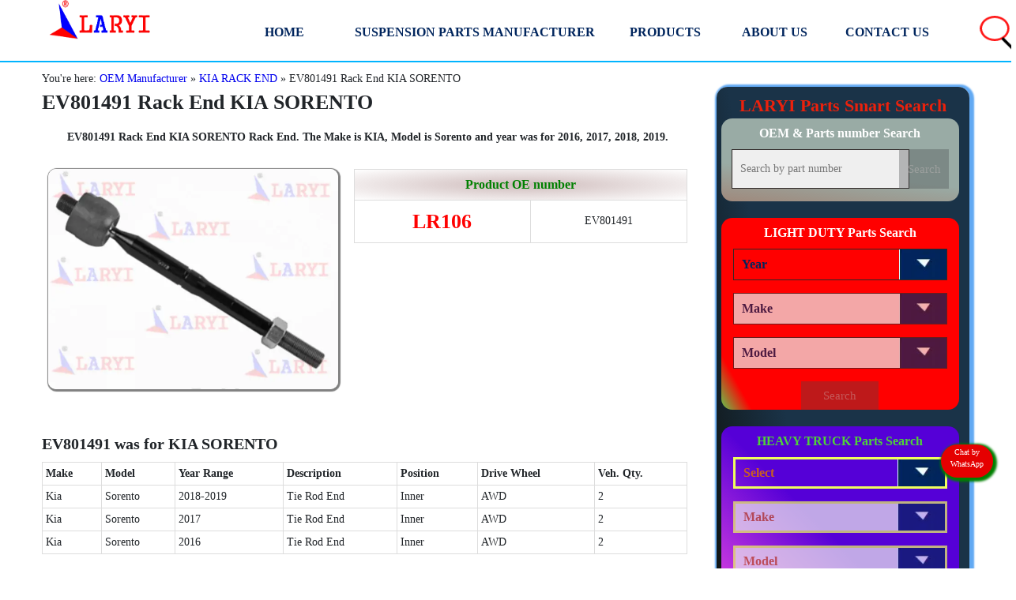

--- FILE ---
content_type: text/html; charset=UTF-8
request_url: https://laryi.com/ev801491-rack-end-kia-sorento.html
body_size: 17392
content:
<!doctype html>
<html ⚡ lang="en">
  <head>
    <meta charset="utf-8" />
    <meta name="viewport" content="width=device-width,minimum-scale=1,initial-scale=1" >
<title>EV801491 Rack End KIA SORENTO - LARYI PARTS</title>
    <style amp-boilerplate>body{-webkit-animation:-amp-start 8s steps(1,end) 0s 1 normal both;-moz-animation:-amp-start 8s steps(1,end) 0s 1 normal both;-ms-animation:-amp-start 8s steps(1,end) 0s 1 normal both;animation:-amp-start 8s steps(1,end) 0s 1 normal both}@-webkit-keyframes -amp-start{from{visibility:hidden}to{visibility:visible}}@-moz-keyframes -amp-start{from{visibility:hidden}to{visibility:visible}}@-ms-keyframes -amp-start{from{visibility:hidden}to{visibility:visible}}@-o-keyframes -amp-start{from{visibility:hidden}to{visibility:visible}}@keyframes -amp-start{from{visibility:hidden}to{visibility:visible}}</style><noscript><style amp-boilerplate>body{-webkit-animation:none;-moz-animation:none;-ms-animation:none;animation:none}</style></noscript>
    <style amp-custom> 
 * {
 margin: 0;
 text-decoration: none;
 font-size: 14px;
 font-family: 'Swiss-Heavy';
}
body {
	font-weight: 400;
	line-height: 1.5;
	color: #212529;
	text-align: left;
	display: grid;
	grid-template-columns: repeat(24, 1fr);
	background: #ffffff;
}
ul, li {
	list-style: none;
	padding: 0;
}
@media (max-width: 768px) {
body {
	display: block;
}
}
.laryi-header {
	grid-gap: 15px;
	display: grid;
	grid-template-columns: repeat(24, 1fr);
   grid-template-rows:[row1-start] 71px;
	margin: 0 auto;
	position: sticky;
	top: 0;
	z-index: 1001;
	padding-bottom: 6px;
	line-height: 60px;
	align-items: center;
	border-bottom: 2px solid #01b4ff;
	font-weight: bold;
	font-size: 14px;
	background: #fff;
	grid-column: 1/-1;
	box-sizing: border-box;
}
.laryi-header .at {
	grid-column: 2/3;
	height: 71px;
	width: 186px;
	margin: 0 auto;
}
 @media (max-width: 1545px) {
.laryi-header amp-img {
	height: 50px;
	width: 130px;
}
}
.header-nav {
	grid-column: 4/20;
}
 @media (max-width: 1545px) {
.laryi-header {
	grid-template-columns: repeat(18, 1fr);
	grid-gap: 0px;
}
.laryi-header amp-img {
	grid-column: 2/3;
}
.header-nav {
	grid-column: 4/18;
}
}
 @media (max-width: 768px) {
.laryi-header {
	display: block;
	line-height: normal;
	box-sizing: border-box;
	padding-top: 8px;
}
}
 @media (max-width: 768px) {
.header-nav {
	display: block;
	position: absolute;
	height: 10px;
}
}
 @media (max-width: 768px) {
.laryi-header amp-img {
	display: inline-block;
}
}
section.search {
	display: grid;
	grid-template-columns: repeat(24, 1fr);
	grid-column: 1/-1;
	background-size: cover;
	background-position: center;
	padding-bottom: 8em;
	padding-top: 2em;
}
	.rk section.search{
		background: linear-gradient(45deg,#eb49e1,#5500d7 45%);
    color: #4fd337;
	}
 @media (max-width: 768px) {
section.search {
	padding-top: 1em;
}
}
 @media (max-width: 768px) {
.oem-body section.search {
	padding-top: 1em;
	padding-bottom: 1em;
}
}

div.ad-ss {
	flex-wrap: wrap;
	display: flex;
	justify-content: space-around;
	grid-column: 3/22;
	align-items: stretch;
	margin-top: 5em;
}
@media (max-width: 1545px) {
div.ad-ss {
	grid-column: 2/25;
}
}
@media (max-width: 768px) {
div.ad-ss {
	grid-column: 1/-1;
	margin-top: 1em;
}
}
div.ad-bg {
	text-align: center;
	width: 40%;
	background: #8394ad;
	padding-top: 3em;
	border-radius: 20px;
}
 @media (max-width: 768px) {
div.ad-bg {
	width: 100%;
}
}
div.ad-bh {
	text-align: center;
	width: 45%;
}
@media (max-width: 768px) {
div.ad-bh {
	width: 100%;
}
}
div.ad-bh #part {
	width: 66%;
	border: 8px solid #8394ad;
	vertical-align: middle;
	font-size: 18px;
}
@media (max-width: 768px) {
div.ad-bh #part {
	grid-column: 1/24;
	width: auto;
}
}
div.ad-bh #searchsubmit2 {
	font-size: 18px;
	height: 76px;
	width: 111px;
	margin-left: -4px;
	vertical-align: top;
	outline: none;
	border: none;
	border-left: 1px solid rebeccapurple;
}
 @media (max-width: 768px) {
div.ad-bh #searchsubmit2 {
	height: 61px;
}
}
div.ad-bh form {
	padding-top: 5em;
}
@media (max-width: 768px) {
div.ad-bh form {
	padding-top: 0em;
}
}
 @media (max-width: 768px) {
.ad-no-app {
	display: grid;
	grid-template-columns: repeat(24, 1fr);
}
}
select, #part {
	width: 90%;
	height: 60px;
	line-height: 38px;
	padding: 0 10px;
	margin-bottom: 16px;
	border: 1px solid #2f2827;
	color: #00255d;
	background-color: #efefef;
}
 @media (max-width: 768px) {
select, #part {
	height: 45px;
}
}
select {
	line-height: 1;
	appearance: none;
	-moz-appearance: none;
	-webkit-appearance: none;
	background: url("https://laryi.com/wp-content/themes/laryi/img/yc2.webp") no-repeat scroll right center transparent;
	background-size: 60px;
	padding-right: 14px;
	font-size: 1.1rem;
	color: #666666;
	outline: none;
	-webkit-tap-highlight-color: rgba(0,0,0,0);
}
#searchsubmit {
	padding: 10px 60px;
	border: none;
	background-color: #00255d;
	font-size: 1.1rem;
	color: #eee;
	height: 50px;
}
#searchsubmit2 {
	background-color: #00255d;
	color: #eee;
}
select[disabled="disabled"] {
	background: url("https://laryi.com/wp-content/themes/laryi/img/yc2.webp") no-repeat scroll right center transparent;
	background-size: 60px;
	background-color: #efefef;
}
#searchsubmit[disabled="disabled"], #searchsubmit2[disabled="disabled"] {
	background-color: #6a82a7;
	color: #d0c7c7;
}
.home-banner {
	background: #607d8b;
	background-image: url(https://laryi.com/wp-content/themes/laryi/img/sy.webp);
	background-size: cover;
	background-position: center;
	padding-bottom: 1em;
	grid-column: 1/-1;
}
.home-h1 {
	font-size: 30px;
	text-indent: 66px;
	font-weight: 800;
	color: #cae4ff;
	line-height: 3em;
}
 @media screen and (max-width:1200px) {
.home-h1 {
	font-size: 14px;
	text-indent: 6px;
}
}
ul.project {
	grid-gap: 30px;
	display: grid;
	grid-template-columns: repeat(26, 1fr);
	background: linear-gradient(225deg, #00dcc0, #005af0 75%);
}
 @media screen and (max-width:768px) {
ul.project {
	grid-gap: 10px;
}
}
ul.project li {
	background: linear-gradient(225deg, #00dcc0, #2b3d5a 75%);
	border-radius: 8px;
	width: 88%;
}
 @media screen and (max-width:768px) {
ul.project li {
	height: auto;
}
}
ul.project li:nth-child(1) {
	grid-column: 2/8;
}
ul.project li:nth-child(2) {
	grid-column: 8/14;
}
ul.project li:nth-child(3) {
	grid-column: 14/20;
}
ul.project li:nth-child(4) {
	grid-column: 20/26;
}
ul.project li:nth-child(5) {
	grid-column: 2/8;
}
ul.project li:nth-child(6) {
	grid-column: 8/14;
}
ul.project li:nth-child(7) {
	grid-column: 14/20;
}
ul.project li:nth-child(8) {
	grid-column: 20/26;
}
 @media screen and (max-width:768px) {
ul.project li:nth-child(1) {
	grid-column: 2/14;
}
ul.project li:nth-child(2) {
	grid-column: 14/26;
}
ul.project li:nth-child(3) {
	grid-column: 2/14;
}
ul.project li:nth-child(4) {
	grid-column: 14/26;
}
ul.project li:nth-child(5) {
	grid-column: 2/14;
}
ul.project li:nth-child(6) {
	grid-column: 14/26;
}
ul.project li:nth-child(7) {
	grid-column: 2/14;
}
ul.project li:nth-child(8) {
	grid-column: 14/26;
}
}
ul.project li amp-img {
	border-radius: 8px;
}
ul.project figcaption {
	color: #f3f2c7;
	font-size: 20px;
	opacity: 0.9;
	background: #376e8f;
	width: auto;
	display: initial;
	padding-left: 8px;
	padding-right: 8px;
	float: right;
	border-radius: 8px;
	font-weight: 800;
	font-style: normal;
}
ul.project figcaption a {
	color: #f3f2c7;
	font-size: 20px;
	opacity: 0.9;
	background: #376e8f;
	width: auto;
	display: initial;
	padding-left: 8px;
	padding-right: 8px;
	float: right;
	border-radius: 8px;
	font-weight: 800;
	font-style: normal;
}
 @media screen and (max-width:1200px) {
ul.project figcaption {
	font-size: 12px;
	position: revert;
	clear: both;
	text-align: center;
	float: inherit;
	display: block;
}
}
 @media screen and (max-width:768px) {
ul.project figcaption a {
	font-size: 12px;
	position: revert;
	clear: both;
	text-align: center;
	float: inherit;
	display: block;
}
}
footer {
	background: linear-gradient(45deg, #48525c, #20202a);
	grid-template-columns: repeat(24, 1fr);
	grid-gap: 15px;
	display: grid;
	color: #fff;
	padding-top: 1em;
	padding-bottom: 1em;
	grid-column: 1/-1;
	z-index:666;
}
 @media screen and (max-width:768px) {
footer {
	display: block;
	padding-left: 5px;
	padding-right: 5px;
}
}
footer .ft-nav {
	grid-column: 2/23;
}
footer .ft-menu {
	display: -webkit-flex;
	-webkit-flex-wrap: wrap;
	flex-wrap: wrap;
	display: flex;
	justify-content: space-between;
}
 @media screen and (max-width:768px) {
footer .ft-menu {
	display: block;
	padding-left: 1em;
}
}
 @media screen and (max-width:768px) {
footer .ft-menu li {
	display: block;
	width: 100%
}
}
footer ul li a {
	color: #fff;
	line-height: 2.8em;
}
footer ul li ul li a {
	font-size: small;
	font-weight: 200;
	margin-left: 2em;
}
footer ul li ul li {
	position: relative;
	display: block;
	font-weight: bold;
	text-decoration: none;
	padding-left: 1em;
	line-height: 2.8em;
}
footer ul li ul li :after, footer ul li ul li :before {
	content: "";
	display: block;
	position: absolute;
	-webkit-transition: all 0.5s ease-in-out;
	transition: all 0.5s ease-in-out;
}
footer ul li ul li :before {
	top: 50%;
	width: 1em;
	height: 1em;
	-webkit-transform-origin: 50% 50%;
	transform-origin: 50% 50%;
	-webkit-transform: translate(0, -0.5em) rotate(45deg);
	transform: translate(0, -0.5em) rotate(45deg);
	box-shadow: inset -0.2em 0.2em 0 0 #7e6f23;
	border-radius: 0 0.15em 0 0;
	font-weight: 200;
}
footer ul li ul li :after {
	top: 50%;
	width: 1em;
	height: 0.2em;
	-webkit-transform: translate(0, -0.1em);
	transform: translate(0, -0.1em);
	background-color: #7e6f23;
	font-weight: 200;
}
footer ul li ul li a:hover:before {
	-webkit-transform: translate(0.5em, -0.5em) rotate(45deg);
	transform: translate(0.5em, -0.5em) rotate(45deg);
	font-weight: 200;
}
footer ul li ul li a:hover:after {
	-webkit-transform: translate(0.5em, -0.1em);
	transform: translate(0.5em, -0.1em);
	font-weight: 200;
}
footer span {
	grid-column: 1/-1;
	margin-bottom: 1em;
	margin-top: 1em;
}
footer .ft-lx {
	grid-gap: 15px;
	display: grid;
	grid-template-columns: repeat(24, 1fr);
	grid-column: 1/-1;
}
 @media screen and (max-width:768px) {
footer .ft-lx {
	display: block;
	width: 100%;
}
}
footer .ft-lx .ft-us {
	grid-column: 2/10;
}
 @media screen and (max-width:768px) {
footer .ft-lx .ft-us, footer .ft-lx .ft-sj {
	padding-bottom: 1em;
}
}
footer .ft-lx .ft-us h5 {
	font-family: GungsuhChe;
	font-size: 26px;
	color: red;
	font-weight: 200;
}
 @media screen and (max-width:768px) {
footer .ft-lx .ft-us h5 {
	font-size: 20px;
	font-weight: 800;
}
}
footer .ft-lx .ft-us p {
	text-indent: 2em;
	line-height: 2.2em;
}
footer .wechat {
	grid-column: 22/23;
	width: 120px;
	height: 120px;
}
 @media screen and (max-width:768px) {
footer .wechat {
	display: block;
	margin: 0 auto;
}
}
footer .wechat amp-img {
	width: 100%;
	height: 100%;
}
footer .ft-lx .ft-sj {
	grid-column: 13/21;
}
.ft-sj h5 {
	font-family: 'Swiss-Heavy';
	font-size: 16px;
	font-weight: 200;
	margin-bottom: 1em;
}
 @media screen and (max-width:768px) {
.ft-sj h5 {
	font-weight: 800;
}
}
.ft-sj p {
	text-indent: 2em;
	line-height: 2.2em;
}
.ft-lx h6 {
	text-align: center;
	margin-bottom: 1em;
	font-family: 'Swiss-Heavy';
	font-weight: 200;
}
.ft-end {
	grid-column: 2/-1;
	margin-top: 3em;
	margin-bottom: 6em;
}
.ft-end a {
	color: #fff;
	font-size: large;
	text-decoration: revert;
}
.ft-end p {
	text-indent: 2em;
}
 @media screen and (max-width:768px) {
.ft-end {
	margin-bottom: 0;
}
}
 @media screen and (max-width:768px) {
.ft-end a {
	font-size: small;
}
}
.hamburger_wrapper {
	display: inline-block;
	position: absolute;
	left: 48%;
}
#hamburger {
	display: none;
}
 @media screen and (max-width:768px) {
#hamburger {
	width: 60px;
	height: 45px;
	position: relative;
	cursor: pointer;
	outline: none;
	display: block;
}
}
#hamburger span {
	display: block;
	position: absolute;
	height: 4px;
	width: 84%;
	background: #005af0;
	border-radius: 9px;
	opacity: 1;
	left: 0;
	transform: rotate(0deg);
	transition: .5s ease-in-out;
}
#hamburger span:nth-child(1) {
	top: 8px;
	transform-origin: left center;
}
#hamburger span:nth-child(2) {
	top: 25px;
	transform-origin: left center;
}
#hamburger span:nth-child(3) {
	top: 42px;
	transform-origin: left center;
}
#hamburger.close span:nth-child(1) {
	transform: rotate(45deg);
}
#hamburger.close span:nth-child(2) {
	width: 0%;
	opacity: 0;
	transition: .1s;
}
#hamburger.close span:nth-child(3) {
	transform: rotate(-45deg);
}
 @media screen and (max-width:768px) {
#nav-menu {
	position: relative;
	transform: translateX(-100vw);
	opacity: 0;
	z-index: 10;
	transition: transform .5s ease, opacity ease .2s;
}
}
 @media screen and (max-width:768px) {
#nav-menu.now-active {
	transform: translateX(0);
	transition: transform .5s ease, opacity ease .2s;
	opacity: 1;
	background: linear-gradient(225deg, #09a600, #e1eb64 75%);
}
}
.nav-list {
	display: -webkit-flex;
	-webkit-flex-wrap: wrap;
	flex-wrap: wrap;
	display: flex;
	justify-content: space-between;
	padding-top: 10px;
}
 @media screen and (max-width:768px) {
.nav-list {
	display: block;
}
}
#nav li:hover ul.sub-menu {
	z-index: 1;
	transition: all 1.2s;
	background: #fff;
	display: block;
}
	
#nav ul.sub-menu > li {
	float: none;
	vertical-align: top;
	min-width: 18%;
	z-index: 1;
	display: contents;
}
#nav ul.sub-menu > li a {
	color: #000;
}
#nav ul li a:hover {
	color: #F55856;
}
 @media all and (max-width : 768px) {
#nav ul.sub-menu > li > a {
	margin-bottom: 0;
}
}
@media all and (max-width : 980px) {
#nav > li {
	float: none;
	border-bottom: 0;
	margin-bottom: 0;
	width: inherit;
	font-size: 12px;
}
#nav ul.sub-menu {
	position: relative;
	top: 0;
}
#nav li:hover ul.sub-menu {
	display: none;
}
#nav ul.sub-menu > li {
	display: inline-block;
	width: 100%;
}
}
@media screen and (max-width:768px) {
#nav li:hover ul.sub-menu {
	display: contents;
}
}
#nav ul.sub-menu {
	box-shadow: 1px 1px 5px rgba(0, 0, 0, 0.2);
	color: #00255d;
	display: none;
	padding: 2%;
	position: absolute;
	background: #ecf1dc;
}
 @media screen and (max-width:768px) {
#nav ul.sub-menu {
	display: contents;
	box-shadow: none;
	background: none;
}
}
#nav > li {
	text-align: center;
	-moz-transition: all 300ms ease-in-out 0s;
	-ms-transition: all 300ms ease-in-out 0s;
	-o-transition: all 300ms ease-in-out 0s;
	-webkit-transition: all 300ms ease-in-out 0s;
	transition: all 300ms ease-in-out 0s;
	min-width: 100px;
}
 @media screen and (max-width:768px) {
#nav > li {
	text-align: left;
	line-height: 3em;
	font-size: 14px;
}
}
#nav li a {
	display: block;
	text-decoration: none;
	-moz-transition: color 450ms ease-in-out 0s, background-color 450ms ease-in-out 0s;
	-ms-transition: color 450ms ease-in-out 0s, background-color 450ms ease-in-out 0s;
	-o-transition: color 450ms ease-in-out 0s, background-color 450ms ease-in-out 0s;
	-webkit-transition: color 450ms ease-in-out 0s, background-color 450ms ease-in-out 0s;
	transition: color 450ms ease-in-out 0s, background-color 450ms ease-in-out 0s;
	white-space: normal;
}
 @media screen and (max-width:768px) {
#nav ul.sub-menu li a {
	color: #5e5e34;
	font-size: 14px;
	padding-left: 1em;
	text-decoration: underline;
}
}
#nav > li > a {
	color: #00255d;
	display: block;
	text-transform: uppercase;
	font-size: 16px;
}
@media all and (max-width : 768px) {
#nav > li > a {
	font-size: 14px;
}
}
@media all and (max-width : 768px) {
#nav > li:hover > a {
	background: none;
}
}
.icon-search {
	width: 36px;
	height: 30px;
	border-radius: 100%;
	border: 3px solid currentcolor;
	position: relative;
	margin: 0 auto;
	grid-column: 21/22;
	cursor: pointer;
	color: #ff1515;
	animation: button 1.5s infinite;
	display: inline-block;
	background: #fff;
}
@media all and (max-width : 768px) {
.icon-search {
	top: 13px;
    position: absolute;
    right: 10%;
    animation: none;
    color: #005af0;
    width: 34px;
    height: 23px;
}
}
.icon-search:after {
	content: "";
	-webkit-transform: rotate(45deg);
	-moz-transform: rotate(45deg);
	transform: rotate(45deg);
	width: 26px;
	height: 4px;
	position: absolute;
	top: 36px;
	left: 25px;
	background-color: currentcolor;
	color: black;
}
@media all and (max-width : 768px) {
.icon-search:after {
	color: #005af0;
	top: 30px;
	left: 22px;
}
}
.lightbox {
	position: absolute;
	top: 60px;
	color: red;
	right: 13.5%;
	font-size: 40px;
	cursor: pointer;
	font-style: italic;
}
@media all and (max-width : 768px) {
.lightbox {
	right: 2%;
	top: 0.5%;
}
}
.breadcrumbs {
	padding-top: 10px;
	grid-column: 2/-1;
}
@media all and (max-width : 768px) {
.breadcrumbs {
	padding-top: 0;
}
}
@media all and (max-width : 768px) {
.breadcrumbs span {
	font-size: 10px;
}
}
section.kp {
	grid-column: 12/24;
}
section.kp h2 {
	background: #e6f7ec;
	text-align: center;
	line-height: 3em;
}
main {
	grid-column: 2/18;
}
div.articleBody {
	grid-template-columns: repeat(24, 1fr);
	display: grid;
	grid-gap: 8px;
}
@media all and (max-width : 768px) {
div.articleBody {
	padding-left: 5px;
	padding-right: 5px;
}
}
div.articleBody h1.target {
	font-size: 26px;
	grid-column: 1/-1;
}
 @media(max-width:768px) {
div.articleBody h1.target {
	font-size: 16px;
}
}
.target {
	position: relative;
}
div.articleBody h2, div.articleBody h3, div.articleBody h4 {
	grid-column: 1/-1;
	font-size: 20px;
	margin-top: 2em;
}
 @media(max-width:768px) {
div.articleBody h2, div.articleBody h3, div.articleBody h4 {
	font-size: 14px;
}
}
div.articleBody p {
	text-indent: 2em;
	font-size: 16px;
	grid-column: 1/24;
	line-height: 2em;
	padding-bottom: 1em;
}
 @media(max-width:768px) {
div.articleBody p {
	font-size: 14px;
}
}
div.articleBody figure {
	grid-column: 1/11;
}
 @media(max-width:768px) {
div.articleBody figure, section.kp {
	grid-column: 1/-1;
}
}
div.articleBody figure amp-img {
	width: 100%;
	display: inline-block;
	box-shadow: 1px 1px 1px 2px grey;
	margin-right: 20px;
	border-radius: 10px;
	margin-left: 8px;
	padding: 8px;
}
 @media(max-width:768px) {
div.articleBody figure amp-img {
	width: auto;
	margin: 0 auto;
	display: block;
	box-shadow: none;
	padding-left: 8px;
	padding-right: 8px;
}
}
div.table-responsive.col-md-5 {
	grid-column: 12/24;
	vertical-align: text-bottom;
	min-height: .01%;
	overflow-x: auto;
	border-spacing: 0;
	border-collapse: collapse;
	text-align: center;
	float: right;
	width: 100%;
}
@media screen and (max-width:768px) {
div.table-responsive.col-md-5 {
	grid-column: 1/-1;
	margin: 0 auto;
	background: 0;
	color: #555;
}
}
div.col-md-5 table td {
	border: 1px solid #ddd;
	padding: 8px 24px 8px 24px;
	line-height: 1.42857143;
	vertical-align: middle;
	font-size: 14px;
}
div.col-md-5 table td.warning {
	background-color: #fcf8e3;
	font-size: 14px;
}
@media screen and (max-width:768px) {
div.col-md-5 table td {
	font-size: 14px;
}
}
.table-responsive {
	min-height: .01%;
	overflow-x: auto;
	grid-column: 1/-1;
}
table {
	width: 100%;
	border-collapse: collapse;
	border-spacing: 0;
}
 @media screen and (max-width:768px) {
td.warning {
	font-weight: 600;
	color: #000;
	font-weight: 100;
}
}
div.col-md-12 table {
	border-spacing: 0;
	border-collapse: collapse;
	width: 100%;
	max-width: 100%;
}
div.col-md-12 table td, div.col-md-12 table th {
	border: 1px solid #ddd;
	padding: 4px;
	line-height: 1.42857143;
	vertical-align: middle;
}
td.info {
	color: green;
	font-size: 14px;
	font-weight: 800;
	background: radial-gradient(#cebbbb, transparent);
}
div.table-responsive.col-md-12 {
	grid-column: 1/24;
}
.banner {
	grid-column: 1/-1;
}
#ad-post amp-img {
	grid-column: 1/-1;
}
ul.col-md-4 {
	grid-column: 1/10;
	background: #eaeae3;
	padding-left: 23px;
	margin-top: 20px;
	box-shadow: 1px 1px 1px 1px grey;
	border-radius: 8px;
	margin-bottom: 2em;
}
@media screen and (max-width:768px) {
ul.col-md-4 {
	grid-column: 1/-1;
}
}
ul.col-md-4 li {
	list-style: circle;
	font-size: 17px;
	font-weight: 500;
	padding-top: 10px;
}
ul.col-md-4 li:nth-child(1) {
	list-style: none;
	text-align: center;
	color: green;
	padding: 0;
	font-size: 16px;
}
aside {
	position: sticky;
	  top: 82px;
    color: #fff;
    grid-column: 18/24;
    padding-top: 0.5em;
    border-radius: 1em;
    box-shadow: 2px 1px 2px 4px #61a9f3;
	background: linear-gradient(80deg, #0f120f, #1a3348 31%);
}
@media screen and (max-width:768px) {
aside {
	width: 98%;
    margin: 0 auto;
    margin-bottom: 1em;
    position: initial;
    margin-top: 1em;
}
}
aside div.enquiry {
	width: 98%;
	margin: 0 auto;
	display: block;
	position: sticky;
	top: 90px;
	box-shadow: none;
}
ul.ul-price {
	width: 80%;
	margin: 0 auto;
	background: linear-gradient(225deg, #00dcc0, #005af0 75%);
	color: #fff;
	border-radius: 26px;
	padding-left: 70px;
	margin-top: -20px;
	font-size: 20px;
	grid-column: 1/18;
}
@media screen and (max-width:768px) {
ul.ul-price {
	grid-column: 1/-1;
	padding-left: 2em;
	width: 88%;
}
}
ul.ul-price li {
	list-style: decimal;
	font-weight: 600;
	line-height: 45px;
}
#ad-page amp-img {
	grid-column: 1/-1;
}
div.team {
	grid-column: 1/-1;
}
div.team ul {
	text-align: center;
}
div.team ul li {
	width: 22%;
	display: inline-block;
	margin-right: 16px;
	vertical-align: top;
}
@media screen and (max-width:768px) {
div.team ul li {
	width: 42%;
}
}
div.col-md-3 {
	grid-column: 1/12;
}
@media screen and (max-width:768px) {
div.col-md-3 {
	grid-column: 1/-1;
}
}
div.col-md-7 {
	grid-column: 13/24;
}
@media screen and (max-width:768px) {
div.col-md-7 {
	grid-column: 1/-1;
}
}
h1#page-laryi {
	font-family: GungsuhChe;
	font-size: 35px;
	color: red;
	font-weight: 600;
}
@media screen and (max-width:768px) {
h1#page-laryi {
	font-size: 18px;
}
}
.div-arm {
	grid-column: 1/-1;
}
 #single-post .meta__tags a:hove {
 font-size: 16.5px;
 transition: all 0.3s;
 background: none;
 color: green;
 text-decoration: underline;
}
.ad-bz {
	grid-column: 1/-1;
}
div.bz {
	width: 14%;
	display: inline-block;
	padding: 5px;
	border: 1px solid #e6dada;
	margin-right: 13px;
	margin-left: 1px;
	border-radius: 6px;
	background-color: #F9F9F9;
	margin-top: 10px;
	vertical-align: top;
}
 @media (max-width:768px) {
div.bz {
	width: 43%;
	font-size: 14px;
}
}
 @media (max-width:768px) {
div.bz:nth-child(2n) {
	float: right;
	margin-right: 2px;
}
}
 @media (max-width:768px) {
div.bz:nth-child(1n) {
	margin-left: 2px;
}
}
div.bz-img {
	padding: 6px;
}
 @media (max-width:768px) {
div.bz-img {
	width: 76%;
	margin: 0 auto;
}
}
div.zw:hover h2 {
	text-decoration: underline;
	height: auto;
	-webkit-line-clamp: inherit;
	transform: scale(0.9);
	padding: 0;
}
div.zw:hover {
	transform: scale(1.15);
	background-color: #fcfcff;
	border: 1px solid #5a3636;
	width: 12%;
	position: absolute;
	transition: all 200ms;
	z-index: 1;
}
 @media (max-width:768px) {
div.zw:hover {
	width: 90%;
	transform: none;
	position: fixed;
	left: 0%;
}
}
div.bz:nth-child(6n) {
	margin-right: 2px;
}
div.bz h2 {
	font-size: 16px;
	color: #1a0dab;
	line-height: 22px;
	overflow: hidden;
	font-weight: 400;
	display: -webkit-box;
	overflow: hidden;
	-webkit-box-orient: vertical;
	white-space: normal;
	height: 66px;
	-webkit-line-clamp: 3;
}
 @media (max-width:768px) {
div.bz h2 {
	font-size: 14px;
}
}
div.bz span {
	color: #171717;
	font-size: 16px;
	display: block;
	text-align: center;
	margin-top: 8px;
}
 @media (max-width:768px) {
div.bz span {
	font-size: 14px;
}
}
div.moq {
	font-size: 14px;
	margin-top: 6px;
	font-weight: 400;
}
 @media (max-width:768px) {
div.moq {
	font-size: 10px;
	text-align: center;
}
}
div.moq span {
	font-size: 14px;
	margin: 0;
}
div.moq span:nth-child(3) {
	text-decoration: underline;
	color: #902222;
}
 @media (max-width:768px) {
div.moq span {
	font-size: 10px;
	text-align: center;
}
}
div.bz-hm {
	padding: 0;
	display: none;
}
div.bz-hm ul, div.bz-hm ul ol {
	padding: 0;
	text-align: center;
	display: inline-block;
	margin-left: 10px;
}
div.zw:hover div.bz-hm {
	display: block;
	transform: scale(0.9);
	color: #1a0dab;
	text-align: center;
}
div.zw:hover span {
	transform: scale(0.9);
	margin: 0;
}
 @media (max-width:768px) {
div.zw:hover span {
	display: inline-block;
}
}
.all-arm {
	grid-column: 1/-1;
}
h2.arm-h2 {
	padding-bottom: 2em;
}
ul.ca-ul {
	grid-column: 1/-1;
}
#category-post ul {
	grid-column: 1/-1;
}
#category-post ul li {
	width: 15%;
	display: inline-block;
	vertical-align: top;
	padding: 2em;
}
#category-post .yes ul li {
	font-weight: 800;
	line-height: 45px;
	font-size: 16px;
	display: inline-block;
	width: 100%;
	padding: 0.5em;
}
 @media (max-width:768px) {
#category-post .yes ul li {
	font-size: 12px;
	line-height: 30px;
}
}
 @media (max-width:768px) {
#category-post ul li {
	padding: 0.5em;
	width: 45%;
	margin-bottom: 0.5em;
}
}
#category-post ul li amp-img {
	border: 1px solid #e7d7d7;
	box-sizing: border-box;
	border-radius: 6px;
}
#category-post ul li figcaption {
	margin-top: 0.5em;
	text-align: center;
	text-decoration: underline;
}
#category-post h2 {
	display: -webkit-box;
	overflow: hidden;
	-webkit-box-orient: vertical;
	white-space: normal;
	-webkit-line-clamp: 2;
	font-size: 12px;
}
#category-post h2 a, div.key-card a {
	color: #456ba3;
}
div.ts {
	grid-column: 1/-1;
}
div.key-page-list {
	width: 15%;
	display: inline-block;
	vertical-align: top;
	padding: 2em;
	margin-bottom: 0.5em;
}
 @media (max-width:768px) {
div.key-page-list {
	padding: 0.5em;
	width: 45%;
	margin-bottom: 0.5em;
}
}
div.key-page-amp-img {
	border: 1px solid #e7d7d7;
	box-sizing: border-box;
	border-radius: 2px;
}
div.key-card h2 {
	display: -webkit-box;
	overflow: hidden;
	-webkit-box-orient: vertical;
	white-space: normal;
	-webkit-line-clamp: 2;
	font-size: 12px;
	text-align: center;
}
div.amp-img {
	grid-column: 1/11;
}
div.ts p {
	text-indent: 2em;
	font-size: 14px;
	grid-column: 1/24;
	line-height: 2em;
	padding-bottom: 1em;
}
div.team h3 {
	font-size: 14px;
}
div.team p {
	color: red;
}
div.enquiry-content {
	margin-left: 48px;
	width: 45%;
	display: inline-block;
	vertical-align: top;
	margin-top: 38px;
}
 @media(max-width:768px) {
div.enquiry-content {
	width: 100%;
	margin: 0;
}
}
div.enquiry-content p {
	line-height: 2.8em;
}
div.lx input {
	height: 28px;
	margin-bottom: 10px;
	width: 96%;
	padding-left: 5px;
}
div.lx-nr textarea {
	width: 93%;
	padding: 8px;
	text-indent: 2em;
	height: 106px;
	line-height: 1.6em;
	font-size: 14px;
}
div.bt input {
	width: 100px;
	height: 30px;
	line-height: 30px;
	background: #39F;
	color: #FFF;
	text-align: center;
}
div.bt {
	text-align: center
}
div.bt {
	text-align: center;
}
.privacy-policy {
	margin-top: 28px;
}
div.enquiry {
	width: 46%;
	display: inline-block;
	box-shadow: 4px 1px 10px 10px gray;
	border-radius: 8px;
	margin-bottom: 6px;
	margin-top: 38px;
	padding-left: 8px;
	font-size: 18px
}
 @media(max-width:768px) {
div.enquiry {
	width: 88%;
	margin-top: 0;
}
}
div.enquiry-content {
	width: 46%;
	display: inline-block;
	vertical-align: top;
}
@media(max-width:768px) {
div.enquiry-content {
	width: 100%;
}
}
#tougao-post {
	padding-left: 0.5em;
}
#tougao-post h1 {
	font-size: 20px;
	padding-top: 1em;
}
#tougao-post h2 {
	font-size: 20px;
	padding-bottom: 1em;
}
#tougao-post p {
	text-indent: 2em;
	font-size: 16px;
	grid-column: 1/24;
	line-height: 2em;
	padding-bottom: 1em;
}
a.chat-pc.ssss {
	width: 66px;
	height: 40px;
	display: inline-block;
	position: fixed;
	z-index: 1;
	bottom: 16%;
	right: 23px;
	border-radius: 40px;
	box-shadow: 2px 2px 3px 3px;
	background: #e50000;
	text-align: center;
	padding-top: 2px;
	color: green;
	font-size: 10px;
}
footer a.chat-pc span {
	color: #fff;
	font-size: 10px;
}
 @media screen and (max-width:768px) {
a.chat-pc.ssss {
	display: none;
}
}
footer a.chat-app {
	display: none;
}
.scrollToTop {
	color: #fff;
	font-size: 1.4em;
	box-shadow: var(--box-shadow-1);
	width: 50px;
	height: 50px;
	border-radius: 50%;
	border: none;
	outline: none;
	background: #005af0;
	z-index: 9999;
	bottom: var(--space-2);
	right: var(--space-2);
	position: fixed;
	opacity: 0;
	visibility: hidden;
	bottom: 25%;
	right: 30px;
}
.target-anchor {
	position: absolute;
	top: -160px;
	left: 0;
}
 @media screen and (max-width:768px) {
.scrollToTop {
	width: 50px;
	height: 50px;
	bottom: 120px;
    right: 17px;
}
}
 @media screen and (max-width:768px) {
footer a.chat-app {
	width: 58px;
	height: 36px;
	display: inline-block;
	position: fixed;
	z-index: 1;
	bottom: 4%;
	right: 4%;
	border-radius: 65px;
	display: inline-block;
	box-shadow: 1px 1px 1px 1px;
	background: #e50000;
	text-align: center;
	padding-top: 22px;
	color: #fff;
	font-size: 10px;
}
}
 @media screen and (max-width:768px) {
footer a.chat-app span {
	font-size: 10px;
}
}
.chat-pc {
	width: 64px;
	display: inline-block;
	position: fixed;
	z-index: 1;
	bottom: 13%;
	right: 25px;
	border-radius: 40px;
	box-shadow: 2px 2px 3px 3px;
	background: #e50000;
	text-align: center;
	padding-top: 2px;
	color: green;
	font-size: 10px;
}
h1 span {
	font-family: GungsuhChe;
	font-size: 40px;
	color: red;
	font-weight: 200;
}
 @media screen and (max-width:768px) {
h1 span {
	font-size: 28px;
}
}
h1 span span {
	font-size: 30px;
	position: relative;
	top: -20px;
}
 @media screen and (max-width:768px) {
h1 span span {
	font-size: 20px;
	top: -18px;
}
}
 @media screen and (max-width:768px) {
.breadcrumbs .row span a {
	font-size: 10px;
}
}
.ft-us p span {
	    font-family: GungsuhChe;
    font-size: 26px;
    color: #85ff00;
    text-decoration: underline;
}
li.clearfix {
	border-bottom: 1px solid gray;
	margin-bottom: 2em;
}
div.proimg.fleft {
	display: grid;
	grid-template-columns: repeat(24, 1fr);
}
.search-img {
	grid-column: 1/8;
}
	 @media screen and (max-width:768px) {
.search-img {
	grid-column: 2/10;
}
}
.search-model {
	grid-column: 9/24;
	display: grid;
	grid-template-columns: repeat(24, 1fr);
}
		 @media screen and (max-width:768px) {
.search-model{
	grid-column: 12/23;
}
}
li.clearfix amp-img {
	width: 325px;
	height: 245px;
}
 @media screen and (max-width:768px) {
li.clearfix amp-img {
	width: 100%;
	height: 100%;
}
}
li.clearfix a {
	color: #1e40a1;
}
.search-model h2 {
	grid-column: 1/8;
}
 @media screen and (max-width:768px) {
.search-model h2 {
	grid-column: 2/20;
}
}
.fb {
	grid-column: 9/24;
    height: 300px;
    overflow: auto;
}
 @media screen and (max-width:768px) {
.fb {
	grid-column: 10/-1;
	display:none;
}
}
li.clearfix h3, li.clearfix p {
	display: inline-block;
}
.model-nr {
	margin-bottom: 1em;
}
div.search {
	grid-column: 1/-1;
	display: grid;
	grid-template-columns: repeat(24, 1fr);
}
div.search h1 {
	grid-column: 1/-1;
}
div.search h1 a {
	font-family: GungsuhChe;
	font-size: 26px;
	color: red;
	font-weight: 200;
}
 @media screen and (max-width:768px) {
div.search h1 a {
	font-family: GungsuhChe;
	font-weight: bold;
}
}
div.search amp-img {
	grid-column: 1/8;
}
 @media screen and (max-width:768px) {
div.search amp-img {
	grid-column: 1/-1;
}
}
.search-oe {
	grid-column: 9/12;
	height: 300px;
    overflow: auto;
}
 @media screen and (max-width:768px) {
.search-oe {
	grid-column: 1/-1;
	height: auto;
}
}
.search-oe li {
	margin-bottom: 1em;
}
 @media screen and (max-width:768px) {
.search-oe li {
	width: 33%;
	display: inline-block;
	text-align: center;
}
}
.search-to {
	grid-column: 13/-1;
	height: 300px;
    overflow: auto;
	
}
 @media screen and (max-width:768px) {
.search-to {
	grid-column: 1/-1;
	padding-left: 1em;
	height:auto;
}
}
 @media screen and (max-width:768px) {
.row {
	font-size: 10px;
	
}
}
 @media screen and (max-width:768px) {
footer .sssss {
	animation: button 1.5s infinite;
	display: inline-block;
}
}
 @keyframes button {
 0% {
 transform: scale(0.9);
}
 50% {
 transform: scale(0.8);
}
 100% {
 transform: scale(0.9);
}
}
main.oem {
	grid-column: 1/-1;
	display: grid;
	grid-template-columns: repeat(24, 1fr);
}
div.oem-contact {
	background: #100f0fe8;
	text-align: center;
	display: block;
	height: 100vh;
	padding-top: 5%;
}
 @media screen and (max-width:768px) {
div.oem-contact {
	padding-top: 8%;
}
}
main.oem article {
	grid-column: 1/-1;
}
form.oem-tougao {
	width: 30%;
	display: block;
	margin: 0 auto;
	line-height: 2em;
	background: #fff;
	color: black;
	text-align: left;
	padding-left: 1em;
}
 @media screen and (max-width:1890px) {
form.oem-tougao {
	width: 90%;
}
}
div.tb-o {
	color: #fff;
	grid-gap: 15px;
	display: grid;
	grid-template-columns: repeat(24, 1fr);
	grid-column: 1/-1;
	margin-left:auto;
	margin-right:auto;
	margin-bottom:136px;
	margin-top:80px;
    max-width: 1296px;
}
 @media screen and (max-width:1890px) {
div.tb-o {
	grid-gap: 0;
	margin:0;
}
}
div.wz {
	grid-column: 4/13;
	margin-bottom:18em;
}

 @media screen and (max-width:1890px) {
div.wz {
	grid-column: 3/13;
}
}
 @media screen and (max-width:1600px) {
div.wz {
	grid-column: 2/12;
	padding: 40px 0px 0px 0px;
}
}
 @media screen and (max-width:768px) {
div.wz {
	grid-column: 1/-1;
	padding: 4px;
	margin-bottom:0;
}
}
div.wz h1 {
	font-size: 60px;
    font-weight: 400;
    letter-spacing: -.5px;
    line-height: 72px;
	  color:#202124;
	font-family: "Google Sans",Roboto,Arial,Helvetica,sans-serif;
	margin-bottom:50px;
}
	div.wz h1 span{
		font-size: 60px;
		color:#202124;
	}
	@media screen and (max-width:1600px) {
div.wz h1 span {
	font-size: 18px;
	font-family: serif;
	font-weight:600;
}
}
@media screen and (max-width:1600px) {
div.wz h1 {
	font-size: 18px;
	line-height:normal;
}
}
@media screen and (max-width:768px) {
div.wz h1 {
	margin: 0;
	border: none;
	font-size: 18px;
	text-align: left;
}
}
div.wz p {
	margin-bottom: 2em;
	font-size: 16px;
	line-height: 1.8em;
	color: #3c4043;
	font-family: Roboto,Arial,Helvetica,sans-serif;
    font-weight: 300;
}
@media screen and (max-width:1600px) {
div.wz p {
	font-size: 14px;
	margin-bottom: 0.5em;
	margin-top:0.5em;
	text-indent:2em;
	padding-left:0.5em;
	padding-right:0.5em;
}
}

div.tp {
	grid-column: 14/23;
	padding: 160px 0px 0px 0px;
}
 @media screen and (max-width:1890px) {
div.tp {
	grid-column: 14/24;
}
}
@media screen and (max-width:1600px) {
div.tp {
	padding: 120px 0px 0px 0px;
}
}
@media screen and (max-width:768px) {
div.tp {
	padding: 2px;
	grid-column: 1/-1;
}
}
div.ct1 {
	grid-column: 1/-1;
	display: grid;
	grid-template-columns: repeat(24, 1fr);
	background: #F0F0F0;
	padding-top: 3em;
	padding-bottom: 3em;
}
@media screen and (max-width:768px) {
div.ct1 {
	padding-top: 1em;
	padding-bottom: 1em;
	padding-right: 6px;
	padding-left: 6px;
}
}
.sgs1 {
	grid-column: 9/11;
	text-align: center;
}
@media screen and (max-width:768px) {
.sgs1 {
	grid-column: 3/9;
}
}
.sgs2 {
	grid-column: 17/19;
	text-align: center;
}
@media screen and (max-width:768px) {
.sgs2 {
	grid-column: 17/23;
}
}
div.contact {
	grid-column: 10/16;
	margin-bottom: 2em;
}
@media screen and (max-width:768px) {
div.contact {
	display: block;
	grid-column: 6/20;
}
}
button.nok {
    color: #681da8;
	text-decoration: underline;
	font-size: 16px;
    letter-spacing: initial;
    line-height: 28px;
	border:none;
	background:none;
	text-align:left;
	margin-bottom:68px;
}
button.nok.tk {
	margin-top: 1em;
}
@media screen and (max-width:768px) {
button.nok.tk {
	margin-top:0;
}
}		
	.a-d{
    min-width: 138px;
    padding: 16px 24px;
    text-align: center;
		background-color: #1a73e8;
    color: #fff;
		font-weight:800;
		border-radius:2px;
	}
	@media screen and (max-width:768px) {
.a-d{
	margin-top:0.5em;
	padding:10px 20px;
	font-weight:400;
}
}
	.a-d:hover{
		box-shadow: 0 1px 2px 0 rgb(60 64 67 / 30%), 0 1px 3px 1px rgb(60 64 67 / 15%);
    background-color: #185abc;
	}
@media screen and (max-width:768px) {
button.nok {
	font-size: 14px;
	margin-top:0;
	margin-bottom:1em;
}
}
button.nok:hover {
	background: aliceblue;
}
.cnotent-oem {
	display: grid;
	grid-template-columns: repeat(24, 1fr);
	grid-column: 1/-1;
}
.lightbox2 {
	color: red;
	font-size: 40px;
	cursor: pointer;
	font-style: italic;
	text-align: right;
	width: 30%;
	margin: 0 auto;
	font-weight: 800;
	position: relative;
	top: 48px;
	right: -40px;
}
@media screen and (max-width:768px) {
.lightbox2 {
	top: 30px;
	right: -100px;
}
}
.cnotent-oem .ct1 h2 {
	grid-column: 6/21;
	color: #0E2B5C;
	font-size: 30px;
	font-weight: 700;
	border-left: 6px solid red;
	margin-bottom: 1em;
	padding-left: 8px;
	box-sizing: border-box;
	border-bottom-left-radius: 1em;
	border-top-left-radius: 1em;
}
@media screen and (max-width:1600px) {
.cnotent-oem .ct1 h2 {
	font-size: 20px;
	grid-column: 6/22;
}
}
@media screen and (max-width:768px) {
.cnotent-oem .ct1 h2 {
	font-size: 16px;
	grid-column: 1/-1;
	border: none;
}
}
.cnotent-oem .ct1 p {
	grid-column: 5/22;
	margin-bottom: 2em;
	text-indent: 2em;
	line-height: 1.8em;
	font-size: 16px;
}
@media screen and (max-width:1600px) {
.cnotent-oem .ct1 p {
	font-size: 14px;
}
}
@media screen and (max-width:1600px) {
.cnotent-oem .ct1 p {
	font-size: 12px;
	grid-column: 1/-1;
}
}
div.qy {
	grid-column: 1/-1;
	display: grid;
	grid-template-columns: repeat(24, 1fr);
	padding-bottom: 2em;
}
div.qy p {
	margin-bottom: 2em;
	text-indent: 2em;
	line-height: 1.8em;
	font-size: 16px;
}
@media screen and (max-width:1600px) {
div.qy p {
	font-size: 14px;
	margin-bottom: 1em;
}
}
@media screen and (max-width:768px) {
div.qy p {
	font-size: 12px;
}
}
div.ct2 {
	grid-column: 4/12;
	padding-top: 3em;
	font-size: 16px;
}
@media screen and (max-width:1600px) {
div.ct2 {
	grid-column: 2/12;
	padding-top: 1em;
	padding-left: 6px;
	padding-right: 6px;
}
}
 @media screen and (max-width:768px) {
div.ct2 {
	grid-column: 1/-1;
}
}
div.ct2 h3 {
	font-size: 30px;
	margin-bottom: 1em;
	padding-left: 6px;
	border-left: 6px solid green;
	box-sizing: border-box;
	grid-column: 1/-1;
}
@media screen and (max-width:1600px) {
div.ct2 h3 {
	font-size: 20px;
}
}
@media screen and (max-width:768px) {
div.ct2 h3 {
	font-size: 16px;
	border: none;
}
}
div.ct2 ul {
	margin-left: 3em;
	padding-bottom: 2em;
	grid-column: 1/-1;
}
@media screen and (max-width:1600px) {
div.ct2 ul {
	padding-bottom: 1em;
}
}
div.ct2 ul li {
	list-style: disc;
	line-height: 2em;
	color: #51668A;
	font-size: 18px;
}
@media screen and (max-width:1600px) {
div.ct2 ul li {
	font-size: 16px;
}
}
@media screen and (max-width:768px) {
div.ct2 ul li {
	font-size: 14px;
}
}
div.slt {
	grid-column: 8/20;
	display: flex;
	justify-content: space-between;
	padding-top: 3em;
}
@media screen and (max-width:1600px) {
div.slt {
	grid-column: 5/21;
}
}
@media screen and (max-width:768px) {
div.slt {
	grid-column: 1/-1;
	padding-left: 2px;
 padding-right：2px;
}
}
div.slt figure {
	width: 100px;
}
@media screen and (max-width:768px) {
div.slt figure {
	width: 60px;
}
}
div.slt figcaption {
	text-align: center;
	padding-top: 8px;
}
@media screen and (max-width:768px) {
div.slt figcaption strong {
	font-size: 12px;
	font-weight: 400;
}
}
div.cp {
	padding-top: 6em;
	grid-column: 14/21;
}
@media screen and (max-width:1600px) {
div.cp {
	grid-column: 14/24;
}
}
@media screen and (max-width:768px) {
div.cp {
	grid-column: 1/-1;
	padding-top: 1em;
}
}
div.cp img {
	border-radius: 30px;
}
div.gys {
	grid-column: 1/-1;
	background: linear-gradient(225deg, #151616, #06275e 75%);
	display: grid;
	grid-template-columns: repeat(24, 1fr);
	padding-top: 2em;
	padding-bottom: 6em;
	color: #fff;
	margin-top: 3em;
}
@media screen and (max-width:768px) {
div.gys {
	padding: 0;
	margin-top: 0.5em;
}
}
div.nr-gys {
	grid-column: 7/20;
}
@media screen and (max-width:768px) {
div.nr-gys {
	grid-column: 1/-1;
}
}
div.nr-gys h3 {
	text-align: center;
	font-size: 30px;
	font-weight: 700;
	color: #fff;
	padding-bottom: 1em;
}
@media screen and (max-width:768px) {
div.nr-gys h3 {
	font-size: 16px;
}
}
div.nr-gys p {
	text-indent: 2em;
	line-height: 1.8em;
	font-size: 16px;
	margin-bottom: 2em;
}
@media screen and (max-width:768px) {
div.nr-gys p {
	font-size: 14px;
}
}
div.kkd {
	grid-column: 6/20;
	display: flex;
	justify-content: space-evenly;
}
 @media screen and (max-width:1600px) {
div.kkd {
	grid-column: 5/21;
}
}
 @media screen and (max-width:1300px) {
div.kkd {
	grid-column: 4/22;
}
}
 @media screen and (max-width:768px) {
div.kkd {
	margin-top: 0;
	display: inline-block;
	grid-column: 1/-1;
}
}
div.kkd button.nok {
	font-size: 16px;
}
div.kkd1, div.kkd2, div.kkd3 {
	margin-top: -5em;
	background: #fff;
	text-align: center;
	width: 33.333%;
	border-style: solid;
	border-width: 5px 0px 0px 0px;
	border-color: green;
	box-shadow: 0px 0px 10px 10px rgb(0 0 0 / 10%);
	transition: background 0.3s, border 0.3s, border-radius 0.3s, box-shadow 0.3s;
	margin: 0px 20px 0px 0px;
 --e-column-margin-right: 20px;
 --e-column-margin-left: 0px;
	padding-left: 1em;
	padding-right: 1em;
}
 @media screen and (max-width:768px) {
div.kkd1, div.kkd2, div.kkd3 {
	width: 100%;
	padding: 3px;
	margin-top: 0em !important;
}
}
div.kkd h3 {
	font-size: 22px;
	padding-bottom: 0.5em;
	padding-top: 0.5em;
}
 @media screen and (max-width:768px) {
div.kkd h3 {
	font-size: 16px;
}
}
div.kkd p {
	line-height: 1.8em;
	font-size: 16px;
	text-align: left;
	text-indent: 2em;
	margin-bottom: 0.5em;
}
 @media screen and (max-width:768px) {
div.kkd p {
	font-size: 12px;
	padding-left: 6px;
	padding-right: 6px;
}
}
div.kkd4 {
	grid-column: 1/-1;
	background: linear-gradient(225deg, #151616, #06275e 75%);
	display: grid;
	grid-template-columns: repeat(24, 1fr);
	color: #fff;
	padding-bottom: 2em;
	padding-top: 2em;
}
div.kkd4 p {
	line-height: 1.8em;
	font-size: 16px;
	text-align: left;
	text-indent: 2em;
	margin-bottom: 0.5em;
	grid-column: 7/20;
	color: #fff;
}
 @media screen and (max-width:768px) {
div.kkd4 p {
	font-size: 12px;
	grid-column: 1/-1;
	padding-left: 3px;
	padding-right: 3px
}
}
div.lsp {
	grid-column: 1/-1;
	display: grid;
	grid-template-columns: repeat(27, 1fr);
	padding-top: 6em;
	padding-bottom: 6em;
	grid-gap: 0px;
}
 @media screen and (max-width:768px) {
div.lsp {
	padding-top: 0.5em;
	padding-bottom: 0.5em;
}
}
div.nr-lsp {
	grid-column: 2/11;
}
 @media screen and (max-width:768px) {
div.nr-lsp {
	grid-column: 1/-1;
}
}
div.nr-lsp p {
	margin-bottom: 2em;
	text-indent: 2em;
	line-height: 1.8em;
	font-size: 16px;
}
@media screen and (max-width:768px) {
div.nr-lsp p {
	font-size: 12px;
}
}
div.lsp h2 {
	border: none;
	text-align: center;
}
div.lsp ul li {
	list-style: disc;
	line-height: 1.8em;
	margin-left: 4em;
	margin-right: 6em;
	font-size: 16px;
	margin-bottom: 1em;
}
 @media screen and (max-width:768px) {
div.lsp ul li {
	margin-left: 1.5em;
	margin-right: 0;
	padding-left: 6px;
	padding-right: 6px;
	font-size: 14px;
}
}
div.xf-1, div.xf-2, div.xf-3 {
	border-style: solid;
	border-width: 0px 0px 5px 0px;
	border-color: #0000ff;
	box-shadow: 0px 0px 10px 0px rgb(0 0 0 / 10%);
	transition: background 0.3s, border 0.3s, border-radius 0.3s, box-shadow 0.3s;
	padding-left: 3px;
	padding-right: 3px;
}
div.xf-1 {
	grid-column: 12/16;
}
div.xf-1 h3, div.xf-2 h3, div.xf-3 h3 {
	text-align: center;
	font-size: 18px;
	margin-bottom: 1em;
}
div.xf-2 {
	grid-column: 17/21;
}
div.xf-3 {
	grid-column: 22/26;
}
 @media screen and (max-width:768px) {
div.xf-1, div.xf-2, div.xf-3 {
	grid-column: 1/-1;
}
}
 @media screen and (max-width:768px) {
div.xf-1 p, div.xf-2 p, div.xf-3 p {
	font-size: 12px;
}
}
div.xf-4 {
	grid-column: 8/23;
	margin-top: 3em;
	margin-bottom: 3em;
}
 @media screen and (max-width:768px) {
div.xf-4 {
	grid-column: 1/-1;
	margin-top: 0.5em;
	margin-bottom: 0.5em;
}
}
div.xf-4 p {
	line-height: 1.8em;
	font-size: 18px;
	font-weight: 800;
}
 @media screen and (max-width:768px) {
div.xf-4 p {
	font-size: 12px;
	padding: 0;
}
}
div.lsp amp-img {
	margin-left: 25px;
	margin-right: 25px;
	margin-bottom: 2em;
}
div.lsp p {
	text-indent: 2em;
	line-height: 1.8em;
}
div.lsp p strong {
	text-indent: 2em;
	line-height: 1.8em;
	font-weight: 400;
	background: #fff;
}
p.pbj {
	background: linear-gradient(225deg, #eb49e1, #5500d7 75%);
	color: #fff;
	margin-bottom: 2em;
}
div.lsp .wp-block-buttons {
	text-align: center;
	margin-top: 1em;
	margin-bottom: 1em;
}
div.lsp .wp-block-buttons a {
	color: #fff;
	background-color: rgb(207, 46, 46);
	border-radius: 9999px;
	box-shadow: none;
	cursor: pointer;
	display: inline-block;
	padding: calc(0.667em + 2px) calc(1.333em + 2px);
	text-align: center;
	text-decoration: none;
	word-break: break-word;
	box-sizing: border-box;
}
div.lsp .wp-block-buttons a:hover {
	color: #FFFFFF;
	background-color: #0E2B5C;
	transition: box-shadow .3s ease-in-out, transform .3s ease-in-out;
	white-space: normal;
}
div.wn {
	grid-column: 1/-1;
	background: linear-gradient(225deg, #8b492a, #18252be3 75%);
	color: #fff;
	padding-top: 3em;
	padding-bottom: 3em;
	display: grid;
	grid-template-columns: repeat(24, 1fr);
}
 @media screen and (max-width:768px) {
div.wn {
	padding-bottom: 0.5em;
	padding-top: 0.5em;
}
}
div.wn h3 {
	text-align: center;
	font-size: 28px;
	grid-column: 1/-1;
	margin-bottom: 1em;
}
 @media screen and (max-width:768px) {
div.wn h3 {
	font-size: 16px;
}
}
div.wn1 {
	grid-column: 2/10;
}
 @media screen and (max-width:1700px) {
div.wn1 {
	grid-column: 2/11;
}
}
 @media screen and (max-width:1600px) {
div.wn1 {
	grid-column: 2/12;
}
}
 @media screen and (max-width:1500px) {
div.wn1 {
	grid-column: 2/13;
}
}
 @media screen and (max-width:768px) {
div.wn1 {
	grid-column: 1/-1;
}
}
div.wn-tp {
	grid-column: 11/24;
}
 @media screen and (max-width:1700px) {
div.wn-tp {
	grid-column: 12/24;
}
}
 @media screen and (max-width:1600px) {
div.wn-tp {
	grid-column: 13/24;
}
}
 @media screen and (max-width:1500px) {
div.wn-tp {
	grid-column: 14/24;
}
}
 @media screen and (max-width:768px) {
div.wn-tp {
	grid-column: 1/-1;
}
}
div.wn img {
	border-radius: 20px;
}
div.wn ul li {
	list-style: decimal;
	line-height: 1.8em;
	margin-left: 4em;
	margin-right: 6em;
	font-size: 16px;
	margin-bottom: 1em;
}
 @media screen and (max-width:768px) {
div.wn ul li {
	margin-right: 0;
	margin-left: 2em;
	padding-left: 6px;
	padding-right: 6px;
	font-size: 12px;
}
}
.tem {
	width: 520px;
	margin-top: -40px;
	margin-left: 6em;
}
 @media screen and (max-width:768px) {
.tem {
	width: auto;
	margin-top: -2em;
	margin-left: 2em;
	margin-right: 2em;
}
}
.tt {
	width: 66%;
}
 @media screen and (max-width:768px) {
.tt {
	width: 88%;
	margin: 0 auto;
	display: block;
}
}
div.bj1 {
	grid-column: 4/22;
	display: grid;
	grid-template-columns: repeat(24, 1fr);
	margin-bottom: 8em;
}
 @media screen and (max-width:768px) {
div.bj1 {
	grid-column: 1/-1;
	margin-bottom:0.5em;
}
}
div.bj1-a {
	grid-column: 1/12;
}
div.bj1-a h2 {
	border: none;
	text-align: center;
	margin-top: 1em;
	margin-bottom: 0.5em;
	font-size:30px;
}
 @media screen and (max-width:768px) {
div.bj1-a h2  {
	font-size:16px;
}
}	
div.bj1-a p {
	margin-bottom: 2em;
	text-indent: 2em;
	line-height: 1.8em;
	font-size: 16px;
}
 @media screen and (max-width:768px) {
div.bj1-a p {
	font-size: 12px;
}
}
div.bj1-a ul {
	background: linear-gradient(225deg, #3b9f91, #1b3560 75%);
	color: #fff;
	border-radius: 26px;
	padding-left: 70px;
	padding-bottom: 1em;
	padding-top: 1em;
}
 @media screen and (max-width:768px) {
div.bj1-a ul {
	padding-left: 3em;
}
}
div.bj1-a ul li {
	list-style: decimal;
	font-weight: 800;
	line-height: 45px;
	font-size: 16px;
}
 @media screen and (max-width:768px) {
div.bj1-a ul li {
	font-size: 12px;
	padding-left: 1em;
}
}
div.bj1-img {
	grid-column: 14/24;
}
div.bj1-img figure {
	margin-top: 1em;
	padding: 4em;
}
div.ss1 {
	grid-column: 1/-1;
	display: grid;
	grid-template-columns: repeat(24, 1fr);
}
div.ss1-img {
	grid-column: 5/11;
	margin-top: 1em;
	padding: 0.5em;
}
div.ss1-img figure {
	margin-bottom: 1em;
	width: 90%;
}
div.ss1-img figure img {
	border-radius: 33px;
}
div.ss1-nr {
	padding: 1em;
	margin-bottom: 3em;
	border-radius: 1em;
	grid-column: 12/22;
}
div.ss1 h2 {
	border: none;
	font-size:30px;
	margin-bottom:1em;
}
 @media screen and (max-width:768px) {
div.ss1 h2 {
	font-size: 16px;
}
}
div.ss1 p {
	margin-bottom: 2em;
}
div.ss2 {
	grid-column: 1/-1;
	display: grid;
	grid-template-columns: repeat(24, 1fr);
	margin-bottom: 6em;
}
div.bj2 {
	grid-column: 3/13;
}
div.bj2 h3 {
	font-size: 26px;
	margin-bottom: 0.5em;
}
div.bj2 p, div.ss1 {
	margin-bottom: 2em;
	text-indent: 2em;
	line-height: 1.8em;
	font-size: 16px;
}
div.bj2 h2 {
	border: none;
	font-size:30px;
}
 @media screen and (max-width:768px) {
div.bj2 h2 {
	font-size: 16px;
}
}	
div.bj2 h3 {
	border: none;
	font-size: 20px;
	margin-bottom: 0.5em;
	color: #212529;
	margin-top: 1em;
}
div.bj2 ol {
	margin-left: -2em;
}
div.bj2 ol li {
	display: inline-block;
	min-width: 130px;
	margin-bottom: 1em;
	text-align: center;
}
div.ss2-img {
	grid-column: 14/23;
	margin-top: 3em;
}
div.ss3 {
	grid-column: 1/-1;
	display: grid;
	grid-template-columns: repeat(24, 1fr);
	margin-bottom: 6em;
}
 @media screen and (max-width:768px) {
div.ss3 {
	margin-bottom: 0.5em;
	padding-left: 15px;
	padding-right: 15px;
}
}
div.ss3-nr {
	grid-column: 4/12;
}
div.ss3-nr h2 {
	border: none;
	margin-bottom: 0.5em;
}
div.ss3-nr h3 {
	border: none;
	font-size: 20px;
	margin-bottom: 0.5em;
	color: #212529;
	margin-top: 1em;
}
div.ss3-nr p {
	margin-bottom: 2em;
	text-indent: 2em;
	line-height: 1.8em;
	font-size: 16px;
}
div.ss3-nr ul {
	background: linear-gradient(225deg, #3b9f91, #1b3560 75%);
	color: #fff;
	border-radius: 26px;
	padding-left: 70px;
	padding-bottom: 1em;
	padding-top: 1em;
}
div.ss3-nr ul li {
	list-style: disc;
	font-weight: 800;
	line-height: 45px;
	font-size: 16px;
}
 @media screen and (max-width:768px) {
div.ss3-nr ul li {
	font-size: 14px;
}
}
div.ss3-img {
	grid-column: 16/21;
	margin-top: 1.5em;
	padding: 1em;
}
 @media screen and (max-width:768px) {
div.ss3-img figure {
	width: 70%;
	display: block;
	margin: 0 auto;
}
}
.nok a {
	display: block;
	font-size: 18px;
	color: #fff;
}
div.td-p {
	grid-column: 8/18;
	margin-top: 2.5em;
}
div.td-p p {
	text-indent: 2em;
	line-height: 1.8em;
	font-size: 20px;
}
div.ss4 {
	grid-column: 1/-1;
	display: grid;
	grid-template-columns: repeat(24, 1fr);
	margin-top: 3em;
}
div.ss4-img {
	grid-column: 5/12;
}
div.ss4-nr {
	grid-column: 14/23;
}
div.ss4-nr h2 {
	border: none;
}
div.ss4-nr p {
	text-indent: 2em;
	line-height: 1.8em;
	font-size: 16px;
	margin-bottom: 3em;
}
div.ss5 {
	grid-column: 1/-1;
	display: grid;
	grid-template-columns: repeat(24, 1fr);
	margin-top: 3em;
	margin-bottom: 3em;
}
div.ss5 h2 {
	border: none;
    grid-column: 1/-1;
    text-align: center;
    font-size: 20px;
    margin-bottom: 2em;
}
	 @media screen and (max-width:768px) {
div.ss5 h2 {
	font-size: 14px;
}
}
div.ss5 p {
	grid-column: 6/18;
	text-indent: 2em;
	line-height: 1.8em;
	font-size: 16px;
	margin-bottom: 1em;
}
 @media screen and (max-width:768px) {
div.ss5 p {
	grid-column: 2/24;
}
}
 @media screen and (max-width:768px) {
div.bj1-a, div.bj1-img, div.ss1-img, div.ss1-nr, div.bj2, div.ss3-nr, div.ss3-img, div.ss2-img, div.td-p, div.ss4-nr, div.ss4-img {
	grid-column: 1/-1;
	margin-bottom: 0.5em;
}
}
 @media screen and (max-width:768px) {
div.ss42-nr p, div.ss3-nr p, div.ss4-nr p, div.td-p p {
	padding-left: 15px;
	padding-right: 15px;
}
}
div.tr1 {
	display: grid;
	grid-template-columns: repeat(24, 1fr);
	grid-column: 1/-1;
	margin-bottom: 8em;
}
div.tr1 h2 {
	border: none;
	grid-column: 9/21;
	margin-top: 2em;
}
div.tr1 p {
	grid-column: 9/18;
	text-indent: 2em;
}
div.cnotent-oem p {
	text-indent: 2em;
	line-height: 1.8em;
	font-size: 16px;
}
div.tr1 ul {
	background: linear-gradient(225deg, #3b9f91, #1b3560 75%);
	color: #fff;
	border-radius: 26px;
	padding-left: 70px;
	padding-bottom: 1em;
	padding-top: 1em;
	grid-column: 9/17;
	margin-top: 2em;
}
 @media screen and (max-width:768px) {
div.tr1 ul {
	grid-column: 1/-1;
}
}
div.tr1 ul li {
	list-style: decimal;
	font-weight: 800;
	line-height: 45px;
	font-size: 16px;
}
 @media screen and (max-width:768px) {
div.tr1 ul li {
	font-size: 14px;
}
}
div.tr2 {
	display: grid;
	grid-template-columns: repeat(24, 1fr);
	grid-column: 1/-1;
	margin-bottom: 3em;
}
div.tr2-nr {
	grid-column: 6/15;
	border: none;
}
div.tr2-nr h3, div.tr3-nr h3, div.tr4-nr h3 {
	font-size: 20px;
	margin-bottom: 0.5em;
}
div.tr2-nr p {
	margin-bottom: 2em;
}
div.tr2-img {
	grid-column: 17/21;
}
 @media screen and (max-width:768px) {
div.tr2-img {
	width: 70%;
	display: block;
	margin: 0 auto;
}
}
div.tr3 {
	display: grid;
	grid-template-columns: repeat(24, 1fr);
	grid-column: 1/-1;
	margin-bottom: 3em;
}
div.tr3-img {
	grid-column: 6/11;
	margin-top: 6em;
}
 @media screen and (max-width:768px) {
div.tr3-img {
	margin-top: 0.5em;
	margin-bottom: 2em;
}
}
div.tr3-img img {
	border-radius: 14px;
}
div.tr3-nr {
	grid-column: 13/22;
}
div.tr3-nr ol {
	margin-bottom: 2em;
}
div.tr3-nr ol li {
	list-style: decimal;
	font-weight: 400;
    line-height: 1.8em;
	font-size: 16px;
	margin-top: 1em;
}
 @media screen and (max-width:768px) {
div.tr3-nr ol li {
	font-size: 14px;
}
}
div.tr3-img button {
	margin-top: 3em;
}
div.tr4 {
	display: grid;
	grid-template-columns: repeat(24, 1fr);
	grid-column: 1/-1;
	margin-bottom: 3em;
}
div.tr4-nr {
	grid-column: 6/15;
	border: none;
}
div.tr4-nr p {
	margin-bottom: 2em;
}
div.cnotent-oem a {
	font-size: 18px;
	text-decoration: underline;
	font-weight: 800;
}
div.tr4-img {
	grid-column: 16/22;
}
 @media screen and (max-width:768px) {
div.tr1 h2, div.tr1 p, div.tr2-nr, div.tr2-img, div.tr3-img, div.tr3-nr, div.tr4-nr, div.tr4-img {
	grid-column: 1/-1;
	padding-left: 1em;
}
}
 @media screen and (max-width:768px) {
div.cnotent-oem p {
	font-size: 14px;
}
}
 @media screen and (max-width:768px) {
div.cnotent-oem h3 {
	font-size: 16px;
}
}
 @media screen and (max-width:768px) {
div.tr1, div.tr2, div.tr3, div.tr4 {
	margin-bottom: 1em;
}
}
 @media screen and (max-width:768px) {
div.cnotent-oem {
	padding-right: 0.5em;
	padding-left: 0.5em;
}
}
div.yes {
	grid-column: 2/-3;
}
 @media screen and (max-width:768px) {
div.yes {
	grid-column: 1/-1;
	padding-left: 0.5em;
	padding-right: 0.5em;
}
}
div.yes h2 {
	border: none;
	margin-top: 1em;
	padding: 0;
	font-size: 30px;
	font-weight: 700;
}
div.yes h3 {
	border: none;
	font-size: 20px;
	margin-bottom: 0.5em;
	color: #212529;
	margin-top: 2em;
}
 @media screen and (max-width:768px) {
div.yes h2, div.yes h3 {
	font-size: 16px;
}
}
div.yes p {
	text-indent: 2em;
	line-height: 1.8em;
	font-size: 16px;
	margin-bottom: 1em;
}
div.yes ul {
	background: linear-gradient(225deg, #3b9f91, #1b3560 75%);
	color: #fff;
	border-radius: 26px;
	padding-left: 30px;
	padding-bottom: 1em;
	margin-top: 1em;
}
 @media screen and (max-width:768px) {
div.yes ul {
	padding-left: 1em;
	width: 90%;
	border-radius: 8px;
}
}
div.yes ul li {
	list-style: decimal;
	font-weight: 800;
	line-height: 45px;
	font-size: 16px;
}
 @media screen and (max-width:768px) {
div.yes ul li {
	padding: 0;
	font-size: 12px;
	line-height: 3em;
}
}
div.wz p.big-p {
	font-size: 18px;
	color: #fff;
	font-weight: bolder;
	background: #143b5e;
	padding-left: 0.5em;
	border-radius: 10px;
}
 @media screen and (max-width:768px) {
div.wz p.big-p {
	font-size: 12px;
	background: none;
}
}
div.fnr {
	display: grid;
	grid-template-columns: repeat(24, 1fr);
	grid-column: 1/-1;
	margin-top: 2em;
}
div.fnr h2 {
	grid-column: 1/-1;
	text-align: center;
	border: none;
}
div.fnr h3 {
	grid-column: 6/21;
	font-size: 20px;
	margin-bottom: 0.5em;
	color: #212529;
	margin-top: 2em;
}
 @media screen and (max-width:768px) {
div.fnr h3 {
	grid-column: 1/-1;
}
}
div.fnr p {
	grid-column: 6/21;
}
 @media screen and (max-width:768px) {
div.fnr p {
	grid-column: 1/-1;
}
}
div.fnr ul {
	background: linear-gradient(225deg, #3b9f91, #1b3560 75%);
	color: #fff;
	border-radius: 16px;
	padding-left: 30px;
	padding-bottom: 1em;
	margin-top: 1em;
	grid-column: 6/12;
}
 @media screen and (max-width:768px) {
div.fnr ul {
	grid-column: 1/-1;
}
}
div.fnr ul li {
	list-style: decimal;
	font-weight: 800;
	line-height: 45px;
	font-size: 16px;
}
 @media screen and (max-width:768px) {
div.fnr ul li {
	font-size: 12px;
}
}
div.fnr .nok {
	grid-column: 6/21;
	margin-top: 2em;
	margin-bottom: 2em;
}
div.tp1 {
	grid-column: 13/23;
	padding: 110px 0px 0px 0px;
}
 @media screen and (max-width:768px) {
div.tp1 {
	padding: 2px;
	grid-column: 1/-1
}
}
div.f-150 {
	display: grid;
	grid-template-columns: repeat(24, 1fr);
	grid-column: 2/23;
	margin-top: 3em;
	padding-bottom: 3em;
	border-bottom: 1px solid green;
}
 @media screen and (max-width:768px) {
div.f-150 {
	grid-column: 1/-1
}
}
div.f-150 .fob {
	grid-column: 5/12;
}
 @media screen and (max-width:768px) {
div.f-150 .fob {
	grid-column: 1/-1
}
}
div.f-150 #table {
	grid-column: 14/23;
}
 @media screen and (max-width:768px) {
div.f-150 #table {
	grid-column: 1/-1;
	margin-top: 2em;
}
}
div.f-150 .fob figure {
	width: 80%;
	display: block;
	margin: 0 auto;
}
 @media screen and (max-width:768px) {
div.f-150 .fob figure {
	width: 80%;
	display: block;
	margin: 0 auto;
}
}
.xi {
	color: #212529;
	font-size: 20px;
	font-weight: 700;
	display: block;
	text-align: center;
	margin-bottom: 1em;
}
.sl {
	grid-column: 14/22;
	padding: 160px 0px 0px 0px;
}
.sl amp-img {
	border-radius: 20px;
}
 @media screen and (max-width:768px) {
.sl {
	width: 88%;
	grid-column: 1/-1;
	padding: 0;
	margin: 0 auto;
}
}
div.sl-1 {
	grid-column: 3/12;
	margin-top: 3em;
	background: antiquewhite;
	padding: 0.5em;
}
div.sl-1 h2 {
	border: none;
}
div.sl-1 p, div.sl-2 p {
	margin-bottom: 2em;
	line-height: 1.8em;
	font-size: 16px;
}
 @media screen and (max-width:768px) {
div.sl-1 p, div.sl-2 p {
	font-size: 14px;
}
}
div.sl-2 {
	grid-column: 14/22;
	margin-top: 3em;
}
div.sl-2 h3 {
	color: #0E2B5C;
	font-size: 26px;
	font-weight: 700;
	margin-bottom: 1em;
}
 @media screen and (max-width:768px) {
div.sl-1, div.sl-2, div.sl-2 h3 {
	grid-column: 1/-1;
	font-size: 16px;
}
}
main.index {
	grid-column: 1/-1;
}
div.cd {
	grid-column: 1/-1;
}
#category-post div.cd h2 {
	font-size: 18px;
}
#category-post div.articleBody h2 {
	font-size: 20px;
	margin-top: 0.5em;
}
div.cbj {
	grid-template-columns: repeat(24, 1fr);
	display: grid;
	grid-gap: 8px;
	grid-column: 1/-1;
	margin-bottom: 3em;
}
div.cbj-p {
	grid-column: 2/12;
}
div.cbj-p p:nth-child(1) {
	font-weight: bold;
}
div.cbj amp-img {
	grid-column: 13/22;
}
 @media screen and (max-width:768px) {
div.cbj-p, div.cbj amp-img {
	grid-column: 1/-1;
}
}
div.v-oem {
	grid-template-columns: repeat(24, 1fr);
	display: grid;
	grid-gap: 8px;
	grid-column: 1/-1;
}
article.heavy {
	display: grid;
	grid-template-columns: repeat(24, 1fr);
}
article.heavy h1 {
	font-size: 45px;
	grid-column: 2/22;
	margin-top: 0.2em;
	color: #1f3d74;
}
 @media screen and (max-width:768px) {
article.heavy h1 {
	grid-column: 1/-1;
	font-size: 20px;
}
}
article.heavy figure {
	grid-column: 3/12;
	border: dashed 2px #4b4af6;
	margin-bottom: 1em;
	border-radius: 10px;
}
 @media screen and (max-width:768px) {
article.heavy figure {
	grid-column: 1/-1;
	border: none;
	width: 88%;
	margin: 0 auto;
}
}
.hv {
	grid-column: 13/23;
}
div.v-oem .hv p {
	font-size: 20px;
	font-weight: bolder;
	margin-bottom: 2em;
	text-indent: 2em;
}
@media screen and (max-width:768px) {
div.v-oem .hv p {
	font-size: 14px;
	padding-left: 10px;
}
}
div.v-oem .hv ul {
	width: 45%;
	display: inline-block;
	margin-left: 2em;
}
@media screen and (max-width:768px) {
div.v-oem .hv ul {
	width: 40%;
}
}
div.v-oem .hv ul li {
	list-style: circle;
	font-size: 16px;
	font-weight: bolder;
	margin-bottom: 1.2em;
	text-decoration: underline;
}
@media screen and (max-width:768px) {
div.v-oem .hv ul li {
	font-size: 14px;
}
}
 @media screen and (max-width:768px) {
article.heavy figure, .hv {
	grid-column: 1/-1;
}
}
div.hv2 {
	grid-column: 1/-1;
	display: grid;
	grid-template-columns: repeat(24, 1fr);
}
div.hv2 h2 {
	font-size: 35px;
	grid-column: 3/22;
	margin-top: 1em;
	margin-bottom: 1em;
	color: #1f3d74;
}
 @media screen and (max-width:768px) {
div.hv2 h2 {
	grid-column: 1/-1;
	font-size: 18px;
	margin-top: 0;
}
}
div.hv2 figure {
	grid-column: 13/20;
	border: dashed 2px #890d27;
	margin-bottom: 1em;
	border-radius: 10px;
}
@media screen and (max-width:768px) {
div.hv2 figure {
	grid-column: 1/-1;
	border: none;
}
}
div.v-u {
	grid-column: 3/12;
}
 @media screen and (max-width:768px) {
div.v-u {
	grid-column: 1/-1;
}
}
div.hv2 ul {
	width: 45%;
	display: inline-block;
	margin-left: 2em;
	vertical-align: top;
}
 @media screen and (max-width:768px) {
div.hv2 ul {
	width: 40%;
}
}
div.v-u ul li {
	list-style: disc;
	font-size: 16px;
	font-weight: bolder;
	margin-bottom: 1.2em;
	text-decoration: underline;
}
div.full {
	grid-column: 4/22;
}
	 @media screen and (max-width:768px) {
div.full{
	grid-column: 1/-1;
}
}
div.full figure {
	border: solid 2px #376e8f;
	border-radius: 5px;
}
div.full p {
	font-size: 18px;
	text-indent: 2em;
	margin-bottom: 2em;
	font-weight: bolder;
}
 @media screen and (max-width:768px) {
div.full p {
	font-size: 14px;
}
}
	.p-i{
		grid-column: 3/23;
		font-size:20px;
		color:red;
		text-indent: 2em;
		font-weight:bolder;
	}
	 @media screen and (max-width:768px) {
.p-i {
	font-size: 14px;
	grid-column: 1/-1;
	font-weight: bolder;
    margin-bottom: 2em;
	padding-left;10px;
}
}
	.se2{
		grid-column: 1/-1;
    display: grid;
    grid-template-columns: repeat(24, 1fr);
    background: #dfe3e3;
    margin-bottom: 1em;
    height: 50px;
    padding-top: 0.5em;
    padding-bottom: 0.5em;
	 position: sticky;
    top: 78px;
		z-index:66;
	}
		@media screen and (max-width:768px) {
.se2{
	height: auto;
	padding-bottom:0;
	top:70px;
	z-index:88;
}
}
	.se-bh{
		grid-column: 14/20;
		display: flex;
	}
	@media screen and (max-width:768px) {
.se-bh{
	grid-column: 1/-1;
}
}
	.se-bh input{
		display:inline-block;
		height:50px;
	}
		@media screen and (max-width:768px) {
.se-bh input{
	height:32px;
	margin-bottom:8px;
}
}
	.se-bh #part{
		height:48px;
		margin:0;
	}
	@media screen and (max-width:768px) {
.se-bh #part{
	height:30px;
	margin-bottom:8px;
}
}
	.se-bg{
		grid-column: 3/12;
	}
	 @media screen and (max-width:768px) {
.se-bg{
	grid-column: 1/-1;
}
}
	.se-xz{
		width:100%;
		text-align: center;
	}
	.se-xz select{
	width:25%;
		display:inline-block;
		height:50px;
}
@media screen and (max-width:768px) {
.se-xz select{
	height:30px;
	background-size: 30px;
	margin-bottom:8px;
}
}
.se-xz input#searchsubmit{
	width:18%;
		display:inline-block;
	padding:0;
	border-left: 1px #fff solid;
}
@media screen and (max-width:768px) {
.se-xz input#searchsubmit{
	height:30px;
}
}
	.heavy h3{
	   grid-column: 1/-1;
		font-size: 35px;
    grid-column: 3/22;
    margin-top: 1em;
    color: #1f3d74;
}
	main.tck .se-bg{
		grid-column: 1/12;
	}
	main.tck .se-bh{
		grid-column: 14/23;
	}
	ul.hv-li{
		grid-column: 3/24;
		margin-bottom:2em;
	}
	@media screen and (max-width:768px) {
ul.hv-li{
	grid-column: 1/-1;
	margin-bottom:1em;
}
}
	ul.hv-li li{
    width: 33%;
    border-bottom: 1px solid #e2e2e2;
    border-right: 1px solid #e2e2e2;
	 padding-top:2em;
		padding-bottom:2em;
		display: inline-block;
    vertical-align: top;
}
@media screen and (max-width:768px) {
ul.hv-li li{
	width:100%;
	border-radius:none;
}
}
	ul.hv-li li:nth-child(3n+0){
		border-right:none;
	}
	div.hv-st{
		 display: grid;
    grid-template-columns: repeat(24, 1fr);
		width:100%;
	}
	div.hv-img{
		grid-column: 3/12
	}
	div.hv-nr{
		grid-column: 14/24;
	}
	h3.hv-h3{
		font-size:18px;
		color:#666666;;
		font-weight:bolder;
		padding:0;
		margin:0;
		text-decoration:underline;
	}
		 @media screen and (max-width:768px) {
.heavy h3.hv-h3{
	margin:0;
	font-size:14px;
}
}
	 @media screen and (max-width:768px) {
.heavy h3{
	grid-column: 1/-1;
	font-size: 18px;
	margin-top: 0;
}
}
	.hv-nr span{
		color:#666666;;
		font-weight:bolder;
	}
	.p-tr{
		margin-top:1em;
		margin-bottom:1em;
		height: 40px;
    overflow: hidden;
	}
	@media screen and (max-width:768px) {
.p-tr{
	margin:0;
}
}
	
	@media screen and (max-width:768px) {
.heavy p{
	padding-left:10px;
	padding-right:10px;
}
}
	.ft-sj p a{
		color:#ff599e;
		font-size:18px;
		text-decoration:underline;
		font-weight:800;
	}
	.tk-red-color{
    font-size: 18px;
    font-weight: 800;
		    line-height: 2em;
	}
		@media screen and (max-width:768px) {
.tk-red-color{
	font-size:14px;
}
}
	.tck .results{
		margin-top:3em;
	}
			@media screen and (max-width:768px) {
.tck .results{
	margin-top:0.5em;
}
}
	.as-ah select, .as-ah #part{
		border:2px solid #ffff;
	}
	.as-ah form{
		 display: grid;
    grid-template-columns: repeat(24, 1fr)
	}
	.as-ah form #part{
		grid-column:2/20;
	}
	.as-ah form #searchsubmit2{
		grid-column:20/24;
	}
	.as-r{
		grid-column:1/-1;
	}
	div.st {
	grid-column: 1/-1;
	align-items: center;
		margin-bottom:1em;
		margin-top:1em;
}
div.st .h3-se {
	font-weight: bold;
	text-align: center;
	margin: 0px;
	font-size: 60px;
	font-family: GungsuhChe;
}
	.rk div.st .h3-se{
		color: #4fd337;
	}
@media (max-width: 768px) {
div.st .h3-se {
	font-size: 24px;
	text-align: center;
}
}
div.st p {
	padding: 0px;
	font-size: 24px;
	font-weight: normal;
	font-family: GungsuhChe;
	margin-bottom: 20px;
	text-align: center;
	margin: 0px;
	line-height: 50px;
	color: #c97b7b;
}
 @media (max-width: 768px) {
div.st p {
	font-size: 14px;
	text-align: left;
	line-height: normal;
	margin-top: 0.5em;
	text-indent:3em;
	padding-left:1em;
}
}
	.as-b{
		text-align:center;
		margin-top:1em;
	}
	.as-ah #searchsubmit2{
		height:60px;
	}
	.as-b select{
		border:3px solid #efff5d;
		color:green;
		font-size: 18px;
    font-weight: 800;
	}
aside #searchsubmit[disabled="disabled"], aside #searchsubmit2[disabled="disabled"] {
	background-color: #46484a59;
    color: #d0c7c75e;
}
	aside #searchsubmit {
	padding: 10px 60px;
	border: none;
	background-color: green;
	font-size: 1.1rem;
	color: #eee;
	height: 50px;
}
aside #searchsubmit2 {
	background-color: green;
	color: #eee;
}
	 @media (max-width: 768px) {
aside div.st p {
	font-size: 16px;
	text-align: center;
	line-height: normal;
	margin-bottom: 0.5em;
	margin-top:0;
}
}
	div.col-md-5 table td.prt{
		font-family: GungsuhChe;
    font-size: 26px;
    font-weight: 800;
		text-align: center;
		color:red;
	}
	.p-yh{
		height: 60px;
    overflow: auto;
	}
	div.sub-menu{
		box-shadow: 1px 1px 5px rgb(0 0 0 / 20%);
    color: #00255d;
    display: none;
    padding: 2%;
    position: absolute;
    background: #ecf1dc;
	}
 @media (max-width: 768px) {
div.sub-menu{
	display: block;
    background: none;
    box-shadow: none;
}
}
	.icon-search:hover{
		animation:none;
	}
	.icon-search:hover div.sub-menu {
	z-index: 1;
	transition: all 1.2s;
	background: #fff;
	display: block;
	width:600%;
	position: relative;
	left: -60%;
   top: -10%;
	padding-top: 2.5em;
}
	.icon-search:hover div.sub-menu a{
		display:block;
		text-align:center;
	}
	.rk{
		background: linear-gradient(45deg,#eb49e1,#5500d7 45%);
    color: #4fd337;
}
	.rk div.st p{
		color: #cce1c9;
	}
	.rk #searchsubmit[disabled="disabled"], aside.rk #searchsubmit2[disabled="disabled"] {
    color: #fff;
}
	.rk select{
		color: #c95e22;
    font-size: 20px;
    font-weight: 800;
	}
	.row-404{
		grid-column:1/-1;
		height: 66vh;
	}
	.row-404 h1 {
    font-size: 30px;
    text-indent: 66px;
    font-weight: 800;
    line-height: 3em;
}
	 @media (max-width: 768px) {
div.sub-menu a{
	margin-bottom: 11px;
    display: inline-block;
}
}
	.inex-search{
		display: grid;
    grid-template-columns: repeat(24, 1fr);
		padding-bottom:5em;
		margin-top:2em;
	}
	.jf{
		grid-column: 2/24;
		display: flex;
    justify-content: space-between;
	}
	 @media (max-width: 768px) {
.jf{
	grid-column: 1/-1;
	display:block;
}
}
	.sc1, .sc2, .sc3{
		width:26%;
		text-align:center;
		padding-top:1em;
		padding-bottom:1em;
		border-radius:1em;
	}
		 @media (max-width: 768px) {
.sc1, .sc2, .sc3{
	width:96%;
	display:block;
	margin:0 auto;
	margin-bottom:1em;
}
}
	.sc1{
		background: linear-gradient(6deg, #9f897c, #99aba5 36%);
	}
	#searchsubmit2{
		padding: 10px 60px;
    border: none;
    background-color: green;
    font-size: 1.1rem;
    color: #fff;
    height: 50px;
	}
	.sc2{
		background: linear-gradient(61deg, #61c94f, red 9%);
	}
		
	.sc2 select {
    font-size: 20px;
    font-weight: 800;
		color: #00255d;
		}

	.sc3{
		background: linear-gradient(45deg,#eb49e1,#5500d7 45%);
    color: #4fd337;
	}
	.sc3 select {
    border: 3px solid #efff5d;
		color: #c95e22;
    font-size: 20px;
    font-weight: 800;
		}
			 @media (max-width: 768px) {
.sc2 select,.sc3 select {
	font-size: 14px;
    height: 36px;
}
}

	#tksearchsubmit {
    padding: 10px 60px;
    border: none;
    background-color: green;
    font-size: 1.1rem;
    color: #fff;
    height: 50px;
}
	#tksearchsubmit[disabled="disabled"]{
    background-color: #6a82a7;
    color: #d0c7c7;
}
	div.sn p {
    text-indent: 2em;
    font-size: 16px;
    font-weight: normal;
    font-family: sans-serif;
    text-align: left;
    margin: 0;
    line-height: 40px;
    padding-left: 0.5em;
		padding-top: 0.5em;
    padding-bottom: 1em;
}
		 @media (max-width: 768px) {
div.sn p{
	font-size:12px;
	padding-top:0;
	line-height: 2.12em;
}
}
	 @media (max-width: 768px) {
.ad-no-app {
	display: grid;
	grid-template-columns: repeat(24, 1fr);
}
}
 @media (max-width: 768px) {
.inex-search #part {
	height: 45px;
	grid-column: 2/22;
}
}
	 @media (max-width: 768px) {
#searchsubmit2 {
	padding: 10px 20px;
	height: 48px;
}
}
		.as-h3{
		font-family: GungsuhChe;
    font-size: 26px;
    font-weight: 800;
		text-align:center;
		margin-bottom:0.5em;
	}
		 @media (max-width: 768px) {
.as-h3 {
	font-size:16px;
}
}
	main.index#ssin .inex-search{
		margin:0;
	}
aside div.st .h3-se {
	font-size: 22px;
    color: #eb210c;
}
	aside .jf{
		display:block;
		margin: 0 auto;
		width: 96%;
		
	}
	aside .sc1, aside .sc2, aside .sc3{
		width:98%;
		margin-bottom:1.5em;
		padding-bottom:0;
		padding-top:0.5em;
	}
	aside .as-h3{
		font-size:16px;
		margin:0;
		font-family: 'Swiss-Heavy';
		padding-bottom:0.5em;
	}
	aside div.st{
		margin:0;
		padding:0;
	}
	aside select{
		height:40px;
	}
	aside .sc2 select, aside .sc3 select{
		font-size:16px;
	}
	aside .ad-no-app{
		grid-template-columns: repeat(24, 1fr);
    display: grid;
    grid-gap: 0px;
	}
	aside #part.ss-app{
		grid-column: 2/20;
		height:48px;
	}
	aside #searchsubmit2.but{
		grid-column: 20/24;
    padding: 0;
    text-align: center;
		margin-left: -13px;
	}
	aside #searchsubmit {
	padding: 8px 28px;
	border: none;
	background-color: green;
	font-size: 1.1rem;
	color: #eee;
	height: 36px;
}
	aside #tksearchsubmit{
		padding: 8px 28px;
		height: 36px;
	}
	.ecs{
		text-align:left;
	}
	div.yz{
		display: grid;
    grid-template-columns: repeat(24, 1fr);
	}
	input#inputCode.yz1{
		background: none;
    color: black;
    text-align: left;
    grid-column: 1/9;
    width: auto;
	}
	#tougao-post div.yz p, .oem div.yz p{
		grid-column: 10/14;
    text-align: left;
    margin-bottom: 2em;
	}
	div.yz img{
		grid-column: 17/19;
	}
	 @media (max-width: 768px) {
.se2 #searchsubmit2 {
	padding: 10px 20px;
    height: 33px;
}
}
		 @media (max-width: 768px) {
.se2 #tksearchsubmit {
	padding:0;
    height: 30px;
}
}
.container{
    display: inline-block;
    grid-column: 15/23;
    
}
		 @media (max-width: 768px) {
.container {
	grid-column: 1/-1;
}
}
	.od{
		border: 1px solid #f5eeee;
		padding: 1em 1em 12em 1em;
		border-radius: 28px;
		position: sticky;
    top: 188px;
	}
			 @media (max-width: 768px) {
.od {
	margin:0;
	border:none;
	padding:0;
}
}
	.typed-out{
		border:1px solid rgb(0 0 0 / 5%);
		background:#fff;
		border-radius:4px;
		width:99%;
	}
 @media (max-width: 768px) {
.typed-out{
	border:none;
}
}
.typed-out p{
    overflow: hidden;
    border-right: .30em solid orange;
    border-radius: 4px;
    white-space: nowrap;
    animation:
    typing 1.6s steps(100, end) forwards,
    blinking 1.2s infinite;
    font-size: 1.4rem;
    width: 0;
	font-family: Roboto,Arial,Helvetica,sans-serif;
    font-style: normal;
    font-weight: 300;
	color: #202124;
	padding-left:0.5em;
	padding-top:0.5em;
	padding-bottom:0.5em;
}
 @media (max-width: 768px) {
.typed-out p {
	margin-top:1em;
	border:none;
	font-size:18px;
	font-family: "Google Sans",Roboto,Arial,Helvetica,sans-serif;
	font-weight:600;
}
}
@keyframes typing {
    from { width: 0 }
    to { width: 100% }
}
@keyframes blinking {
    from { border-color: transparent }
    to { border-color: #fff; }
}
	.fadenum{
border:1px solid rgb(0 0 0 / 5%);
height: 150px;
animation:fadenum 12s 0.1;
margin-top:2em;
padding:1em 3em 1em 1em;
border-radius:4px;
}
	 @media (max-width: 768px) {
.fadenum {
	height:auto;
	margin:0;
	border:none;
	padding: 0.5em 2em 0em 1em;
}
}
	.fadenum .p-d{
		color:#1a73e8;
font-size:18px;
	}
	 @media (max-width: 768px) {
.fadenum .p-d {
	font-size:16px;
}
}
	.fadenum .p1-d{
		color: #5f6368;
		font-size:16px;
		margin-top:0.5em;
	}
	 @media (max-width: 768px) {
.fadenum .p1-d {
	font-size:14px;
}
}
@keyframes fadenum{
   0%{opacity: 0;}
   100%{opacity: 1;}
}
	.a-img{
		display: block;
    width: 8%;
		height:1%;
    text-align: center;
    margin: 0 auto 38px auto;
		padding:1em 3em 1em 1em;
border-radius:4px;
	}
	 @media (max-width: 768px) {
.a-img {
	margin: 0 auto;
	width: 50px;
    height: 13px;
}
}
	.ad-us{
		width: 32%;
    background: #fff;
    color: #000;
    display: block;
    margin: 0 auto;
    text-align: left;
    height: 70%;
    overflow: auto;
    padding: 1em 1em 1em 3em;
	}
		 @media (max-width: 768px) {
.ad-us{
	width:100%;
	padding:0;
}
}
	.ad-us h2{
		font-size: 30px;
    font-weight: 400;
    letter-spacing: -.25px;
    line-height: 44px;
	font-family: "Google Sans",Roboto,Arial,Helvetica,sans-serif;
		margin-bottom: 1.5em;
	}
	.ad-us .ap{
		margin-top:1.5em;
		margin-bottom:1em;
		font-size: 28px;
    font-weight: 400;
    letter-spacing: initial;
    line-height: 28px;
	font-family: "Google Sans",Roboto,Arial,Helvetica,sans-serif;
	}
	.ad-us ol li{
		line-height: 1.75;
    font-size: 16px;
    letter-spacing: 0;
		margin-bottom: 16px;
		    list-style: decimal;
		font-family: "Google Sans",Roboto,Arial,Helvetica,sans-serif;
	}
	.ad-us ol li a{
		text-decoration:underline;
		font-weight:bolder;
	}
	.sk{
		margin-top:15em;
	}
	.sk h2{
	font-size: 48px;
    font-weight: 400;
    letter-spacing: -.5px;
    line-height: 56px;
	color:#202124;
		margin-top:8em;
		margin-bottom:1em;
	}
	 @media (max-width: 768px) {
.sk {
	margin-top:0;
	margin-bottom:1em;
}
}
		 @media (max-width: 768px) {
.sk h2 {
	margin-top:4em;
	font-size:18px;
	line-height:normal;
}
}
			 @media (max-width: 768px) {
div.op.po {
	margin-bottom:2em;
}
}
	div.ad-top{
		grid-column: 1/-1;
    display: grid;
    grid-template-columns: repeat(24, 1fr);
			
	}
	div.ad-h{
		grid-column: 2/23;
		margin-bottom:2em;
	}
			 @media (max-width: 768px) {
div.ad-h {
	grid-column: 1/-1;
	margin:0;
}
}
	div.ad-h h1{
		font-size:66px;
		color: #202124;
		text-align:center;
		text-transform:uppercase;
		margin-bottom:0.5em;
		margin-top:1em;
	}
	 @media (max-width: 768px) {
div.ad-h h1 {
	font-size:30px;
}
}
	div.ad-ct{
		grid-column: 2/23;
		text-align:center;
		margin-top: 3em;
		margin-bottom:1em;
	}
	 @media (max-width: 768px) {
div.ad-ct {
	margin-top: 1em;
}
}
	.ad-bt{
		background: #e8f0fe;
    border-radius: 200px;
    color: var(--glue-blue-900);
    padding: 12px 24px;
    width: 68%;   
    border: none;
    text-decoration: underline;
    font-size: 16px;
    font-weight: 400;
	}
		 @media (max-width: 768px) {
.ad-bt {
	width: 100%; 
}
}
	div.ad-o{
		grid-column: 2/23;
		text-align:center;
		font-size: 16px;
    font-weight: 400;
		margin-bottom:4em;
		margin-top:1em;
	}
			 @media (max-width: 768px) {
div.ad-o {
	margin:0;
}
}
	div.ad-th{
		width:45%;
		height: auto;
    margin: 0 auto;
		margin-top:4em;
		
	}
	 @media (max-width: 768px) {
div.ad-th {
	width: 100%; 
	margin-top:1em;
}
}
	div.ad-th ol{
		flex-wrap: wrap;
    display: flex;
		justify-content: space-between;
	}
		 @media (max-width: 768px) {
div.ad-th ol{
	display:block;
	width:100%;
	height:100%;
	padding:0;
}
}
	 @media (max-width: 768px) {
div.ad-th ol li{
	display:inline-block;
	margin-bottom:1em;
	margin-top:1em;
}
}
	:root {
  --s: 8;
  --h: 225;
  --speed: 1.5s;
}
	.g-container amp-img{
		height:225px;
		width:300px;
		
	}
	 @media (max-width: 768px) {
.g-container amp-img {
	height:auto;
		width:auto;
}
}
.g-container {
  margin-top: 4em;
	margin-bottom:4em;
  height: calc(var(--h) * 1px);
  line-height: calc(var(--h) * 1px);
  font-size: 20px;
  color: blue;
  overflow: hidden;
	display: grid;
    grid-template-columns: repeat(24, 1fr);
}
	 @media (max-width: 768px) {
.g-container {
	margin-top: 1em;
	margin-bottom:1em;
}
}
.g-container ul {
  display: flex;
  flex-wrap: nowrap;
  flex-direction: column;
	grid-column:6/24;
}
		 @media (max-width: 768px) {
.g-container ul {
	grid-column:1/-1;
}
}
.g-container ul {
  animation: move calc(var(--speed) * var(--s)) steps(var(--s)) infinite;
}

.g-container ul li {
  white-space: nowrap;
  cursor: pointer;
  animation: liMove calc(var(--speed)) infinite;
	flex-shrink: 0;
  width: 100%;
  padding-left: 10px;
  box-sizing: border-box;
	display:grid;
	grid-template-columns: repeat(24, 1fr);
}
	.g-container ul li p{
		grid-column:2/12;
		font-size:60px;
	}
	.g-container ul li:nth-child(1) p{
		color:#1a73e8;
	}
	.g-container ul li:nth-child(2) p{
		color:#339933;
	}
	.g-container ul li:nth-child(3) p{
		color:#ff9900;
	}
	.g-container ul li:nth-child(4) p{
		color:#cc3333;
	}
	.g-container ul li:nth-child(5) p{
		color:#000;
	}
	.g-container ul li:nth-child(6) p{
		color:#339933;
	}
	.g-container ul li:nth-child(7) p{
		color:#ff9900;
	}
	.g-container ul li:nth-child(8) p{
		color:#000;
	}
	.g-container ul li:nth-child(9) p{
		color: #1a73e8;
	}
	@media (max-width: 768px) {
.g-container ul li p{
	font-size:20px;
	font-weight:bold;
}
}
	.g-container ul li p.h225{
	height:225px;
		color:#000;
}
	.g-container ul li amp-img{
		grid-column:13/24;
	}
	
	.g-container ul li p strong.st1{
		position: relative;
    left: 150px;
    top: -73px;
		font-size:26px;
	}
	@media (max-width: 768px) {
.g-container ul li p strong.st1{
	font-size:16px;
	left: -16px;
	top: -36px;
}
}
	.g-container ul li p strong.st2{
		position: relative;
    left: -110px;
    top: 30px;
		color:green;
		font-size:26px;
	}
	@media (max-width: 768px) {
.g-container ul li p strong.st2{
	font-size: 18px;
    left: -176px;
    top: 25px
}
}
	.h-container{
		margin: 0 auto;
    display: block;
    width: 25%;
    text-align: center;
    margin-top: 1em;
	}
		@media (max-width: 768px) {
.h-container{
	width: 88%;
}
}
	.h-container p strong{
		color: green;
    font-size: 26px;
	}
			@media (max-width: 768px) {
.h-container p strong{
	font-size: 20px;
}
}
	.sy{
		grid-column:2/23;
		display: grid;
    grid-template-columns: repeat(24, 1fr);
	}
				@media (max-width: 768px) {
.sy{
	grid-column:1/-1;
}
}
	.sy .amp-img{
		grid-column:4/12;
	}
	@media (max-width: 768px) {
.sy .amp-img{
	grid-column:1/-1;
	width:88%;
	margin: 0 auto;
}
}
	.sy p{
		grid-column:14/23;
	}
	.sy h2{
		border:none;
		margin-top:2em;
	}
		@media (max-width: 768px) {
.sy h2{
	margin-top:0;
	margin-bottom:0;
}
}
@media (max-width: 768px) {
.sy p{
	grid-column:1/-1;
	margin-bottom:1em;
}
}
	.sy .table-responsive{
		grid-column:5/20;
	}
	p.syp{
		grid-column:5/20;
		margin-bottom:2em;
	}
	@media (max-width: 768px) {
p.syp{
	grid-column:1/-1;
}
}
	@media (max-width: 768px) {
.sy .table-responsive{
	grid-column:1/-1;
}
}

@keyframes move {
  0% {
    transform: translate(0, 0);
  }
  100% {
    transform: translate(0, calc(var(--s) * var(--h) * -1px));
  }
}
@keyframes liMove {
  0% {
    transform: translate(0, 0);
  }
  20%,
  100%  {
    transform: translate(0, calc(var(--h) * -1px));
  }
}
/*Drag Link*/
		@media (max-width: 768px) {
.g-container ul.tku li{
	display:block;
	height:225px;
}
}
	.g-container ul.tku li p{
		grid-column: 1/3;
    font-size: 26px;
	}
			@media (max-width: 768px) {
.g-container ul.tku li p{
	font-size: 26px;
    position: relative;
    text-align: center;
}
}
	.g-container ul.tku li amp-img{
		height: 225px;
		width:100%;
		grid-column: 6/20;
	}
		@media (max-width: 768px) {
.g-container ul.tku li amp-img{
	height: auto;
	position: relative;
    top: -125px;
}
}
	div.dl{
		width: 66%;
    margin: 0 auto;
	}
		@media (max-width: 768px) {
div.dl{
	width: 100%;
}
}
	div.dl td{
		font-weight:800;
		font-size:20px;
		color:#025037;
	}
			@media (max-width: 768px) {
div.dl td{
	font-size:14px;
	font-weight:normal;
}
}
	div.g-container.ntp{
		margin:0;
	}
				@media (max-width: 768px) {
.g-container ul.tku{
	position: relative;
    top: -36px;
}
}
	div.dl p{
		font-weight:800;
		font-size:30px;
		color:red;
		margin-top:-10px;
	}
	@media (max-width: 768px) {
div.dl p{
	font-size:16px;
	padding-bottom:0.5em;
}
}
	@media (max-width: 768px) {
.dr div.ad-h h1{
	margin:0;
	padding-bottom:0.5em;
}
}
	div.cnotent-drlk{
		display: grid;
    grid-template-columns: repeat(24, 1fr);
	}
	div.dlh2{
		grid-column: 1/-1;
		display: grid;
    grid-template-columns: repeat(24, 1fr);
	}
	div.dlh2 h2{
		font-weight: bold;
    text-align: center;
    margin: 0px;
    font-size: 30px;
		grid-column: 1/-1;
		margin-bottom: 0.5em;
	}
	div.dlh2 p{
		grid-column: 6/20;
		margin-bottom: 2em;
    text-indent: 2em;
    line-height: 1.8em;
    font-size: 16px;
	}
	@media (max-width: 768px) {
div.dlh2 p{
	grid-column: 2/24;
}
}
	.dr .jf{
		grid-column: 6/21;
	}
	@media (max-width: 768px) {
.dr .jf{
	grid-column: 1/-1;
}
}
	div.sc1.lk, div.sc3.lk {
    width: 40%;
}
	@media (max-width: 768px) {
div.sc1.lk, div.sc3.lk{
	width: 96%;
    display: block;
    margin: 0 auto;
    margin-bottom: 1em;
}
}
	@media (max-width: 768px) {
div.dlh2 h2{
	font-size: 16px;
    grid-column: 1/-1;
    border: none;
	text-align:left;
	padding-left:0.5em;
}
}
	@media (max-width: 768px) {
.dr .inex-search{
	margin:0;
	padding:0;
}
}
	div.slt.dimg{
		grid-column: 7/19;
		margin-bottom:3em;
	}
		@media (max-width: 768px) {
div.slt.dimg{
	grid-column: 2/24;
	padding:0;
}
}
	div.dlh2 .pcs{
		grid-column: 8/14;
	}
	.csdl{
		grid-column: 15/18;
	}
		@media (max-width: 768px) {
div.dlh2 .pcs{
	grid-column: 2/24;
}
}
	@media (max-width: 768px) {
.csdl{
	grid-column: 4/20;
	margin-bottom:1em;
}
}
	.oa-img{
		width:88%;
		margin: 0 auto;
	}
	main.oem article div.ly{
		grid-gap: 15px;
    display: grid;
    grid-template-columns: repeat(24, 1fr);
		background:#f1f1f1;
	}
	div.hy{
		grid-column:1/-1;
		color:#000;
	}
	@media (max-width: 768px) {
div.hy{
	margin-top: -36px;
}
}
	.oo{
		width:46%;
		display:inline-block;
	}
	
		@media (max-width: 768px) {
.oo{
	width:100%;
}
}
	
	.oo h1{
		color: var(--e-global-color-text );
    font-family: "Open Sans", Sans-serif;
    font-size: 35px;
    font-weight: 700;
		margin-bottom:1.5em;
	}
@media (max-width: 768px) {
	.oo h1{
	font-size: 18px;
	margin-bottom:0.5em;
}
}
	div.tb-oo {
	color: #fff;
	grid-gap: 15px;
	display: grid;
	grid-template-columns: repeat(24, 1fr);
	grid-column: 2/24;
	margin-bottom:136px;
	margin-top:16px;
   
}
@media (max-width: 768px) {
div.tb-oo{
	margin-top:0;
	grid-column: 1/-1;
}
}
	@media (max-width: 768px) {
div.tb-oo.yh{
	margin-bottom:2em;
}
}
		.hy-img{
		float:right;
		width:52%;
		border-radius: 18px	
	}
	@media (max-width: 768px) {
.hy-img{
	clear:both;
	width:100%;
	border-radius:0;
}
}	
	
	.oo p{
		font-family: "Open Sans", Sans-serif;
    font-size: 18px;
    font-weight: 400;
	 margin-top:2em;
	}
	@media (max-width: 768px) {
.oo p{
	font-size:16px;
	margin-top:1em;
	padding-left:0.5em;
	padding-right:0.1em;
}
}	
	.oo p strong{
		font-size:26px;
		color:red;
	}
		@media (max-width: 768px) {
.oo p strong{
	font-size:16px;
	margin-top:0.5em;
}
}
	.cm{
		grid-gap: 15px;
	display: grid;
	grid-template-columns: repeat(24, 1fr);
	}
	.cm p{
		grid-column:6/20;
		font-size:20px;
		text-indent:2em;
		background:#829cb7;
		padding-bottom:2em;
		padding-top:2em;
		
	}
	@media (max-width: 768px) {
.cm p{
	grid-column:1/-1;
	font-size:12px;
	font-weight: normal;
    font-family: sans-serif;
	padding-left:10px;
	padding-right:10px;
}
}
	.cm p strong{
		font-size:20px;
	}
	.cm h2, .cm h3{
		grid-column:1/-1;
		text-align:center;
		font-size:32px;
		margin-bottom:1em;
	}
	@media (max-width: 768px) {
.cm h2, .cm h3{
	font-size:18px;
	margin:0;
}
}
	.cm ul{
		grid-column:3/22;
	}
	@media (max-width: 768px) {
.cm ul{
	grid-column:1/-1;
	display:block;
}
}
	.cm ul li{
		width:16%;
		display:inline-block;
		margin-right: 3%;
		margin-bottom:3em;
		text-align:center;
		border:1px solid #362e2e;
		padding:2px;
		border-radius:6px;
	}
		@media (max-width: 768px) {
.cm ul li{
	width:100%;
	margin-right:0;
	margin-bottom:4em;
	padding:6px;
	border-radius:0;
	border-top:1px solid #e5d1d1;
	border-bottom:1px solid #e5d1d1;
	border-left:0;
	border-Right:0;
}
}
	.cm ul figure{
		width:90%;
		display:block;
		margin:0 auto;
	}
	.cm ul figcaption{
		margin-top:0.5em;
		font-weight:bold;
	color:#551a8b;
	}
	@media (max-width: 768px) {
.cm ul figcaption{
	font-size:14px;
	font-weight:bold;
	color:#551a8b;
}
}
 </style>
  
    </style>
    <script async src="https://cdn.ampproject.org/v0.js"></script>
	<script async custom-element="amp-lightbox" src="https://cdn.ampproject.org/v0/amp-lightbox-0.1.js"></script>
	<script async custom-element="amp-bind" src="https://cdn.ampproject.org/v0/amp-bind-0.1.js"></script>
	<script async custom-element="amp-position-observer" src="https://cdn.ampproject.org/v0/amp-position-observer-0.1.js"></script>
	<script async custom-element="amp-animation" src="https://cdn.ampproject.org/v0/amp-animation-0.1.js"></script>
	<link rel="stylesheet" type="text/css" href="https://fonts.googleapis.com/css?family=Raleway">
	<script async custom-element="amp-analytics" src="https://cdn.ampproject.org/v0/amp-analytics-0.1.js"></script>
	<link rel="icon" href="https://laryi.com/wp-content/uploads/2022/05/favicon.ico" type="image/x-icon"/>
<meta name="amp-script-src" content="sha384-YCFs8k-ouELcBTgzKzNAujZFxygwiqimSqKK7JqeKaGNflwDxaC3g2toj7s_kxWG"/>
<!-- Google tag (gtag.js) -->
<script async src="https://www.googletagmanager.com/gtag/js?id=AW-775453559"></script>
<script>
  window.dataLayer = window.dataLayer || [];
  function gtag(){dataLayer.push(arguments);}
  gtag('js', new Date());

  gtag('config', 'AW-775453559');
</script>
<!--email-->
<script>
window.addEventListener('DOMContentLoaded', function(event){
    document.querySelectorAll('[href^="mailto:"]').forEach(function(e){
        e.addEventListener('click',function(){
            gtag('event', 'conversion', {'send_to': 'AW-775453559/qsnSCOyAkYAYEPf24fEC'});
      });
   });
});
</script>
<!--whatsapp-->
<script>
window.addEventListener('DOMContentLoaded', function(event){
    document.querySelectorAll('[href*="whatsapp"]').forEach(function(e){
        e.addEventListener('click',function(){
            gtag('event', 'conversion', {'send_to': 'AW-775453559/7ELgCOmAkYAYEPf24fEC'});
      });
   });
});
</script>
<!-- Google tag (gtag.js) -->
<script async src="https://www.googletagmanager.com/gtag/js?id=G-L6Z6BSRL7E"></script>
<script>
  window.dataLayer = window.dataLayer || [];
  function gtag(){dataLayer.push(arguments);}
  gtag('js', new Date());

  gtag('config', 'G-L6Z6BSRL7E');
</script>
<!-- Event snippet for Website traffic conversion page -->
<script>
    window.addEventListener("load", function () {
        if (window.location.href.includes("https://laryi.com/contact-us.html")) {
             gtag('event', 'conversion', {'send_to': 'AW-775453559/cKjTCM62uKQCEPf24fEC'});
        };
    });
</script>

<!-- Event snippet for Submit conversion page -->
<script>
var enhanced_conversion_data;
window.addEventListener('DOMContentLoaded', function(event) {
    if(window.location.href.includes("/")){
        document.querySelector(".bt > input[type='submit']").addEventListener("click", function(e){
            var content = document.querySelector("#tougao_content").value;
            var name = document.querySelector("#tougao_authorname").value;
            var emailValue = document.querySelector("#tougao_authoremail").value;
            var mailformat = /^\w+([\.-]?\w+)*@\w+([\.-]?\w+)*(\.\w{2,3})+$/;
            if(content!="" && name!="" && emailValue!="" && emailValue.match(mailformat)){
                enhanced_conversion_data = {
                    "email": emailValue,
                };
                gtag('event', 'conversion', {'send_to': 'AW-775453559/JPLBCL-auM8DEPf24fEC'});
            }
        })
    }
})
</script>
	<script type="text/javascript">
    (function(c,l,a,r,i,t,y){
        c[a]=c[a]||function(){(c[a].q=c[a].q||[]).push(arguments)};
        t=l.createElement(r);t.async=1;t.src="https://www.clarity.ms/tag/"+i;
        y=l.getElementsByTagName(r)[0];y.parentNode.insertBefore(t,y);
    })(window, document, "clarity", "script", "mp9v9grj2f");
</script>
  </head>
  <body class="oem-body" onload="createCode()">
  <header class="laryi-header">
	  <a class="at" href="https://laryi.com/">
    <amp-img
  alt="laryi logo"
  src="https://laryi.com/wp-content/themes/laryi/img/logo.webp"
  width="750"
  height="255"
  layout="responsive"
> </amp-img>
	  </a>
<div class="hamburger_wrapper">
      <div id="hamburger" tabindex="1" role="button" on="tap:hamburger.toggleClass(class='close'),nav-menu.toggleClass(class='now-active')">
        <span></span>
        <span></span>
        <span></span>
      </div>
    </div>
    <nav class="header-nav">
       <div id="nav-menu">
      <ul id="nav" class="nav-list"><li><a href="https://laryi.com/">HOME</a></li>
<li><a href="https://laryi.com/suspension-parts-manufacturer.html">SUSPENSION PARTS MANUFACTURER</a>
<ul class="sub-menu">
	<li><a href="https://laryi.com/ball-joint-manufacturer.html">Ball Joints Manufacturer &#038; Supplier &#8211; <span>LARYI</span></a></li>
	<li><a href="https://laryi.com/tie-rod-end-manufacturer.html">Tie Rod End Manufacturer</a></li>
	<li><a href="https://laryi.com/stabilizer-link-manufacturer.html">Stabilizer Link Manufacturer</a></li>
	<li><a href="https://laryi.com/custom-ball-joint.html">Custom Ball Joint</a></li>
</ul>
</li>
<li><a href="#">PRODUCTS</a>
<ul class="sub-menu">
	<li><a href="https://laryi.com/ball-joints.html">BALL JOINTS</a></li>
	<li><a href="https://laryi.com/rack-end-car-steering-parts.html">RACK END</a></li>
	<li><a href="https://laryi.com/tie-rod-end-steering-parts.html">TIE ROD END</a></li>
	<li><a href="https://laryi.com/stabilizer-link-car-suspension.html">STABILIZER LINK</a></li>
	<li><a href="https://laryi.com/ball-stud.html">Ball Stud</a></li>
	<li><a href="https://laryi.com/control-arm.html">Control arm</a></li>
</ul>
</li>
<li><a href="https://laryi.com/about-us.html">ABOUT US</a>
<ul class="sub-menu">
	<li><a href="https://laryi.com/ball-joint-price-of-manufacturer.html">Ball joint price</a></li>
</ul>
</li>
<li><a href="https://laryi.com/contact-us.html">CONTACT US</a></li>
</ul>    </div>
	   </nav>
	 <a class="icon-search" href="https://laryi.com/search.html"></a>
</header><div class="breadcrumbs">
  <nav class="row">
    
	You're here:
<span><span><a href="https://laryi.com/">OEM Manufacturer</a></span> » <span><a href="https://laryi.com/category/kia-rack-end.html">KIA RACK END</a></span> » <span class="breadcrumb_last" aria-current="page">EV801491 Rack End KIA SORENTO</span></span>
  </nav>
</div>  
<main>
<article id="single-post">
  <div class="articleBody">
    <h1 class="target">
    <a class="target-anchor" id="top"></a>
    EV801491 Rack End KIA SORENTO    <amp-position-observer on="enter:hideAnim.start; exit:showAnim.start" layout="nodisplay">
    </amp-position-observer>
  </h1>
  <amp-animation id="showAnim" layout="nodisplay">
    <script type="application/json">
      {
        "duration": "200ms",
         "fill": "both",
         "iterations": "1",
         "direction": "alternate",
         "animations": [
           {
             "selector": "#scrollToTopButton",
             "keyframes": [
               { "opacity": "1", "visibility": "visible" }
             ]
           }
         ]
      }
    </script>
  </amp-animation>
	  <amp-animation id="hideAnim" layout="nodisplay">
    <script type="application/json">
      {
       "duration": "200ms",
         "fill": "both",
         "iterations": "1",
         "direction": "alternate",
         "animations": [
           {
             "selector": "#scrollToTopButton",
             "keyframes": [
               { "opacity": "0", "visibility": "hidden" }
             ]
           }
         ]
     }
    </script>
  </amp-animation>
	        	  <p class="first-p"><strong>EV801491 Rack End KIA SORENTO Rack End. The Make is KIA, Model is Sorento and year was for 2016, 2017, 2018, 2019.</strong></p>
    
<figure class="wp-block-image size-large"><amp-img src="https://laryi.com/wp-content/rack-end/kia/ev801491-rack-end-kia-sorento.webp" alt="EV801491 Rack End KIA SORENTO" width="640" height="480" layout="responsive"></amp-img></figure>



<div class="table-responsive col-md-5">
  <table class="table table-bordered">
    <tbody>
      <tr>
        <td class="info" style="text-align: center; font-size: 16px;" colspan="2">Product OE number</td>
      </tr>
      <tr>
        <td class="prt">LR106</td>
        <td>EV801491</td>
      </tr>
    </tbody>
  </table>
</div>



<h2 class="wp-block-heading">EV801491 was for KIA SORENTO</h2>



<div class="table-responsive col-md-12">
  <table class="table table-bordered table-condensed">
    <tbody>
      <tr>
        <th>Make</th>
        <th>Model</th>
        <th>Year Range</th>
        <th>Description</th>
        <th>Position</th>
        <th>Drive Wheel</th>
        <th>Veh. Qty.</th>
      </tr>
      <tr>
        <td>Kia</td>
        <td>Sorento</td>
        <td>2018-2019</td>
        <td>Tie Rod End</td>
        <td>Inner</td>
        <td>AWD</td>
        <td>2</td>
      </tr>
      <tr>
        <td>Kia</td>
        <td>Sorento</td>
        <td>2017</td>
        <td>Tie Rod End</td>
        <td>Inner</td>
        <td>AWD</td>
        <td>2</td>
      </tr>
      <tr>
        <td>Kia</td>
        <td>Sorento</td>
        <td>2016</td>
        <td>Tie Rod End</td>
        <td>Inner</td>
        <td>AWD</td>
        <td>2</td>
      </tr>
    </tbody>
  </table>
</div>
          </div>
</article>
</main>
<aside>
<div class="index-aside">
	<div class="st">
      <h3 class="h3-se"> LARYI Parts Smart Search </h3>
    </div>
	  <div class="jf"> 
    <div class="sc1">
		<div class="sn"><h3 class="as-h3">OEM & Parts number Search</h3></div>
      <form method="get" target="_top" value="" class="mleft20" id="searchform2" action="https://laryi.com/searchlist/">
        <div class="ad-no-app">
          <input type="text" name="part" autocomplete="off" class="ss-app" id="part" placeholder="Search by part number"><input id="searchsubmit2" type="submit" disabled="disabled" value="Search" class="but" />
        </div>
      </form>
    </div>
    <div class="sc2">
      <div class="sn">
        <h3 class="as-h3">LIGHT DUTY Parts Search</h3>
      </div>
      <form method="get" target="_top" id="searchform" action="https://laryi.com/searchlist/">
        <div class="ad-xz">
          <div class="item ts">
            <select name="year" id="year">
            </select>
          </div>
          <div class="item ts">
            <select name="make" id="pinpai" disabled="disabled">
            </select>
          </div>
          <div class="item ts">
            <select name="model" id="xinghao" disabled="disabled">
            </select>
          </div>
          <div class="ad-tj qw">
            <input id="searchsubmit" type="submit" disabled="disabled" value="Search"  />
          </div>
        </div>
      </form>
    </div>
    <div class="sc3">
      <div class="sn">
        <h3 class="as-h3">HEAVY TRUCK Parts Search</h3>
      </div>
      <form method="get" target="_top" action="https://laryi.com/trucklist/">
        <select name="type" id="tkyear">
        </select>
        <select name="make" id="tkpinpai" disabled="disabled">
        </select>
        <select name="model" id="laryi" disabled="disabled">
        </select>
        <input id="tksearchsubmit" type="submit" disabled="disabled" value="Search"  />
      </form>
    </div>
	   </div>
	</div>
</aside><footer>
   <nav class="ft-nav">
	  <ul id="menu-left" class="ft-menu"><li><a href="https://laryi.com/">STEERING &#038; SUSPENSION PARTS MANUFACTURERS</a>
<ul class="sub-menu">
	<li><a href="https://laryi.com/suspension-parts-manufacturer.html">Suspension Parts Manufacturer</a></li>
	<li><a href="https://laryi.com/stabilizer-link-manufacturer.html">Stabilizer Link Manufacturer</a></li>
	<li><a href="https://laryi.com/tie-rod-end-manufacturer.html">Tie Rod End Manufacturer</a></li>
	<li><a href="https://laryi.com/ball-joint-manufacturer.html">Ball Joints Manufacturer &#038; Supplier &#8211; <span>LARYI</span></a></li>
	<li><a href="https://laryi.com/custom-ball-joint.html">Custom Ball Joint</a></li>
</ul>
</li>
</ul>    </nav>
<span></span>
<div class="ft-lx">	
	<div class="ft-us">
  <h5>TAIZHOU LARYI AUTO PARTS MFG CO., LTD</h5>
  <p>TAIZHOU <span>LARYI</span> AUTO PARTS MFG CO., LTD. Specializes in manufacturing suspension ball joints, 
  tie rod end, Stabilizer Link, rack end, control arms, etc. An integrated automobile chassis parts factory 
  integrating production, technology and sales. With integrity and good The after-sales service is your choice of
  a cooperative, reliable and trustworthy supplier.
 </p>
    </div>
	<div class="ft-sj">
	<h5>CONTACT INFORMATION</h5>
	<p>E-mail (sales):<a href="mailto: sales@laryi.com"> sales@laryi.com</a></p>
	<p>E-mail (technical support):<a href="mailto: techsupport@laryi.com"> techsupport@laryi.com</a></p>
	<p>Wechat ID: laryi-parts</p>
	<p>Phone: +86 15888669599 (For emergency)</p>
	</div>
  <div class="wechat">
  <h6>7*24 SERVES</h6>
       <amp-img
  alt="logo"
  src="https://laryi.com/wp-content/themes/laryi/img/wechat.webp"
  width="622"
  height="263"
  layout="responsive"> </amp-img>
  </div>
  <div class="ft-end"><p>The services available at <a href="https://laryi.com">laryi.com</a> are provided by LARYI and the respective <a href="https://laryi.com/privacy-policy/">privacy policy</a> applies.</p></div>
  
  </div>
  <div class="chat">
    <a target="_blank" class="chat-pc ssss" href="https://api.whatsapp.com/send?phone=8615888669599"><span>Chat by WhatsApp</span></a>
    <a target="_blank" class="chat-app ssss" href="whatsapp://send?phone=+8615888669599"><span>WhatsApp</span></a>
  </div>
  </footer>
  <script src="https://laryi.com/wp-content/themes/laryi/js/jquery.min.js"></script>
<script src="https://laryi.com/wp-content/themes/laryi/js/tkmt.js"></script>
<script src="https://laryi.com/wp-content/themes/laryi/js/truck.js"></script>
<script src="https://laryi.com/wp-content/themes/laryi/js/Allxinghao.js"></script>
<script src="https://laryi.com/wp-content/themes/laryi/js/index.js"></script>
<script>
$('#tkyear').change(function() {
	$('#tkpinpai').attr("disabled",false);
})
$('#tkpinpai').change(function() {
	$('#laryi').attr("disabled",false); 
})

$('#laryi').change(function() {
	$('#tksearchsubmit').attr("disabled",false);
})

$('#year').change(function() {
	$('#pinpai').attr("disabled",false);
})
$('#pinpai').change(function() {
	$('#xinghao').attr("disabled",false);
})

$('#xinghao').change(function() {
	$('#searchsubmit').attr("disabled",false);
})


$('#part').bind('input propertychange', function() {
		$('#searchsubmit2').attr("disabled",false);
})
</script>
</body>
<button id="scrollToTopButton" on="tap:top.scrollTo(duration=200)" class="scrollToTop">↑
</button>
</html>


--- FILE ---
content_type: application/javascript
request_url: https://laryi.com/wp-content/themes/laryi/js/tkmt.js
body_size: 554
content:
var tkyear = [
["aa", "Select"],
["Truck", "Truck"],
];


var tkpinpai = {
"aa": [["bb", "Make"]],
"Truck": [["truck", "Make"],["DAF", "DAF"],["IVECO", "IVECO"],["MAN", "MAN"],["MERCEDES-BENZ", "MERCEDES-BENZ"],["RENAULT", "RENAULT"],["SCANIA", "SCANIA"],["VOLVO", "VOLVO"]],
};


var laryi = {
"bb": [[0, 0, "Model"]],	
//Truck
"Truck":[[0, 0, "Model"]],
"DAF": [[0, 0, "Model"],[0, 0, "CF85"],[0, 0, "CF75"],[0, 0, "CF65"],[0, 0, "85CF"],[0, 0, "75CF"],[0, 0, "65CF"],[0, 0, "XF95"],[0, 0, "F Series"],[0, 0, "85"],[0, 0, "75"],[0, 0, "XF105"],[0, 0, "95XF"],[0, 0, "95"]],
"IVECO": [[0, 0, "Model"],[0, 0, "Crossway"],[0, 0, "Trakker"],[0, 0, "Eurofire"],[0, 0, "Stralis"],[0, 0, "MK"],[0, 0, "Eurotrakker"],[0, 0, "Eurostar"],[0, 0, "Euroclass"],[0, 0, "Eurotech"],[0, 0, "EurocargoI"],[0, 0, "Eurorider"],[0, 0, "Europolis"],[0, 0, "P/PA-Haubenfahrzeuge"],[0, 0, "P/PA"],[0, 0, "EurocargoII"],[0, 0, "Domıno"],[0, 0, "Euromover"],[0, 0, "Turbocity"],[0, 0, "EurocargoIII"],[0, 0, "Turbotech"],[0, 0, "Turbostar"],[0, 0, "Powerstar"],[0, 0, "M"],[0, 0, "Cityclass"]],
 "MERCEDES-BENZ": [[0, 0, "Model"],[0, 0, "Axor"],[0, 0, "Axor 2"],[0, 0, "Atego"],[0, 0, "Atego 2"],[0, 0, "Atego 3"],[0, 0, "Actros"],[0, 0, "Actros MP2/MP3"],[0, 0, "Conecto(O345)"],[0, 0, "Citaro(O530))"],[0, 0, "Econic"],[0, 0, "Tourismo(O350)"],[0, 0, "Travego(O580)"],[0, 0, "Intouro"],[0, 0, "Integro(O550)"],[0, 0, "OH Series"],[0, 0, "OFS eries"]],
"MAN": [[0, 0, "Model"],[0, 0, "TGS"],[0, 0, "TGX"],[0, 0, "TGA"],[0, 0, "M 2000 L"],[0, 0, "M 2000 M"],[0, 0, "E Series"],[0, 0, "Lion Series"],[0, 0, "F 2000"],[0, 0, "F 90"],[0, 0, "Neoplan"],[0, 0, "M 90"],[0, 0, "F 90 Unterflur"]],
"RENAULT": [[0, 0, "Model"],[0, 0, "C Series"],[0, 0, "Premium"],[0, 0, "Kerax"],[0, 0, "Midlum"],[0, 0, "P Series"],[0, 0, "Magnum"],[0, 0, "Maxter"],[0, 0, "G Series"],[0, 0, "Midliner"],[0, 0, "R Series"],[0, 0, "Manager"],[0, 0, "J Series]"]],
"SCANIA": [[0, 0, "Model"],[0, 0, "P-, G-, R-, T Series Truck"],[0, 0, "4 Series Truck"],[0, 0, "3 Series Truck"],[0, 0, "3 Series Bus"]],
"VOLVO": [[0, 0, "Model"],[0, 0, "FL"]]
};

--- FILE ---
content_type: application/javascript
request_url: https://laryi.com/wp-content/themes/laryi/js/index.js
body_size: 591
content:


(function () {//代码块
    var yearNode = document.getElementById('year'); //获取年份的元素
    var pinpaiNode = document.getElementById('pinpai'); //获取品牌的元素
    var xinghaoNode = document.getElementById('xinghao'); //获取型号的select元素
	
	//var index=pinpaiNode.selectedIndex;//选中项

    var len = year.length; //获取数组的长度
    //拼接字符串的方式 
    var yearStr = '';
    for (var i = 0; i < len; i++) {
        yearStr += '<option value = "' + year[i][0] + '">' + year[i][1] + '</option>'
    }
    //console.log(yearStr)
    yearNode.innerHTML = yearStr;

    //打印一下 年份的value 
//console.log(yearNode.value)

    //第二步， 把对应的品牌的数组 找出来
    var pinpaiArr = pinpai[yearNode.value]; //找到数组  
    //console.log(pinpaiArr);
    var pinpaiStr = ''
    for (var i = 0; i < pinpaiArr.length; i++) {
        pinpaiStr += '<option id="' + pinpaiArr[i][0] + '" value = "' + pinpaiArr[i][1] + '">' + pinpaiArr[i][1] + '</option>'
    }
    //console.log(pinpaiStr)
	//console.log(pinpaiStr.id)
    //pinpaiStr+= '<option>其他</option>'
    pinpaiNode.innerHTML = pinpaiStr;

    //第三步： 把对应的型号数组  找出；
    var xinghaoArr = allxinghao[pinpaiNode.options[0].id]; //pinpaiNode.value//317 对象的应用
    //console.log(xinghaoArr);
    var xinghaoStr = ''
    for (var i = 0; i < xinghaoArr.length; i++) {
        xinghaoStr += '<option >' + xinghaoArr[i][2] + '</option>'
    }
    // console.log(pinpaiStr)
   // xinghaoStr+= '<option>其他</option>'
    xinghaoNode.innerHTML = xinghaoStr;

// 三级联动
//一，改变年份，----》品牌和学校改变

yearNode.onchange = function(){

    var pinpaiArr = pinpai[yearNode.value]; //找到数组  
//console.log(pinpaiArr);
    var pinpaiStr = ''
    for (var i = 0; i < pinpaiArr.length; i++) {
        pinpaiStr += '<option id="' + pinpaiArr[i][0] + '" value = "' + pinpaiArr[i][1] + '">' + pinpaiArr[i][1] + '</option>'
    }
    //console.log(pinpaiStr)
	
    //pinpaiStr+= '<option>其他</option>'
    pinpaiNode.innerHTML = pinpaiStr;
	
	
	console.log(pinpaiNode)
	//console.log(pinpaiNode.options[index].id)
	console.log(pinpaiNode.value)

    //第三步： 把对应的型号数组  找出；
    var xinghaoArr = allxinghao[pinpaiNode.options[pinpaiNode.selectedIndex].id]; //pinpaiNode.value//317 对象的应用
    console.log(xinghaoArr);
    var xinghaoStr = ''
    for (var i = 0; i < xinghaoArr.length; i++) {
        xinghaoStr += '<option >' + xinghaoArr[i][2] + '</option>'
    }
    // console.log(pinpaiStr)
    xinghaoNode.innerHTML = xinghaoStr;

}

pinpaiNode.onchange = function(){

    var xinghaoArr = allxinghao[pinpaiNode.options[pinpaiNode.selectedIndex].id]; //pinpaiNode.value//317 对象的应用
    if(xinghaoArr){
        //console.log(xinghaoArr);
        var xinghaoStr = ''
        for (var i = 0; i < xinghaoArr.length; i++) {
            xinghaoStr += '<option >' + xinghaoArr[i][2] + '</option>'
        }
        // console.log(pinpaiStr)
        xinghaoNode.innerHTML = xinghaoStr;
    }else{
        //xinghaoNode.innerHTML =  '<option>其他</option>';
    }

   


}



})()

--- FILE ---
content_type: application/javascript
request_url: https://laryi.com/wp-content/themes/laryi/js/Allxinghao.js
body_size: 8587
content:
var year = [
["aa", "Year"],
["2022", "2022"],
["2021", "2021"],
["2020", "2020"],
["2019", "2019"],
["2018", "2018"],
["2017", "2017"],
["2016", "2016"],
["2015", "2015"],
["2014", "2014"],
["2013", "2013"],
["2012", "2012"],
["2011", "2011"],
["2010", "2010"],
["2009", "2009"],
["2008", "2008"],
["2007", "2007"],
["2006", "2006"],
["2005", "2005"],
["2004", "2004"],
["2003", "2003"],
["2002", "2002"],
["2001", "2001"],
["2000", "2000"],
["1999", "1999"],
["1998", "1998"],
["1997", "1997"],
["1996", "1996"],
["1995", "1995"],
["1994", "1994"],
["1993", "1993"],
["1992", "1992"],
["1991", "1991"],
["1990", "1990"],
["1989", "1989"],
["1988", "1988"],
["1987", "1987"],
["1986", "1986"],
["1985", "1985"],
["1984", "1984"],
["1983", "1983"],
["1982", "1982"],
["1981", "1981"],
["1980", "1980"],
["1979", "1979"],
["1978", "1978"],
["1977", "1977"],
["1976", "1976"],
["1975", "1975"],
["1974", "1974"],
["1973", "1973"],
["1972", "1972"],
["1971", "1971"],
["1970", "1970"],
["1965", "1965"],
["1964", "1964"],
["1963", "1963"],
["1962", "1962"],
];





var pinpai = {
"aa": [["bb", "Make"]],
"2022": [["2022", "Make"],["Le2022", "Lexus"],["Ni2022", "Nissan"],["Tt2022", "Toyota"]],


"2021": [["2021", "Make"],["Hy2021", "Hyundai"],["Ki2021", "Kia"],["Le2021", "Lexus"],["Ni2021", "Nissan"],["Tt2021", "Toyota"]],


"2020": [["2020", "Make"],["Hy2020", "Hyundai"],["Ki2020", "Kia"],["Le2020", "Lexus"],["Ni2020", "Nissan"],["Tt2020", "Toyota"]],


"2019": [["2019", "Make"],["Che2019", "Chevrolet"],["Ge2019", "Genesis"],["Hy2019", "Hyundai"],["Ki2019", "Kia"],["Le2019", "Lexus"],["Ni2019", "Nissan"],["Ma2019", "Mazda"],["Sub2019", "Subaru"],["Tt2019", "Toyota"]],



"2018": [["2018", "Make"],["Che2018", "Chevrolet"],["Ge2018", "Genesis"],["Hy2018", "Hyundai"],["Ki2018", "Kia"],["Le2018", "Lexus"],["Ni2018", "Nissan"],["Ma2018", "Mazda"],["Sub2018", "Subaru"],["Tt2018", "Toyota"]],


"2017": [["2017", "Make"],["Che2017", "Chevrolet"],["Ge2017", "Genesis"],["Hy2017", "Hyundai"],["Ki2017", "Kia"],["Le2017", "Lexus"],["Ni2017", "Nissan"],["Ma2017", "Mazda"],["Sub2017", "Subaru"],["Tt2017", "Toyota"]],


"2016": [["2016", "Make"],["Che2016", "Chevrolet"],["Hy2016", "Hyundai"],["Ki2016", "Kia"],["Le2016", "Lexus"],["Ni2016", "Nissan"],["Ma2016", "Mazda"],["Sc2016", "Scion"],["Sub2016", "Subaru"],["Tt2016", "Toyota"]],


"2015": [["2015", "Make"],["Che2015", "Chevrolet"],["Ho2015", "Honda"],["Hy2015", "Hyundai"],["Ki2015", "Kia"],["Le2015", "Lexus"],["Ni2015", "Nissan"],["Ma2015", "Mazda"],["Sc2015", "Scion"],["Sub2015", "Subaru"],["Tt2015", "Toyota"]],


"2014": [["2014", "Make"],["Ac2014", "Acura"],["Che2014", "Chevrolet"],["Ho2014", "Honda"],["Hy2014", "Hyundai"],["Ki2014", "Kia"],["Le2014", "Lexus"],["Ni2014", "Nissan"],["Ma2014", "Mazda"],["Sc2014", "Scion"],["Sub2014", "Subaru"],["Tt2014", "Toyota"]],


"2013": [["2013", "Make"],["Ac2013", "Acura"],["Che2013", "Chevrolet"],["Ho2013", "Honda"],["Hy2013", "Hyundai"],["Ki2013", "Kia"],["Le2013", "Lexus"],["Ni2013", "Nissan"],["Ma2013", "Mazda"],["Sc2013", "Scion"],["Sub2013", "Subaru"],["Suz2013", "Suzuki"],["Tt2013", "Toyota"],["Vo2013", "Volvo"]],


"2012": [["2012", "Make"],["Ac2012", "Acura"],["Che2012", "Chevrolet"],["Fo2012", "Ford"],["Ho2012", "Honda"],["Hy2012", "Hyundai"],["Ki2012", "Kia"],["Le2012", "Lexus"],["Ni2012", "Nissan"],["Ma2012", "Mazda"],["Mi2012", "Mitsubishi"],["Sc2012", "Scion"],["Sub2012", "Subaru"],["Suz2012", "Suzuki"],["Tt2012", "Toyota"],["Vo2012", "Volvo"]],


"2011": [["2011", "Make"],["Ac2011", "Acura"],["Che2011", "Chevrolet"],["Fo2011", "Ford"],["Ho2011", "Honda"],["Hy2011", "Hyundai"],["Ki2011", "Kia"],["Le2011", "Lexus"],["Ni2011", "Nissan"],["Ma2011", "Mazda"],["Me2011", "Mercury"],["Mi2011", "Mitsubishi"],["Sc2011", "Scion"],["Sub2011", "Subaru"],["Suz2011", "Suzuki"],["Tt2011", "Toyota"],["Vo2011", "Volvo"]],


"2010": [["2010", "Make"],["Ac2010", "Acura"],["Che2010", "Chevrolet"],["Fo2010", "Ford"],["Ho2010", "Honda"],["Hy2010", "Hyundai"],["Ki2010", "Kia"],["Le2010", "Lexus"],["Ni2010", "Nissan"],["Ma2010", "Mazda"],["Me2010", "Mercury"],["Mi2010", "Mitsubishi"],["Pn2010", "Pontiac"],["Sc2010", "Scion"],["Sub2010", "Subaru"],["Suz2010", "Suzuki"],["Tt2010", "Toyota"],["Vo2010", "Volvo"]],


"2009": [["2009", "Make"],["Ac2009", "Acura"],["Che2009", "Chevrolet"],["Fo2009", "Ford"],["Ho2009", "Honda"],["Hy2009", "Hyundai"],["Ki2009", "Kia"],["Le2009", "Lexus"],["Ni2009", "Nissan"],["Ma2009", "Mazda"],["Me2009", "Mercury"],["Mi2009", "Mitsubishi"],["Pn2009", "Pontiac"],["Ni2009", "Nissan"],["Sc2009", "Scion"],["Sub2009", "Subaru"],["Tt2009", "Toyota"],["Vo2009", "Volvo"]],


"2008": [["2008", "Make"],["Ac2008", "Acura"],["Che2008", "Chevrolet"],["Fo2008", "Ford"],["Ho2008", "Honda"],["Hy2008", "Hyundai"],["Ki2008", "Kia"],["Le2008", "Lexus"],["Ni2008", "Nissan"],["Ma2008", "Mazda"],["Me2008", "Mercury"],["Mi2008", "Mitsubishi"],["Pn2008", "Pontiac"],["Ni2008", "Nissan"],["Sc2008", "Scion"],["Sub2008", "Subaru"],["Tt2008", "Toyota"],["Vo2008", "Volvo"]],


"2007": [["2007", "Make"],["Ac2007", "Acura"],["Che2007", "Chevrolet"],["Fo2007", "Ford"],["Ho2007", "Honda"],["Hy2007", "Hyundai"],["Ki2007", "Kia"],["Le2007", "Lexus"],["Ni2007", "Nissan"],["Ma2007", "Mazda"],["Me2007", "Mercury"],["Mi2007", "Mitsubishi"],["Pn2007", "Pontiac"],["Ni2007", "Nissan"],["Sc2007", "Scion"],["Sub2007", "Subaru"],["Suz2007", "Suzuki"],["Tt2007", "Toyota"],["Vo2007", "Volvo"]],


"2006": [["2006", "Make"],["Ac2006", "Acura"],["Che2006", "Chevrolet"],["Fo2006", "Ford"],["Ho2006", "Honda"],["Hy2006", "Hyundai"],["Ki2006", "Kia"],["Le2006", "Lexus"],["Ni2006", "Nissan"],["Ma2006", "Mazda"],["Me2006", "Mercury"],["Mi2006", "Mitsubishi"],["Pn2006", "Pontiac"],["Ni2006", "Nissan"],["Po2006", "Porsche"],["Sc2006", "Scion"],["Sub2006", "Subaru"],["Suz2006", "Suzuki"],["Tt2006", "Toyota"],["Vo2006", "Volvo"]],


"2005": [["2005", "Make"],["Ac2005", "Acura"],["Che2005", "Chevrolet"],["Chr2005", "Chrysler"],["Do2005", "Dodge"],["Gm2005", "Gmc"],["Ho2005", "Honda"],["Fo2005", "Ford"],["Ho2005", "Honda"],["Hy2005", "Hyundai"],["Ki2005", "Kia"],["Le2005", "Lexus"],["Ma2005", "Mazda"],["Me2005", "Mercury"],["Mi2005", "Mitsubishi"],["Ni2005", "Nissan"],["Pn2005", "Pontiac"],["Po2005", "Porsche"],["Sc2005", "Scion"],["Suz2005", "Suzuki"],["Tt2005", "Toyota"],["Vo2005", "Volvo"]],


"2004": [["2004", "Make"],["Ac2004", "Acura"],["Che2004", "Chevrolet"],["Chr2004", "Chrysler"],["Do2004", "Dodge"],["Fo2004", "Ford"],["Gm2004", "Gmc"],["Ho2004", "Honda"],["Hy2004", "Hyundai"],["Is2004", "Isuzu"],["Ki2004", "Kia"],["Le2004", "Lexus"],["Ma2004", "Mazda"],["Mi2004", "Mitsubishi"],["Ni2004", "Nissan"],["Pn2004", "Pontiac"],["Po2004", "Porsche"],["Ni2004", "Nissan"],["Sc2004", "Scion"],["Suz2004", "Suzuki"],["Tt2004", "Toyota"],["Vo2004", "Volvo"]],



"2003": [["2003", "Make"],["Ac2003", "Acura"],["Che2003", "Chevrolet"],["Chr2003", "Chrysler"],["Do2003", "Dodge"],["Fo2003", "Ford"],["Gm2003", "Gmc"],["Ho2003", "Honda"],["Hy2003", "Hyundai"],["Is2003", "Isuzu"],["Ki2003", "Kia"],["Le2003", "Lexus"],["Ma2003", "Mazda"],["Mi2003", "Mitsubishi"],["Ni2003", "Nissan"],["Pn2003", "Pontiac"],["Po2003", "Porsche"],["Suz2003", "Suzuki"],["Tt2003", "Toyota"]],


"2002": [["2002", "Make"],["Ac2002", "Acura"],["Che2002", "Chevrolet"],["Chr2002", "Chrysler"],["Da2002", "Daewoo"],["Do2002", "Dodge"],["Fo2002", "Ford"],["Gm2002", "Gmc"],["Ho2002", "Honda"],["Hy2002", "Hyundai"],["Is2002", "Isuzu"],["Ki2002", "Kia"],["Le2002", "Lexus"],["Ma2002", "Mazda"],["Mi2002", "Mitsubishi"],["Ni2002", "Nissan"],["Po2002", "Porsche"],["Suz2002", "Suzuki"],["Tt2002", "Toyota"]],


"2001": [["2001", "Make"],["Ac2001", "Acura"],["Che2001", "Chevrolet"],["Chr2001", "Chrysler"],["Da2001", "Daewoo"],["Do2001", "Dodge"],["Fo2001", "Ford"],["Gm2001", "Gmc"],["Ho2001", "Honda"],["Hy2001", "Hyundai"],["Is2001", "Isuzu"],["Ki2001", "Kia"],["Le2001", "Lexus"],["Ma2001", "Mazda"],["Mi2001", "Mitsubishi"],["Ni2001", "Nissan"],["Po2001", "Pontiac"],["Suz2001", "Suzuki"],["Tt2001", "Toyota"]],


"2000": [["2000", "Make"],["Ac2000", "Acura"],["Che2000", "Chevrolet"],["Chr2000", "Chrysler"],["Da2000", "Daewoo"],["Do2000", "Dodge"],["Gm2000", "Gmc"],["Ho2000", "Honda"],["Hy2000", "Hyundai"],["Is2000", "Isuzu"],["Ki2ooo", "Kia"],["Le2000", "Lexus"],["Ma2000", "Mazda"],["Mi2000", "Mitsubishi"],["Ni2000", "Nissan"],["Po2000", "Pontiac"],["Suz2000", "Suzuki"],["Tt2000", "Toyota"]],



"1999": [["1999", "Make"],["Ac1999", "Acura"],["Che1999", "Chevrolet"],["Chr1999", "Chrysler"],["Da1999", "Daewoo"],["Do1999", "Dodge"],["Gm1999", "Gmc"],["Ho1999", "Honda"],["Hy1999", "Hyundai"],["Is1999", "Isuzu"],["Ki1999", "Kia"],["Le1999", "Lexus"],["Is1999", "Isuzu"],["Ma1999", "Mazda"],["Mi1999", "Mitsubishi"],["Ni1999", "Nissan"],["Pl1999", "Plymouth"],["Po1999", "Pontiac"],["Suz1999", "Suzuki"],["Tt1999", "Toyota"],["Vo1999", "Volkswagen"]],


"1998": [["1998", "Make"],["Ac1998", "Acura"],["Che1998", "Chevrolet"],["Chr1998", "Chrysler"],["Do1998", "Dodge"],["Ea1998", "Eagle"],["Gm1998", "Gmc"],["Ho1998", "Honda"],["Hy1998", "Hyundai"],["Is1998", "Isuzu"],["Ki1998", "Kia"],["Le1998", "Lexus"],["Is1998", "Isuzu"],["Ma1998", "Mazda"],["Mi1998", "Mitsubishi"],["Ni1998", "Nissan"],["Pl1998", "Plymouth"],["Po1998", "Pontiac"],["Suz1998", "Suzuki"],["Tt1998", "Toyota"],["Vo1998", "Volkswagen"]],


"1997": [["1997", "Make"],["Ac1997", "Acura"],["Che1997", "Chevrolet"],["Chr1997", "Chrysler"],["Do1997", "Dodge"],["Ea1997", "Eagle"],["Fo1997", "Ford"],["Ge1997", "Geo"],["Gm1997", "Gmc"],["Ho1997", "Honda"],["Hy1997", "Hyundai"],["Is1997", "Isuzu"],["Ki1997", "Kia"],["Le1997", "Lexus"],["Ma1997", "Mazda"],["Mi1997", "Mitsubishi"],["Ni1997", "Nissan"],["Pl1997", "Plymouth"],["Po1997", "Pontiac"],["Suz1997", "Suzuki"],["Tt1997", "Toyota"],["Vo1997", "Volkswagen"]],



"1996": [["1996", "Make"],["Ac1996", "Acura"],["Bu1996", "Buick"],["Cad1996", "Cadillac"],["Che1996", "Chevrolet"],["Chr1996", "Chrysler"],["Do1996", "Dodge"],["Ea1996", "Eagle"],["Fo1996", "Ford"],["Ge1996", "Geo"],["Gm1996", "Gmc"],["Ho1996", "Honda"],["Hy1996", "Hyundai"],["Is1996", "Isuzu"],["Ki1996", "Kia"],["Le1996", "Lexus"],["Ma1996", "Mazda"],["Mi1996", "Mitsubishi"],["Ni1996", "Nissan"],["Pl1996", "Plymouth"],["Po1996", "Pontiac"],["Suz1996", "Suzuki"],["Tt1996", "Toyota"],["Vo1996", "Volkswagen"]],


"1995": [["1995", "Make"],["Bu1995", "Buick"],["Cad1995", "Cadillac"],["Che1995", "Chevrolet"],["Chr1995", "Chrysler"],["Do1995", "Dodge"],["Ea1995", "Eagle"],["Fo1995", "Ford"],["Ge1995", "Geo"],["Gm1995", "Gmc"],["Ho1995", "Honda"],["Hy1995", "Hyundai"],["Is1995", "Isuzu"],["Ki1995", "Kia"],["Le1995", "Lexus"],["Ma1995", "Mazda"],["Mi1995", "Mitsubishi"],["Ni1995", "Nissan"],["Pl1995", "Plymouth"],["Po1995", "Pontiac"],["Suz1995", "Suzuki"],["Tt1995", "Toyota"],["Vo1995", "Volkswagen"]],


"1994": [["1994", "Make"],["Bu1994", "Buick"],["Cad1994", "Cadillac"],["Che1994", "Chevrolet"],["Do1994", "Dodge"],["Ea1994", "Eagle"],["Fo1994", "Ford"],["Ge1994", "Geo"],["Gm1994", "Gmc"],["Ho1994", "Honda"],["Hy1994", "Hyundai"],["Is1994", "Isuzu"],["Ki1994", "Kia"],["Le1994", "Lexus"],["Mi1994", "Mitsubishi"],["Ni1994", "Nissan"],["Pl1994", "Plymouth"],["Po1994", "Pontiac"],["Suz1994", "Suzuki"],["Tt1994", "Toyota"],["Vo1994", "Volkswagen"]],





"1993": [["1993", "Make"],["Ac1993", "Acura"],["Bm1993", "Bmw"],["Bu1993", "Buick"],["Cad1993", "Cadillac"],["Che1993", "Chevrolet"],["Do1993", "Dodge"],["Ea1993", "Eagle"],["Ge1993", "Geo"],["Gm1993", "Gmc"],["Ho1993", "Honda"],["Hy1993", "Hyundai"],["Is1993", "Isuzu"],["Le1993", "Lexus"],["Mi1993", "Mitsubishi"],["Ni1993", "Nissan"],["Pl1993", "Plymouth"],["Po1993", "Pontiac"],["Suz1993", "Suzuki"],["Tt1993", "Toyota"],["Vo1993", "Volkswagen"]],




"1992": [["1992", "Make"],["Ac1992", "Acura"],["Bm1992", "Bmw"],["Bu1992", "Buick"],["Cad1992", "Cadillac"],["Che1992", "Chevrolet"],["Do1992", "Dodge"],["Ea1992", "Eagle"],["Ge1992", "Geo"],["Gm1992", "Gmc"],["Ho1992", "Honda"],["Hy1992", "Hyundai"],["Is1992", "Isuzu"],["Le1992", "Lexus"],["Mi1992", "Mitsubishi"],["Ni1992", "Nissan"],["Ol1992", "Oldsmobile"],["Pl1992", "Plymouth"],["Po1992", "Pontiac"],["Suz1992", "Suzuki"],["Tt1992", "Toyota"],["Vo1992", "Volkswagen"]],





"1991": [["1991", "Make"],["Ac1991", "Acura"],["Bm1991", "Bmw"],["Bu1991", "Buick"],["Cad1991", "Cadillac"],["Che1991", "Chevrolet"],["Do1991", "Dodge"],["Ea1991", "Eagle"],["Ge1991", "Geo"],["Gm1991", "Gmc"],["Ho1991", "Honda"],["Hy1991", "Hyundai"],["Is1991", "Isuzu"],["Mi1991", "Mitsubishi"],["Ni1991", "Nissan"],["Ol1991", "Oldsmobile"],["Pl1991", "Plymouth"],["Po1991", "Pontiac"],["Suz1991", "Suzuki"],["Tt1991", "Toyota"],["Vo1991", "Volkswagen"]],



"1990": [["1990", "Make"],["Ac1990", "Acura"],["Bm1990", "Bmw"],["Bu1990", "Buick"],["Cad1990", "Cadillac"],["Che1990", "Chevrolet"],["Do1990", "Dodge"],["Ea1990", "Eagle"],["Ge1990", "Geo"],["Gm1990", "Gmc"],["Ho1990", "Honda"],["Hy1990", "Hyundai"],["Is1990", "Isuzu"],["Mi1990", "Mitsubishi"],["Ni1990", "Nissan"],["Ol1990", "Oldsmobile"],["Pl1990", "Plymouth"],["Po1990", "Pontiac"],["Suz1990", "Suzuki"],["Tt1990", "Toyota"],["Vo1990", "Volkswagen"]],



"1989": [["1989", "Make"],["Ac1989", "Acura"],["Bm1989", "Bmw"],["Bu1989", "Buick"],["Cad1989", "Cadillac"],["Che1989", "Chevrolet"],["Chr1989", "Chrysler"],["Do1989", "Dodge"],["Ea1989", "Eagle"],["Ge1989", "Geo"],["Gm1989", "Gmc"],["Ho1989", "Honda"],["Hy1989", "Hyundai"],["Is1989", "Isuzu"],["Mi1989", "Mitsubishi"],["Ni1989", "Nissan"],["Ol1989", "Oldsmobile"],["Pl1989", "Plymouth"],["Po1989", "Pontiac"],["Suz1989", "Suzuki"],["Tt1989", "Toyota"],["Vo1989", "Volkswagen"]],




"1988": [["1988", "Make"],["Ac1988", "Acura"],["Bm1988", "Bmw"],["Bu1988", "Buick"],["Cad1988", "Cadillac"],["Che1988", "Chevrolet"],["Chr1988", "Chrysler"],["Do1988", "Dodge"],["Gm1988", "Gmc"],["Ho1988", "Honda"],["Is1988", "Isuzu"],["Mi1988", "Mitsubishi"],["Ni1988", "Nissan"],["Ol1988", "Oldsmobile"],["Pl1988", "Plymouth"],["Po1988", "Pontiac"],["Tt1988", "Toyota"]],



"1987": [["1987", "Make"],["Ac1987", "Acura"],["Bm1987", "Bmw"],["Bu1987", "Buick"],["Cad1987", "Cadillac"],["Che1987", "Chevrolet"],["Chr1987", "Chrysler"],["Do1987", "Dodge"],["Gm1987", "Gmc"],["Ho1987", "Honda"],["Is1987", "Isuzu"],["Mi1987", "Mitsubishi"],["Ni1987", "Nissan"],["Ol1987", "Oldsmobile"],["Pl1987", "Plymouth"],["Po1987", "Pontiac"],["Tt1987", "Toyota"]],



"1986": [["1986", "Make"],["Ac1986", "Acura"],["Bm1986", "Bmw"],["Bu1986", "Buick"],["Cad1986", "Cadillac"],["Che1986", "Chevrolet"],["Chr1986", "Chrysler"],["Do1986", "Dodge"],["Gm1986", "Gmc"],["Ho1986", "Honda"],["Mi1986", "Mitsubishi"],["Ni1986", "Nissan"],["Ol1986", "Oldsmobile"],["Pl1986", "Plymouth"],["Po1986", "Pontiac"],["Tt1986", "Toyota"]],



"1985": [["1985", "Make"],["Bm1985", "Bmw"],["Bu1985", "Buick"],["Cad1985", "Cadillac"],["Che1985", "Chevrolet"],["Chr1985", "Chrysler"],["Do1985", "Dodge"],["Gm1985", "Gmc"],["Ho1985", "Honda"],["Mi1985", "Mitsubishi"],["Ni1985", "Nissan"],["Ol1985", "Oldsmobile"],["Pl1985", "Plymouth"],["Po1985", "Pontiac"],["Tt1985", "Toyota"]],



"1984": [["1984", "Make"],["Bm1984", "Bmw"],["Bu1984", "Buick"],["Cad1984", "Cadillac"],["Che1984", "Chevrolet"],["Chr1984", "Chrysler"],["Do1984", "Dodge"],["Gm1984", "Gmc"],["Ho1984", "Honda"],["Mi1984", "Mitsubishi"],["Ni1984", "Nissan"],["Ol1984", "Oldsmobile"],["Pl1984", "Plymouth"],["Po1984", "Pontiac"],["Tt1984", "Toyota"]],



"1983": [["1983", "Make"],["Bu1983", "Buick"],["Cad1983", "Cadillac"],["Che1983", "Chevrolet"],["Chr1983", "Chrysler"],["Do1983", "Dodge"],["Gm1983", "Gmc"],["Ho1983", "Honda"],["Mi1983", "Mitsubishi"],["Ni1983", "Nissan"],["Ol1983", "Oldsmobile"],["Pl1983", "Plymouth"],["Po1983", "Pontiac"]],




"1982": [["1982", "Make"],["Bu1982", "Buick"],["Cad1982", "Cadillac"],["Che1982", "Chevrolet"],["Chr1982", "Chrysler"],["Do1982", "Dodge"],["Gm1982", "Gmc"],["Ho1982", "Honda"],["Ni1982", "Nissan"],["Ol1982", "Oldsmobile"],["Pl1982", "Plymouth"],["Po1982", "Pontiac"]],



"1981": [["1981", "Make"],["Bu1981", "Buick"],["Cad1981", "Cadillac"],["Che1981", "Chevrolet"],["Chr1981", "Chrysler"],["Do1981", "Dodge"],["Gm1981", "Gmc"],["Ho1981", "Honda"],["Ma1981", "Mazda"],["Ol1981", "Oldsmobile"],["Pl1981", "Plymouth"],["Po1981", "Pontiac"]],



"1980": [["1980", "Make"],["Bu1980", "Buick"],["Cad1980", "Cadillac"],["Che1980", "Chevrolet"],["Chr1980", "Chrysler"],["Do1980", "Dodge"],["Fo1980", "Ford"],["Gm1980", "Gmc"],["Ho1980", "Honda"],["Ma1980", "Mazda"],["Ol1980", "Oldsmobile"],["Pl1980", "Plymouth"],["Po1980", "Pontiac"]],



"1979": [["1979", "Make"],["Bu1979", "Buick"],["Cad1979", "Cadillac"],["Che1979", "Chevrolet"],["Chr1979", "Chrysler"],["Do1979", "Dodge"],["Fo1979", "Ford"],["Gm1979", "Gmc"],["Ho1979", "Honda"],["Ma1979", "Mazda"],["Ol1979", "Oldsmobile"],["Pl1979", "Plymouth"],["Po1979", "Pontiac"]],



"1978": [["1978", "Make"],["Bu1978", "Buick"],["Cad1978", "Cadillac"],["Che1978", "Chevrolet"],["Chr1978", "Chrysler"],["Do1978", "Dodge"],["Fo1978", "Ford"],["Gm1978", "Gmc"],["Ho1978", "Honda"],["Ma1978", "Mazda"],["Ol1978", "Oldsmobile"],["Pl1978", "Plymouth"],["Po1978", "Pontiac"]],



"1977": [["1977", "Make"],["Bu1977", "Buick"],["Cad1977", "Cadillac"],["Che1977", "Chevrolet"],["Chr1977", "Chrysler"],["Do1977", "Dodge"],["Fo1977", "Ford"],["Gm1977", "Gmc"],["Ho1977", "Honda"],["Ma1977", "Mazda"],["Ni1977", "Nissan"],["Ol1977", "Oldsmobile"],["Pl1977", "Plymouth"],["Po1977", "Pontiac"]],


	
"1976": [["1976", "Make"],["Bu1976", "Buick"],["Cad1976", "Cadillac"],["Che1976", "Chevrolet"],["Chr1976", "Chrysler"],["Do1976", "Dodge"],["Fo1976", "Ford"],["Gm1976", "Gmc"],["Ho1976", "Honda"],["Ma1976", "Mazda"],["Ni1976", "Nissan"],["Ol1976", "Oldsmobile"],["Pl1976", "Plymouth"],["Po1976", "Pontiac"]],


	
"1975": [["1975", "Make"],["Bu1975", "Buick"],["Che1975", "Chevrolet"],["Chr1975", "Chrysler"],["Do1975", "Dodge"],["Fo1975", "Ford"],["Gm1975", "Gmc"],["Ho1975", "Honda"],["Ma1975", "Mazda"],["Ni1975", "Nissan"],["Ol1975", "Oldsmobile"],["Pl1975", "Plymouth"],["Po1975", "Pontiac"]],



"1974": [["1974", "Make"],["Bu1974", "Buick"],["Che1974", "Chevrolet"],["Do1974", "Dodge"],["Fo1974", "Ford"],["Gm1974", "Gmc"],["Ho1974", "Honda"],["Ma1974", "Mazda"],["Ol1974", "Oldsmobile"],["Pl1974", "Plymouth"],["Po1974", "Pontiac"]],



"1973": [["1973", "Make"],["Bu1973", "Buick"],["Che1973", "Chevrolet"],["Do1973", "Dodge"],["Fo1973", "Ford"],["Gm1973", "Gmc"],["Ho1973", "Honda"],["Ma1973", "Mazda"],["Ol1973", "Oldsmobile"],["Pl1973", "Plymouth"],["Po1973", "Pontiac"]],


	
"1972": [["1972", "Make"],["Do1972", "Dodge"],["Fo1972", "Ford"],["Ma1972", "Mazda"],["Pl1972", "Plymouth"],["Po1972", "Pontiac"]],



"1971": [["1971", "Make"],["Do1971", "Dodge"],["Pl1971", "Plymouth"],["Po1971", "Pontiac"]],


	
"1970": [["1970", "Make"],["Do1970", "Dodge"],["Pl1970", "Plymouth"],["Po1970", "Pontiac"]],



"1965": [["1965", "Make"],["Chr1965", "Chrysler"]],



"1964": [["1964", "Make"],["Chr1964", "Chrysler"]],



"1963": [["1963", "Make"],["Chr1963", "Chrysler"]],
	
	
	
"1962": [["1962", "Make"],["Chr1962", "Chrysler"]],
}

//型号
 var allxinghao = {
"bb": [[0, 0, "Model"]],	
//2022
"2022":[[0, 0, "Model"]],
 "Tt2022": [[0, 0, "Model"],[0, 0, "Avalon"],[0, 0, "Camry"],[0, 0, "Corolla"],[0, 0, "Fortuner"],[0, 0, "Highlander"],[0, 0, "Hilux"],[0, 0, "Land Cruiser"],[0, 0, "Prius"],[0, 0, "Prius Awd-E"],[0, 0, "Prius Prime"],[0, 0, "Yaris"]],
 
 
 "Le2022": [[0, 0, "Model"],[0, 0, " Lx450d"],[0, 0, " Lx460"],[0, 0, "Lx570"]],
 
"Ni2022": [[0, 0, "Model"],[0, 0, "Ad"],[0, 0, "Almera"],[0, 0, "Armada"],[0, 0, "Atlas"],[0, 0, "Auster"],[0, 0, "Bluebird 4wd"],[0, 0, "Bluebird Sylphy"],[0, 0, "Bluebird"],[0, 0, "Cabstar"],[0, 0, "Caravan 4wd"],[0, 0, "Caravan"],[0, 0, "Cedric"],[0, 0, "Cube Usa"],[0, 0, "Cube"],[0, 0, "Datsun Ad Van"],[0, 0, "Datsun Pick Up 4wd"],[0, 0, "Datsun Pick Up"],[0, 0, "Duaris"],[0, 0, "Frontier 4wd"],[0, 0, "Frontier"],[0, 0, "Grand Livina"],[0, 0, "Gloria"],[0, 0, "Grand Livina"],[0, 0, "Homer"],[0, 0, "Homy 4wd"],[0, 0, "Homy"],[0, 0, "Juke"],[0, 0, "Junior"],[0, 0, "Kicks"],[0, 0, "Lancer Cargo"],[0, 0, "Langley 4wd"],[0, 0, "Langley"],[0, 0, "Latio"],[0, 0, "Laurel Spirit 4wd"],[0, 0, "Laurel Spirit"],[0, 0, "Laurel"],[0, 0, "Leopard"],[0, 0, "Liberta Villa 4wd"],[0, 0, "Liberta Villa"],[0, 0, "March"],[0, 0, "Maverick"],[0, 0, "Micra"],[0, 0, "Murano"],[0, 0, "Navara"],[0, 0, "Nissan Pick Up 4wd"],[0, 0, "Nissan Pick Up"],[0, 0, "Np300 Frontier"],[0, 0, "Np300 Navara"],[0, 0, "Np300 Pick Up"],[0, 0, "Np300"],[0, 0, "Pathfinder"],[0, 0, "Patrol(GR)"],[0, 0, "Prairie Liverty"],[0, 0, "Prairie"],[0, 0, "Primera"],[0, 0, "Pulsar"],[0, 0, "Qashqai"],[0, 0, "Quest"],[0, 0, "Rogue Sport"],[0, 0, "Sentra"],[0, 0, "Safari"],[0, 0, "Safari Pick Up"],[0, 0, "Serena"],[0, 0, "Serena 2wd"],[0, 0, "Sylphy"],[0, 0, "Sentra"],[0, 0, "Safari"],[0, 0, "Safari Pick Up"],[0, 0, "Serena"],[0, 0, "Serena 2wd"],[0, 0, "Skyline"],[0, 0, "Sunny 4wd"],[0, 0, "Sunny"],[0, 0, "Tiida"],[0, 0, "Teana"],[0, 0, "Terrano"],[0, 0, "Truck"],[0, 0, "Urvan"],[0, 0, "Usa Rogue"],[0, 0, "Versa"],[0, 0, "Vanette Largo 4wd"],[0, 0, "Vanette Largo"],[0, 0, "Vanette"],[0, 0, "Versa Note"],[0, 0, "Versa Sedan"],[0, 0, "Versa"]],



//2021
"2021":[[0, 0, "Model"]],
 "Hy2021": [[0, 0, "Model"],[0, 0, "Accent"],[0, 0, "Kona"],[0, 0, "Santa Fe"]],
 
 
 "Ki2021": [[0, 0, "Model"],[0, 0, "Forte"]],
 
 
 "Le2021": [[0, 0, "Model"],[0, 0, " Lx450d"],[0, 0, " Lx460"],[0, 0, "Lx570"],[0, 0, "Es350"],[0, 0, "Rc F"],[0, 0, "Ux200"],[0, 0, "Ux250h"]],
 
	
"Ni2021": [[0, 0, "Model"],[0, 0, "Ad"],[0, 0, "Almera"],[0, 0, "Armada"],[0, 0, "Atlas"],[0, 0, "Auster"],[0, 0, "Bluebird 4wd"],[0, 0, "Bluebird Sylphy"],[0, 0, "Bluebird"],[0, 0, "Cabstar"],[0, 0, "Caravan 4wd"],[0, 0, "Caravan"],[0, 0, "Cedric"],[0, 0, "Cube Usa"],[0, 0, "Cube"],[0, 0, "Datsun Ad Van"],[0, 0, "Datsun Pick Up 4wd"],[0, 0, "Datsun Pick Up"],[0, 0, "Duaris"],[0, 0, "Frontier 4wd"],[0, 0, "Frontier"],[0, 0, "Grand Livina"],[0, 0, "Gloria"],[0, 0, "Grand Livina"],[0, 0, "Homer"],[0, 0, "Homy 4wd"],[0, 0, "Homy"],[0, 0, "Juke"],[0, 0, "Junior"],[0, 0, "Kicks"],[0, 0, "Lancer Cargo"],[0, 0, "Langley 4wd"],[0, 0, "Langley"],[0, 0, "Latio"],[0, 0, "Laurel Spirit 4wd"],[0, 0, "Laurel Spirit"],[0, 0, "Laurel"],[0, 0, "Leopard"],[0, 0, "Liberta Villa 4wd"],[0, 0, "Liberta Villa"],[0, 0, "March"],[0, 0, "Maverick"],[0, 0, "Micra"],[0, 0, "Murano"],[0, 0, "Navara"],[0, 0, "Nissan Pick Up 4wd"],[0, 0, "Nissan Pick Up"],[0, 0, "Np300 Frontier"],[0, 0, "Np300 Navara"],[0, 0, "Np300 Pick Up"],[0, 0, "Np300"],[0, 0, "Pathfinder"],[0, 0, "Patrol(GR)"],[0, 0, "Prairie Liverty"],[0, 0, "Prairie"],[0, 0, "Primera"],[0, 0, "Pulsar"],[0, 0, "Qashqai"],[0, 0, "Quest"],[0, 0, "Rogue Sport"],[0, 0, "Sentra"],[0, 0, "Safari"],[0, 0, "Safari Pick Up"],[0, 0, "Serena"],[0, 0, "Serena 2wd"],[0, 0, "Sylphy"],[0, 0, "Sentra"],[0, 0, "Safari"],[0, 0, "Safari Pick Up"],[0, 0, "Serena"],[0, 0, "Serena 2wd"],[0, 0, "Skyline"],[0, 0, "Sunny 4wd"],[0, 0, "Sunny"],[0, 0, "Tiida"],[0, 0, "Teana"],[0, 0, "Terrano"],[0, 0, "Truck"],[0, 0, "Urvan"],[0, 0, "Usa Rogue"],[0, 0, "Versa"],[0, 0, "Vanette Largo 4wd"],[0, 0, "Vanette Largo"],[0, 0, "Vanette"],[0, 0, "Versa Note"],[0, 0, "Versa Sedan"],[0, 0, "Versa"]],

 "Tt2021": [[0, 0, "Model"],[0, 0, "Avalon"],[0, 0, "C-Hr"],[0, 0, "Camry"],[0, 0, "Corolla"],[0, 0, "Fortuner"],[0, 0, "Highlander"],[0, 0, "Hilux"],[0, 0, "Land Cruiser"],[0, 0, "Prius"],[0, 0, "Prius Awd-E"],[0, 0, "Prius Prime"],[0, 0, "Yaris"]],


//2020
"2020":[[0, 0, "Model"]],
 "Hy2020": [[0, 0, "Model"],[0, 0, "Accent"],[0, 0, "Elantra"],[0, 0, "Elantra Gt"],[0, 0, "Kona"],[0, 0, "Santa Fe"],[0, 0, "Tucson"]],
 

 "Ki2020": [[0, 0, "Model"],[0, 0, "Forte"],[0, 0, "Optima"],[0, 0, "Rio"],[0, 0, "Soul Ev"],[0, 0, "Sportage"],[0, 0, "Telluride"]],
 
	
 "Le2020": [[0, 0, "Model"],[0, 0, " Lx450d"],[0, 0, " Lx460"],[0, 0, "Lx570"],[0, 0, "Es350"],[0, 0, "Gs F"],[0, 0, "Gx460"],[0, 0, "Rc F"],[0, 0, "Ux200"],[0, 0, "Ux250h"]],
 
 
"Ni2020": [[0, 0, "Model"],[0, 0, "Ad"],[0, 0, "Almera"],[0, 0, "Armada"],[0, 0, "Atlas"],[0, 0, "Auster"],[0, 0, "Bluebird 4wd"],[0, 0, "Bluebird Sylphy"],[0, 0, "Bluebird"],[0, 0, "Cabstar"],[0, 0, "Caravan 4wd"],[0, 0, "Caravan"],[0, 0, "Cedric"],[0, 0, "Cube Usa"],[0, 0, "Cube"],[0, 0, "Datsun Ad Van"],[0, 0, "Datsun Pick Up 4wd"],[0, 0, "Datsun Pick Up"],[0, 0, "Duaris"],[0, 0, "Frontier 4wd"],[0, 0, "Frontier"],[0, 0, "Grand Livina"],[0, 0, "Gloria"],[0, 0, "Grand Livina"],[0, 0, "Homer"],[0, 0, "Homy 4wd"],[0, 0, "Homy"],[0, 0, "Juke"],[0, 0, "Junior"],[0, 0, "Kicks"],[0, 0, "Lancer Cargo"],[0, 0, "Langley 4wd"],[0, 0, "Langley"],[0, 0, "Latio"],[0, 0, "Laurel Spirit 4wd"],[0, 0, "Laurel Spirit"],[0, 0, "Laurel"],[0, 0, "Leopard"],[0, 0, "Liberta Villa 4wd"],[0, 0, "Liberta Villa"],[0, 0, "March"],[0, 0, "Maverick"],[0, 0, "Micra"],[0, 0, "Murano"],[0, 0, "Navara"],[0, 0, "Nissan Pick Up 4wd"],[0, 0, "Nissan Pick Up"],[0, 0, "Np300 Frontier"],[0, 0, "Np300 Navara"],[0, 0, "Np300 Pick Up"],[0, 0, "Np300"],[0, 0, "Pathfinder"],[0, 0, "Patrol(GR)"],[0, 0, "Prairie Liverty"],[0, 0, "Prairie"],[0, 0, "Primera"],[0, 0, "Pulsar"],[0, 0, "Qashqai"],[0, 0, "Quest"],[0, 0, "Rogue Sport"],[0, 0, "Sentra"],[0, 0, "Safari"],[0, 0, "Safari Pick Up"],[0, 0, "Serena"],[0, 0, "Serena 2wd"],[0, 0, "Sylphy"],[0, 0, "Sentra"],[0, 0, "Safari"],[0, 0, "Safari Pick Up"],[0, 0, "Serena"],[0, 0, "Serena 2wd"],[0, 0, "Skyline"],[0, 0, "Sunny 4wd"],[0, 0, "Sunny"],[0, 0, "Tiida"],[0, 0, "Teana"],[0, 0, "Terrano"],[0, 0, "Truck"],[0, 0, "Urvan"],[0, 0, "Usa Rogue"],[0, 0, "Versa"],[0, 0, "Vanette Largo 4wd"],[0, 0, "Vanette Largo"],[0, 0, "Vanette"],[0, 0, "Versa Note"],[0, 0, "Versa Sedan"],[0, 0, "Versa"]],


 "Tt2020": [[0, 0, "Model"],[0, 0, "4runner"],[0, 0, "Altis"],[0, 0, "Avalon"],[0, 0, "C-Hr"],[0, 0, "Camry"],[0, 0, "Corolla"],[0, 0, "Fortuner"],[0, 0, "Highlander"],[0, 0, "Prius"],[0, 0, "Hilux"],[0, 0, "Land Cruiser"],[0, 0, "Prius Awd-E"],[0, 0, "Prius Prime"],[0, 0, "Sienna"],[0, 0, "Yaris"]],
 
 
   //2019
"2019":[[0, 0, "Model"]],
"Che2019": [[0, 0, "Model"],[0, 0, "Colorado"],[0, 0, "Corvette"],[0, 0, "Express 2500"],[0, 0, "Express 3500"],[0, 0, "Silverado 2500 Hd"],[0, 0, "Silverado 3500 Hd"],[0, 0, "Trax"]],


 "Ge2019": [[0, 0, "Model"],[0, 0, "G80"],[0, 0, "G90"]],
 
 
 "Hy2019": [[0, 0, "Model"],[0, 0, "Accent"],[0, 0, "Elantra"],[0, 0, "Elantra Gt"],[0, 0, "Ioniq"],[0, 0, "Kona"],[0, 0, "Kona Electric"],[0, 0, "Nexo"],[0, 0, "Santa Fe"],[0, 0, "Santa Fe Xl"],[0, 0, "Sonata"],[0, 0, "Tucson"],[0, 0, "Veloster"],[0, 0, "Veloster N"]],
 
 
 "Ki2019": [[0, 0, "Model"],[0, 0, "Cadenza"],[0, 0, "Forte"],[0, 0, "K900"],[0, 0, "Niro"],[0, 0, "Optima"],[0, 0, "Rio"],[0, 0, "Sedona"],[0, 0, "Sorento"],[0, 0, "Soul"],[0, 0, "Soul Ev"],[0, 0, "Sportage"]],
 
 
 "Le2019": [[0, 0, "Model"],[0, 0, "Es300h"],[0, 0, "Es350"],[0, 0, "Gs F"],[0, 0, "Gx460"],[0, 0, " Lx450d"],[0, 0, " Lx460"],[0, 0, "Lx570"],[0, 0, "Nx300"],[0, 0, "Nx300h"],[0, 0, "Rc F"],[0, 0, "Rx350"],[0, 0, "Rx350l"],[0, 0, "Rx450h"],[0, 0, "Rx450hl"],[0, 0, "Ux200"],[0, 0, "Ux250h"]],
 
 
"Ma2019": [[0, 0, "Model"],[0, 0, "6"],[0, 0, "Cx-3"],[0, 0, "Cx-5"],[0, 0, "Cx-9"]],
 
 
"Ni2019": [[0, 0, "Model"],[0, 0, "Ad"],[0, 0, "Almera"],[0, 0, "Armada"],[0, 0, "Atlas"],[0, 0, "Auster"],[0, 0, "Bluebird 4wd"],[0, 0, "Bluebird Sylphy"],[0, 0, "Bluebird"],[0, 0, "Cabstar"],[0, 0, "Caravan 4wd"],[0, 0, "Caravan"],[0, 0, "Cedric"],[0, 0, "Cube Usa"],[0, 0, "Cube"],[0, 0, "Datsun Ad Van"],[0, 0, "Datsun Pick Up 4wd"],[0, 0, "Datsun Pick Up"],[0, 0, "Duaris"],[0, 0, "Frontier 4wd"],[0, 0, "Frontier"],[0, 0, "Grand Livina"],[0, 0, "Gloria"],[0, 0, "Grand Livina"],[0, 0, "Homer"],[0, 0, "Homy 4wd"],[0, 0, "Homy"],[0, 0, "Juke"],[0, 0, "Junior"],[0, 0, "Kicks"],[0, 0, "Lancer Cargo"],[0, 0, "Langley 4wd"],[0, 0, "Langley"],[0, 0, "Latio"],[0, 0, "Laurel Spirit 4wd"],[0, 0, "Laurel Spirit"],[0, 0, "Laurel"],[0, 0, "Leopard"],[0, 0, "Liberta Villa 4wd"],[0, 0, "Liberta Villa"],[0, 0, "March"],[0, 0, "Maverick"],[0, 0, "Micra"],[0, 0, "Murano"],[0, 0, "Navara"],[0, 0, "Nissan Pick Up 4wd"],[0, 0, "Nissan Pick Up"],[0, 0, "Np300 Frontier"],[0, 0, "Np300 Navara"],[0, 0, "Np300 Pick Up"],[0, 0, "Np300"],[0, 0, "Pathfinder"],[0, 0, "Patrol(GR)"],[0, 0, "Prairie Liverty"],[0, 0, "Prairie"],[0, 0, "Primera"],[0, 0, "Pulsar"],[0, 0, "Qashqai"],[0, 0, "Quest"],[0, 0, "Rogue Sport"],[0, 0, "Sentra"],[0, 0, "Safari"],[0, 0, "Safari Pick Up"],[0, 0, "Serena"],[0, 0, "Serena 2wd"],[0, 0, "Sylphy"],[0, 0, "Sentra"],[0, 0, "Safari"],[0, 0, "Safari Pick Up"],[0, 0, "Serena"],[0, 0, "Serena 2wd"],[0, 0, "Skyline"],[0, 0, "Sunny 4wd"],[0, 0, "Sunny"],[0, 0, "Tiida"],[0, 0, "Teana"],[0, 0, "Terrano"],[0, 0, "Truck"],[0, 0, "Urvan"],[0, 0, "Usa Rogue"],[0, 0, "Versa"],[0, 0, "Vanette Largo 4wd"],[0, 0, "Vanette Largo"],[0, 0, "Vanette"],[0, 0, "Versa Note"],[0, 0, "Versa Sedan"],[0, 0, "Versa"]],

 "Sub2019": [[0, 0, "Model"],[0, 0, "Brz"],[0, 0, "Legacy"],[0, 0, "Wrx"],[0, 0, "Wrx Sti"]],
 
 
 "Tt2019": [[0, 0, "Model"],[0, 0, "4runner"],[0, 0, "86"],[0, 0, "Altis"],[0, 0, "Avalon"],[0, 0, "C-Hr"],[0, 0, "Camry"],[0, 0, "Corolla"],[0, 0, "Fortuner"],[0, 0, "Highlander"],[0, 0, "Hilux"],[0, 0, "Land Cruiser"],[0, 0, "Mirai"],[0, 0, "Prius"],[0, 0, "Prius Awd-E"],[0, 0, "Prius C"],[0, 0, "Prius Prime"],[0, 0, "Sequoia"],[0, 0, "Sienna"],[0, 0, "Tacoma"],[0, 0, "Tundra"],[0, 0, "Yaris"]],
 
	
	
  //2018
"2018":[[0, 0, "Model"]],
"Che2018": [[0, 0, "Model"],[0, 0, "City Express"],[0, 0, "Colorado"],[0, 0, "Corvette"],[0, 0, "Express 2500"],[0, 0, "Express 3500"],[0, 0, "Silverado 1500"],[0, 0, "Silverado 2500 Hd"],[0, 0, "Silverado 3500 Hd"],[0, 0, "Sonic"],[0, 0, "Suburban"],[0, 0, "Tahoe"],[0, 0, "Trax"]],
	
	
 "Ge2018": [[0, 0, "Model"],[0, 0, "G80"],[0, 0, "G90"]],
	
	
 "Hy2018": [[0, 0, "Model"],[0, 0, "Accent"],[0, 0, "Elantra"],[0, 0, "Elantra Gt"],[0, 0, "Ioniq"],[0, 0, "Kona"],[0, 0, "Santa Fe"],[0, 0, "Santa Fe Sport"],[0, 0, "Santa Fe Xl"],[0, 0, "Sonata"],[0, 0, "Tucson"]],
	
	
 "Ki2018": [[0, 0, "Model"],[0, 0, "Cadenza"],[0, 0, "Forte"],[0, 0, "Forte5"],[0, 0, "Niro"],[0, 0, "Optima"],[0, 0, "Rio"],[0, 0, "Sedona"],[0, 0, "Sorento"],[0, 0, "Soul"],[0, 0, "Soul Ev"],[0, 0, "Sportage"]],
	
	
 "Le2018": [[0, 0, "Model"],[0, 0, "Es300h"],[0, 0, "Es350"],[0, 0, "Gs F"],[0, 0, "Gx460"],[0, 0, " Lx450d"],[0, 0, " Lx460"],[0, 0, "Lx570"],[0, 0, "Nx300"],[0, 0, "Nx300h"],[0, 0, "Rc F"],[0, 0, "Rx350"],[0, 0, "Rx350l"],[0, 0, "Rx450h"],[0, 0, "Rx450hl"]],
	
	
 "Ma2018": [[0, 0, "Model"],[0, 0, "6"],[0, 0, "Cx-3"],[0, 0, "Cx-5"],[0, 0, "Cx-9"]],
	
	
"Ni2018": [[0, 0, "Model"],[0, 0, "Ad"],[0, 0, "Almera"],[0, 0, "Armada"],[0, 0, "Atlas"],[0, 0, "Auster"],[0, 0, "Bluebird 4wd"],[0, 0, "Bluebird Sylphy"],[0, 0, "Bluebird"],[0, 0, "Cabstar"],[0, 0, "Caravan 4wd"],[0, 0, "Caravan"],[0, 0, "Cedric"],[0, 0, "Cube Usa"],[0, 0, "Cube"],[0, 0, "Datsun Ad Van"],[0, 0, "Datsun Pick Up 4wd"],[0, 0, "Datsun Pick Up"],[0, 0, "Duaris"],[0, 0, "Frontier 4wd"],[0, 0, "Frontier"],[0, 0, "Grand Livina"],[0, 0, "Gloria"],[0, 0, "Grand Livina"],[0, 0, "Homer"],[0, 0, "Homy 4wd"],[0, 0, "Homy"],[0, 0, "Juke"],[0, 0, "Junior"],[0, 0, "Kicks"],[0, 0, "Lancer Cargo"],[0, 0, "Langley 4wd"],[0, 0, "Langley"],[0, 0, "Latio"],[0, 0, "Laurel Spirit 4wd"],[0, 0, "Laurel Spirit"],[0, 0, "Laurel"],[0, 0, "Leopard"],[0, 0, "Liberta Villa 4wd"],[0, 0, "Liberta Villa"],[0, 0, "March"],[0, 0, "Maverick"],[0, 0, "Micra"],[0, 0, "Murano"],[0, 0, "Navara"],[0, 0, "Nissan Pick Up 4wd"],[0, 0, "Nissan Pick Up"],[0, 0, "Np300 Frontier"],[0, 0, "Np300 Navara"],[0, 0, "Np300 Pick Up"],[0, 0, "Np300"],[0, 0, "Pathfinder"],[0, 0, "Patrol(GR)"],[0, 0, "Prairie Liverty"],[0, 0, "Prairie"],[0, 0, "Primera"],[0, 0, "Pulsar"],[0, 0, "Qashqai"],[0, 0, "Quest"],[0, 0, "Rogue Sport"],[0, 0, "Sentra"],[0, 0, "Safari"],[0, 0, "Safari Pick Up"],[0, 0, "Serena"],[0, 0, "Serena 2wd"],[0, 0, "Sylphy"],[0, 0, "Sentra"],[0, 0, "Safari"],[0, 0, "Safari Pick Up"],[0, 0, "Serena"],[0, 0, "Serena 2wd"],[0, 0, "Skyline"],[0, 0, "Sunny 4wd"],[0, 0, "Sunny"],[0, 0, "Tiida"],[0, 0, "Teana"],[0, 0, "Terrano"],[0, 0, "Truck"],[0, 0, "Urvan"],[0, 0, "Usa Rogue"],[0, 0, "Versa"],[0, 0, "Vanette Largo 4wd"],[0, 0, "Vanette Largo"],[0, 0, "Vanette"],[0, 0, "Versa Note"],[0, 0, "Versa Sedan"],[0, 0, "Versa"]],
	
	
 "Sub2018": [[0, 0, "Model"],[0, 0, "Brz"],[0, 0, "Legacy"],[0, 0, "Wrx"],[0, 0, "Wrx Sti"]],
	
	
 "Tt2018": [[0, 0, "Model"],[0, 0, "4runner"],[0, 0, "86"],[0, 0, "Altis"],[0, 0, "Avalon"],[0, 0, "C-Hr"],[0, 0, "Camry"],[0, 0, "Corolla"],[0, 0, "Corolla Im"],[0, 0, "Fortuner"],[0, 0, "Highlander"],[0, 0, "Hilux"],[0, 0, "Land Cruiser"],[0, 0, "Mirai"],[0, 0, "Prius"],[0, 0, "Prius C"],[0, 0, "Prius Prime"],[0, 0, "Prius V"],[0, 0, "Rav4"],[0, 0, "Sequoia"],[0, 0, "Sienna"],[0, 0, "Tacoma"],[0, 0, "Tundra"],[0, 0, "Yaris"],[0, 0, "Yaris Ia"]],
	
	
	

 //2017
"2017":[[0, 0, "Model"]],
"Che2017": [[0, 0, "Model"],[0, 0, "City Express"],[0, 0, "Colorado"],[0, 0, "Corvette"],[0, 0, "Equinox"],[0, 0, "Express 2500"],[0, 0, "Express 3500"],[0, 0, "Silverado 1500"],[0, 0, "Silverado 2500 Hd"],[0, 0, "Silverado 3500 Hd"],[0, 0, "Sonic"],[0, 0, "Suburban"],[0, 0, "Tahoe"],[0, 0, "Traverse"],[0, 0, "Trax"]],
	
	
 "Ge2017": [[0, 0, "Model"],[0, 0, "G80"],[0, 0, "G90"]],
	
	
 "Hy2017": [[0, 0, "Model"],[0, 0, "Accent"],[0, 0, "Azera"],[0, 0, "Elantra"],[0, 0, "Elantra Gt"],[0, 0, "Santa Fe"],[0, 0, "Santa Fe Sport"],[0, 0, "Santa Fe Xl"],[0, 0, "Sonata"],[0, 0, "Tucson"],[0, 0, "Veloster"]],
	
	
 "Ki2017": [[0, 0, "Model"],[0, 0, "Cadenza"],[0, 0, "Forte"],[0, 0, "Forte Koup"],[0, 0, "Forte5"],[0, 0, "K900"],[0, 0, "Niro"],[0, 0, "Optima"],[0, 0, "Rio"],[0, 0, "Rondo"],[0, 0, "Sedona"],[0, 0, "Sorento"],[0, 0, "Soul"],[0, 0, "Soul Ev"],[0, 0, "Sportage"]],
	
	
 "Le2017": [[0, 0, "Model"],[0, 0, "Ct200h"],[0, 0, "Es300h"],[0, 0, "Es350"],[0, 0, "Gs F"],[0, 0, "Gx460"],[0, 0, " Lx450d"],[0, 0, " Lx460"],[0, 0, "Lx570"],[0, 0, "Nx200t"],[0, 0, "Nx300h"],[0, 0, "Rc F"],[0, 0, "Rx350"],[0, 0, "Rx450h"]],
	
	
 "Ma2017": [[0, 0, "Model"],[0, 0, "6"],[0, 0, "Cx-3"],[0, 0, "Cx-5"],[0, 0, "Cx-9"]],
	
	
"Ni2017": [[0, 0, "Model"],[0, 0, "Ad"],[0, 0, "Almera"],[0, 0, "Armada"],[0, 0, "Atlas"],[0, 0, "Auster"],[0, 0, "Bluebird 4wd"],[0, 0, "Bluebird Sylphy"],[0, 0, "Bluebird"],[0, 0, "Cabstar"],[0, 0, "Caravan 4wd"],[0, 0, "Caravan"],[0, 0, "Cedric"],[0, 0, "Cube Usa"],[0, 0, "Cube"],[0, 0, "Datsun Ad Van"],[0, 0, "Datsun Pick Up 4wd"],[0, 0, "Datsun Pick Up"],[0, 0, "Duaris"],[0, 0, "Frontier 4wd"],[0, 0, "Frontier"],[0, 0, "Grand Livina"],[0, 0, "Gloria"],[0, 0, "Grand Livina"],[0, 0, "Homer"],[0, 0, "Homy 4wd"],[0, 0, "Homy"],[0, 0, "Juke"],[0, 0, "Junior"],[0, 0, "Kicks"],[0, 0, "Lancer Cargo"],[0, 0, "Langley 4wd"],[0, 0, "Langley"],[0, 0, "Latio"],[0, 0, "Laurel Spirit 4wd"],[0, 0, "Laurel Spirit"],[0, 0, "Laurel"],[0, 0, "Leopard"],[0, 0, "Liberta Villa 4wd"],[0, 0, "Liberta Villa"],[0, 0, "March"],[0, 0, "Maverick"],[0, 0, "Micra"],[0, 0, "Murano"],[0, 0, "Navara"],[0, 0, "Nissan Pick Up 4wd"],[0, 0, "Nissan Pick Up"],[0, 0, "Np300 Frontier"],[0, 0, "Np300 Navara"],[0, 0, "Np300 Pick Up"],[0, 0, "Np300"],[0, 0, "Pathfinder"],[0, 0, "Patrol(GR)"],[0, 0, "Prairie Liverty"],[0, 0, "Prairie"],[0, 0, "Primera"],[0, 0, "Pulsar"],[0, 0, "Qashqai"],[0, 0, "Quest"],[0, 0, "Rogue Sport"],[0, 0, "Sentra"],[0, 0, "Safari"],[0, 0, "Safari Pick Up"],[0, 0, "Serena"],[0, 0, "Serena 2wd"],[0, 0, "Sylphy"],[0, 0, "Sentra"],[0, 0, "Safari"],[0, 0, "Safari Pick Up"],[0, 0, "Serena"],[0, 0, "Serena 2wd"],[0, 0, "Skyline"],[0, 0, "Sunny 4wd"],[0, 0, "Sunny"],[0, 0, "Tiida"],[0, 0, "Teana"],[0, 0, "Terrano"],[0, 0, "Truck"],[0, 0, "Urvan"],[0, 0, "Usa Rogue"],[0, 0, "Versa"],[0, 0, "Vanette Largo 4wd"],[0, 0, "Vanette Largo"],[0, 0, "Vanette"],[0, 0, "Versa Note"],[0, 0, "Versa Sedan"],[0, 0, "Versa"]],
	
	
 "Sub2017": [[0, 0, "Model"],[0, 0, "Brz"],[0, 0, "Legacy"],[0, 0, "Wrx"],[0, 0, "Wrx Sti"]],
	
	
 "Tt2017": [[0, 0, "Model"],[0, 0, "4runner"],[0, 0, "86"],[0, 0, "Altis"],[0, 0, "Avalon"],[0, 0, "Camry"],[0, 0, "Corolla"],[0, 0, "Corolla Im"],[0, 0, "Fortuner"],[0, 0, "Highlander"],[0, 0, "Hilux"],[0, 0, "Land Cruiser"],[0, 0, "Mirai"],[0, 0, "Prius"],[0, 0, "Prius C"],[0, 0, "Prius Prime"],[0, 0, "Prius V"],[0, 0, "Rav4"],[0, 0, "Sequoia"],[0, 0, "Sienna"],[0, 0, "Tacoma"],[0, 0, "Tundra"],[0, 0, "Yaris"],[0, 0, "Yaris Ia"]],


 //2016
"2016":[[0, 0, "Model"]],
"Che2016": [[0, 0, "Model"],[0, 0, "City Express"],[0, 0, "Colorado"],[0, 0, "Corvette"],[0, 0, "Equinox"],[0, 0, "Express 2500"],[0, 0, "Express 3500"],[0, 0, "Impala Limited"],[0, 0, "Silverado 1500"],[0, 0, "Silverado 2500 Hd"],[0, 0, "Silverado 3500 Hd"],[0, 0, "Sonic"],[0, 0, "Spark Ev"],[0, 0, "Suburban"],[0, 0, "Tahoe"],[0, 0, "Traverse"],[0, 0, "Trax"]],
	
	
 "Hy2016": [[0, 0, "Model"],[0, 0, "Accent"],[0, 0, "Azera"],[0, 0, "Elantra"],[0, 0, "Elantra Gt"],[0, 0, "Equus"],[0, 0, "Genesis"],[0, 0, "Genesis Coupe"],[0, 0, "Santa Fe"],[0, 0, "Santa Fe Sport"],[0, 0, "Santa Fe Xl"],[0, 0, "Sonata"],[0, 0, "Tucson"],[0, 0, "Veloster"]],
	
	
 "Ki2016": [[0, 0, "Model"],[0, 0, "Cadenza"],[0, 0, "Forte"],[0, 0, "Forte Koup"],[0, 0, "Forte5"],[0, 0, "K900"],[0, 0, "Optima"],[0, 0, "Rio"],[0, 0, "Rondo"],[0, 0, "Sedona"],[0, 0, "Sorento"],[0, 0, "Soul"],[0, 0, "Soul Ev"],[0, 0, "Sportage"]],
	
	
 "Le2016": [[0, 0, "Model"],[0, 0, "Ct200h"],[0, 0, "Es300h"],[0, 0, "Es350"],[0, 0, "Gs F"],[0, 0, "Gx460"],[0, 0, " Lx450d"],[0, 0, " Lx460"],[0, 0, "Lx570"],[0, 0, "Nx200t"],[0, 0, "Nx300h"],[0, 0, "Rc F"],[0, 0, "Rx350"],[0, 0, "Rx450h"]],
	
	
 "Ma2016": [[0, 0, "Model"],[0, 0, "6"],[0, 0, "Cx-3"],[0, 0, "Cx-5"],[0, 0, "Cx-9"]],
	
	
"Ni2016": [[0, 0, "Model"],[0, 0, "Ad"],[0, 0, "Almera"],[0, 0, "Armada"],[0, 0, "Atlas"],[0, 0, "Auster"],[0, 0, "Bluebird 4wd"],[0, 0, "Bluebird Sylphy"],[0, 0, "Bluebird"],[0, 0, "Cabstar"],[0, 0, "Caravan 4wd"],[0, 0, "Caravan"],[0, 0, "Cedric"],[0, 0, "Cube Usa"],[0, 0, "Cube"],[0, 0, "Datsun Ad Van"],[0, 0, "Datsun Pick Up 4wd"],[0, 0, "Datsun Pick Up"],[0, 0, "Duaris"],[0, 0, "Frontier 4wd"],[0, 0, "Frontier"],[0, 0, "Grand Livina"],[0, 0, "Gloria"],[0, 0, "Grand Livina"],[0, 0, "Homer"],[0, 0, "Homy 4wd"],[0, 0, "Homy"],[0, 0, "Juke"],[0, 0, "Junior"],[0, 0, "Kicks"],[0, 0, "Lancer Cargo"],[0, 0, "Langley 4wd"],[0, 0, "Langley"],[0, 0, "Latio"],[0, 0, "Laurel Spirit 4wd"],[0, 0, "Laurel Spirit"],[0, 0, "Laurel"],[0, 0, "Leopard"],[0, 0, "Liberta Villa 4wd"],[0, 0, "Liberta Villa"],[0, 0, "March"],[0, 0, "Maverick"],[0, 0, "Micra"],[0, 0, "Murano"],[0, 0, "Navara"],[0, 0, "Nissan Pick Up 4wd"],[0, 0, "Nissan Pick Up"],[0, 0, "Np300 Frontier"],[0, 0, "Np300 Navara"],[0, 0, "Np300 Pick Up"],[0, 0, "Np300"],[0, 0, "Pathfinder"],[0, 0, "Patrol(GR)"],[0, 0, "Prairie Liverty"],[0, 0, "Prairie"],[0, 0, "Primera"],[0, 0, "Pulsar"],[0, 0, "Qashqai"],[0, 0, "Quest"],[0, 0, "Rogue Sport"],[0, 0, "Sentra"],[0, 0, "Safari"],[0, 0, "Safari Pick Up"],[0, 0, "Serena"],[0, 0, "Serena 2wd"],[0, 0, "Sylphy"],[0, 0, "Sentra"],[0, 0, "Safari"],[0, 0, "Safari Pick Up"],[0, 0, "Serena"],[0, 0, "Serena 2wd"],[0, 0, "Skyline"],[0, 0, "Sunny 4wd"],[0, 0, "Sunny"],[0, 0, "Tiida"],[0, 0, "Teana"],[0, 0, "Terrano"],[0, 0, "Truck"],[0, 0, "Urvan"],[0, 0, "Usa Rogue"],[0, 0, "Versa"],[0, 0, "Vanette Largo 4wd"],[0, 0, "Vanette Largo"],[0, 0, "Vanette"],[0, 0, "Versa Note"],[0, 0, "Versa Sedan"],[0, 0, "Versa"]],
	
	
 "Sc2016": [[0, 0, "Model"],[0, 0, "Fr-S"],[0, 0, "Ia"],[0, 0, "Im"],[0, 0, "Tc"]],
	
	
 "Sub2016": [[0, 0, "Model"],[0, 0, "Brz"],[0, 0, "Impreza"],[0, 0, "Legacy"],[0, 0, "Wrx"],[0, 0, "Wrx Sti"]],
	
	
 "Tt2016": [[0, 0, "Model"],[0, 0, "4runner"],[0, 0, "Altis"],[0, 0, "Avalon"],[0, 0, "Camry"],[0, 0, "Corolla"],[0, 0, "Fortuner"],[0, 0, "Highlander"],[0, 0, "Hilux"],[0, 0, "Land Cruiser"],[0, 0, "Mirai"],[0, 0, "Prius"],[0, 0, "Prius C"],[0, 0, "Prius V"],[0, 0, "Rav4"],[0, 0, "Sequoia"],[0, 0, "Sienna"],[0, 0, "Tacoma"],[0, 0, "Tundra"],[0, 0, "Venza"],[0, 0, "Yaris"]],
 
   //2015
"2015":[[0, 0, "Model"]],
"Che2015": [[0, 0, "Model"],[0, 0, "Captiva Sport"],[0, 0, "City Express"],[0, 0, "Colorado"],[0, 0, "Corvette"],[0, 0, "Equinox"],[0, 0, "Express 2500"],[0, 0, "Express 3500"],[0, 0, "Impala Limited"],[0, 0, "Silverado 1500"],[0, 0, "Silverado 2500 Hd"],[0, 0, "Silverado 3500 Hd"],[0, 0, "Sonic"],[0, 0, "Spark Ev"],[0, 0, "Suburban"],[0, 0, "Tahoe"],[0, 0, "Traverse"],[0, 0, "Trax"]],
	
	
 "Ho2015": [[0, 0, "Model"],[0, 0, "Crosstour"]],
	
	
 "Hy2015": [[0, 0, "Model"],[0, 0, "Accent"],[0, 0, "Azera"],[0, 0, "Elantra"],[0, 0, "Elantra Gt"],[0, 0, "Equus"],[0, 0, "Genesis"],[0, 0, "Genesis Coupe"],[0, 0, "Santa Fe"],[0, 0, "Santa Fe Sport"],[0, 0, "Santa Fe Xl"],[0, 0, "Sonata"],[0, 0, "Tucson"],[0, 0, "Veloster"]],
	
	
 "Ki2015": [[0, 0, "Model"],[0, 0, "Cadenza"],[0, 0, "Forte"],[0, 0, "Forte Koup"],[0, 0, "Forte5"],[0, 0, "K900"],[0, 0, "Optima"],[0, 0, "Rio"],[0, 0, "Rondo"],[0, 0, "Sedona"],[0, 0, "Sorento"],[0, 0, "Soul"],[0, 0, "Soul Ev"],[0, 0, "Sportage"]],
	
	
 "Le2015": [[0, 0, "Model"],[0, 0, "Ct200h"],[0, 0, "Es300h"],[0, 0, "Es350"],[0, 0, "Gx460"],[0, 0, " Lx450d"],[0, 0, " Lx460"],[0, 0, "Lx570"],[0, 0, "Nx200t"],[0, 0, "Nx300h"],[0, 0, "Rc F"],[0, 0, "Rx350"],[0, 0, "Rx450h"]],
	
	
 "Ma2015": [[0, 0, "Model"],[0, 0, "6"],[0, 0, "Cx-5"]],
	
	
"Ni2015": [[0, 0, "Model"],[0, 0, "Ad"],[0, 0, "Almera"],[0, 0, "Armada"],[0, 0, "Atlas"],[0, 0, "Auster"],[0, 0, "Bluebird 4wd"],[0, 0, "Bluebird Sylphy"],[0, 0, "Bluebird"],[0, 0, "Cabstar"],[0, 0, "Caravan 4wd"],[0, 0, "Caravan"],[0, 0, "Cedric"],[0, 0, "Cube Usa"],[0, 0, "Cube"],[0, 0, "Datsun Ad Van"],[0, 0, "Datsun Pick Up 4wd"],[0, 0, "Datsun Pick Up"],[0, 0, "Duaris"],[0, 0, "Frontier 4wd"],[0, 0, "Frontier"],[0, 0, "Grand Livina"],[0, 0, "Gloria"],[0, 0, "Grand Livina"],[0, 0, "Homer"],[0, 0, "Homy 4wd"],[0, 0, "Homy"],[0, 0, "Juke"],[0, 0, "Junior"],[0, 0, "Kicks"],[0, 0, "Lancer Cargo"],[0, 0, "Langley 4wd"],[0, 0, "Langley"],[0, 0, "Latio"],[0, 0, "Laurel Spirit 4wd"],[0, 0, "Laurel Spirit"],[0, 0, "Laurel"],[0, 0, "Leopard"],[0, 0, "Liberta Villa 4wd"],[0, 0, "Liberta Villa"],[0, 0, "March"],[0, 0, "Maverick"],[0, 0, "Micra"],[0, 0, "Murano"],[0, 0, "Navara"],[0, 0, "Nissan Pick Up 4wd"],[0, 0, "Nissan Pick Up"],[0, 0, "Np300 Frontier"],[0, 0, "Np300 Navara"],[0, 0, "Np300 Pick Up"],[0, 0, "Np300"],[0, 0, "Pathfinder"],[0, 0, "Patrol(GR)"],[0, 0, "Prairie Liverty"],[0, 0, "Prairie"],[0, 0, "Primera"],[0, 0, "Pulsar"],[0, 0, "Qashqai"],[0, 0, "Quest"],[0, 0, "Rogue Sport"],[0, 0, "Sentra"],[0, 0, "Safari"],[0, 0, "Safari Pick Up"],[0, 0, "Serena"],[0, 0, "Sylphy"],[0, 0, "Sentra"],[0, 0, "Safari"],[0, 0, "Safari Pick Up"],[0, 0, "Serena"],[0, 0, "Skyline"],[0, 0, "Sunny 4wd"],[0, 0, "Sunny"],[0, 0, "Tiida"],[0, 0, "Teana"],[0, 0, "Terrano"],[0, 0, "Truck"],[0, 0, "Urvan"],[0, 0, "Usa Rogue"],[0, 0, "Versa"],[0, 0, "Vanette Largo 4wd"],[0, 0, "Vanette Largo"],[0, 0, "Vanette"],[0, 0, "Versa Note"],[0, 0, "Versa Sedan"],[0, 0, "Versa"]],
	
	
 "Sc2015": [[0, 0, "Model"],[0, 0, "Fr-S"],[0, 0, "Tc"],[0, 0, "Xb"]],
	
	
 "Sub2015": [[0, 0, "Model"],[0, 0, "Brz"],[0, 0, "Impreza"],[0, 0, "Legacy"],[0, 0, "Wrx"],[0, 0, "Wrx Sti"]],
	
	
 "Tt2015": [[0, 0, "Model"],[0, 0, "4runner"],[0, 0, "Altis"],[0, 0, "Avalon"],[0, 0, "Camry"],[0, 0, "Corolla"],[0, 0, "Fortuner"],[0, 0, "Highlander"],[0, 0, "Hilux"],[0, 0, "Land Cruiser"],[0, 0, "Prius"],[0, 0, "Prius C"],[0, 0, "Prius Plug-In"],[0, 0, "Prius V"],[0, 0, "Rav4"],[0, 0, "Sequoia"],[0, 0, "Sienna"],[0, 0, "Tacoma"],[0, 0, "Tundra"],[0, 0, "Venza"],[0, 0, "Yaris"]],
	
	
 
  //2014
"2014":[[0, 0, "Model"]],
 "Ac2014": [[0, 0, "Model"],[0, 0, "Tsx"]],
	
	
 "Che2014": [[0, 0, "Model"],[0, 0, "Captiva Sport"],[0, 0, "Corvette"],[0, 0, "Equinox"],[0, 0, "Express 1500"],[0, 0, "Express 2500"],[0, 0, "Express 3500"],[0, 0, "Impala Limited"],[0, 0, "Silverado 1500"],[0, 0, "Silverado 2500 Hd"],[0, 0, "Silverado 3500 Hd"],[0, 0, "Sonic"],[0, 0, "Spark Ev"],[0, 0, "Suburban 1500"],[0, 0, "Tahoe"],[0, 0, "Traverse"],[0, 0, "Trax"]],
	
	
 "Ho2014": [[0, 0, "Model"],[0, 0, "Crosstour"]],
	
	
 "Hy2014": [[0, 0, "Model"],[0, 0, "Accent"],[0, 0, "Azera"],[0, 0, "Elantra"],[0, 0, "Elantra Coupe"],[0, 0, "Elantra Gt"],[0, 0, "Equus"],[0, 0, "Genesis"],[0, 0, "Genesis Coupe"],[0, 0, "Santa Fe"],[0, 0, "Santa Fe Sport"],[0, 0, "Santa Fe Xl"],[0, 0, "Sonata"],[0, 0, "Tucson"],[0, 0, "Veloster"]],
	
	
 "Ki2014": [[0, 0, "Model"],[0, 0, "Cadenza"],[0, 0, "Forte"],[0, 0, "Forte Koup"],[0, 0, "Forte5"],[0, 0, "Optima"],[0, 0, "Rio"],[0, 0, "Rondo"],[0, 0, "Sedona"],[0, 0, "Sorento"],[0, 0, "Soul"],[0, 0, "Sportage"]],
	
	
 "Le2014": [[0, 0, "Model"],[0, 0, "Ct200h"],[0, 0, "Es300h"],[0, 0, "Es350"],[0, 0, "Gx460"],[0, 0, " Lx450d"],[0, 0, " Lx460"],[0, 0, "Lx570"],[0, 0, "Rx350"],[0, 0, "Rx450h"]],
	
	
 "Ma2014": [[0, 0, "Model"],[0, 0, "2"],[0, 0, "6"],[0, 0, "Cx-5"]],
	
	
"Ni2014": [[0, 0, "Model"],[0, 0, "Ad"],[0, 0, "Almera"],[0, 0, "Armada"],[0, 0, "Atlas"],[0, 0, "Auster"],[0, 0, "Bluebird 4wd"],[0, 0, "Bluebird Sylphy"],[0, 0, "Bluebird"],[0, 0, "Cabstar"],[0, 0, "Caravan 4wd"],[0, 0, "Caravan"],[0, 0, "Cedric"],[0, 0, "Cube Usa"],[0, 0, "Cube"],[0, 0, "Datsun Ad Van"],[0, 0, "Datsun Pick Up 4wd"],[0, 0, "Datsun Pick Up"],[0, 0, "Duaris"],[0, 0, "Frontier 4wd"],[0, 0, "Frontier"],[0, 0, "Grand Livina"],[0, 0, "Gloria"],[0, 0, "Grand Livina"],[0, 0, "Homer"],[0, 0, "Homy 4wd"],[0, 0, "Homy"],[0, 0, "Juke"],[0, 0, "Junior"],[0, 0, "Kicks"],[0, 0, "Lancer Cargo"],[0, 0, "Langley 4wd"],[0, 0, "Langley"],[0, 0, "Latio"],[0, 0, "Laurel Spirit 4wd"],[0, 0, "Laurel Spirit"],[0, 0, "Laurel"],[0, 0, "Leopard"],[0, 0, "Liberta Villa 4wd"],[0, 0, "Liberta Villa"],[0, 0, "March"],[0, 0, "Maverick"],[0, 0, "Micra"],[0, 0, "Murano"],[0, 0, "Navara"],[0, 0, "Nissan Pick Up 4wd"],[0, 0, "Nissan Pick Up"],[0, 0, "Np300 Frontier"],[0, 0, "Np300 Navara"],[0, 0, "Np300 Pick Up"],[0, 0, "Np300"],[0, 0, "Pathfinder"],[0, 0, "Patrol(GR)"],[0, 0, "Prairie Liverty"],[0, 0, "Prairie"],[0, 0, "Primera"],[0, 0, "Pulsar"],[0, 0, "Qashqai"],[0, 0, "Quest"],[0, 0, "Rogue Sport"],[0, 0, "Sentra"],[0, 0, "Safari"],[0, 0, "Safari Pick Up"],[0, 0, "Serena"],[0, 0, "Sylphy"],[0, 0, "Sentra"],[0, 0, "Safari"],[0, 0, "Safari Pick Up"],[0, 0, "Serena"],[0, 0, "Skyline"],[0, 0, "Sunny 4wd"],[0, 0, "Sunny"],[0, 0, "Tiida"],[0, 0, "Teana"],[0, 0, "Terrano"],[0, 0, "Truck"],[0, 0, "Urvan"],[0, 0, "Usa Rogue"],[0, 0, "Versa"],[0, 0, "Vanette Largo 4wd"],[0, 0, "Vanette Largo"],[0, 0, "Vanette"],[0, 0, "Versa Note"],[0, 0, "Versa Sedan"],[0, 0, "Versa"]],
	
	
 "Sc2014": [[0, 0, "Model"],[0, 0, "Fr-S"],[0, 0, "Tc"],[0, 0, "Xb"],[0, 0, "Xd"]],
	
	
 "Sub2014": [[0, 0, "Model"],[0, 0, "Brz"],[0, 0, "Impreza"],[0, 0, "Legacy"],[0, 0, "Tribeca"],[0, 0, "Wrx"],[0, 0, "Wrx Sti"]],
	
	
 "Tt2014": [[0, 0, "Model"],[0, 0, "4runner"],[0, 0, "Altis"],[0, 0, "Avalon"],[0, 0, "Camry"],[0, 0, "Corolla"],[0, 0, "Fortuner"],[0, 0, "Fj Cruiser"],[0, 0, "Highlander"],[0, 0, "Hilux"],[0, 0, "Land Cruiser"],[0, 0, "Prius"],[0, 0, "Prius C"],[0, 0, "Prius Plug-In"],[0, 0, "Prius V"],[0, 0, "Rav4"],[0, 0, "Sequoia"],[0, 0, "Sienna"],[0, 0, "Tacoma"],[0, 0, "Tundra"],[0, 0, "Venza"],[0, 0, "Yaris"]],
	
	
	
 
   //2013
"2013":[[0, 0, "Model"]],
 "Ac2013": [[0, 0, "Model"],[0, 0, "Tsx"]],
	
	
 "Che2013": [[0, 0, "Model"],[0, 0, " Avalanche"],[0, 0, "Captiva Sport"],[0, 0, "Corvette"],[0, 0, "Equinox"],[0, 0, "Express 1500"],[0, 0, "Express 2500"],[0, 0, "Express 3500"],[0, 0, "Impala"],[0, 0, "Silverado 1500"],[0, 0, "Silverado 2500 Hd"],[0, 0, "Silverado 3500 Hd"],[0, 0, "Sonic"],[0, 0, "Suburban 1500"],[0, 0, "Suburban 2500"],[0, 0, "Tahoe"],[0, 0, "Traverse"],[0, 0, "Trax"]],
	
	
 "Ho2013": [[0, 0, "Model"],[0, 0, "Crosstour"]],
	
	
 "Hy2013": [[0, 0, "Model"],[0, 0, "Accent"],[0, 0, "Azera"],[0, 0, "Elantra"],[0, 0, "Elantra Coupe"],[0, 0, "Elantra Gt"],[0, 0, "Equus"],[0, 0, "Genesis"],[0, 0, "Genesis Coupe"],[0, 0, "Santa Fe"],[0, 0, "Santa Fe Sport"],[0, 0, "Santa Fe Xl"],[0, 0, "Sonata"],[0, 0, "Tucson"],[0, 0, "Veloster"]],
	
	
 "Ki2013": [[0, 0, "Model"],[0, 0, "Forte"],[0, 0, "Forte Koup"],[0, 0, "Forte5"],[0, 0, "Optima"],[0, 0, "Rio"],[0, 0, "Sedona"],[0, 0, "Sorento"],[0, 0, "Soul"],[0, 0, "Sportage"]],
	
	
 "Le2013": [[0, 0, "Model"],[0, 0, "Ct200h"],[0, 0, "Es300h"],[0, 0, "Gx460"],[0, 0, "Es350"],[0, 0, " Lx450d"],[0, 0, " Lx460"],[0, 0, "Lx570"],[0, 0, "Rx350"],[0, 0, "Rx450h"]],
	
	
 "Ma2013": [[0, 0, "Model"],[0, 0, "2"],[0, 0, "Cx-5"]],
	
	
"Ni2013": [[0, 0, "Model"],[0, 0, "Ad"],[0, 0, "Almera"],[0, 0, "Armada"],[0, 0, "Atlas"],[0, 0, "Auster"],[0, 0, "Bluebird 4wd"],[0, 0, "Bluebird Sylphy"],[0, 0, "Bluebird"],[0, 0, "Cabstar"],[0, 0, "Caravan 4wd"],[0, 0, "Caravan"],[0, 0, "Cedric"],[0, 0, "Cube Usa"],[0, 0, "Cube"],[0, 0, "Datsun Ad Van"],[0, 0, "Datsun Pick Up 4wd"],[0, 0, "Datsun Pick Up"],[0, 0, "Duaris"],[0, 0, "Frontier 4wd"],[0, 0, "Frontier"],[0, 0, "Grand Livina"],[0, 0, "Gloria"],[0, 0, "Grand Livina"],[0, 0, "Homer"],[0, 0, "Homy 4wd"],[0, 0, "Homy"],[0, 0, "Juke"],[0, 0, "Junior"],[0, 0, "Kicks"],[0, 0, "Lancer Cargo"],[0, 0, "Langley 4wd"],[0, 0, "Langley"],[0, 0, "Latio"],[0, 0, "Laurel Spirit 4wd"],[0, 0, "Laurel Spirit"],[0, 0, "Laurel"],[0, 0, "Leopard"],[0, 0, "Liberta Villa 4wd"],[0, 0, "Liberta Villa"],[0, 0, "March"],[0, 0, "Maverick"],[0, 0, "Micra"],[0, 0, "Murano"],[0, 0, "Navara"],[0, 0, "Nissan Pick Up 4wd"],[0, 0, "Nissan Pick Up"],[0, 0, "Np300 Frontier"],[0, 0, "Np300 Navara"],[0, 0, "Np300 Pick Up"],[0, 0, "Np300"],[0, 0, "Pathfinder"],[0, 0, "Patrol(GR)"],[0, 0, "Prairie Liverty"],[0, 0, "Prairie"],[0, 0, "Primera"],[0, 0, "Pulsar"],[0, 0, "Qashqai"],[0, 0, "Quest"],[0, 0, "Rogue Sport"],[0, 0, "Sentra"],[0, 0, "Safari"],[0, 0, "Safari Pick Up"],[0, 0, "Serena"],[0, 0, "Sylphy"],[0, 0, "Sentra"],[0, 0, "Safari"],[0, 0, "Safari Pick Up"],[0, 0, "Serena"],[0, 0, "Skyline"],[0, 0, "Sunny 4wd"],[0, 0, "Sunny"],[0, 0, "Tiida"],[0, 0, "Teana"],[0, 0, "Terrano"],[0, 0, "Truck"],[0, 0, "Urvan"],[0, 0, "Usa Rogue"],[0, 0, "Versa"],[0, 0, "Vanette Largo 4wd"],[0, 0, "Vanette Largo"],[0, 0, "Vanette"],[0, 0, "Versa Note"],[0, 0, "Versa Sedan"],[0, 0, "Versa"]],	
	
	
 "Sc2013": [[0, 0, "Model"],[0, 0, "Fr-S"],[0, 0, "Tc"],[0, 0, "Xb"],[0, 0, "Xd"]],
	
	
 "Sub2013": [[0, 0, "Model"],[0, 0, "Brz"],[0, 0, "Impreza"],[0, 0, "Legacy"],[0, 0, "Tribeca"],[0, 0, "Wrx"],[0, 0, "Wrx Sti"]],
	
	
 "Suz2013": [[0, 0, "Model"],[0, 0, "Kizashi"]],
	
	
 "Tt2013": [[0, 0, "Model"],[0, 0, "4runner"],[0, 0, "Altis"],[0, 0, "Avalon"],[0, 0, "Camry"],[0, 0, "Corolla"],[0, 0, "Fortuner"],[0, 0, "Fj Cruiser"],[0, 0, "Highlander"],[0, 0, "Hilux"],[0, 0, "Land Cruiser"],[0, 0, "Matrix"],[0, 0, "Prius"],[0, 0, "Prius C"],[0, 0, "Prius Plug-In"],[0, 0, "Prius V"],[0, 0, "Rav4"],[0, 0, "Sequoia"],[0, 0, "Sienna"],[0, 0, "Tacoma"],[0, 0, "Tundra"],[0, 0, "Venza"],[0, 0, "Yaris"]],
	
	
 "Vo2013": [[0, 0, "Model"],[0, 0, "C30"],[0, 0, "C70"]],
 
 //2012
"2012":[[0, 0, "Model"]],
 "Ac2012": [[0, 0, "Model"],[0, 0, "Rl"],[0, 0, "Tsx"]],
	
	
 "Che2012": [[0, 0, "Model"],[0, 0, " Avalanche"],[0, 0, "Captiva Sport"],[0, 0, "Colorado"],[0, 0, "Corvette"],[0, 0, "Equinox"],[0, 0, "Express 1500"],[0, 0, "Express 2500"],[0, 0, "Express 3500"],[0, 0, "Impala"],[0, 0, "Silverado 1500"],[0, 0, "Silverado 2500 Hd"],[0, 0, "Silverado 3500 Hd"],[0, 0, "Sonic"],[0, 0, "Suburban 1500"],[0, 0, "Suburban 2500"],[0, 0, "Tahoe"],[0, 0, "Traverse"]],
	
	
 "Fo2012": [[0, 0, "Model"],[0, 0, "Escape"]],
	
	
 "Ho2012": [[0, 0, "Model"],[0, 0, "Accord"],[0, 0, "Crosstour"]],
	
	
 "Hy2012": [[0, 0, "Model"],[0, 0, "Accent"],[0, 0, "Azera"],[0, 0, "Elantra"],[0, 0, "Equus"],[0, 0, "Genesis"],[0, 0, "Genesis Coupe"],[0, 0, "Santa Fe"],[0, 0, "Sonata"],[0, 0, "Tucson"],[0, 0, "Veloster"],[0, 0, "Veracruz"]],
	
	
 "Ki2012": [[0, 0, "Model"],[0, 0, "Forte"],[0, 0, "Forte Koup"],[0, 0, "Forte5"],[0, 0, "Optima"],[0, 0, "Rio"],[0, 0, "Rondo"],[0, 0, "Sedona"],[0, 0, "Sorento"],[0, 0, "Soul"],[0, 0, "Sportage"]],
	
	
 "Le2012": [[0, 0, "Model"],[0, 0, "Ct200h"],[0, 0, "Es350"],[0, 0, "Gx460"],[0, 0, "Hs250h"],[0, 0, " Lx450d"],[0, 0, " Lx460"],[0, 0, "Lx570"],[0, 0, "Rx350"],[0, 0, "Rx450h"]],
	
	
 "Ma2012": [[0, 0, "Model"],[0, 0, "2"]],
	
	
 "Mi2012": [[0, 0, "Model"],[0, 0, "Eclipse"],[0, 0, "Galant"]],
	
	
"Ni2012": [[0, 0, "Model"],[0, 0, "Ad"],[0, 0, "Almera"],[0, 0, "Armada"],[0, 0, "Atlas"],[0, 0, "Auster"],[0, 0, "Bluebird 4wd"],[0, 0, "Bluebird Sylphy"],[0, 0, "Bluebird"],[0, 0, "Cabstar"],[0, 0, "Caravan 4wd"],[0, 0, "Caravan"],[0, 0, "Cedric"],[0, 0, "Cube Usa"],[0, 0, "Cube"],[0, 0, "Datsun Ad Van"],[0, 0, "Datsun Pick Up 4wd"],[0, 0, "Datsun Pick Up"],[0, 0, "Duaris"],[0, 0, "Frontier 4wd"],[0, 0, "Frontier"],[0, 0, "Grand Livina"],[0, 0, "Gloria"],[0, 0, "Grand Livina"],[0, 0, "Homer"],[0, 0, "Homy 4wd"],[0, 0, "Homy"],[0, 0, "Juke"],[0, 0, "Junior"],[0, 0, "Kicks"],[0, 0, "Lancer Cargo"],[0, 0, "Langley 4wd"],[0, 0, "Langley"],[0, 0, "Latio"],[0, 0, "Laurel Spirit 4wd"],[0, 0, "Laurel Spirit"],[0, 0, "Laurel"],[0, 0, "Leopard"],[0, 0, "Liberta Villa 4wd"],[0, 0, "Liberta Villa"],[0, 0, "March"],[0, 0, "Maverick"],[0, 0, "Micra"],[0, 0, "Murano"],[0, 0, "Navara"],[0, 0, "Nissan Pick Up 4wd"],[0, 0, "Nissan Pick Up"],[0, 0, "Np300 Frontier"],[0, 0, "Np300 Navara"],[0, 0, "Np300 Pick Up"],[0, 0, "Np300"],[0, 0, "Pathfinder"],[0, 0, "Patrol(GR)"],[0, 0, "Prairie Liverty"],[0, 0, "Prairie"],[0, 0, "Primera"],[0, 0, "Pulsar"],[0, 0, "Qashqai"],[0, 0, "Quest"],[0, 0, "Rogue Sport"],[0, 0, "Sentra"],[0, 0, "Safari"],[0, 0, "Safari Pick Up"],[0, 0, "Serena"],[0, 0, "Sylphy"],[0, 0, "Sentra"],[0, 0, "Safari"],[0, 0, "Safari Pick Up"],[0, 0, "Serena"],[0, 0, "Skyline"],[0, 0, "Sunny 4wd"],[0, 0, "Sunny"],[0, 0, "Tiida"],[0, 0, "Teana"],[0, 0, "Terrano"],[0, 0, "Truck"],[0, 0, "Urvan"],[0, 0, "Usa Rogue"],[0, 0, "Versa"],[0, 0, "Vanette Largo 4wd"],[0, 0, "Vanette Largo"],[0, 0, "Vanette"],[0, 0, "Versa Note"],[0, 0, "Versa Sedan"],[0, 0, "Versa"]],
	
	
	
 "Sc2012": [[0, 0, "Model"],[0, 0, "Tc"],[0, 0, "Xb"],[0, 0, "Xd"]],
	
	
 "Sub2012": [[0, 0, "Model"],[0, 0, "Impreza"],[0, 0, "Legacy"],[0, 0, "Tribeca"]],
	
	
 "Suz2012": [[0, 0, "Model"],[0, 0, "Kizashi"]],
	
	
 "Tt2012": [[0, 0, "Model"],[0, 0, "4runner"],[0, 0, "Altis"],[0, 0, "Avalon"],[0, 0, "Camry"],[0, 0, "Corolla"],[0, 0, "Fortuner"],[0, 0, "Fj Cruiser"],[0, 0, "Highlander"],[0, 0, "Hilux"],[0, 0, "Land Cruiser"],[0, 0, "Matrix"],[0, 0, "Prius"],[0, 0, "Prius C"],[0, 0, "Prius Plug-In"],[0, 0, "Prius V"],[0, 0, "Rav4"],[0, 0, "Sequoia"],[0, 0, "Sienna"],[0, 0, "Tacoma"],[0, 0, "Tundra"],[0, 0, "Venza"],[0, 0, "Yaris"]],
	
	
 "Vo2012": [[0, 0, "Model"],[0, 0, "C30"],[0, 0, "C70"]],
 
	
 //2011
"2011":[[0, 0, "Model"]],
 "Ac2011": [[0, 0, "Model"],[0, 0, "Rl"],[0, 0, "Tsx"]],
	
	
 "Che2011": [[0, 0, "Model"],[0, 0, " Avalanche"],[0, 0, "Aveo"],[0, 0, "Aveo5"],[0, 0, "Colorado"],[0, 0, "Corvette"],[0, 0, "Equinox"],[0, 0, "Express 1500"],[0, 0, "Express 2500"],[0, 0, "Express 3500"],[0, 0, "Hhr"],[0, 0, "Impala"],[0, 0, "Silverado 1500"],[0, 0, "Silverado 2500 Hd"],[0, 0, "Silverado 3500 Hd"],[0, 0, "Suburban 1500"],[0, 0, "Suburban 1500"],[0, 0, "Suburban 2500"],[0, 0, "Tahoe"],[0, 0, "Traverse"]],
	
	
 "Fo2011": [[0, 0, "Model"],[0, 0, "Escape"]],
	
	
 "Ho2011": [[0, 0, "Model"],[0, 0, "Accord"],[0, 0, "Accord Crosstour"]],
	
	
 "Hy2011": [[0, 0, "Model"],[0, 0, "Accent"],[0, 0, "Azera"],[0, 0, "Elantra"],[0, 0, "Equus"],[0, 0, "Genesis"],[0, 0, "Genesis Coupe"],[0, 0, "Santa Fe"],[0, 0, "Sonata"],[0, 0, "Tucson"],[0, 0, "Veracruz"]],
	
	
 "Ki2011": [[0, 0, "Model"],[0, 0, "Borrego"],[0, 0, "Forte"],[0, 0, "Forte Koup"],[0, 0, "Forte5"],[0, 0, "Optima"],[0, 0, "Rio"],[0, 0, "Rio5"],[0, 0, "Rondo"],[0, 0, "Sedona"],[0, 0, "Sorento"],[0, 0, "Soul"],[0, 0, "Sportage"]],
	
	
 "Le2011": [[0, 0, "Model"],[0, 0, "Ct200h"],[0, 0, "Es350"],[0, 0, "Gx460"],[0, 0, "Hs250h"],[0, 0, " Lx450d"],[0, 0, " Lx460"],[0, 0, "Lx570"],[0, 0, "Rx350"],[0, 0, "Rx450h"]],
	
	
 "Ma2011": [[0, 0, "Model"],[0, 0, "2"],[0, 0, "Tribute"]],
	
	
 "Me2011": [[0, 0, "Model"],[0, 0, "Mariner"]],
	
	
 "Mi2011": [[0, 0, "Model"],[0, 0, "Eclipse"],[0, 0, "Endeavor"],[0, 0, "Galant"]],
	
	
"Ni2011": [[0, 0, "Model"],[0, 0, "Ad"],[0, 0, "Almera"],[0, 0, "Armada"],[0, 0, "Atlas"],[0, 0, "Auster"],[0, 0, "Bluebird 4wd"],[0, 0, "Bluebird Sylphy"],[0, 0, "Bluebird"],[0, 0, "Cabstar"],[0, 0, "Caravan 4wd"],[0, 0, "Caravan"],[0, 0, "Cedric"],[0, 0, "Cube Usa"],[0, 0, "Cube"],[0, 0, "Datsun Ad Van"],[0, 0, "Datsun Pick Up 4wd"],[0, 0, "Datsun Pick Up"],[0, 0, "Duaris"],[0, 0, "Frontier 4wd"],[0, 0, "Frontier"],[0, 0, "Grand Livina"],[0, 0, "Gloria"],[0, 0, "Grand Livina"],[0, 0, "Homer"],[0, 0, "Homy 4wd"],[0, 0, "Homy"],[0, 0, "Juke"],[0, 0, "Junior"],[0, 0, "Kicks"],[0, 0, "Lancer Cargo"],[0, 0, "Langley 4wd"],[0, 0, "Langley"],[0, 0, "Latio"],[0, 0, "Laurel Spirit 4wd"],[0, 0, "Laurel Spirit"],[0, 0, "Laurel"],[0, 0, "Leopard"],[0, 0, "Liberta Villa 4wd"],[0, 0, "Liberta Villa"],[0, 0, "March"],[0, 0, "Maverick"],[0, 0, "Micra"],[0, 0, "Murano"],[0, 0, "Navara"],[0, 0, "Nissan Pick Up 4wd"],[0, 0, "Nissan Pick Up"],[0, 0, "Np300 Frontier"],[0, 0, "Np300 Navara"],[0, 0, "Np300 Pick Up"],[0, 0, "Np300"],[0, 0, "Pathfinder"],[0, 0, "Patrol(GR)"],[0, 0, "Prairie Liverty"],[0, 0, "Prairie"],[0, 0, "Primera"],[0, 0, "Pulsar"],[0, 0, "Qashqai"],[0, 0, "Quest"],[0, 0, "Rogue Sport"],[0, 0, "Sentra"],[0, 0, "Safari"],[0, 0, "Safari Pick Up"],[0, 0, "Serena"],[0, 0, "Sylphy"],[0, 0, "Sentra"],[0, 0, "Safari"],[0, 0, "Safari Pick Up"],[0, 0, "Serena"],[0, 0, "Skyline"],[0, 0, "Sunny 4wd"],[0, 0, "Sunny"],[0, 0, "Tiida"],[0, 0, "Teana"],[0, 0, "Terrano"],[0, 0, "Truck"],[0, 0, "Urvan"],[0, 0, "Usa Rogue"],[0, 0, "Versa"],[0, 0, "Vanette Largo 4wd"],[0, 0, "Vanette Largo"],[0, 0, "Vanette"],[0, 0, "Versa Note"],[0, 0, "Versa Sedan"],[0, 0, "Versa"]],
	
	
 "Sc2011": [[0, 0, "Model"],[0, 0, "Tc"],[0, 0, "Xb"],[0, 0, "Xd"]],
	
	
 "Sub2011": [[0, 0, "Model"],[0, 0, "Impreza"],[0, 0, "Legacy"],[0, 0, "Tribeca"]],
	
	
 "Suz2011": [[0, 0, "Model"],[0, 0, "Kizashi"]],
	
	
 "Tt2011": [[0, 0, "Model"],[0, 0, "4runner"],[0, 0, "Altis"],[0, 0, "Avalon"],[0, 0, "Camry"],[0, 0, "Corolla"],[0, 0, "Fortuner"],[0, 0, "Fj Cruiser"],[0, 0, "Highlander"],[0, 0, "Hilux"],[0, 0, "Land Cruiser"],[0, 0, "Matrix"],[0, 0, "Prius"],[0, 0, "Rav4"],[0, 0, "Sequoia"],[0, 0, "Sienna"],[0, 0, "Tacoma"],[0, 0, "Tundra"],[0, 0, "Venza"],[0, 0, "Yaris"]],
 "Vo2011": [[0, 0, "Model"],[0, 0, "C30"],[0, 0, "C70"],[0, 0, "S40"],[0, 0, "V50"]],
	
	
 
 //2010
"2010":[[0, 0, "Model"]],
 "Ac2010": [[0, 0, "Model"],[0, 0, "Rl"],[0, 0, "Tsx"]],
	
	
 "Che2010": [[0, 0, "Model"],[0, 0, " Avalanche"],[0, 0, "Aveo"],[0, 0, "Aveo5"],[0, 0, "Cobalt"],[0, 0, "Colorado"],[0, 0, "Corvette"],[0, 0, "Equinox"],[0, 0, "Express 1500"],[0, 0, "Express 2500"],[0, 0, "Express 3500"],[0, 0, "Hhr"],[0, 0, "Impala"],[0, 0, "Silverado 1500"],[0, 0, "Silverado 2500 Hd"],[0, 0, "Silverado 3500 Hd"],[0, 0, "Suburban 1500"],[0, 0, "Suburban 2500"],[0, 0, "Tahoe"],[0, 0, "Traverse"]],
	
	
 "Fo2010": [[0, 0, "Model"],[0, 0, "Escape"]],
	
	
 "Ho2010": [[0, 0, "Model"],[0, 0, "Accord"],[0, 0, "Accord Crosstour"]],
	
	
 "Hy2010": [[0, 0, "Model"],[0, 0, "Accent"],[0, 0, "Azera"],[0, 0, "Elantra"],[0, 0, "Genesis"],[0, 0, "Genesis Coupe"],[0, 0, "Santa Fe"],[0, 0, "Sonata"],[0, 0, "Tucson"],[0, 0, "Veracruz"]],
 "Ki2010": [[0, 0, "Model"],[0, 0, "Borrego"],[0, 0, "Forte"],[0, 0, "Forte Koup"],[0, 0, "Forte5"],[0, 0, "Magentis"],[0, 0, "Optima"],[0, 0, "Rio"],[0, 0, "Rio5"],[0, 0, "Rondo"],[0, 0, "Sedona"],[0, 0, "Soul"],[0, 0, "Sportage"]],
	
	
 "Le2010": [[0, 0, "Model"],[0, 0, "Es350"],[0, 0, "Gx460"],[0, 0, "Hs250h"],[0, 0, " Lx450d"],[0, 0, " Lx460"],[0, 0, "Lx570"],[0, 0, "Rx350"],[0, 0, "Rx450h"]],
 "Ma2010": [[0, 0, "Model"],[0, 0, "Tribute"]],
	
	
 "Me2010": [[0, 0, "Model"],[0, 0, "Mariner"]],
	
	
 "Mi2010": [[0, 0, "Model"],[0, 0, "Eclipse"],[0, 0, "Endeavor"],[0, 0, "Galant"]],
	
	
"Ni2010": [[0, 0, "Model"],[0, 0, "Ad"],[0, 0, "Almera"],[0, 0, "Armada"],[0, 0, "Atlas"],[0, 0, "Auster"],[0, 0, "Bluebird 4wd"],[0, 0, "Bluebird Sylphy"],[0, 0, "Bluebird"],[0, 0, "Cabstar"],[0, 0, "Caravan 4wd"],[0, 0, "Caravan"],[0, 0, "Cedric"],[0, 0, "Cube Usa"],[0, 0, "Cube"],[0, 0, "Datsun Ad Van"],[0, 0, "Datsun Pick Up 4wd"],[0, 0, "Datsun Pick Up"],[0, 0, "Duaris"],[0, 0, "Frontier 4wd"],[0, 0, "Frontier"],[0, 0, "Grand Livina"],[0, 0, "Gloria"],[0, 0, "Grand Livina"],[0, 0, "Homer"],[0, 0, "Homy 4wd"],[0, 0, "Homy"],[0, 0, "Juke"],[0, 0, "Junior"],[0, 0, "Kicks"],[0, 0, "Lancer Cargo"],[0, 0, "Langley 4wd"],[0, 0, "Langley"],[0, 0, "Latio"],[0, 0, "Laurel Spirit 4wd"],[0, 0, "Laurel Spirit"],[0, 0, "Laurel"],[0, 0, "Leopard"],[0, 0, "Liberta Villa 4wd"],[0, 0, "Liberta Villa"],[0, 0, "March"],[0, 0, "Maverick"],[0, 0, "Micra"],[0, 0, "Murano"],[0, 0, "Navara"],[0, 0, "Nissan Pick Up 4wd"],[0, 0, "Nissan Pick Up"],[0, 0, "Np300 Frontier"],[0, 0, "Np300 Navara"],[0, 0, "Np300 Pick Up"],[0, 0, "Np300"],[0, 0, "Pathfinder"],[0, 0, "Patrol(GR)"],[0, 0, "Prairie Liverty"],[0, 0, "Prairie"],[0, 0, "Primera"],[0, 0, "Pulsar"],[0, 0, "Qashqai"],[0, 0, "Quest"],[0, 0, "Rogue Sport"],[0, 0, "Sentra"],[0, 0, "Safari"],[0, 0, "Safari Pick Up"],[0, 0, "Serena"],[0, 0, "Sylphy"],[0, 0, "Sentra"],[0, 0, "Safari"],[0, 0, "Safari Pick Up"],[0, 0, "Serena"],[0, 0, "Skyline"],[0, 0, "Sunny 4wd"],[0, 0, "Sunny"],[0, 0, "Tiida"],[0, 0, "Teana"],[0, 0, "Terrano"],[0, 0, "Truck"],[0, 0, "Urvan"],[0, 0, "Usa Rogue"],[0, 0, "Versa"],[0, 0, "Vanette Largo 4wd"],[0, 0, "Vanette Largo"],[0, 0, "Vanette"],[0, 0, "Versa Note"],[0, 0, "Versa Sedan"],[0, 0, "Versa"]],
	
	
 "Pn2010": [[0, 0, "Model"],[0, 0, "Vibe"]],
	
	
 "Sc2010": [[0, 0, "Model"],[0, 0, "Tc"],[0, 0, "Xb"],[0, 0, "Xd"]],
	
	
 "Sub2010": [[0, 0, "Model"],[0, 0, "Impreza"],[0, 0, "Legacy"],[0, 0, "Tribeca"]],
	
	
 "Suz2010": [[0, 0, "Model"],[0, 0, "Kizashi"]],
	
	
 "Tt2010": [[0, 0, "Model"],[0, 0, "4runner"],[0, 0, "Altis"],[0, 0, "Avalon"],[0, 0, "Camry"],[0, 0, "Corolla"],[0, 0, "Fortuner"],[0, 0, "Fj Cruiser"],[0, 0, "Highlander"],[0, 0, "Hilux"],[0, 0, "Land Cruiser"],[0, 0, "Matrix"],[0, 0, "Prius"],[0, 0, "Rav4"],[0, 0, "Sequoia"],[0, 0, "Sienna"],[0, 0, "Tacoma"],[0, 0, "Tundra"],[0, 0, "Venza"],[0, 0, "Yaris"]],
 "Vo2010": [[0, 0, "Model"],[0, 0, "C30"],[0, 0, "C70"],[0, 0, "S40"],[0, 0, "V50"]],
	
	
 
 //2009
"2009":[[0, 0, "Model"]],
 "Ac2009": [[0, 0, "Model"],[0, 0, "Rl"],[0, 0, "Tsx"]],
	
	
 "Che2009": [[0, 0, "Model"],[0, 0, " Avalanche"],[0, 0, "Aveo"],[0, 0, "Aveo5"],[0, 0, "Cobalt"],[0, 0, "Colorado"],[0, 0, "Corvette"],[0, 0, "Equinox"],[0, 0, "Express 1500"],[0, 0, "Express 2500"],[0, 0, "Express 3500"],[0, 0, "Hhr"],[0, 0, "Impala"],[0, 0, "Silverado 1500"],[0, 0, "Silverado 2500 Hd"],[0, 0, "Silverado 3500 Hd"],[0, 0, "Suburban 1500"],[0, 0, "Suburban 2500"],[0, 0, "Tahoe"],[0, 0, "Trailblazer"],[0, 0, "Traverse"],[0, 0, "Uplander"]],
	
	
 "Fo2009": [[0, 0, "Model"],[0, 0, "Escape"]],
	
	
 "Ho2009": [[0, 0, "Model"],[0, 0, "Accord"]],
	
	
 "Hy2009": [[0, 0, "Model"],[0, 0, "Accent"],[0, 0, "Azera"],[0, 0, "Elantra"],[0, 0, "Entourage"],[0, 0, "Genesis"],[0, 0, "Santa Fe"],[0, 0, "Sonata"],[0, 0, "Tucson"],[0, 0, "Veracruz"]],
 "Ki2009": [[0, 0, "Model"],[0, 0, "Amanti"],[0, 0, "Borrego"],[0, 0, "Magentis"],[0, 0, "Optima"],[0, 0, "Rio"],[0, 0, "Rio5"],[0, 0, "Rondo"],[0, 0, "Sedona"],[0, 0, "Sorento"],[0, 0, "Spectra"],[0, 0, "Spectra5"],[0, 0, "Sportage"]],
	
	
 "Le2009": [[0, 0, "Model"],[0, 0, "Es350"],[0, 0, "Gx470"],[0, 0, " Lx450d"],[0, 0, " Lx460"],[0, 0, "Lx570"],[0, 0, "Rx350"]],
	
	
 "Ma2009": [[0, 0, "Model"],[0, 0, "Tribute"]],
	
	
 "Me2009": [[0, 0, "Model"],[0, 0, "Mariner"]],
	
	
 "Mi2009": [[0, 0, "Model"],[0, 0, "Eclipse"],[0, 0, "Endeavor"],[0, 0, "Galant"]],
	
	
"Ni2009": [[0, 0, "Model"],[0, 0, "Ad"],[0, 0, "Almera"],[0, 0, "Armada"],[0, 0, "Atlas"],[0, 0, "Auster"],[0, 0, "Bluebird 4wd"],[0, 0, "Bluebird Sylphy"],[0, 0, "Bluebird"],[0, 0, "Cabstar"],[0, 0, "Caravan 4wd"],[0, 0, "Caravan"],[0, 0, "Cedric"],[0, 0, "Cube Usa"],[0, 0, "Cube"],[0, 0, "Datsun Ad Van"],[0, 0, "Datsun Pick Up 4wd"],[0, 0, "Datsun Pick Up"],[0, 0, "Duaris"],[0, 0, "Frontier 4wd"],[0, 0, "Frontier"],[0, 0, "Grand Livina"],[0, 0, "Gloria"],[0, 0, "Grand Livina"],[0, 0, "Homer"],[0, 0, "Homy 4wd"],[0, 0, "Homy"],[0, 0, "Juke"],[0, 0, "Junior"],[0, 0, "Kicks"],[0, 0, "Lancer Cargo"],[0, 0, "Langley 4wd"],[0, 0, "Langley"],[0, 0, "Latio"],[0, 0, "Laurel Spirit 4wd"],[0, 0, "Laurel Spirit"],[0, 0, "Laurel"],[0, 0, "Leopard"],[0, 0, "Liberta Villa 4wd"],[0, 0, "Liberta Villa"],[0, 0, "March"],[0, 0, "Maverick"],[0, 0, "Micra"],[0, 0, "Murano"],[0, 0, "Navara"],[0, 0, "Nissan Pick Up 4wd"],[0, 0, "Nissan Pick Up"],[0, 0, "Np300 Frontier"],[0, 0, "Np300 Navara"],[0, 0, "Np300 Pick Up"],[0, 0, "Np300"],[0, 0, "Pathfinder"],[0, 0, "Patrol(GR)"],[0, 0, "Prairie Liverty"],[0, 0, "Prairie"],[0, 0, "Primera"],[0, 0, "Pulsar"],[0, 0, "Qashqai"],[0, 0, "Quest"],[0, 0, "Rogue Sport"],[0, 0, "Sentra"],[0, 0, "Safari"],[0, 0, "Safari Pick Up"],[0, 0, "Serena"],[0, 0, "Sylphy"],[0, 0, "Sentra"],[0, 0, "Safari"],[0, 0, "Safari Pick Up"],[0, 0, "Serena"],[0, 0, "Skyline"],[0, 0, "Sunny 4wd"],[0, 0, "Sunny"],[0, 0, "Tiida"],[0, 0, "Teana"],[0, 0, "Terrano"],[0, 0, "Truck"],[0, 0, "Urvan"],[0, 0, "Usa Rogue"],[0, 0, "Versa"],[0, 0, "Vanette Largo 4wd"],[0, 0, "Vanette Largo"],[0, 0, "Vanette"],[0, 0, "Versa Note"],[0, 0, "Versa Sedan"],[0, 0, "Versa"]],
	
	
 "Pn2009": [[0, 0, "Model"],[0, 0, "Vibe"]],
	
	
 "Sc2009": [[0, 0, "Model"],[0, 0, "Tc"],[0, 0, "Xb"],[0, 0, "Xd"]],
	
	
 "Sub2009": [[0, 0, "Model"],[0, 0, "Impreza"],[0, 0, "Tribeca"]],
	
	
 "Tt2009": [[0, 0, "Model"],[0, 0, "4runner"],[0, 0, "Altis"],[0, 0, "Avalon"],[0, 0, "Camry"],[0, 0, "Corolla"],[0, 0, "Fortuner"],[0, 0, "Fj Cruiser"],[0, 0, "Highlander"],[0, 0, "Hilux"],[0, 0, "Land Cruiser"],[0, 0, "Matrix"],[0, 0, "Prius"],[0, 0, "Rav4"],[0, 0, "Sequoia"],[0, 0, "Sienna"],[0, 0, "Tacoma"],[0, 0, "Tundra"],[0, 0, "Venza"],[0, 0, "Yaris"]],
 "Vo2009": [[0, 0, "Model"],[0, 0, "C30"],[0, 0, "C70"],[0, 0, "S40"],[0, 0, "V50"]],
 
  //2008
"2008":[[0, 0, "Model"]],
 "Ac2008": [[0, 0, "Model"],[0, 0, "Rl"],[0, 0, "Tl"],[0, 0, "Tsx"]],
	
	
 "Che2008": [[0, 0, "Model"],[0, 0, " Avalanche"],[0, 0, "Aveo"],[0, 0, "Aveo5"],[0, 0, "Cobalt"],[0, 0, "Colorado"],[0, 0, "Corvette"],[0, 0, "Equinox"],[0, 0, "Express 1500"],[0, 0, "Express 2500"],[0, 0, "Express 3500"],[0, 0, "Hhr"],[0, 0, "Impala"],[0, 0, "Silverado 1500"],[0, 0, "Silverado 2500 Hd"],[0, 0, "Silverado 3500 Hd"],[0, 0, "Suburban 1500"],[0, 0, "Suburban 2500"],[0, 0, "Tahoe"],[0, 0, "Trailblazer"],[0, 0, "Uplander"]],
	
	
 "Fo2008": [[0, 0, "Model"],[0, 0, "Escape"]],
	
	
 "Ho2008": [[0, 0, "Model"],[0, 0, "Accord"]],
	
	
 "Hy2008": [[0, 0, "Model"],[0, 0, "Accent"],[0, 0, "Azera"],[0, 0, "Elantra"],[0, 0, "Entourage"],[0, 0, "Santa Fe"],[0, 0, "Sonata"],[0, 0, "Tiburon"],[0, 0, "Tucson"],[0, 0, "Veracruz"]],
	
	
 "Ki2008": [[0, 0, "Model"],[0, 0, "Amanti"],[0, 0, "Magentis"],[0, 0, "Optima"],[0, 0, "Rio"],[0, 0, "Rio5"],[0, 0, "Rondo"],[0, 0, "Sedona"],[0, 0, "Sorento"],[0, 0, "Spectra"],[0, 0, "Spectra5"],[0, 0, "Sportage"]],
	
	
 "Le2008": [[0, 0, "Model"],[0, 0, "Es350"],[0, 0, "Gx470"],[0, 0, " Lx450d"],[0, 0, " Lx460"],[0, 0, "Lx570"],[0, 0, "Rx350"],[0, 0, "Rx400h"]],
	
	
 "Ma2008": [[0, 0, "Model"],[0, 0, "Tribute"]],
	
	
 "Me2008": [[0, 0, "Model"],[0, 0, "Mariner"]],
	
	
 "Mi2008": [[0, 0, "Model"],[0, 0, "Eclipse"],[0, 0, "Endeavor"],[0, 0, "Galant"]],
	
	
"Ni2008": [[0, 0, "Model"],[0, 0, "Ad"],[0, 0, "Almera"],[0, 0, "Armada"],[0, 0, "Atlas"],[0, 0, "Auster"],[0, 0, "Bluebird 4wd"],[0, 0, "Bluebird Sylphy"],[0, 0, "Bluebird"],[0, 0, "Cabstar"],[0, 0, "Caravan 4wd"],[0, 0, "Caravan"],[0, 0, "Cedric"],[0, 0, "Cube Usa"],[0, 0, "Cube"],[0, 0, "Datsun Ad Van"],[0, 0, "Datsun Pick Up 4wd"],[0, 0, "Datsun Pick Up"],[0, 0, "Duaris"],[0, 0, "Frontier 4wd"],[0, 0, "Frontier"],[0, 0, "Grand Livina"],[0, 0, "Gloria"],[0, 0, "Grand Livina"],[0, 0, "Homer"],[0, 0, "Homy 4wd"],[0, 0, "Homy"],[0, 0, "Juke"],[0, 0, "Junior"],[0, 0, "Kicks"],[0, 0, "Lancer Cargo"],[0, 0, "Langley 4wd"],[0, 0, "Langley"],[0, 0, "Latio"],[0, 0, "Laurel Spirit 4wd"],[0, 0, "Laurel Spirit"],[0, 0, "Laurel"],[0, 0, "Leopard"],[0, 0, "Liberta Villa 4wd"],[0, 0, "Liberta Villa"],[0, 0, "March"],[0, 0, "Maverick"],[0, 0, "Micra"],[0, 0, "Murano"],[0, 0, "Navara"],[0, 0, "Nissan Pick Up 4wd"],[0, 0, "Nissan Pick Up"],[0, 0, "Np300 Frontier"],[0, 0, "Np300 Navara"],[0, 0, "Np300 Pick Up"],[0, 0, "Np300"],[0, 0, "Pathfinder"],[0, 0, "Patrol(GR)"],[0, 0, "Prairie Liverty"],[0, 0, "Prairie"],[0, 0, "Primera"],[0, 0, "Pulsar"],[0, 0, "Qashqai"],[0, 0, "Quest"],[0, 0, "Rogue Sport"],[0, 0, "Sentra"],[0, 0, "Safari"],[0, 0, "Safari Pick Up"],[0, 0, "Serena"],[0, 0, "Sylphy"],[0, 0, "Sentra"],[0, 0, "Safari"],[0, 0, "Safari Pick Up"],[0, 0, "Serena"],[0, 0, "Skyline"],[0, 0, "Sunny 4wd"],[0, 0, "Sunny"],[0, 0, "Tiida"],[0, 0, "Teana"],[0, 0, "Terrano"],[0, 0, "Truck"],[0, 0, "Urvan"],[0, 0, "Usa Rogue"],[0, 0, "Versa"],[0, 0, "Vanette Largo 4wd"],[0, 0, "Vanette Largo"],[0, 0, "Vanette"],[0, 0, "Versa Note"],[0, 0, "Versa Sedan"],[0, 0, "Versa"]],	
	
	
 "Pn2008": [[0, 0, "Model"],[0, 0, "Vibe"]],
	
	
 "Sc2008": [[0, 0, "Model"],[0, 0, "Tc"],[0, 0, "Xb"],[0, 0, "Xd"]],
	
	
 "Sub2008": [[0, 0, "Model"],[0, 0, "Impreza"],[0, 0, "Tribeca"]],
	
	
 "Tt2008": [[0, 0, "Model"],[0, 0, "4runner"],[0, 0, "Altis"],[0, 0, "Avalon"],[0, 0, "Camry"],[0, 0, "Corolla"],[0, 0, "Fortuner"],[0, 0, "Fj Cruiser"],[0, 0, "Highlander"],[0, 0, "Hilux"],[0, 0, "Land Cruiser"],[0, 0, "Matrix"],[0, 0, "Prius"],[0, 0, "Rav4"],[0, 0, "Sequoia"],[0, 0, "Sienna"],[0, 0, "Solara"],[0, 0, "Tacoma"],[0, 0, "Tundra"],[0, 0, "Yaris"]],
	
	
 "Vo2008": [[0, 0, "Model"],[0, 0, "C30"],[0, 0, "C70"],[0, 0, "S40"],[0, 0, "V50"]],

  //2007
"2007":[[0, 0, "Model"]],
 "Ac2007": [[0, 0, "Model"],[0, 0, "Rl"],[0, 0, "Tl"],[0, 0, "Tsx"]],
	
	
 "Che2007": [[0, 0, "Model"],[0, 0, " Avalanche"],[0, 0, "Aveo"],[0, 0, "Aveo5"],[0, 0, "Cobalt"],[0, 0, "Colorado"],[0, 0, "Corvette"],[0, 0, "Equinox"],[0, 0, "Express 1500"],[0, 0, "Express 2500"],[0, 0, "Express 3500"],[0, 0, "Hhr"],[0, 0, "Impala"],[0, 0, "Monte Carlo"],[0, 0, "Optra"],[0, 0, "Silverado 1500"],[0, 0, "Silverado 1500 Classic"],[0, 0, "Silverado 1500 Hd Classic"],[0, 0, "Silverado 2500 Hd"],[0, 0, "Silverado 2500 Hd Classic"],[0, 0, "Silverado 3500 Classic"],[0, 0, "Silverado 3500 Hd"],[0, 0, "Suburban 1500"],[0, 0, "Suburban 2500"],[0, 0, "Tahoe"],[0, 0, "Trailblazer"],[0, 0, "Uplander"]],
	
	
 "Fo2007": [[0, 0, "Model"],[0, 0, "Escape"]],
	
	
 "Ho2007": [[0, 0, "Model"],[0, 0, "Accord"]],
	
	
 "Hy2007": [[0, 0, "Model"],[0, 0, "Accent"],[0, 0, "Azera"],[0, 0, "Elantra"],[0, 0, "Entourage"],[0, 0, "Santa Fe"],[0, 0, "Sonata"],[0, 0, "Tiburon"],[0, 0, "Tucson"],[0, 0, "Veracruz"]],
	
	
 "Ki2007": [[0, 0, "Model"],[0, 0, "Amanti"],[0, 0, "Magentis"],[0, 0, "Optima"],[0, 0, "Rio"],[0, 0, "Rio5"],[0, 0, "Rondo"],[0, 0, "Sedona"],[0, 0, "Sorento"],[0, 0, "Spectra"],[0, 0, "Spectra5"],[0, 0, "Sportage"]],
	
	
 "Le2007": [[0, 0, "Model"],[0, 0, "Es350"],[0, 0, "Gx470"],[0, 0, "Lx470"],[0, 0, " Lx450d"],[0, 0, " Lx460"],[0, 0, " Lx570"],[0, 0, "Rx350"],[0, 0, "Rx400h"]],
 "Ma2007": [[0, 0, "Model"],[0, 0, "Tribute"]],
	
	
 "Me2007": [[0, 0, "Model"],[0, 0, "Mariner"]],
	
	
 "Mi2007": [[0, 0, "Model"],[0, 0, "Eclipse"],[0, 0, "Endeavor"],[0, 0, "Galant"],[0, 0, "March"],[0, 0, "Cube Usa"],[0, 0, "Versa"],[0, 0, "Versa Sedan"],[0, 0, "Versa Note"],[0, 0, "Cube"],[0, 0, "Latio"],[0, 0, "Bluebird Sylphy"],[0, 0, "Latio"],[0, 0, "Kicks"]],
	
	
"Ni2007": [[0, 0, "Model"],[0, 0, "Ad"],[0, 0, "Almera"],[0, 0, "Armada"],[0, 0, "Atlas"],[0, 0, "Auster"],[0, 0, "Bluebird 4wd"],[0, 0, "Bluebird"],[0, 0, "Cabstar"],[0, 0, "Caravan 4wd"],[0, 0, "Caravan"],[0, 0, "Cedric"],[0, 0, "Datsun Ad Van"],[0, 0, "Datsun Pick Up 4wd"],[0, 0, "Datsun Pick Up"],[0, 0, "Duaris"],[0, 0, "Frontier 4wd"],[0, 0, "Frontier"],[0, 0, "Grand Livina"],[0, 0, "Gloria"],[0, 0, "Grand Livina"],[0, 0, "Homer"],[0, 0, "Homy 4wd"],[0, 0, "Homy"],[0, 0, "Juke"],[0, 0, "Junior"],[0, 0, "Lancer Cargo"],[0, 0, "Langley 4wd"],[0, 0, "Langley"],[0, 0, "Laurel Spirit 4wd"],[0, 0, "Laurel Spirit"],[0, 0, "Laurel"],[0, 0, "Leopard"],[0, 0, "Liberta Villa 4wd"],[0, 0, "Liberta Villa"],[0, 0, "March"],[0, 0, "Maverick"],[0, 0, "Micra"],[0, 0, "Murano"],[0, 0, "Navara"],[0, 0, "Nissan Pick Up 4wd"],[0, 0, "Nissan Pick Up"],[0, 0, "Np300 Frontier"],[0, 0, "Np300 Navara"],[0, 0, "Np300 Pick Up"],[0, 0, "Np300"],[0, 0, "Pathfinder"],[0, 0, "Patrol(GR)"],[0, 0, "Prairie Liverty"],[0, 0, "Prairie"],[0, 0, "Primera"],[0, 0, "Pulsar"],[0, 0, "Qashqai"],[0, 0, "Quest"],[0, 0, "Rogue Sport"],[0, 0, "Sentra"],[0, 0, "Safari"],[0, 0, "Safari Pick Up"],[0, 0, "Serena"],[0, 0, "Sylphy"],[0, 0, "Sentra"],[0, 0, "Safari"],[0, 0, "Safari Pick Up"],[0, 0, "Serena"],[0, 0, "Skyline"],[0, 0, "Sunny 4wd"],[0, 0, "Sunny"],[0, 0, "Tiida"],[0, 0, "Teana"],[0, 0, "Terrano"],[0, 0, "Truck"],[0, 0, "Urvan"],[0, 0, "Usa Rogue"],[0, 0, "Versa"],[0, 0, "Vanette Largo 4wd"],[0, 0, "Vanette Largo"],[0, 0, "Vanette"]],
	
	
 "Pn2007": [[0, 0, "Model"],[0, 0, "Vibe"]],
	
	
 "Sc2007": [[0, 0, "Model"],[0, 0, "Tc"]],
	
	
 "Sub2007": [[0, 0, "Model"],[0, 0, "B9 Tribeca"]],
	
	
 "Suz2007": [[0, 0, "Model"],[0, 0, "Aerio"]],
	
	
 "Tt2007": [[0, 0, "Model"],[0, 0, "4runner"],[0, 0, "Altis"],[0, 0, "Avalon"],[0, 0, "Camry"],[0, 0, "Corolla"],[0, 0, "Fortuner"],[0, 0, "Fj Cruiser"],[0, 0, "Highlander"],[0, 0, "Hilux"],[0, 0, "Land Cruiser"],[0, 0, "Matrix"],[0, 0, "Prius"],[0, 0, "Rav4"],[0, 0, "Sequoia"],[0, 0, "Sienna"],[0, 0, "Solara"],[0, 0, "Tacoma"],[0, 0, "Tundra"],[0, 0, "Yaris"]],
 "Vo2007": [[0, 0, "Model"],[0, 0, "C30"],[0, 0, "C70"],[0, 0, "S40"],[0, 0, "V50"]],
	
 
 //2006
"2006":[[0, 0, "Model"]],
 "Ac2006": [[0, 0, "Model"],[0, 0, "Rl"],[0, 0, "Tl"],[0, 0, "Tsx"]],
	
	
 "Che2006": [[0, 0, "Model"],[0, 0, "Avalanche 1500"],[0, 0, "Avalanche 2500"],[0, 0, "Aveo"],[0, 0, "Aveo5"],[0, 0, "Cobalt"],[0, 0, "Colorado"],[0, 0, "Corvette"],[0, 0, "Epica"],[0, 0, "Equinox"],[0, 0, "Express 1500"],[0, 0, "Express 2500"],[0, 0, "Express 3500"],[0, 0, "Hhr"],[0, 0, "Impala"],[0, 0, "Monte Carlo"],[0, 0, "Optra"],[0, 0, "Ssr"],[0, 0, "Silverado 1500"],[0, 0, "Silverado 1500 Hd"],[0, 0, "Silverado 2500 Hd"],[0, 0, "Silverado 3500"],[0, 0, "Suburban 1500"],[0, 0, "Suburban 2500"],[0, 0, "Tahoe"],[0, 0, "Trailblazer"],[0, 0, "Trailblazer Ext"],[0, 0, "Uplander"]],
	
	
 "Fo2006": [[0, 0, "Model"],[0, 0, "Escape"]],
	
	
 "Ho2006": [[0, 0, "Model"],[0, 0, "Accord"]],
	
	
 "Hy2006": [[0, 0, "Model"],[0, 0, "Accent"],[0, 0, "Azera"],[0, 0, "Elantra"],[0, 0, "Santa Fe"],[0, 0, "Sonata"],[0, 0, "Tiburon"],[0, 0, "Tucson"]],
	
	
 "Ki2006": [[0, 0, "Model"],[0, 0, "Amanti"],[0, 0, "Magentis"],[0, 0, "Optima"],[0, 0, "Rio"],[0, 0, "Rio5"],[0, 0, "Sedona"],[0, 0, "Sorento"],[0, 0, "Spectra"],[0, 0, "Spectra5"],[0, 0, "Sportage"]],
	
	
 "Le2006": [[0, 0, "Model"],[0, 0, "Es330"],[0, 0, "Gx470"],[0, 0, "Lx470"],[0, 0, "Rx330"],[0, 0, "Rx400h"]],
	
	
 "Ma2006": [[0, 0, "Model"],[0, 0, "Tribute"]],
	
	
 "Me2006": [[0, 0, "Model"],[0, 0, "Mariner"]],
	
	
 "Mi2006": [[0, 0, "Model"],[0, 0, "Eclipse"],[0, 0, "Endeavor"],[0, 0, "Galant"]],
	
	
"Ni2006": [[0, 0, "Model"],[0, 0, "Ad"],[0, 0, "Almera"],[0, 0, "Armada"],[0, 0, "Atlas"],[0, 0, "Auster"],[0, 0, "Bluebird 4wd"],[0, 0, "Bluebird Sylphy"],[0, 0, "Bluebird"],[0, 0, "Cabstar"],[0, 0, "Caravan 4wd"],[0, 0, "Caravan"],[0, 0, "Cedric"],[0, 0, "Cube Usa"],[0, 0, "Cube"],[0, 0, "Datsun Ad Van"],[0, 0, "Datsun Pick Up 4wd"],[0, 0, "Datsun Pick Up"],[0, 0, "Duaris"],[0, 0, "Frontier 4wd"],[0, 0, "Frontier"],[0, 0, "Grand Livina"],[0, 0, "Gloria"],[0, 0, "Grand Livina"],[0, 0, "Homer"],[0, 0, "Homy 4wd"],[0, 0, "Homy"],[0, 0, "Juke"],[0, 0, "Junior"],[0, 0, "Kicks"],[0, 0, "Lancer Cargo"],[0, 0, "Langley 4wd"],[0, 0, "Langley"],[0, 0, "Latio"],[0, 0, "Laurel Spirit 4wd"],[0, 0, "Laurel Spirit"],[0, 0, "Laurel"],[0, 0, "Leopard"],[0, 0, "Liberta Villa 4wd"],[0, 0, "Liberta Villa"],[0, 0, "March"],[0, 0, "Maverick"],[0, 0, "Micra"],[0, 0, "Murano"],[0, 0, "Navara"],[0, 0, "Nissan Pick Up 4wd"],[0, 0, "Nissan Pick Up"],[0, 0, "Np300 Frontier"],[0, 0, "Np300 Navara"],[0, 0, "Np300 Pick Up"],[0, 0, "Np300"],[0, 0, "Pathfinder"],[0, 0, "Patrol(GR)"],[0, 0, "Prairie Liverty"],[0, 0, "Prairie"],[0, 0, "Primera"],[0, 0, "Pulsar"],[0, 0, "Qashqai"],[0, 0, "Quest"],[0, 0, "Rogue Sport"],[0, 0, "Sentra"],[0, 0, "Safari"],[0, 0, "Safari Pick Up"],[0, 0, "Serena"],[0, 0, "Sylphy"],[0, 0, "Sentra"],[0, 0, "Safari"],[0, 0, "Safari Pick Up"],[0, 0, "Serena"],[0, 0, "Skyline"],[0, 0, "Sunny 4wd"],[0, 0, "Sunny"],[0, 0, "Tiida"],[0, 0, "Teana"],[0, 0, "Terrano"],[0, 0, "Truck"],[0, 0, "Urvan"],[0, 0, "Usa Rogue"],[0, 0, "Versa"],[0, 0, "Vanette Largo 4wd"],[0, 0, "Vanette Largo"],[0, 0, "Vanette"],[0, 0, "Versa Note"],[0, 0, "Versa Sedan"],[0, 0, "Versa"]],
	
	
 "Pn2006": [[0, 0, "Model"],[0, 0, "Vibe"]],
	
	
 "Sc2006": [[0, 0, "Model"],[0, 0, "Tc"],[0, 0, "Xa"],[0, 0, "Xb"]],
	
	
 "Sub2006": [[0, 0, "Model"],[0, 0, "B9 Tribeca"]],
	
	
 "Suz2006": [[0, 0, "Model"],[0, 0, "Aerio"]],
	
	
 "Tt2006": [[0, 0, "Model"],[0, 0, "4runner"],[0, 0, "Altis"],[0, 0, "Avalon"],[0, 0, "Camry"],[0, 0, "Corolla"],[0, 0, "Fortuner"],[0, 0, "Highlander"],[0, 0, "Hilux"],[0, 0, "Land Cruiser"],[0, 0, "Matrix"],[0, 0, "Prius"],[0, 0, "Rav4"],[0, 0, "Sequoia"],[0, 0, "Sienna"],[0, 0, "Solara"],[0, 0, "Tacoma"],[0, 0, "Tundra"],[0, 0, "Yaris"]],
 "Vo2006": [[0, 0, "Model"],[0, 0, "C70"],[0, 0, "S40"],[0, 0, "V50"]],
 
 //2005
"2005":[[0, 0, "Model"]],
 "Ac2005": [[0, 0, "Model"],[0, 0, "El"],[0, 0, "Rl"],[0, 0, "Tl"],[0, 0, "Tsx"]],
	
	
 "Che2005": [[0, 0, "Model"],[0, 0, "Astro"],[0, 0, "Avalanche 1500"],[0, 0, "Avalanche 2500"],[0, 0, "Aveo"],[0, 0, "Blazer"],[0, 0, "Cavalier"],[0, 0, "Classic"],[0, 0, "Cobalt"],[0, 0, "Colorado"],[0, 0, "Corvette"],[0, 0, "Epica"],[0, 0, "Equinox"],[0, 0, "Express 1500"],[0, 0, "Express 2500"],[0, 0, "Express 3500"],[0, 0, "Impala"],[0, 0, "Monte Carlo"],[0, 0, "Optra"],[0, 0, "Ssr"],[0, 0, "Silverado 1500"],[0, 0, "Silverado 1500 Hd"],[0, 0, "Silverado 2500 Hd"],[0, 0, "Silverado 3500"],[0, 0, "Suburban 1500"],[0, 0, "Suburban 2500"],[0, 0, "Tahoe"],[0, 0, "Trailblazer"],[0, 0, "Trailblazer Ext"],[0, 0, "Uplander"],[0, 0, "Venture"]],
	
	
 "Chr2005": [[0, 0, "Model"],[0, 0, "Sebring"]],
	
	
 "Do2005": [[0, 0, "Model"],[0, 0, "Stratus"]],
	
	
 "Fo2005": [[0, 0, "Model"],[0, 0, "Escape"]],
	
	
 "Gm2005": [[0, 0, "Model"],[0, 0, "Sprint"]],
	
	
 "Ho2005": [[0, 0, "Model"],[0, 0, "Accord"],[0, 0, "Civic"]],
	
	
 "Hy2005": [[0, 0, "Model"],[0, 0, "Accent"],[0, 0, "Elantra"],[0, 0, "Santa Fe"],[0, 0, "Sonata"],[0, 0, "Tiburon"],[0, 0, "Tucson"],[0, 0, "Xg350"]],
	
	
 "Ki2005": [[0, 0, "Model"],[0, 0, "Amanti"],[0, 0, "Magentis"],[0, 0, "Optima"],[0, 0, "Rio"],[0, 0, "Sedona"],[0, 0, "Sorento"],[0, 0, "Spectra"],[0, 0, "Spectra5"],[0, 0, "Sportage"]],
	
	
 "Le2005": [[0, 0, "Model"],[0, 0, "Es330"],[0, 0, "Gx470"],[0, 0, "Lx470"],[0, 0, "Rx330"]],
	
	
 "Ma2005": [[0, 0, "Model"],[0, 0, "Tribute"]],
	
	
 "Me2005": [[0, 0, "Model"],[0, 0, "Mariner"]],
	
	
 "Mi2005": [[0, 0, "Model"],[0, 0, "Eclipse"],[0, 0, "Endeavor"],[0, 0, "Galant"]],
	
"Ni2005": [[0, 0, "Model"],[0, 0, "Ad"],[0, 0, "Almera"],[0, 0, "Armada"],[0, 0, "Atlas"],[0, 0, "Auster"],[0, 0, "Bluebird 4wd"],[0, 0, "Bluebird Sylphy"],[0, 0, "Bluebird"],[0, 0, "Cabstar"],[0, 0, "Caravan 4wd"],[0, 0, "Caravan"],[0, 0, "Cedric"],[0, 0, "Cube Usa"],[0, 0, "Cube"],[0, 0, "Datsun Ad Van"],[0, 0, "Datsun Pick Up 4wd"],[0, 0, "Datsun Pick Up"],[0, 0, "Duaris"],[0, 0, "Frontier 4wd"],[0, 0, "Frontier"],[0, 0, "Grand Livina"],[0, 0, "Gloria"],[0, 0, "Grand Livina"],[0, 0, "Homer"],[0, 0, "Homy 4wd"],[0, 0, "Homy"],[0, 0, "Juke"],[0, 0, "Junior"],[0, 0, "Kicks"],[0, 0, "Lancer Cargo"],[0, 0, "Langley 4wd"],[0, 0, "Langley"],[0, 0, "Latio"],[0, 0, "Laurel Spirit 4wd"],[0, 0, "Laurel Spirit"],[0, 0, "Laurel"],[0, 0, "Leopard"],[0, 0, "Liberta Villa 4wd"],[0, 0, "Liberta Villa"],[0, 0, "March"],[0, 0, "Maverick"],[0, 0, "Micra"],[0, 0, "Murano"],[0, 0, "Navara"],[0, 0, "Nissan Pick Up 4wd"],[0, 0, "Nissan Pick Up"],[0, 0, "Np300 Frontier"],[0, 0, "Np300 Navara"],[0, 0, "Np300 Pick Up"],[0, 0, "Np300"],[0, 0, "Pathfinder"],[0, 0, "Patrol(GR)"],[0, 0, "Prairie Liverty"],[0, 0, "Prairie"],[0, 0, "Primera"],[0, 0, "Pulsar"],[0, 0, "Qashqai"],[0, 0, "Quest"],[0, 0, "Rogue Sport"],[0, 0, "Sentra"],[0, 0, "Safari"],[0, 0, "Safari Pick Up"],[0, 0, "Serena"],[0, 0, "Sylphy"],[0, 0, "Sentra"],[0, 0, "Safari"],[0, 0, "Safari Pick Up"],[0, 0, "Serena"],[0, 0, "Skyline"],[0, 0, "Sunny 4wd"],[0, 0, "Sunny"],[0, 0, "Tiida"],[0, 0, "Teana"],[0, 0, "Terrano"],[0, 0, "Truck"],[0, 0, "Urvan"],[0, 0, "Usa Rogue"],[0, 0, "Versa"],[0, 0, "Vanette Largo 4wd"],[0, 0, "Vanette Largo"],[0, 0, "Vanette"],[0, 0, "Versa Note"],[0, 0, "Versa Sedan"],[0, 0, "Versa"]],
	
	
 "Pn2005": [[0, 0, "Model"],[0, 0, "Vibe"]],
	
	
 "Po2005": [[0, 0, "Model"],[0, 0, "911"]],
	
	
 "Sc2005": [[0, 0, "Model"],[0, 0, "Tc"],[0, 0, "Xa"],[0, 0, "Xb"]],
	
	
 "Suz2005": [[0, 0, "Model"],[0, 0, "Aerio"]],
	
	
 "Tt2005": [[0, 0, "Model"],[0, 0, "4runner"],[0, 0, "Altis"],[0, 0, "Avalon"],[0, 0, "Camry"],[0, 0, "Celica"],[0, 0, "Corolla"],[0, 0, "Echo"],[0, 0, "Fortuner"],[0, 0, "Highlander"],[0, 0, "Hilux"],[0, 0, "Land Cruiser"],[0, 0, "Matrix"],[0, 0, "Mr2 Spyder"],[0, 0, "Prius"],[0, 0, "Rav4"],[0, 0, "Sequoia"],[0, 0, "Sienna"],[0, 0, "Solara"],[0, 0, "Tacoma"],[0, 0, "Tundra"],[0, 0, "Yaris"]],
 "Vo2005": [[0, 0, "Model"],[0, 0, "S40"],[0, 0, "V50"]],
 
 //2004
"2004":[[0, 0, "Model"]],
 "Ac2004": [[0, 0, "Model"],[0, 0, "El"],[0, 0, "Tl"],[0, 0, "Tsx"]],
	
	
 "Che2004": [[0, 0, "Model"],[0, 0, "Astro"],[0, 0, "Avalanche 1500"],[0, 0, "Avalanche 2500"],[0, 0, "Aveo"],[0, 0, "Blazer"],[0, 0, "Cavalier"],[0, 0, "Classic"],[0, 0, "Colorado"],[0, 0, "Corvette"],[0, 0, "Epica"],[0, 0, "Express 1500"],[0, 0, "Express 2500"],[0, 0, "Express 3500"],[0, 0, "Impala"],[0, 0, "Monte Carlo"],[0, 0, "Optra"],[0, 0, "S10"],[0, 0, "Ssr"],[0, 0, "Silverado 1500"],[0, 0, "Silverado 1500 Hd"],[0, 0, "Silverado 2500"],[0, 0, "Silverado 2500 Hd"],[0, 0, "Silverado 3500"],[0, 0, "Suburban 1500"],[0, 0, "Suburban 2500"],[0, 0, "Tahoe"],[0, 0, "Trailblazer"],[0, 0, "Trailblazer Ext"],[0, 0, "Venture"]],
	
	
	
 "Chr2004": [[0, 0, "Model"],[0, 0, "Sebring"]],
	
	
 "Do2004": [[0, 0, "Model"],[0, 0, "Stratus"]],
	
	
 "Fo2004": [[0, 0, "Model"],[0, 0, "Escape"]],
	
	
 "Gm2004": [[0, 0, "Model"],[0, 0, "Sprint"]],
	
	
 "Ho2004": [[0, 0, "Model"],[0, 0, "Accord"],[0, 0, "Civic"]],
	
	
 "Hy2004": [[0, 0, "Model"],[0, 0, "Accent"],[0, 0, "Elantra"],[0, 0, "Santa Fe"],[0, 0, "Sonata"],[0, 0, "Tiburon"],[0, 0, "Xg350"]],
	
	
 "Is2004": [[0, 0, "Model"],[0, 0, "Axiom"],[0, 0, "Rodeo"]],
	
	
 "Ki2004": [[0, 0, "Model"],[0, 0, "Amanti"],[0, 0, "Magentis"],[0, 0, "Optima"],[0, 0, "Rio"],[0, 0, "Sedona"],[0, 0, "Sephia"],[0, 0, "Sorento"],[0, 0, "Spectra"]],
	
	
 "Le2004": [[0, 0, "Model"],[0, 0, "Es330"],[0, 0, "Gx470"],[0, 0, "Lx470"],[0, 0, "Rx330"]],
	
	
 "Ma2004": [[0, 0, "Model"],[0, 0, "Tribute"]],
	
	
 "Mi2004": [[0, 0, "Model"],[0, 0, "Diamante"],[0, 0, "Eclipse"],[0, 0, "Endeavor"],[0, 0, "Galant"]],
	
	
"Ni2004": [[0, 0, "Model"],[0, 0, "Ad"],[0, 0, "Almera"],[0, 0, "Armada"],[0, 0, "Atlas"],[0, 0, "Auster"],[0, 0, "Bluebird 4wd"],[0, 0, "Bluebird Sylphy"],[0, 0, "Bluebird"],[0, 0, "Cabstar"],[0, 0, "Caravan 4wd"],[0, 0, "Caravan"],[0, 0, "Cedric"],[0, 0, "Cube Usa"],[0, 0, "Cube"],[0, 0, "Datsun Ad Van"],[0, 0, "Datsun Pick Up 4wd"],[0, 0, "Datsun Pick Up"],[0, 0, "Duaris"],[0, 0, "Frontier 4wd"],[0, 0, "Frontier"],[0, 0, "Grand Livina"],[0, 0, "Gloria"],[0, 0, "Grand Livina"],[0, 0, "Homer"],[0, 0, "Homy 4wd"],[0, 0, "Homy"],[0, 0, "Juke"],[0, 0, "Junior"],[0, 0, "Kicks"],[0, 0, "Lancer Cargo"],[0, 0, "Langley 4wd"],[0, 0, "Langley"],[0, 0, "Latio"],[0, 0, "Laurel Spirit 4wd"],[0, 0, "Laurel Spirit"],[0, 0, "Laurel"],[0, 0, "Leopard"],[0, 0, "Liberta Villa 4wd"],[0, 0, "Liberta Villa"],[0, 0, "March"],[0, 0, "Maverick"],[0, 0, "Micra"],[0, 0, "Murano"],[0, 0, "Nissan Pick Up 4wd"],[0, 0, "Nissan Pick Up"],[0, 0, "Np300 Pick Up"],[0, 0, "Patrol(GR)"],[0, 0, "Prairie Liverty"],[0, 0, "Prairie"],[0, 0, "Primera"],[0, 0, "Pulsar"],[0, 0, "Qashqai"],[0, 0, "Quest"],[0, 0, "Rogue Sport"],[0, 0, "Sentra"],[0, 0, "Safari"],[0, 0, "Safari Pick Up"],[0, 0, "Serena"],[0, 0, "Sylphy"],[0, 0, "Sentra"],[0, 0, "Safari"],[0, 0, "Safari Pick Up"],[0, 0, "Serena"],[0, 0, "Skyline"],[0, 0, "Sunny 4wd"],[0, 0, "Sunny"],[0, 0, "Tiida"],[0, 0, "Teana"],[0, 0, "Terrano"],[0, 0, "Truck"],[0, 0, "Urvan"],[0, 0, "Usa Rogue"],[0, 0, "Versa"],[0, 0, "Vanette Largo 4wd"],[0, 0, "Vanette Largo"],[0, 0, "Vanette"],[0, 0, "Versa Note"],[0, 0, "Versa Sedan"],[0, 0, "Versa"]],
	
	
 "Pn2004": [[0, 0, "Model"],[0, 0, "Vibe"]],
	
	
 "P02004": [[0, 0, "Model"],[0, 0, "911"]],
	
	
 "Sc2004": [[0, 0, "Model"],[0, 0, "Xa"],[0, 0, "Xb"]],
	
	
 "Suz2004": [[0, 0, "Model"],[0, 0, "Aerio"]],
	
	
 "Tt2004": [[0, 0, "Model"],[0, 0, "4runner"],[0, 0, "Altis"],[0, 0, "Avalon"],[0, 0, "Camry"],[0, 0, "Celica"],[0, 0, "Corolla"],[0, 0, "Echo"],[0, 0, "Highlander"],[0, 0, "Hilux"],[0, 0, "Land Cruiser"],[0, 0, "Matrix"],[0, 0, "Mr2 Spyder"],[0, 0, "Prius"],[0, 0, "Rav4"],[0, 0, "Sequoia"],[0, 0, "Sienna"],[0, 0, "Solara"],[0, 0, "Tacoma"],[0, 0, "Tundra"],[0, 0, "Yaris"]],
 "Vo2004": [[0, 0, "Model"],[0, 0, "S40"]],
 
  //2003
"2003":[[0, 0, "Model"]],
"Ac2003": [[0, 0, "Model"],[0, 0, "Cl"],[0, 0, "El"],[0, 0, "Tl"]],
	
	
 "Che2003": [[0, 0, "Model"],[0, 0, "Astro"],[0, 0, "Avalanche 1500"],[0, 0, "Avalanche 2500"],[0, 0, "Blazer"],[0, 0, "Cavalier"],[0, 0, "Corvette"],[0, 0, "Express 1500"],[0, 0, "Express 2500"],[0, 0, "Express 3500"],[0, 0, "Impala"],[0, 0, "Malibu"],[0, 0, "Monte Carlo"],[0, 0, "S10"],[0, 0, "Ssr"],[0, 0, "Silverado 1500"],[0, 0, "Silverado 1500 Hd"],[0, 0, "Silverado 2500"],[0, 0, "Silverado 2500 Hd"],[0, 0, "Silverado 3500"],[0, 0, "Suburban 1500"],[0, 0, "Suburban 2500"],[0, 0, "Tahoe"],[0, 0, "Trailblazer"],[0, 0, "Trailblazer Ext"],[0, 0, "Venture"]],
 "Chr2003": [[0, 0, "Model"],[0, 0, "Sebring"]],
	
	
 "Do2003": [[0, 0, "Model"],[0, 0, "Stratus"]],
	
	
 "Fo2003": [[0, 0, "Model"],[0, 0, "Escape"]],
	
	
 "Gm2003": [[0, 0, "Model"],[0, 0, "Sonoma"],[0, 0, "Sprint"]],
	
	
 "Hy2003": [[0, 0, "Model"],[0, 0, "Accent"],[0, 0, "Elantra"],[0, 0, "Santa Fe"],[0, 0, "Sonata"],[0, 0, "Tiburon"],[0, 0, "Xg350"]],
	
	
 "Ho2003": [[0, 0, "Model"],[0, 0, "Accord"],[0, 0, "Civic"]],
	
	
 "Is2003": [[0, 0, "Model"],[0, 0, "Axiom"],[0, 0, "Rodeo"],[0, 0, "Rodeo Sport"]],
	
	
 "Ki2003": [[0, 0, "Model"],[0, 0, "Magentis"],[0, 0, "Optima"],[0, 0, "Rio"],[0, 0, "Sedona"],[0, 0, "Sephia"],[0, 0, "Sorento"],[0, 0, "Spectra"]],
	
	
 "Le2003": [[0, 0, "Model"],[0, 0, "Es300"],[0, 0, "Gx470"],[0, 0, "Lx470"],[0, 0, "Rx300"]],
	
	
 "Ma2003": [[0, 0, "Model"],[0, 0, "Tribute"]],
	
	
 "Mi2003": [[0, 0, "Model"],[0, 0, "Diamante"],[0, 0, "Eclipse"],[0, 0, "Galant"]],
	
	
"Ni2003": [[0, 0, "Model"],[0, 0, "Ad"],[0, 0, "Almera"],[0, 0, "Armada"],[0, 0, "Atlas"],[0, 0, "Auster"],[0, 0, "Bluebird 4wd"],[0, 0, "Bluebird Sylphy"],[0, 0, "Bluebird"],[0, 0, "Cabstar"],[0, 0, "Caravan 4wd"],[0, 0, "Caravan"],[0, 0, "Cedric"],[0, 0, "Cube Usa"],[0, 0, "Cube"],[0, 0, "Datsun Ad Van"],[0, 0, "Datsun Pick Up 4wd"],[0, 0, "Datsun Pick Up"],[0, 0, "Duaris"],[0, 0, "Frontier 4wd"],[0, 0, "Frontier"],[0, 0, "Grand Livina"],[0, 0, "Gloria"],[0, 0, "Grand Livina"],[0, 0, "Homer"],[0, 0, "Homy 4wd"],[0, 0, "Homy"],[0, 0, "Juke"],[0, 0, "Junior"],[0, 0, "Kicks"],[0, 0, "Lancer Cargo"],[0, 0, "Langley 4wd"],[0, 0, "Langley"],[0, 0, "Latio"],[0, 0, "Laurel Spirit 4wd"],[0, 0, "Laurel Spirit"],[0, 0, "Laurel"],[0, 0, "Leopard"],[0, 0, "Liberta Villa 4wd"],[0, 0, "Liberta Villa"],[0, 0, "March"],[0, 0, "Maverick"],[0, 0, "Micra"],[0, 0, "Murano"],[0, 0, "Nissan Pick Up 4wd"],[0, 0, "Nissan Pick Up"],[0, 0, "Np300 Pick Up"],[0, 0, "Patrol(GR)"],[0, 0, "Prairie Liverty"],[0, 0, "Prairie"],[0, 0, "Primera"],[0, 0, "Pulsar"],[0, 0, "Qashqai"],[0, 0, "Quest"],[0, 0, "Rogue Sport"],[0, 0, "Sentra"],[0, 0, "Safari"],[0, 0, "Safari Pick Up"],[0, 0, "Serena"],[0, 0, "Sylphy"],[0, 0, "Sentra"],[0, 0, "Safari"],[0, 0, "Safari Pick Up"],[0, 0, "Serena"],[0, 0, "Skyline"],[0, 0, "Sunny 4wd"],[0, 0, "Sunny"],[0, 0, "Tiida"],[0, 0, "Teana"],[0, 0, "Terrano"],[0, 0, "Truck"],[0, 0, "Urvan"],[0, 0, "Usa Rogue"],[0, 0, "Versa"],[0, 0, "Vanette Largo 4wd"],[0, 0, "Vanette Largo"],[0, 0, "Vanette"],[0, 0, "Versa Note"],[0, 0, "Versa Sedan"],[0, 0, "Versa"]],
	
	
 "Pn2003": [[0, 0, "Model"],[0, 0, "Vibe"]],
	
	
 "Po2003": [[0, 0, "Model"],[0, 0, "911"]],
	
	
 "Suz2003": [[0, 0, "Model"],[0, 0, "Aerio"]],
	
	
 "Tt2003": [[0, 0, "Model"],[0, 0, "4runner"],[0, 0, "Altis"],[0, 0, "Avalon"],[0, 0, "Camry"],[0, 0, "Celica"],[0, 0, "Corolla"],[0, 0, "Echo"],[0, 0, "Highlander"],[0, 0, "Land Cruiser"],[0, 0, "Matrix"],[0, 0, "Mr2 Spyder"],[0, 0, "Prius"],[0, 0, "Rav4"],[0, 0, "Sequoia"],[0, 0, "Sienna"],[0, 0, "Solara"],[0, 0, "Tacoma"],[0, 0, "Tundra"],[0, 0, "Yaris"]],
 
 //2002
"2002":[[0, 0, "Model"]],
"Ac2002": [[0, 0, "Model"],[0, 0, "Cl"],[0, 0, "El"],[0, 0, "Tl"]],
	
	
 "Che2002": [[0, 0, "Model"],[0, 0, "Astro"],[0, 0, "Avalanche 1500"],[0, 0, "Avalanche 2500"],[0, 0, "Blazer"],[0, 0, "Camaro"],[0, 0, "Cavalier"],[0, 0, "Corvette"],[0, 0, "Express 1500"],[0, 0, "Express 2500"],[0, 0, "Express 3500"],[0, 0, "Impala"],[0, 0, "Malibu"],[0, 0, "Monte Carlo"],[0, 0, "Prizm"],[0, 0, "S10"],[0, 0, "Silverado 1500"],[0, 0, "Silverado 1500 Hd"],[0, 0, "Silverado 2500"],[0, 0, "Silverado 2500 Hd"],[0, 0, "Silverado 3500"],[0, 0, "Suburban 1500"],[0, 0, "Suburban 2500"],[0, 0, "Tahoe"],[0, 0, "Trailblazer"],[0, 0, "Trailblazer Ext"],[0, 0, "Venture"]],
	
	
 "Chr2002": [[0, 0, "Model"],[0, 0, "Sebring"]],
	
	
 "Da2002": [[0, 0, "Model"],[0, 0, "Nubira"]],
	
	
 "Do2002": [[0, 0, "Model"],[0, 0, "Stratus"]],
	
	
 "Fo2002": [[0, 0, "Model"],[0, 0, "Escape"]],
	
	
 "Gm2002": [[0, 0, "Model"],[0, 0, "Sonoma"],[0, 0, "Sprint"]],
	
	
 "Ho2002": [[0, 0, "Model"],[0, 0, "Accord"],[0, 0, "Civic"],[0, 0, "Passport"]],
	
	
 "Hy2002": [[0, 0, "Model"],[0, 0, "Accent"],[0, 0, "Elantra"],[0, 0, "Santa Fe"],[0, 0, "Sonata"],[0, 0, "Tiburon"],[0, 0, "Xg350"]],
	
	
 "Is2002": [[0, 0, "Model"],[0, 0, "Axiom"],[0, 0, "Rodeo"],[0, 0, "Rodeo Sport"],[0, 0, "Trooper"]],
	
	
 "Ki2002": [[0, 0, "Model"],[0, 0, "Magentis"],[0, 0, "Optima"],[0, 0, "Rio"],[0, 0, "Sedona"],[0, 0, "Sephia"],[0, 0, "Spectra"],[0, 0, "Sportage"]],
	
	
 "Le2002": [[0, 0, "Model"],[0, 0, "Es300"],[0, 0, "Lx470"],[0, 0, "Rx300"]],
	
	
 "Ma2002": [[0, 0, "Model"],[0, 0, "Tribute"]],
	
	
 "Mi2002": [[0, 0, "Model"],[0, 0, "Diamante"],[0, 0, "Eclipse"],[0, 0, "Galant"]],
	

		
"Ni2002": [[0, 0, "Model"],[0, 0, "Ad"],[0, 0, "Almera"],[0, 0, "Atlas"],[0, 0, "Auster"],[0, 0, "Bluebird 4wd"],[0, 0, "Bluebird Sylphy"],[0, 0, "Bluebird"],[0, 0, "Cabstar"],[0, 0, "Caravan 4wd"],[0, 0, "Caravan"],[0, 0, "Cedric"],[0, 0, "Cube Usa"],[0, 0, "Cube"],[0, 0, "Datsun Ad Van"],[0, 0, "Datsun Pick Up 4wd"],[0, 0, "Datsun Pick Up"],[0, 0, "Frontier 4wd"],[0, 0, "Frontier"],[0, 0, "Grand Livina"],[0, 0, "Gloria"],[0, 0, "Grand Livina"],[0, 0, "Homer"],[0, 0, "Homy 4wd"],[0, 0, "Homy"],[0, 0, "Juke"],[0, 0, "Junior"],[0, 0, "Kicks"],[0, 0, "Lancer Cargo"],[0, 0, "Langley 4wd"],[0, 0, "Langley"],[0, 0, "Latio"],[0, 0, "Laurel Spirit 4wd"],[0, 0, "Laurel Spirit"],[0, 0, "Laurel"],[0, 0, "Leopard"],[0, 0, "Liberta Villa 4wd"],[0, 0, "Liberta Villa"],[0, 0, "March"],[0, 0, "Maverick"],[0, 0, "Micra"],[0, 0, "Nissan Pick Up 4wd"],[0, 0, "Nissan Pick Up"],[0, 0, "Np300 Pick Up"],[0, 0, "Patrol(GR)"],[0, 0, "Prairie Liverty"],[0, 0, "Prairie"],[0, 0, "Primera"],[0, 0, "Pulsar"],[0, 0, "Sentra"],[0, 0, "Safari"],[0, 0, "Safari Pick Up"],[0, 0, "Serena"],[0, 0, "Sylphy"],[0, 0, "Sentra"],[0, 0, "Safari"],[0, 0, "Safari Pick Up"],[0, 0, "Serena"],[0, 0, "Skyline"],[0, 0, "Sunny 4wd"],[0, 0, "Sunny"],[0, 0, "Tiida"],[0, 0, "Terrano"],[0, 0, "Truck"],[0, 0, "Urvan"],[0, 0, "Versa"],[0, 0, "Vanette Largo 4wd"],[0, 0, "Vanette Largo"],[0, 0, "Vanette"],[0, 0, "Versa Note"],[0, 0, "Versa Sedan"],[0, 0, "Versa"]],
	
 "Po2002": [[0, 0, "Model"],[0, 0, "911"],[0, 0, "Firebird"]],
	
	
 "Suz2002": [[0, 0, "Model"],[0, 0, "Aerio"],[0, 0, "Esteem"]],
	
	
 "Tt2002": [[0, 0, "Model"],[0, 0, "4runner"],[0, 0, "Altis"],[0, 0, "Avalon"],[0, 0, "Camry"],[0, 0, "Celica"],[0, 0, "Corolla"],[0, 0, "Echo"],[0, 0, "Highlander"],[0, 0, "Land Cruiser"],[0, 0, "Mr2 Spyder"],[0, 0, "Prius"],[0, 0, "Rav4"],[0, 0, "Sequoia"],[0, 0, "Sienna"],[0, 0, "Solara"],[0, 0, "Tacoma"],[0, 0, "Tundra"],[0, 0, "Yaris"]],
 

 //2001
"2001":[[0, 0, "Model"]],
"Ac2001": [[0, 0, "Model"],[0, 0, "Cl"],[0, 0, "El"],[0, 0, "Tl"]],
	
	
"Che2001": [[0, 0, "Model"],[0, 0, "Astro"],[0, 0, "Blazer"],[0, 0, "Camaro"],[0, 0, "Cavalier"],[0, 0, "Corvette"],[0, 0, "Express 1500"],[0, 0, "Express 2500"],[0, 0, "Express 3500"],[0, 0, "Impala"],[0, 0, "Lumina"],[0, 0, "Malibu"],[0, 0, "Monte Carlo"],[0, 0, "Prizm"],[0, 0, "S10"],[0, 0, "Silverado 1500"],[0, 0, "Silverado 1500 Hd"],[0, 0, "Silverado 2500"],[0, 0, "Silverado 2500 Hd"],[0, 0, "Silverado 3500"],[0, 0, "Suburban 1500"],[0, 0, "Suburban 2500"],[0, 0, "Tahoe"],[0, 0, "Venture"]],
	
	
 "Chr2001": [[0, 0, "Model"],[0, 0, "Sebring"]],
	
	
 "Da2001": [[0, 0, "Model"],[0, 0, "Nubira"]],
	
	
 "Do2001": [[0, 0, "Model"],[0, 0, "Stratus"]],
	
	
 "Fo2001": [[0, 0, "Model"],[0, 0, "Escape"]],
	
	
 "Gm2001": [[0, 0, "Model"],[0, 0, "Jimmy"],[0, 0, "Sonoma"],[0, 0, "Sprint"]],
	
	
 "Ho2001": [[0, 0, "Model"],[0, 0, "Accord"],[0, 0, "Civic"],[0, 0, "Cr-V"],[0, 0, "Passport"]],
	
	
 "Hy2001": [[0, 0, "Model"],[0, 0, "Accent"],[0, 0, "Elantra"],[0, 0, "Santa Fe"],[0, 0, "Sonata"],[0, 0, "Tiburon"],[0, 0, "Xg300"]],
	
	
 "Is2001": [[0, 0, "Model"],[0, 0, "Rodeo"],[0, 0, "Rodeo Sport"],[0, 0, "Trooper"],[0, 0, "Vehicross"]],
	
	
 "Ki2001": [[0, 0, "Model"],[0, 0, "Magentis"],[0, 0, "Optima"],[0, 0, "Rio"],[0, 0, "Sephia"],[0, 0, "Spectra"],[0, 0, "Sportage"]],
	
	
 "Le2001": [[0, 0, "Model"],[0, 0, "Es300"],[0, 0, "Lx470"],[0, 0, "Rx300"]],
	
	
 "Ma2001": [[0, 0, "Model"],[0, 0, "Tribute"]],
	
	
 "Mi2001": [[0, 0, "Model"],[0, 0, "Diamante"],[0, 0, "Eclipse"],[0, 0, "Galant"]],
	
	
"Ni2001": [[0, 0, "Model"],[0, 0, "Ad"],[0, 0, "Almera"],[0, 0, "Atlas"],[0, 0, "Auster"],[0, 0, "Bluebird 4wd"],[0, 0, "Bluebird"],[0, 0, "Cabstar"],[0, 0, "Caravan 4wd"],[0, 0, "Caravan"],[0, 0, "Cedric"],[0, 0, "Cube"],[0, 0, "Datsun Ad Van"],[0, 0, "Datsun Pick Up 4wd"],[0, 0, "Datsun Pick Up"],[0, 0, "Frontier 4wd"],[0, 0, "Frontier"],[0, 0, "Grand Livina"],[0, 0, "Gloria"],[0, 0, "Grand Livina"],[0, 0, "Homer"],[0, 0, "Homy 4wd"],[0, 0, "Homy"],[0, 0, "Juke"],[0, 0, "Junior"],[0, 0, "Lancer Cargo"],[0, 0, "Langley 4wd"],[0, 0, "Langley"],[0, 0, "Laurel Spirit 4wd"],[0, 0, "Laurel Spirit"],[0, 0, "Laurel"],[0, 0, "Leopard"],[0, 0, "Liberta Villa 4wd"],[0, 0, "Liberta Villa"],[0, 0, "March"],[0, 0, "Maverick"],[0, 0, "Micra"],[0, 0, "Nissan Pick Up 4wd"],[0, 0, "Nissan Pick Up"],[0, 0, "Np300 Pick Up"],[0, 0, "Patrol(GR)"],[0, 0, "Prairie Liverty"],[0, 0, "Prairie"],[0, 0, "Primera"],[0, 0, "Pulsar"],[0, 0, "Sentra"],[0, 0, "Safari"],[0, 0, "Safari Pick Up"],[0, 0, "Serena"],[0, 0, "Sylphy"],[0, 0, "Sentra"],[0, 0, "Safari"],[0, 0, "Safari Pick Up"],[0, 0, "Serena"],[0, 0, "Skyline"],[0, 0, "Sunny 4wd"],[0, 0, "Sunny"],[0, 0, "Tiida"],[0, 0, "Terrano"],[0, 0, "Truck"],[0, 0, "Urvan"],[0, 0, "Versa"],[0, 0, "Vanette Largo 4wd"],[0, 0, "Vanette Largo"],[0, 0, "Vanette"]],	
	
	
 "Po2001": [[0, 0, "Model"],[0, 0, "Firebird"]],
	
	
 "Suz2001": [[0, 0, "Model"],[0, 0, "Esteem"]],
	
	
 "Tt2001": [[0, 0, "Model"],[0, 0, "4runner"],[0, 0, "Altis"],[0, 0, "Avalon"],[0, 0, "Camry"],[0, 0, "Celica"],[0, 0, "Corolla"],[0, 0, "Hiace"],[0, 0, "Echo"],[0, 0, "Highlander"],[0, 0, "Land Cruiser"],[0, 0, "Mr2 Spyder"],[0, 0, "Prius"],[0, 0, "Rav4"],[0, 0, "Sequoia"],[0, 0, "Sienna"],[0, 0, "Solara"],[0, 0, "Tacoma"],[0, 0, "Tundra"],[0, 0, "Yaris"]],
 
 
//2000
"2000":[[0, 0, "Model"]],
"Ac2000": [[0, 0, "Model"],[0, 0, "Tl"]],
	
	
 "Che2000": [[0, 0, "Model"],[0, 0, "Astro"],[0, 0, "Blazer"],[0, 0, "C2500"],[0, 0, "C3500"],[0, 0, "Camaro"],[0, 0, "Cavalier"],[0, 0, "Corvette"],[0, 0, "Express 1500"],[0, 0, "Express 2500"],[0, 0, "Express 3500"],[0, 0, "Impala"],[0, 0, "K2500"],[0, 0, "K3500"],[0, 0, "Lumina"],[0, 0, "Malibu"],[0, 0, "Monte Carlo"],[0, 0, "Prizm"],[0, 0, "S10"],[0, 0, "Silverado 1500"],[0, 0, "Silverado 2500"],[0, 0, "Suburban 1500"],[0, 0, "Suburban 2500"],[0, 0, "Tahoe"],[0, 0, "Venture"]],
	
	
 "Chr2000": [[0, 0, "Model"],[0, 0, "Sebring"]],
	
	
 "Da2000": [[0, 0, "Model"],[0, 0, "Nubira"]],
	
	
 "Do2000": [[0, 0, "Model"],[0, 0, "Avenger"]],
	
	
 "Gm2000": [[0, 0, "Model"],[0, 0, "Jimmy"],[0, 0, "Sonoma"],[0, 0, "Sprint"]],
	
	
 "Ho2000": [[0, 0, "Model"],[0, 0, "Accord"],[0, 0, "Cr-V"],[0, 0, "Passport"]],
	
	
 "Hy2000": [[0, 0, "Model"],[0, 0, "Accent"],[0, 0, "Elantra"],[0, 0, "Sonata"],[0, 0, "Tiburon"]],
	
	
 "Is2000": [[0, 0, "Model"],[0, 0, "Amigo"],[0, 0, "Hombre"],[0, 0, "Rodeo"],[0, 0, "Trooper"],[0, 0, "Vehicross"]],
	
	
 "Ki2000": [[0, 0, "Model"],[0, 0, "Sephia"],[0, 0, "Spectra"],[0, 0, "Sportage"]],
	
	
 "Le2000": [[0, 0, "Model"],[0, 0, "Es300"],[0, 0, "Lx470"],[0, 0, "Rx300"],[0, 0, "Sc300"],[0, 0, "Sc400"]],
	
	
 "Ma2000": [[0, 0, "Model"],[0, 0, "Protege"]],
	
	
 "Mi2000": [[0, 0, "Model"],[0, 0, "Diamante"],[0, 0, "Eclipse"],[0, 0, "Galant"]],
	
	
"Ni2000": [[0, 0, "Model"],[0, 0, "Ad"],[0, 0, "Almera"],[0, 0, "Atlas"],[0, 0, "Auster"],[0, 0, "Bluebird 4wd"],[0, 0, "Bluebird"],[0, 0, "Cabstar"],[0, 0, "Caravan 4wd"],[0, 0, "Caravan"],[0, 0, "Cedric"],[0, 0, "Cefiro"],[0, 0, "Cube"],[0, 0, "Datsun Ad Van"],[0, 0, "Datsun Pick Up 4wd"],[0, 0, "Datsun Pick Up"],[0, 0, "Frontier 4wd"],[0, 0, "Frontier"],[0, 0, "Grand Livina"],[0, 0, "Gloria"],[0, 0, "Grand Livina"],[0, 0, "Homer"],[0, 0, "Homy 4wd"],[0, 0, "Homy"],[0, 0, "Juke"],[0, 0, "Junior"],[0, 0, "Lancer Cargo"],[0, 0, "Langley 4wd"],[0, 0, "Langley"],[0, 0, "Laurel Spirit 4wd"],[0, 0, "Laurel Spirit"],[0, 0, "Laurel"],[0, 0, "Leopard"],[0, 0, "Liberta Villa 4wd"],[0, 0, "Liberta Villa"],[0, 0, "March"],[0, 0, "Maverick"],[0, 0, "Maxima"],[0, 0, "Micra"],[0, 0, "Micra"],[0, 0, "Nissan Pick Up 4wd"],[0, 0, "Nissan Pick Up"],[0, 0, "Np300 Pick Up"],[0, 0, "Patrol(GR)"],[0, 0, "Prairie Liverty"],[0, 0, "Prairie"],[0, 0, "Primera"],[0, 0, "Pulsar"],[0, 0, "Sentra"],[0, 0, "Safari"],[0, 0, "Safari Pick Up"],[0, 0, "Serena"],[0, 0, "Sylphy"],[0, 0, "Sentra"],[0, 0, "Safari"],[0, 0, "Safari Pick Up"],[0, 0, "Serena"],[0, 0, "Skyline"],[0, 0, "Sunny 4wd"],[0, 0, "Sunny"],[0, 0, "Tiida"],[0, 0, "Terrano"],[0, 0, "Truck"],[0, 0, "Versa"],[0, 0, "Vanette Largo 4wd"],[0, 0, "Vanette Largo"],[0, 0, "Vanette"]],
	
	
 "Po2000": [[0, 0, "Model"],[0, 0, "Firebird"]],
	
	
 "Suz2000": [[0, 0, "Model"],[0, 0, "Esteem"]],
	
	
 "Tt2000": [[0, 0, "Model"],[0, 0, "4runner"],[0, 0, "Altis"],[0, 0, "Avalon"],[0, 0, "Camry"],[0, 0, "Celica"],[0, 0, "Corolla"],[0, 0, "Hiace"],[0, 0, "Echo"],[0, 0, "Land Cruiser"],[0, 0, "Mr2 Spyder"],[0, 0, "Rav4"],[0, 0, "Sienna"],[0, 0, "Solara"],[0, 0, "Tacoma"],[0, 0, "Tundra"],[0, 0, "Yaris"]],
 
  //1999
"1999":[[0, 0, "Model"]],
 "Ac1999": [[0, 0, "Model"],[0, 0, "Cl"],[0, 0, "Slx"],[0, 0, "Tl"]],
	
	
 "Che1999": [[0, 0, "Model"],[0, 0, "Astro"],[0, 0, "Blazer"],[0, 0, "C2500"],[0, 0, "C3500"],[0, 0, "Camaro"],[0, 0, "Cavalier"],[0, 0, "Corvette"],[0, 0, "Express 1500"],[0, 0, "Express 2500"],[0, 0, "Express 3500"],[0, 0, "K2500"],[0, 0, "K3500"],[0, 0, "Lumina"],[0, 0, "Malibu"],[0, 0, "Prizm"],[0, 0, "S10"],[0, 0, "Silverado 1500"],[0, 0, "Silverado 2500"],[0, 0, "Tahoe"],[0, 0, "Venture"]],
	
	
 "Chr1999": [[0, 0, "Model"],[0, 0, "Sebring"]],
	
	
 "Da1999": [[0, 0, "Model"],[0, 0, "Nubira"]],
	
	
 "Do1999": [[0, 0, "Model"],[0, 0, "Avenger"],[0, 0, "Neon"]],
	
	
 "Gm1999": [[0, 0, "Model"],[0, 0, "Jimmy"],[0, 0, "Sonoma"],[0, 0, "Sprint"]],
	
	
 "Ho1999": [[0, 0, "Model"],[0, 0, "Accord"],[0, 0, "Cr-V"],[0, 0, "Passport"]],
	
	
 "Hy1999": [[0, 0, "Model"],[0, 0, "Accent"],[0, 0, "Elantra"],[0, 0, "Sonata"],[0, 0, "Tiburon"]],
	
	
 "Is1999": [[0, 0, "Model"],[0, 0, "Amigo"],[0, 0, "Hombre"],[0, 0, "Oasis"],[0, 0, "Rodeo"],[0, 0, "Trooper"],[0, 0, "Vehicross"]],
	
	
 "Ki1999": [[0, 0, "Model"],[0, 0, "Sephia"],[0, 0, "Spectra"],[0, 0, "Sportage"]],
	
	
 "Le1999": [[0, 0, "Model"],[0, 0, "Es300"],[0, 0, "Lx470"],[0, 0, "Rx300"],[0, 0, "Sc300"],[0, 0, "Sc400"]],
	
	
 "Ma1999": [[0, 0, "Model"],[0, 0, "Protege"]],
	
	
 "Mi1999": [[0, 0, "Model"],[0, 0, "3000gt"],[0, 0, "Diamante"],[0, 0, "Eclipse"],[0, 0, "Galant"]],
	
	
"Ni1999": [[0, 0, "Model"],[0, 0, "Almera"],[0, 0, "Atlas"],[0, 0, "Auster"],[0, 0, "Bluebird 4wd"],[0, 0, "Bluebird"],[0, 0, "Cabstar"],[0, 0, "Caravan 4wd"],[0, 0, "Caravan"],[0, 0, "Cedric"],[0, 0, "Cefiro"],[0, 0, "Cube"],[0, 0, "Datsun Ad Van"],[0, 0, "Datsun Pick Up 4wd"],[0, 0, "Datsun Pick Up"],[0, 0, "Frontier 4wd"],[0, 0, "Frontier"],[0, 0, "Gloria"],[0, 0, "Grand Livina"],[0, 0, "Homer"],[0, 0, "Homy 4wd"],[0, 0, "Homy"],[0, 0, "Junior"],[0, 0, "Langley 4wd"],[0, 0, "Langley"],[0, 0, "Laurel Spirit 4wd"],[0, 0, "Laurel Spirit"],[0, 0, "Laurel"],[0, 0, "Leopard"],[0, 0, "Liberta Villa 4wd"],[0, 0, "Liberta Villa"],[0, 0, "March"],[0, 0, "Maverick"],[0, 0, "Maxima"],[0, 0, "Micra"],[0, 0, "Micra"],[0, 0, "Nissan Pick Up 4wd"],[0, 0, "Nissan Pick Up"],[0, 0, "Np300 Pick Up"],[0, 0, "Patrol(GR)"],[0, 0, "Prairie Liverty"],[0, 0, "Prairie"],[0, 0, "Primera"],[0, 0, "Pulsar"],[0, 0, "Sentra"],[0, 0, "Safari"],[0, 0, "Safari Pick Up"],[0, 0, "Serena"],[0, 0, "Skyline"],[0, 0, "Sunny 4wd"],[0, 0, "Sunny"],[0, 0, "Terrano"],[0, 0, "Truck"],[0, 0, "Vanette Largo 4wd"],[0, 0, "Vanette Largo"],[0, 0, "Vanette"]],
	
	
 "Pl1999": [[0, 0, "Model"],[0, 0, "Neon"]],
	
	
 "Po1999": [[0, 0, "Model"],[0, 0, "Firebird"]],
	
	
 "Suz1999": [[0, 0, "Model"],[0, 0, "Esteem"]],
	
	
 "Tt1999": [[0, 0, "Model"],[0, 0, "4runner"],[0, 0, "Avalon"],[0, 0, "Camry"],[0, 0, "Corolla"],[0, 0, "Hiace"],[0, 0, "Land Cruiser"],[0, 0, "Paseo"],[0, 0, "Rav4"],[0, 0, "Sienna"],[0, 0, "Solara"],[0, 0, "Tacoma"],[0, 0, "Tercel"],[0, 0, "Yaris"]],
	
	
 "Vo1999": [[0, 0, "Model"],[0, 0, "Cabrio"],[0, 0, "Golf"]],
	
	
	
 
  //1998
"1998":[[0, 0, "Model"]],
 "Ac1998": [[0, 0, "Model"],[0, 0, "Cl"],[0, 0, "Slx"],[0, 0, "Tl"]],
	
	
 "Che1998": [[0, 0, "Model"],[0, 0, "Astro"],[0, 0, "Blazer"],[0, 0, "C2500"],[0, 0, "C3500"],[0, 0, "Camaro"],[0, 0, "Cavalier"],[0, 0, "Corvette"],[0, 0, "Express 1500"],[0, 0, "Express 2500"],[0, 0, "Express 3500"],[0, 0, "K2500"],[0, 0, "K3500"],[0, 0, "Lumina"],[0, 0, "Malibu"],[0, 0, "Prizm"],[0, 0, "S10"],[0, 0, "Tahoe"],[0, 0, "Venture"]],
	
	
 "Chr1998": [[0, 0, "Model"],[0, 0, "Sebring"]],
	
	
 "Do1998": [[0, 0, "Model"],[0, 0, "Avenger"],[0, 0, "Neon"]],
	
	
 "Ea1998": [[0, 0, "Model"],[0, 0, "Talon"]],
	
	
 "Gm1998": [[0, 0, "Model"],[0, 0, "Jimmy"],[0, 0, "Sonoma"],[0, 0, "Sprint"]],
	
	
 "Ho1998": [[0, 0, "Model"],[0, 0, "Accord"],[0, 0, "Cr-V"],[0, 0, "Odyssey"],[0, 0, "Passport"]],
	
	
 "Hy1998": [[0, 0, "Model"],[0, 0, "Accent"],[0, 0, "Elantra"],[0, 0, "Tiburon"]],
	
	
 "Is1998": [[0, 0, "Model"],[0, 0, "Amigo"],[0, 0, "Hombre"],[0, 0, "Oasis"],[0, 0, "Rodeo"],[0, 0, "Trooper"]],
	
	
 "Ki1998": [[0, 0, "Model"],[0, 0, "Sephia"],[0, 0, "Spectra"],[0, 0, "Sportage"]],
	
	
 "Le1998": [[0, 0, "Model"],[0, 0, "Es300"],[0, 0, "Lx470"],[0, 0, "Sc300"],[0, 0, "Sc400"]],
	
	
 "Ma1998": [[0, 0, "Model"],[0, 0, "Protege"]],
	
	
 "Mi1998": [[0, 0, "Model"],[0, 0, "3000gt"],[0, 0, "Diamante"],[0, 0, "Eclipse"],[0, 0, "Galant"]],
	
	
"Ni1998": [[0, 0, "Model"],[0, 0, "200sx"],[0, 0, "Almera"],[0, 0, "Atlas"],[0, 0, "Auster"],[0, 0, "Bluebird 4wd"],[0, 0, "Bluebird"],[0, 0, "Cabstar"],[0, 0, "Caravan 4wd"],[0, 0, "Caravan"],[0, 0, "Cedric"],[0, 0, "Cefiro"],[0, 0, "Cube"],[0, 0, "Datsun Ad Van"],[0, 0, "Datsun Pick Up 4wd"],[0, 0, "Datsun Pick Up"],[0, 0, "Frontier 4wd"],[0, 0, "Frontier"],[0, 0, "Gloria"],[0, 0, "Grand Livina"],[0, 0, "Homer"],[0, 0, "Homy 4wd"],[0, 0, "Homy"],[0, 0, "Junior"],[0, 0, "Langley 4wd"],[0, 0, "Langley"],[0, 0, "Laurel Spirit 4wd"],[0, 0, "Laurel Spirit"],[0, 0, "Laurel"],[0, 0, "Leopard"],[0, 0, "Liberta Villa 4wd"],[0, 0, "Liberta Villa"],[0, 0, "March"],[0, 0, "Maverick"],[0, 0, "Maxima"],[0, 0, "Micra"],[0, 0, "Micra"],[0, 0, "Nissan Pick Up 4wd"],[0, 0, "Nissan Pick Up"],[0, 0, "Np300 Pick Up"],[0, 0, "Patrol(GR)"],[0, 0, "Prairie Liverty"],[0, 0, "Prairie"],[0, 0, "Primera"],[0, 0, "Pulsar"],[0, 0, "Sentra"],[0, 0, "Safari"],[0, 0, "Safari Pick Up"],[0, 0, "Serena"],[0, 0, "Skyline"],[0, 0, "Sunny 4wd"],[0, 0, "Sunny"],[0, 0, "Terrano"],[0, 0, "Truck"],[0, 0, "Vanette Largo 4wd"],[0, 0, "Vanette Largo"],[0, 0, "Vanette"]],
	
	
 "Pl1998": [[0, 0, "Model"],[0, 0, "Neon"]],
	
	
 "Po1998": [[0, 0, "Model"],[0, 0, "Firebird"]],
	
	
 "Suz1998": [[0, 0, "Model"],[0, 0, "Esteem"]],
	
	
 "Tt1998": [[0, 0, "Model"],[0, 0, "4runner"],[0, 0, "Avalon"],[0, 0, "Camry"],[0, 0, "Corolla"],[0, 0, "Hiace"],[0, 0, "Land Cruiser"],[0, 0, "Paseo"],[0, 0, "Rav4"],[0, 0, "Sienna"],[0, 0, "Supra"],[0, 0, "T100"],[0, 0, "Tacoma"],[0, 0, "Tercel"]],
	
	
 "Vo1998": [[0, 0, "Model"],[0, 0, "Cabrio"],[0, 0, "Golf"],[0, 0, "Jetta"]],
 
//1997
"1997":[[0, 0, "Model"]],
 "Ac1997": [[0, 0, "Model"],[0, 0, "Cl"],[0, 0, "Slx"],[0, 0, "Tl"]],
	
	
 "Che1997": [[0, 0, "Model"],[0, 0, "Astro"],[0, 0, "Blazer"],[0, 0, "C2500"],[0, 0, "C3500"],[0, 0, "Camaro"],[0, 0, "Cavalier"],[0, 0, "Corvette"],[0, 0, "Express 1500"],[0, 0, "Express 2500"],[0, 0, "Express 3500"],[0, 0, "K2500"],[0, 0, "K3500"],[0, 0, "Lumina"],[0, 0, "Malibu"],[0, 0, "S10"],[0, 0, "Tahoe"],[0, 0, "Venture"]],
	
	
 "Chr1997": [[0, 0, "Model"],[0, 0, "Sebring"]],
	
	
 "Do1997": [[0, 0, "Model"],[0, 0, "Avenger"],[0, 0, "Neon"]],
	
	
 "Ea1997": [[0, 0, "Model"],[0, 0, "Talon"]],
	
	
 "Fo1997": [[0, 0, "Model"],[0, 0, "Aspire"]],
	
	
 "Ge1997": [[0, 0, "Model"],[0, 0, "Metro"]],
	
	
 "Gm1997": [[0, 0, "Model"],[0, 0, "Jimmy"],[0, 0, "Sonoma"],[0, 0, "Sprint"]],
	
	
 "Ho1997": [[0, 0, "Model"],[0, 0, "Accord"],[0, 0, "Cr-V"],[0, 0, "Odyssey"],[0, 0, "Passport"]],
	
	
 "Hy1997": [[0, 0, "Model"],[0, 0, "Accent"],[0, 0, "Elantra"],[0, 0, "Tiburon"]],
	
	
 "Is1997": [[0, 0, "Model"],[0, 0, "Hombre"],[0, 0, "Oasis"],[0, 0, "Rodeo"],[0, 0, "Trooper"]],
	
	
 "Ki1997": [[0, 0, "Model"],[0, 0, "Sephia"],[0, 0, "Spectra"],[0, 0, "Sportage"]],
	
	
 "Le1997": [[0, 0, "Model"],[0, 0, "Es300"],[0, 0, "Sc300"],[0, 0, "Sc400"]],
	
	
 "Ma1997": [[0, 0, "Model"],[0, 0, "Protege"]],
	
	
 "Mi1997": [[0, 0, "Model"],[0, 0, "3000gt"],[0, 0, "Diamante"],[0, 0, "Eclipse"],[0, 0, "Galant"]],
	
	
"Ni1997": [[0, 0, "Model"],[0, 0, "200sx"],[0, 0, "Almera"],[0, 0, "Atlas"],[0, 0, "Auster"],[0, 0, "Bluebird 4wd"],[0, 0, "Bluebird"],[0, 0, "Cabstar"],[0, 0, "Caravan 4wd"],[0, 0, "Caravan"],[0, 0, "Cedric"],[0, 0, "Cefiro"],[0, 0, "Cube"],[0, 0, "Datsun Ad Van"],[0, 0, "Datsun Pick Up 4wd"],[0, 0, "Datsun Pick Up"],[0, 0, "Frontier 4wd"],[0, 0, "Frontier"],[0, 0, "Gloria"],[0, 0, "Grand Livina"],[0, 0, "Homer"],[0, 0, "Homy 4wd"],[0, 0, "Homy"],[0, 0, "Junior"],[0, 0, "Langley 4wd"],[0, 0, "Langley"],[0, 0, "Laurel Spirit 4wd"],[0, 0, "Laurel Spirit"],[0, 0, "Laurel"],[0, 0, "Leopard"],[0, 0, "Liberta Villa 4wd"],[0, 0, "Liberta Villa"],[0, 0, "March"],[0, 0, "Maverick"],[0, 0, "Maxima"],[0, 0, "Micra"],[0, 0, "Micra"],[0, 0, "Nissan Pick Up 4wd"],[0, 0, "Nissan Pick Up"],[0, 0, "Np300 Pick Up"],[0, 0, "Patrol(GR)"],[0, 0, "Prairie Liverty"],[0, 0, "Prairie"],[0, 0, "Primera"],[0, 0, "Pulsar"],[0, 0, "Sentra"],[0, 0, "Safari"],[0, 0, "Safari Pick Up"],[0, 0, "Serena"],[0, 0, "Skyline"],[0, 0, "Sunny 4wd"],[0, 0, "Sunny"],[0, 0, "Terrano"],[0, 0, "Truck"],[0, 0, "Vanette Largo 4wd"],[0, 0, "Vanette Largo"],[0, 0, "Vanette"]],
	
	
 "Pl1997": [[0, 0, "Model"],[0, 0, "Neon"]],
	
	
 "Po1997": [[0, 0, "Model"],[0, 0, "Firebird"]],
	
	
 "Suz1997": [[0, 0, "Model"],[0, 0, "Swift"]],
	
	
 "Tt1997": [[0, 0, "Model"],[0, 0, "4runner"],[0, 0, "Avalon"],[0, 0, "Camry"],[0, 0, "Corolla"],[0, 0, "Hiace"],[0, 0, "Paseo"],[0, 0, "Rav4"],[0, 0, "Supra"],[0, 0, "T100"],[0, 0, "Tacoma"],[0, 0, "Tercel"]],
	
	
 "Vo1997": [[0, 0, "Model"],[0, 0, "Cabrio"],[0, 0, "Golf"],[0, 0, "Jetta"],[0, 0, "Passat"]],
 
//1996
"1996":[[0, 0, "Model"]],
 "Ac1996": [[0, 0, "Model"],[0, 0, "Slx"],[0, 0, "Tl"]],
	
	
 "Bu1996": [[0, 0, "Model"],[0, 0, "Commercial Chassis"],[0, 0, "Roadmaster"]],
	
	
 "Cad1996": [[0, 0, "Model"],[0, 0, "Commercial Chassis"],[0, 0, "Fleetwood"]],
	
	
 "Che1996": [[0, 0, "Model"],[0, 0, "Astro"],[0, 0, "Blazer"],[0, 0, "C2500"],[0, 0, "C3500"],[0, 0, "Camaro"],[0, 0, "Caprice"],[0, 0, "Cavalier"],[0, 0, "Express 1500"],[0, 0, "Express 2500"],[0, 0, "Express 3500"],[0, 0, "Impala"],[0, 0, "K2500"],[0, 0, "K3500"],[0, 0, "Lumina"],[0, 0, "S10"],[0, 0, "Tahoe"]],
	
	
 "Chr1996": [[0, 0, "Model"],[0, 0, "Sebring"]],
	
	
 "Do1996": [[0, 0, "Model"],[0, 0, "Avenger"],[0, 0, "Neon"],[0, 0, "Stealth"]],
	
	
 "Ea1996": [[0, 0, "Model"],[0, 0, "Summit"],[0, 0, "Talon"]],
	
	
 "Fo1996": [[0, 0, "Model"],[0, 0, "Aspire"]],
	
	
 "Ge1996": [[0, 0, "Model"],[0, 0, "Metro"]],
	
	
 "Gm1996": [[0, 0, "Model"],[0, 0, "Jimmy"],[0, 0, "Sonoma"],[0, 0, "Sprint"]],
	
	
 "Ho1996": [[0, 0, "Model"],[0, 0, "Accord"],[0, 0, "Odyssey"],[0, 0, "Passport"]],
	
	
 "Hy1996": [[0, 0, "Model"],[0, 0, "Accent"],[0, 0, "Elantra"]],
	
	
 "Is1996": [[0, 0, "Model"],[0, 0, "Hombre"],[0, 0, "Oasis"],[0, 0, "Rodeo"],[0, 0, "Trooper"]],
	
	
 "Ki1996": [[0, 0, "Model"],[0, 0, "Sephia"],[0, 0, "Spectra"],[0, 0, "Sportage"]],
	
	
 "Le1996": [[0, 0, "Model"],[0, 0, "Es300"],[0, 0, "Sc300"],[0, 0, "Sc400"]],
	
	
 "Ma1996": [[0, 0, "Model"],[0, 0, "Protege"]],
	
	
 "Mi1996": [[0, 0, "Model"],[0, 0, "3000gt"],[0, 0, "Diamante"],[0, 0, "Eclipse"],[0, 0, "Galant"],[0, 0, "Mighty Max"]],
	
	
"Ni1996": [[0, 0, "Model"],[0, 0, "200sx"],[0, 0, "Almera"],[0, 0, "Atlas"],[0, 0, "Auster"],[0, 0, "Bluebird 4wd"],[0, 0, "Bluebird"],[0, 0, "Cabstar"],[0, 0, "Caravan 4wd"],[0, 0, "Caravan"],[0, 0, "Cedric"],[0, 0, "Cefiro"],[0, 0, "Cube"],[0, 0, "Datsun Ad Van"],[0, 0, "Datsun Pick Up 4wd"],[0, 0, "Datsun Pick Up"],[0, 0, "Frontier"],[0, 0, "Gloria"],[0, 0, "Grand Livina"],[0, 0, "Homer"],[0, 0, "Homy 4wd"],[0, 0, "Homy"],[0, 0, "Junior"],[0, 0, "Langley 4wd"],[0, 0, "Langley"],[0, 0, "Laurel Spirit 4wd"],[0, 0, "Laurel Spirit"],[0, 0, "Laurel"],[0, 0, "Leopard"],[0, 0, "Liberta Villa 4wd"],[0, 0, "Liberta Villa"],[0, 0, "March"],[0, 0, "Maverick"],[0, 0, "Maxima"],[0, 0, "Micra"],[0, 0, "Micra"],[0, 0, "Nissan Pick Up"],[0, 0, "Np300 Pick Up"],[0, 0, "Prairie Liverty"],[0, 0, "Prairie"],[0, 0, "Primera"],[0, 0, "Pulsar"],[0, 0, "Sentra"],[0, 0, "Serena"],[0, 0, "Skyline"],[0, 0, "Sunny 4wd"],[0, 0, "Sunny"],[0, 0, "Terrano"],[0, 0, "Truck"],[0, 0, "Vanette Largo 4wd"],[0, 0, "Vanette Largo"],[0, 0, "Vanette"]],
	
	
 "Pl1996": [[0, 0, "Model"],[0, 0, "Neon"]],
	
	
 "Po1996": [[0, 0, "Model"],[0, 0, "Firebird"]],
	
	
 "Suz1996": [[0, 0, "Model"],[0, 0, "Swift"]],
	
	
 "Tt1996": [[0, 0, "Model"],[0, 0, "4runner"],[0, 0, "Avalon"],[0, 0, "Camry"],[0, 0, "Corolla"],[0, 0, "Hiace"],[0, 0, "Paseo"],[0, 0, "Rav4"],[0, 0, "Supra"],[0, 0, "T100"],[0, 0, "Tacoma"],[0, 0, "Tercel"]],
	
	
 "Vo1996": [[0, 0, "Model"],[0, 0, "Cabrio"],[0, 0, "Golf"],[0, 0, "Jetta"],[0, 0, "Passat"]],
 
 
 //1995
"1995":[[0, 0, "Model"]],
 "Ac1995": [[0, 0, "Model"],[0, 0, "Tl"]],
	
	
 "Bu1995": [[0, 0, "Model"],[0, 0, "Commercial Chassis"],[0, 0, "Roadmaster"]],
	
	
 "Cad1995": [[0, 0, "Model"],[0, 0, "Commercial Chassis"],[0, 0, "Fleetwood"]],
	
	
 "Che1995": [[0, 0, "Model"],[0, 0, "Astro"],[0, 0, "Blazer"],[0, 0, "C2500"],[0, 0, "C3500"],[0, 0, "Camaro"],[0, 0, "Caprice"],[0, 0, "Cavalier"],[0, 0, "Impala"],[0, 0, "K2500"],[0, 0, "K3500"],[0, 0, "Llv"],[0, 0, "Lumina"],[0, 0, "S10"],[0, 0, "Tahoe"]],
	
	
 "Chr1995": [[0, 0, "Model"],[0, 0, "Sebring"]],
	
	
 "Do1995": [[0, 0, "Model"],[0, 0, "Avenger"],[0, 0, "Neon"],[0, 0, "Stealth"]],
	
	
 "Ea1995": [[0, 0, "Model"],[0, 0, "Summit"],[0, 0, "Talon"]],
	
	
 "Fo1995": [[0, 0, "Model"],[0, 0, "Aspire"]],
	
	
 "Ge1995": [[0, 0, "Model"],[0, 0, "Metro"]],
	
	
 "Gm1995": [[0, 0, "Model"],[0, 0, "Jimmy"],[0, 0, "Sonoma"],[0, 0, "Sprint"]],
	
	
 "Ho1995": [[0, 0, "Model"],[0, 0, "Accord"],[0, 0, "Odyssey"],[0, 0, "Passport"]],
	
	
 "Hy1995": [[0, 0, "Model"],[0, 0, "Accent"],[0, 0, "Elantra"]],
	
	
 "Is1995": [[0, 0, "Model"],[0, 0, "Rodeo"],[0, 0, "Trooper"],[0, 0, "Pickup"],[0, 0, "Rodeo"],[0, 0, "Trooper"]],
	
	
 "Ki1995": [[0, 0, "Model"],[0, 0, "Sephia"],[0, 0, "Spectra"],[0, 0, "Sportage"]],
	
	
 "Le1995": [[0, 0, "Model"],[0, 0, "Es300"],[0, 0, "Sc300"],[0, 0, "Sc400"]],
	
	
 "Ma1995": [[0, 0, "Model"],[0, 0, "Protege"]],
	
	
 "Mi1995": [[0, 0, "Model"],[0, 0, "3000gt"],[0, 0, "Diamante"],[0, 0, "Eclipse"],[0, 0, "Expo"],[0, 0, "Galant"],[0, 0, "Mighty Max"]],
	
	
"Ni1995": [[0, 0, "Model"],[0, 0, "200sx"],[0, 0, "Almera"],[0, 0, "Atlas"],[0, 0, "Auster"],[0, 0, "Axxess"],[0, 0, "Bluebird 4wd"],[0, 0, "Bluebird"],[0, 0, "Cabstar"],[0, 0, "Caravan 4wd"],[0, 0, "Caravan"],[0, 0, "Cedric"],[0, 0, "Cefiro"],[0, 0, "Cube"],[0, 0, "Datsun Ad Van"],[0, 0, "Datsun Pick Up 4wd"],[0, 0, "Datsun Pick Up"],[0, 0, "Frontier"],[0, 0, "Gloria"],[0, 0, "Grand Livina"],[0, 0, "Homer"],[0, 0, "Homy 4wd"],[0, 0, "Homy"],[0, 0, "Junior"],[0, 0, "Langley 4wd"],[0, 0, "Langley"],[0, 0, "Laurel Spirit 4wd"],[0, 0, "Laurel Spirit"],[0, 0, "Laurel"],[0, 0, "Leopard"],[0, 0, "Liberta Villa 4wd"],[0, 0, "Liberta Villa"],[0, 0, "March"],[0, 0, "Maverick"],[0, 0, "Maxima"],[0, 0, "Micra"],[0, 0, "Micra"],[0, 0, "Nissan Pick Up"],[0, 0, "Np300 Pick Up"],[0, 0, "Prairie Liverty"],[0, 0, "Prairie"],[0, 0, "Primera"],[0, 0, "Pulsar"],[0, 0, "Sentra"],[0, 0, "Serena"],[0, 0, "Skyline"],[0, 0, "Sunny 4wd"],[0, 0, "Sunny"],[0, 0, "Terrano"],[0, 0, "Truck"],[0, 0, "Vanette Largo 4wd"],[0, 0, "Vanette Largo"],[0, 0, "Vanette"]],
	
	
 "Pl1995": [[0, 0, "Model"],[0, 0, "Neon"]],
	
	
 "Po1995": [[0, 0, "Model"],[0, 0, "Firebird"]],
	
	
 "Suz1995": [[0, 0, "Model"],[0, 0, "Swift"]],
	
	
 "Tt1995": [[0, 0, "Model"],[0, 0, "4runner"],[0, 0, "Avalon"],[0, 0, "Camry"],[0, 0, "Corolla"],[0, 0, "Hiace"],[0, 0, "Paseo"],[0, 0, "Pickup"],[0, 0, "Supra"],[0, 0, "T100"],[0, 0, "Tacoma"],[0, 0, "Tercel"]],
	
	
 "Vo1995": [[0, 0, "Model"],[0, 0, "Cabrio"],[0, 0, "Golf"],[0, 0, "Jetta"],[0, 0, "Passat"]], 

 //1994
"1994":[[0, 0, "Model"]],
 "Bu1994": [[0, 0, "Model"],[0, 0, "Commercial Chassis"],[0, 0, "Roadmaster"]],
	
	
 "Cad1994": [[0, 0, "Model"],[0, 0, "Commercial Chassis"],[0, 0, "Fleetwood"]],
	
	
 "Che1994": [[0, 0, "Model"],[0, 0, "Astro"],[0, 0, "C2500"],[0, 0, "C3500"],[0, 0, "Camaro"],[0, 0, "Caprice"],[0, 0, "Cavalier"],[0, 0, "Commercial Chassis"],[0, 0, "Impala"],[0, 0, "K2500"],[0, 0, "K3500"],[0, 0, "Llv"],[0, 0, "Lumina"],[0, 0, "S10"],[0, 0, "S10 Blazer"]],
	
	
 "Do1994": [[0, 0, "Model"],[0, 0, "Stealth"]],
	
	
 "Ea1994": [[0, 0, "Model"],[0, 0, "Summit"],[0, 0, "Talon"]],
	
	
 "Fo1994": [[0, 0, "Model"],[0, 0, "Aspire"]],
	
	
 "Ge1994": [[0, 0, "Model"],[0, 0, "Metro"]],
	
	
 "Gm1994": [[0, 0, "Model"],[0, 0, "Jimmy"],[0, 0, "Sonoma"],[0, 0, "Sprint"]],
	
	
 "Ho1994": [[0, 0, "Model"],[0, 0, "Accord"],[0, 0, "Passport"]],
	
	
 "Hy1994": [[0, 0, "Model"],[0, 0, "Elantra"],[0, 0, "Sonata"]],
	
	
 "Is1994": [[0, 0, "Model"],[0, 0, "Amigo"],[0, 0, "Trooper"],[0, 0, "Pickup"],[0, 0, "Rodeo"],[0, 0, "Trooper"]],
	
	
 "Ki1994": [[0, 0, "Model"],[0, 0, "Sephia"],[0, 0, "Spectra"]],
	
	
 "Le1994": [[0, 0, "Model"],[0, 0, "Es300"],[0, 0, "Sc300"],[0, 0, "Sc400"]],
	
	
 "Mi1994": [[0, 0, "Model"],[0, 0, "3000gt"],[0, 0, "Diamante"],[0, 0, "Eclipse"],[0, 0, "Expo"],[0, 0, "Expo Lrv"],[0, 0, "Galant"],[0, 0, "Mighty Max"]],
	
	
"Ni1994": [[0, 0, "Model"],[0, 0, "Almera"],[0, 0, "Atlas"],[0, 0, "Auster"],[0, 0, "Axxess"],[0, 0, "Bluebird 4wd"],[0, 0, "Bluebird"],[0, 0, "Cabstar"],[0, 0, "Caravan 4wd"],[0, 0, "Caravan"],[0, 0, "Cedric"],[0, 0, "Cefiro"],[0, 0, "Cube"],[0, 0, "Datsun Ad Van"],[0, 0, "Datsun Pick Up 4wd"],[0, 0, "Datsun Pick Up"],[0, 0, "Frontier"],[0, 0, "Gloria"],[0, 0, "Grand Livina"],[0, 0, "Homer"],[0, 0, "Homy 4wd"],[0, 0, "Homy"],[0, 0, "Junior"],[0, 0, "Langley 4wd"],[0, 0, "Langley"],[0, 0, "Laurel Spirit 4wd"],[0, 0, "Laurel Spirit"],[0, 0, "Laurel"],[0, 0, "Leopard"],[0, 0, "Liberta Villa 4wd"],[0, 0, "Liberta Villa"],[0, 0, "March"],[0, 0, "Maverick"],[0, 0, "Maxima"],[0, 0, "Micra"],[0, 0, "Micra"],[0, 0, "Nissan Pick Up"],[0, 0, "Np300 Pick Up"],[0, 0, "Prairie Liverty"],[0, 0, "Prairie"],[0, 0, "Primera"],[0, 0, "Pulsar"],[0, 0, "Sentra"],[0, 0, "Serena"],[0, 0, "Skyline"],[0, 0, "Sunny 4wd"],[0, 0, "Sunny"],[0, 0, "Terrano"],[0, 0, "Truck"],[0, 0, "Vanette Largo 4wd"],[0, 0, "Vanette Largo"],[0, 0, "Vanette"]],
	
	
 "Pl1994": [[0, 0, "Model"],[0, 0, "Colt"],[0, 0, "Laser"]],
	
	
 "Po1994": [[0, 0, "Model"],[0, 0, "Firebird"]],
	
	
 "Suz1994": [[0, 0, "Model"],[0, 0, "Swift"]],
	
	
 "Tt1994": [[0, 0, "Model"],[0, 0, "4runner"],[0, 0, "Camry"],[0, 0, "Corolla"],[0, 0, "Paseo"],[0, 0, "Pickup"],[0, 0, "Supra"],[0, 0, "T100"],[0, 0, "Tercel"]],
	
	
 "Vo1994": [[0, 0, "Model"],[0, 0, "Corrado"],[0, 0, "Golf"],[0, 0, "Jetta"],[0, 0, "Passat"]],
 
  //1993
"1993":[[0, 0, "Model"]],
 "Ac1993": [[0, 0, "Model"],[0, 0, "Integra"]],
	
	
 "Bm1993": [[0, 0, "Model"],[0, 0, "325i"]],
	
	
 "Bu1993": [[0, 0, "Model"],[0, 0, "Commercial Chassis"],[0, 0, "Roadmaster"]],
	
	
 "Cad1993": [[0, 0, "Model"],[0, 0, "Commercial Chassis"],[0, 0, "Fleetwood"]],
	
	
 "Che1993": [[0, 0, "Model"],[0, 0, "Astro"],[0, 0, "C2500"],[0, 0, "C3500"],[0, 0, "Camaro"],[0, 0, "Caprice"],[0, 0, "Cavalier"],[0, 0, "Commercial Chassis"],[0, 0, "Impala"],[0, 0, "K2500"],[0, 0, "K3500"],[0, 0, "Llv"],[0, 0, "Lumina"],[0, 0, "S10"],[0, 0, "S10 Blazer"]],
	
	
 "Do1993": [[0, 0, "Model"],[0, 0, "Ram 50"],[0, 0, "Stealth"]],
	
	
 "Ea1993": [[0, 0, "Model"],[0, 0, "2000 Gtx"],[0, 0, "Summit"],[0, 0, "Talon"]],
 "Ge1993": [[0, 0, "Model"],[0, 0, "Metro"]],
	
	
 "Gm1993": [[0, 0, "Model"],[0, 0, "Jimmy"],[0, 0, "Sonoma"],[0, 0, "Sprint"]],
 "Ho1993": [[0, 0, "Model"],[0, 0, "Accord"]],
	
	
 "Hy1993": [[0, 0, "Model"],[0, 0, "Elantra"],[0, 0, "Sonata"]],
	
	
 "Is1993": [[0, 0, "Model"],[0, 0, "Amigo"],[0, 0, "Trooper"],[0, 0, "Pickup"],[0, 0, "Rodeo"],[0, 0, "Trooper"]],
	
	
 "Le1993": [[0, 0, "Model"],[0, 0, "Es300"],[0, 0, "Sc300"],[0, 0, "Sc400"]],
	
	
 "Mi1993": [[0, 0, "Model"],[0, 0, "3000gt"],[0, 0, "Diamante"],[0, 0, "Eclipse"],[0, 0, "Expo"],[0, 0, "Expo Lrv"],[0, 0, "Galant"],[0, 0, "Mighty Max"]],
	
	
"Ni1993": [[0, 0, "Model"],[0, 0, "Almera"],[0, 0, "Atlas"],[0, 0, "Auster"],[0, 0, "Axxess"],[0, 0, "Bluebird 4wd"],[0, 0, "Bluebird"],[0, 0, "Cabstar"],[0, 0, "Caravan 4wd"],[0, 0, "Caravan"],[0, 0, "Cedric"],[0, 0, "Cube"],[0, 0, "Datsun Ad Van"],[0, 0, "Datsun Pick Up 4wd"],[0, 0, "Datsun Pick Up"],[0, 0, "Frontier"],[0, 0, "Gloria"],[0, 0, "Grand Livina"],[0, 0, "Homer"],[0, 0, "Homy 4wd"],[0, 0, "Homy"],[0, 0, "Junior"],[0, 0, "Langley 4wd"],[0, 0, "Langley"],[0, 0, "Laurel Spirit 4wd"],[0, 0, "Laurel Spirit"],[0, 0, "Laurel"],[0, 0, "Leopard"],[0, 0, "Liberta Villa 4wd"],[0, 0, "Liberta Villa"],[0, 0, "March"],[0, 0, "Maverick"],[0, 0, "Maxima"],[0, 0, "Micra"],[0, 0, "Micra"],[0, 0, "Nissan Pick Up"],[0, 0, "Np300 Pick Up"],[0, 0, "Nx"],[0, 0, "Prairie Liverty"],[0, 0, "Prairie"],[0, 0, "Primera"],[0, 0, "Pulsar"],[0, 0, "Sentra"],[0, 0, "Skyline"],[0, 0, "Sunny 4wd"],[0, 0, "Sunny"],[0, 0, "Terrano"],[0, 0, "Truck"],[0, 0, "Vanette Largo 4wd"],[0, 0, "Vanette Largo"],[0, 0, "Vanette"]],
	
	
 "Pl1993": [[0, 0, "Model"],[0, 0, "Colt"],[0, 0, "Laser"]],
	
	
 "Po1993": [[0, 0, "Model"],[0, 0, "Firebird"]],
	
	
 "Suz1993": [[0, 0, "Model"],[0, 0, "Swift"]],
	
	
 "Tt1993": [[0, 0, "Model"],[0, 0, "4runner"],[0, 0, "Camry"],[0, 0, "Corolla"],[0, 0, "Paseo"],[0, 0, "Pickup"],[0, 0, "Supra"],[0, 0, "T100"],[0, 0, "Tercel"]],
	
	
 "Vo1993": [[0, 0, "Model"],[0, 0, "Corrado"],[0, 0, "Golf"],[0, 0, "Jetta"],[0, 0, "Passat"]],
 
 
   //1992
"1992":[[0, 0, "Model"]],
	
	
 "Ac1992": [[0, 0, "Model"],[0, 0, "Integra"]],
	
	
 "Bm1992": [[0, 0, "Model"],[0, 0, "318i"],[0, 0, "325i"]],
	
	
 "Bu1992": [[0, 0, "Model"],[0, 0, "Commercial Chassis"],[0, 0, "Roadmaster"]],
	
	
 "Cad1992": [[0, 0, "Model"],[0, 0, "Brougham"],[0, 0, "Commercial Chassis"],[0, 0, "Fleetwood"]],
	
	
 "Che1992": [[0, 0, "Model"],[0, 0, "Astro"],[0, 0, "C2500"],[0, 0, "C3500"],[0, 0, "Camaro"],[0, 0, "Caprice"],[0, 0, "Cavalier"],[0, 0, "Commercial Chassis"],[0, 0, "Impala"],[0, 0, "K2500"],[0, 0, "K3500"],[0, 0, "Llv"],[0, 0, "Lumina"],[0, 0, "S10"],[0, 0, "S10 Blazer"]],
	
	
 "Do1992": [[0, 0, "Model"],[0, 0, "Ram 50"],[0, 0, "Stealth"]],
	
	
 "Ea1992": [[0, 0, "Model"],[0, 0, "2000 Gtx"],[0, 0, "Talon"],[0, 0, "Vista"]],
	
	
 "Ge1992": [[0, 0, "Model"],[0, 0, "Metro"]],
	
	
 "Gm1992": [[0, 0, "Model"],[0, 0, "Jimmy"],[0, 0, "Sonoma"],[0, 0, "Sprint"]],
	
	
 "Ho1992": [[0, 0, "Model"],[0, 0, "Accord"]],
	
	
 "Hy1992": [[0, 0, "Model"],[0, 0, "Elantra"],[0, 0, "Sonata"]],
	
	
 "Is1992": [[0, 0, "Model"],[0, 0, "Amigo"],[0, 0, "Trooper"],[0, 0, "Pickup"],[0, 0, "Rodeo"],[0, 0, "Trooper"]],
	
	
 "Le1992": [[0, 0, "Model"],[0, 0, "Es300"],[0, 0, "Sc300"],[0, 0, "Sc400"]],
	
	
 "Mi1992": [[0, 0, "Model"],[0, 0, "3000gt"],[0, 0, "Diamante"],[0, 0, "Eclipse"],[0, 0, "Expo"],[0, 0, "Expo Lrv"],[0, 0, "Galant"],[0, 0, "Mighty Max"],[0, 0, "Mirage"]],
	
	
"Ni1992": [[0, 0, "Model"],[0, 0, "Almera"],[0, 0, "Atlas"],[0, 0, "Auster"],[0, 0, "Axxess"],[0, 0, "Bluebird 4wd"],[0, 0, "Bluebird"],[0, 0, "Cabstar"],[0, 0, "Caravan 4wd"],[0, 0, "Caravan"],[0, 0, "Cedric"],[0, 0, "Cube"],[0, 0, "Datsun Ad Van"],[0, 0, "Datsun Pick Up 4wd"],[0, 0, "Datsun Pick Up"],[0, 0, "Frontier"],[0, 0, "Gloria"],[0, 0, "Grand Livina"],[0, 0, "Homer"],[0, 0, "Homy 4wd"],[0, 0, "Homy"],[0, 0, "Junior"],[0, 0, "Langley 4wd"],[0, 0, "Langley"],[0, 0, "Laurel Spirit 4wd"],[0, 0, "Laurel Spirit"],[0, 0, "Laurel"],[0, 0, "Leopard"],[0, 0, "Liberta Villa 4wd"],[0, 0, "Liberta Villa"],[0, 0, "March"],[0, 0, "Maverick"],[0, 0, "Maxima"],[0, 0, "Micra"],[0, 0, "Nissan Pick Up"],[0, 0, "Np300 Pick Up"],[0, 0, "Nx"],[0, 0, "Prairie Liverty"],[0, 0, "Prairie"],[0, 0, "Primera"],[0, 0, "Pulsar"],[0, 0, "Sentra"],[0, 0, "Skyline"],[0, 0, "Sunny 4wd"],[0, 0, "Sunny"],[0, 0, "Terrano"],[0, 0, "Truck"],[0, 0, "Vanette Largo 4wd"],[0, 0, "Vanette Largo"],[0, 0, "Vanette"]],
 

	
 "Ol1992": [[0, 0, "Model"],[0, 0, "Custom Cruiser"]],
	
	
 "Pl1992": [[0, 0, "Model"],[0, 0, "Colt"],[0, 0, "Laser"]],
	
	
 "Po1992": [[0, 0, "Model"],[0, 0, "Firebird"]],
	
	
 "Suz1992": [[0, 0, "Model"],[0, 0, "Swift"]],
	
	
 "Tt1992": [[0, 0, "Model"],[0, 0, "4runner"],[0, 0, "Camry"],[0, 0, "Corolla"],[0, 0, "Cressida"],[0, 0, "Paseo"],[0, 0, "Pickup"],[0, 0, "Supra"],[0, 0, "Tercel"]],
	
	
 "Vo1992": [[0, 0, "Model"],[0, 0, "Corrado"],[0, 0, "Golf"],[0, 0, "Jetta"],[0, 0, "Passat"]], 
	
 
    //1991
"1991":[[0, 0, "Model"]],
 "Ac1991": [[0, 0, "Model"],[0, 0, "Integra"]],
	
	
 "Bm1991": [[0, 0, "Model"],[0, 0, "318i"],[0, 0, "318is"],[0, 0, "325i"],[0, 0, "325is"]],
	
	
 "Bu1991": [[0, 0, "Model"],[0, 0, "Commercial Chassis"],[0, 0, "Roadmaster"]],
	
	
 "Cad1991": [[0, 0, "Model"],[0, 0, "Brougham"],[0, 0, "Fleetwood"]],
	
	
 "Che1991": [[0, 0, "Model"],[0, 0, "Astro"],[0, 0, "C2500"],[0, 0, "C3500"],[0, 0, "Camaro"],[0, 0, "Caprice"],[0, 0, "Cavalier"],[0, 0, "Commercial Chassis"],[0, 0, "Impala"],[0, 0, "K2500"],[0, 0, "K3500"],[0, 0, "Llv"],[0, 0, "Lumina"],[0, 0, "S10"],[0, 0, "S10 Blazer"],[0, 0, "Sprint"]],
	
	
 "Do1991": [[0, 0, "Model"],[0, 0, "Colt"],[0, 0, "Ram 50"],[0, 0, "Stealth"]],
	
	
 "Ea1991": [[0, 0, "Model"],[0, 0, "2000 Gtx"],[0, 0, "Talon"],[0, 0, "Vista"]],
	
	
 "Ge1991": [[0, 0, "Model"],[0, 0, "Metro"]],
	
	
 "Gm1991": [[0, 0, "Model"],[0, 0, "S15 Jimmy"],[0, 0, "Sonoma"],[0, 0, "Sprint"]],
	
	
 "Ho1991": [[0, 0, "Model"],[0, 0, "Accord"],[0, 0, "Crx"],[0, 0, "Civic"],[0, 0, "Prelude"]],
	
	
 "Hy1991": [[0, 0, "Model"],[0, 0, "Sonata"]],
	
	
 "Is1991": [[0, 0, "Model"],[0, 0, "Amigo"],[0, 0, "Pickup"],[0, 0, "Rodeo"],[0, 0, "Trooper"]],
	
	
 "Mi1991": [[0, 0, "Model"],[0, 0, "3000gt"],[0, 0, "Eclipse"],[0, 0, "Galant"],[0, 0, "Mighty Max"],[0, 0, "Mirage"]],
	
	
"Ni1991": [[0, 0, "Model"],[0, 0, "Almera"],[0, 0, "Atlas"],[0, 0, "Auster"],[0, 0, "Axxess"],[0, 0, "Bluebird 4wd"],[0, 0, "Bluebird"],[0, 0, "Cabstar"],[0, 0, "Caravan 4wd"],[0, 0, "Caravan"],[0, 0, "Cedric"],[0, 0, "Cube"],[0, 0, "Datsun Ad Van"],[0, 0, "Datsun Pick Up 4wd"],[0, 0, "Datsun Pick Up"],[0, 0, "Frontier"],[0, 0, "Gloria"],[0, 0, "Grand Livina"],[0, 0, "Homer"],[0, 0, "Homy 4wd"],[0, 0, "Homy"],[0, 0, "Junior"],[0, 0, "Langley 4wd"],[0, 0, "Langley"],[0, 0, "Laurel Spirit 4wd"],[0, 0, "Laurel Spirit"],[0, 0, "Laurel"],[0, 0, "Leopard"],[0, 0, "Liberta Villa 4wd"],[0, 0, "Liberta Villa"],[0, 0, "March"],[0, 0, "Maverick"],[0, 0, "Maxima"],[0, 0, "Micra"],[0, 0, "Nissan Pick Up"],[0, 0, "Np300 Pick Up"],[0, 0, "Nx"],[0, 0, "Prairie Liverty"],[0, 0, "Prairie"],[0, 0, "Primera"],[0, 0, "Pulsar"],[0, 0, "Sentra"],[0, 0, "Skyline"],[0, 0, "Sunny 4wd"],[0, 0, "Sunny"],[0, 0, "Terrano"],[0, 0, "Truck"],[0, 0, "Vanette Largo 4wd"],[0, 0, "Vanette Largo"],[0, 0, "Vanette"]],
	
	
 "Ol1991": [[0, 0, "Model"],[0, 0, "Custom Cruiser"]],
	
	
 "Pl1991": [[0, 0, "Model"],[0, 0, "Colt"],[0, 0, "Laser"]],
	
	
 "Po1991": [[0, 0, "Model"],[0, 0, "Firebird"],[0, 0, "Firefly"]],
	
	
 "Suz1991": [[0, 0, "Model"],[0, 0, "Swift"]],
	
	
 "Tt1991": [[0, 0, "Model"],[0, 0, "4runner"],[0, 0, "Corolla"],[0, 0, "Cressida"],[0, 0, "Pickup"],[0, 0, "Supra"],[0, 0, "Tercel"]],
	
	
 "Vo1991": [[0, 0, "Model"],[0, 0, "Corrado"],[0, 0, "Golf"],[0, 0, "Jetta"]],
 
     //1990
"1990":[[0, 0, "Model"]],
 "Ac1990": [[0, 0, "Model"],[0, 0, "Integra"]],
	
	
 "Bm1990": [[0, 0, "Model"],[0, 0, "325i"],[0, 0, "325is"]],
	
	
 "Bu1990": [[0, 0, "Model"],[0, 0, "Lesabre"]],
	
	
 "Cad1990": [[0, 0, "Model"],[0, 0, "Brougham"],[0, 0, "Fleetwood"]],
	
	
 "Che1990": [[0, 0, "Model"],[0, 0, "Astro"],[0, 0, "C2500"],[0, 0, "C3500"],[0, 0, "Camaro"],[0, 0, "Caprice"],[0, 0, "Cavalier"],[0, 0, "Impala"],[0, 0, "K2500"],[0, 0, "K3500"],[0, 0, "Llv"],[0, 0, "Lumina"],[0, 0, "S10"],[0, 0, "S10 Blazer"],[0, 0, "Sprint"]],
	
	
 "Do1990": [[0, 0, "Model"],[0, 0, "2000 Gtx"],[0, 0, "Colt"],[0, 0, "Dakota"],[0, 0, "Ram 50"]],
	
	
 "Ea1990": [[0, 0, "Model"],[0, 0, "Summit"],[0, 0, "Talon"],[0, 0, "Vista"]],
	
	
 "Ge1990": [[0, 0, "Model"],[0, 0, "Metro"]],
	
	
 "Gm1990": [[0, 0, "Model"],[0, 0, "S15"],[0, 0, "S15 Jimmy"],[0, 0, "Sprint"]],
	
	
 "Ho1990": [[0, 0, "Model"],[0, 0, "Accord"],[0, 0, "Crx"],[0, 0, "Civic"],[0, 0, "Prelude"]],
	
	
 "Hy1990": [[0, 0, "Model"],[0, 0, "Sonata"]],
	
	
 "Is1990": [[0, 0, "Model"],[0, 0, "Amigo"],[0, 0, "Pickup"],[0, 0, "Trooper"]],
	
	
 "Mi1990": [[0, 0, "Model"],[0, 0, "3000gt"],[0, 0, "Eclipse"],[0, 0, "Galant"],[0, 0, "Mighty Max"],[0, 0, "Mirage"],[0, 0, "Sigma"]],
	
	
"Ni1990": [[0, 0, "Model"],[0, 0, "Almera"],[0, 0, "Atlas"],[0, 0, "Auster"],[0, 0, "Axxess"],[0, 0, "Bluebird 4wd"],[0, 0, "Bluebird"],[0, 0, "Cabstar"],[0, 0, "Caravan 4wd"],[0, 0, "Caravan"],[0, 0, "Cedric"],[0, 0, "Cube"],[0, 0, "Datsun Ad Van"],[0, 0, "Datsun Pick Up 4wd"],[0, 0, "Datsun Pick Up"],[0, 0, "Frontier"],[0, 0, "Gloria"],[0, 0, "Grand Livina"],[0, 0, "Homer"],[0, 0, "Homy 4wd"],[0, 0, "Homy"],[0, 0, "Junior"],[0, 0, "Langley 4wd"],[0, 0, "Langley"],[0, 0, "Laurel Spirit 4wd"],[0, 0, "Laurel Spirit"],[0, 0, "Laurel"],[0, 0, "Leopard"],[0, 0, "Liberta Villa 4wd"],[0, 0, "Liberta Villa"],[0, 0, "March"],[0, 0, "Maverick"],[0, 0, "Maxima"],[0, 0, "Micra"],[0, 0, "Nissan Pick Up"],[0, 0, "Np300 Pick Up"],[0, 0, "Prairie Liverty"],[0, 0, "Prairie"],[0, 0, "Primera"],[0, 0, "Pulsar Nx"],[0, 0, "Pulsar"],[0, 0, "Sentra"],[0, 0, "Skyline"],[0, 0, "Sunny 4wd"],[0, 0, "Sunny"],[0, 0, "Terrano"],[0, 0, "Truck"],[0, 0, "Vanette Largo 4wd"],[0, 0, "Vanette Largo"],[0, 0, "Vanette"]],
	
	
 "Ol1990": [[0, 0, "Model"],[0, 0, "Custom Cruiser"]],
	
	
 "Pl1990": [[0, 0, "Model"],[0, 0, "Colt"],[0, 0, "Laser"]],
	
	
 "Po1990": [[0, 0, "Model"],[0, 0, "Firebird"],[0, 0, "Firefly"]],
	
	
 "Suz1990": [[0, 0, "Model"],[0, 0, "Swift"]],
	
	
 "Tt1990": [[0, 0, "Model"],[0, 0, "4runner"],[0, 0, "Corolla"],[0, 0, "Cressida"],[0, 0, "Pickup"],[0, 0, "Supra"]],
	
	
 "Vo1990": [[0, 0, "Model"],[0, 0, "Corrado"],[0, 0, "Golf"],[0, 0, "Jetta"]],


    //1989
"1989":[[0, 0, "Model"]],
 "Ac1989": [[0, 0, "Model"],[0, 0, "Integra"]],
	
	
 "Bm1989": [[0, 0, "Model"],[0, 0, "325i"],[0, 0, "325is"]],
	
	
 "Bu1989": [[0, 0, "Model"],[0, 0, "Electra"],[0, 0, "Lesabre"]],
	
	
 "Cad1989": [[0, 0, "Model"],[0, 0, "Brougham"],[0, 0, "Fleetwood"]],
	
	
 "Che1989": [[0, 0, "Model"],[0, 0, "Astro"],[0, 0, "C2500"],[0, 0, "C3500"],[0, 0, "Camaro"],[0, 0, "Caprice"],[0, 0, "Cavalier"],[0, 0, "Impala"],[0, 0, "K2500"],[0, 0, "K3500"],[0, 0, "Llv"],[0, 0, "S10"],[0, 0, "S10 Blazer"],[0, 0, "Sprint"]],
	
	
 "Chr1989": [[0, 0, "Model"],[0, 0, "Fifth Avenue"]],
	
	
 "Do1989": [[0, 0, "Model"],[0, 0, "2000 Gtx"],[0, 0, "Colt"],[0, 0, "Dakota"],[0, 0, "Diplomat"],[0, 0, "Ram 50"]],
	
	
 "Ea1989": [[0, 0, "Model"],[0, 0, "Summit"],[0, 0, "Vista"]],
	
	
 "Ge1989": [[0, 0, "Model"],[0, 0, "Metro"]],
	
	
 "Gm1989": [[0, 0, "Model"],[0, 0, "S15"],[0, 0, "S15 Jimmy"],[0, 0, "Sprint"]],
	
	
 "Ho1989": [[0, 0, "Model"],[0, 0, "Accord"],[0, 0, "Crx"],[0, 0, "Civic"],[0, 0, "Prelude"]],
	
	
 "Hy1989": [[0, 0, "Model"],[0, 0, "Sonata"]],
	
	
 "Is1989": [[0, 0, "Model"],[0, 0, "Amigo"],[0, 0, "Pickup"],[0, 0, "Trooper"]],
	
	
 "Mi1989": [[0, 0, "Model"],[0, 0, "Galant"],[0, 0, "Mighty Max"],[0, 0, "Mirage"],[0, 0, "Pulsar Nx"],[0, 0, "Sigma"]],
	
	
"Ni1989": [[0, 0, "Model"],[0, 0, "Almera"],[0, 0, "Atlas"],[0, 0, "Auster"],[0, 0, "Bluebird 4wd"],[0, 0, "Bluebird"],[0, 0, "Cabstar"],[0, 0, "Caravan 4wd"],[0, 0, "Caravan"],[0, 0, "Cedric"],[0, 0, "Cube"],[0, 0, "Datsun Ad Van"],[0, 0, "Datsun Pick Up 4wd"],[0, 0, "Datsun Pick Up"],[0, 0, "Frontier"],[0, 0, "Gloria"],[0, 0, "Grand Livina"],[0, 0, "Homer"],[0, 0, "Homy 4wd"],[0, 0, "Homy"],[0, 0, "Junior"],[0, 0, "Langley 4wd"],[0, 0, "Langley"],[0, 0, "Laurel Spirit 4wd"],[0, 0, "Laurel Spirit"],[0, 0, "Laurel"],[0, 0, "Leopard"],[0, 0, "Liberta Villa 4wd"],[0, 0, "Liberta Villa"],[0, 0, "March"],[0, 0, "Maverick"],[0, 0, "Maxima"],[0, 0, "Micra"],[0, 0, "Nissan Pick Up"],[0, 0, "Np300 Pick Up"],[0, 0, "Prairie Liverty"],[0, 0, "Prairie"],[0, 0, "Primera"],[0, 0, "Pulsar"],[0, 0, "Sentra"],[0, 0, "Skyline"],[0, 0, "Sunny 4wd"],[0, 0, "Sunny"],[0, 0, "Terrano"],[0, 0, "Truck"],[0, 0, "Vanette Largo 4wd"],[0, 0, "Vanette Largo"],[0, 0, "Vanette"]], 
	
	
 "Ol1989": [[0, 0, "Model"],[0, 0, "Custom Cruiser"]],
	
	
 "Pl1989": [[0, 0, "Model"],[0, 0, "Caravelle"],[0, 0, "Colt"],[0, 0, "Gran Fury"]],
	
	
 "Po1989": [[0, 0, "Model"],[0, 0, "Firebird"],[0, 0, "Firefly"],[0, 0, "Safari"]],
	
	
 "Suz1989": [[0, 0, "Model"],[0, 0, "Swift"]],
	
	
 "Tt1989": [[0, 0, "Model"],[0, 0, "4runner"],[0, 0, "Cressida"],[0, 0, "Pickup"],[0, 0, "Supra"]],
	
	
 "Vo1989": [[0, 0, "Model"],[0, 0, "Golf"],[0, 0, "Jetta"]],
 
 
    //1988
"1988":[[0, 0, "Model"]],
 "Ac1988": [[0, 0, "Model"],[0, 0, "Integra"]],
	
	
 "Bm1988": [[0, 0, "Model"],[0, 0, "325i"],[0, 0, "325is"]],
	
	
 "Bu1988": [[0, 0, "Model"],[0, 0, "Electra"],[0, 0, "Lesabre"]],
	
	
 "Cad1988": [[0, 0, "Model"],[0, 0, "Brougham"],[0, 0, "Fleetwood"]],
	
	
 "Che1988": [[0, 0, "Model"],[0, 0, "Astro"],[0, 0, "C2500"],[0, 0, "Camaro"],[0, 0, "Caprice"],[0, 0, "Cavalier"],[0, 0, "Impala"],[0, 0, "K2500"],[0, 0, "Llv"],[0, 0, "Monte Carlo"],[0, 0, "Nova"],[0, 0, "S10"],[0, 0, "S10 Blazer"]],
	
	
 "Chr1988": [[0, 0, "Model"],[0, 0, "Fifth Avenue"]],
	
	
 "Do1988": [[0, 0, "Model"],[0, 0, "Colt"],[0, 0, "Dakota"],[0, 0, "Diplomat"],[0, 0, "Ram 50"]],
	
	
 "Gm1988": [[0, 0, "Model"],[0, 0, "S15"],[0, 0, "S15 Jimmy"],[0, 0, "Sprint"]],
	
	
 "Ho1988": [[0, 0, "Model"],[0, 0, "Accord"],[0, 0, "Crx"],[0, 0, "Civic"],[0, 0, "Prelude"]],
	
	
 "Is1988": [[0, 0, "Model"],[0, 0, "Pickup"],[0, 0, "Trooper"]],
	
	
 "Mi1988": [[0, 0, "Model"],[0, 0, "Cordia"],[0, 0, "Galant"],[0, 0, "Mighty Max"],[0, 0, "Tredia"]],
	
	
"Ni1988": [[0, 0, "Model"],[0, 0, "300zx"],[0, 0, "Almera"],[0, 0, "Atlas"],[0, 0, "Auster"],[0, 0, "Bluebird 4wd"],[0, 0, "Bluebird"],[0, 0, "Cabstar"],[0, 0, "Caravan 4wd"],[0, 0, "Caravan"],[0, 0, "Cedric"],[0, 0, "Cube"],[0, 0, "Datsun Ad Van"],[0, 0, "Datsun Pick Up 4wd"],[0, 0, "Datsun Pick Up"],[0, 0, "Frontier"],[0, 0, "Gloria"],[0, 0, "Grand Livina"],[0, 0, "Homer"],[0, 0, "Homy 4wd"],[0, 0, "Homy"],[0, 0, "Junior"],[0, 0, "Langley 4wd"],[0, 0, "Langley"],[0, 0, "Laurel Spirit 4wd"],[0, 0, "Laurel Spirit"],[0, 0, "Laurel"],[0, 0, "Leopard"],[0, 0, "Liberta Villa 4wd"],[0, 0, "Liberta Villa"],[0, 0, "March"],[0, 0, "Maverick"],[0, 0, "Maxima"],[0, 0, "Micra"],[0, 0, "Nissan Pick Up"],[0, 0, "Np300 Pick Up"],[0, 0, "Prairie Liverty"],[0, 0, "Prairie"],[0, 0, "Primera"],[0, 0, "Pulsar Nx"],[0, 0, "Pulsar"],[0, 0, "Sentra"],[0, 0, "Skyline"],[0, 0, "Sunny 4wd"],[0, 0, "Sunny"],[0, 0, "Terrano"],[0, 0, "Truck"],[0, 0, "Vanette Largo 4wd"],[0, 0, "Vanette Largo"],[0, 0, "Vanette"]],
	
	
 "Ol1988": [[0, 0, "Model"],[0, 0, "Custom Cruiser"],[0, 0, "Cutlass Supreme"]],
	
	
 "Pl1988": [[0, 0, "Model"],[0, 0, "Colt"],[0, 0, "Gran Fury"]],
	
	
 "Po1988": [[0, 0, "Model"],[0, 0, "Firebird"],[0, 0, "Safari"]],
	
	
 "Tt1988": [[0, 0, "Model"],[0, 0, "4runner"],[0, 0, "Corolla"],[0, 0, "Pickup"],[0, 0, "Supra"]],
	
	
 "Vo1988": [[0, 0, "Model"],[0, 0, "Golf"],[0, 0, "Jetta"]],
 


 
     //1987
"1987":[[0, 0, "Model"]],
 "Ac1987": [[0, 0, "Model"],[0, 0, "Integra"]],
	
	
 "Bm1987": [[0, 0, "Model"],[0, 0, "325e"],[0, 0, "325es"],[0, 0, "325i"],[0, 0, "325is"]],
	
	
 "Bu1987": [[0, 0, "Model"],[0, 0, "Electra"],[0, 0, "Lesabre"],[0, 0, "Regal"]],
	
	
 "Cad1987": [[0, 0, "Model"],[0, 0, "Brougham"],[0, 0, "Fleetwood"]],
	
	
 "Che1987": [[0, 0, "Model"],[0, 0, "Astro"],[0, 0, "Camaro"],[0, 0, "Caprice"],[0, 0, "Cavalier"],[0, 0, "El Camino"],[0, 0, "Impala"],[0, 0, "Llv"],[0, 0, "Monte Carlo"],[0, 0, "Nova"],[0, 0, "S10"],[0, 0, "S10 Blazer"]],
	
	
 "Chr1987": [[0, 0, "Model"],[0, 0, "Fifth Avenue"]],
	
	
 "Do1987": [[0, 0, "Model"],[0, 0, "Colt"],[0, 0, "Dakota"],[0, 0, "Diplomat"],[0, 0, "Ram 50"]],
	
	
 "Gm1987": [[0, 0, "Model"],[0, 0, "Caballero"],[0, 0, "S15"],[0, 0, "S15 Jimmy"],[0, 0, "Sprint"]],
	
	
 "Ho1987": [[0, 0, "Model"],[0, 0, "Accord"],[0, 0, "Civic"],[0, 0, "Prelude"],[0, 0, "Wagovan"]],
	
	
 "Is1987": [[0, 0, "Model"],[0, 0, "Trooper"]],
	
	
 "Mi1987": [[0, 0, "Model"],[0, 0, "Cordia"],[0, 0, "Galant"],[0, 0, "Mighty Max"],[0, 0, "Tredia"]],
	
	
"Ni1987": [[0, 0, "Model"],[0, 0, "300zx"],[0, 0, "Almera"],[0, 0, "Atlas"],[0, 0, "Auster"],[0, 0, "Bluebird 4wd"],[0, 0, "Bluebird"],[0, 0, "Cabstar"],[0, 0, "Caravan 4wd"],[0, 0, "Caravan"],[0, 0, "Cedric"],[0, 0, "Cube"],[0, 0, "Datsun Ad Van"],[0, 0, "Datsun Pick Up 4wd"],[0, 0, "Datsun Pick Up"],[0, 0, "Frontier"],[0, 0, "Gloria"],[0, 0, "Grand Livina"],[0, 0, "Homer"],[0, 0, "Homy 4wd"],[0, 0, "Homy"],[0, 0, "Junior"],[0, 0, "Langley 4wd"],[0, 0, "Langley"],[0, 0, "Laurel Spirit 4wd"],[0, 0, "Laurel Spirit"],[0, 0, "Laurel"],[0, 0, "Leopard"],[0, 0, "Liberta Villa 4wd"],[0, 0, "Liberta Villa"],[0, 0, "March"],[0, 0, "Maverick"],[0, 0, "Maxima"],[0, 0, "Micra"],[0, 0, "Nissan Pick Up"],[0, 0, "Np300 Pick Up"],[0, 0, "Prairie Liverty"],[0, 0, "Prairie"],[0, 0, "Primera"],[0, 0, "Pulsar Nx"],[0, 0, "Pulsar"],[0, 0, "Sentra"],[0, 0, "Skyline"],[0, 0, "Sunny 4wd"],[0, 0, "Sunny"],[0, 0, "Terrano"],[0, 0, "Truck"],[0, 0, "Vanette Largo 4wd"],[0, 0, "Vanette Largo"],[0, 0, "Vanette"]],
	
	
 "Ol1987": [[0, 0, "Model"],[0, 0, "Custom Cruiser"],[0, 0, "Cutlass Salon"],[0, 0, "Cutlass Supreme"]],
	
	
 "Pl1987": [[0, 0, "Model"],[0, 0, "Colt"],[0, 0, "Gran Fury"]],
	
	
 "Po1987": [[0, 0, "Model"],[0, 0, "Firebird"],[0, 0, "Grand Prix"],[0, 0, "Safari"]],
	
	
 "Tt1987": [[0, 0, "Model"],[0, 0, "4runner"],[0, 0, "Corolla"],[0, 0, "Pickup"],[0, 0, "Supra"]],
	
	
 "Vo1987": [[0, 0, "Model"],[0, 0, "Golf"],[0, 0, "Jetta"]],
	
	
	
 
      //1986
"1986":[[0, 0, "Model"]],
 "Ac1986": [[0, 0, "Model"],[0, 0, "Integra"]],
	
	
 "Bm1986": [[0, 0, "Model"],[0, 0, "325e"],[0, 0, "325es"]],
	
	
 "Bu1986": [[0, 0, "Model"],[0, 0, "Electra"],[0, 0, "Lesabre"],[0, 0, "Regal"]],
	
	
 "Cad1986": [[0, 0, "Model"],[0, 0, "Fleetwood"]],
	
	
 "Che1986": [[0, 0, "Model"],[0, 0, "Astro"],[0, 0, "Camaro"],[0, 0, "Caprice"],[0, 0, "Cavalier"],[0, 0, "El Camino"],[0, 0, "Impala"],[0, 0, "Monte Carlo"],[0, 0, "Nova"],[0, 0, "S10"],[0, 0, "S10 Blazer"]],
	
	
 "Chr1986": [[0, 0, "Model"],[0, 0, "Fifth Avenue"]],
	
	
 "Do1986": [[0, 0, "Model"],[0, 0, "Colt"],[0, 0, "Diplomat"],[0, 0, "Ram 50"]],
	
	
 "Gm1986": [[0, 0, "Model"],[0, 0, "Caballero"],[0, 0, "S15"],[0, 0, "S15 Jimmy"],[0, 0, "Sprint"]],
	
	
 "Ho1986": [[0, 0, "Model"],[0, 0, "Accord"],[0, 0, "Civic"],[0, 0, "Prelude"],[0, 0, "Wagovan"]],
	
	
 "Mi1986": [[0, 0, "Model"],[0, 0, "Cordia"],[0, 0, "Galant"],[0, 0, "Mighty Max"],[0, 0, "Tredia"]],
	
	
 "Ni1986": [[0, 0, "Model"],[0, 0, "720"],[0, 0, "Almera"],[0, 0, "Atlas"],[0, 0, "Auster"],[0, 0, "Bluebird 4wd"],[0, 0, "Bluebird"],[0, 0, "Cabstar"],[0, 0, "Caravan 4wd"],[0, 0, "Caravan"],[0, 0, "Cedric"],[0, 0, "Cube"],[0, 0, "Datsun Ad Van"],[0, 0, "Datsun Pick Up 4wd"],[0, 0, "Datsun Pick Up"],[0, 0, "Frontier"],[0, 0, "Gloria"],[0, 0, "Grand Livina"],[0, 0, "Homer"],[0, 0, "Homy 4wd"],[0, 0, "Homy"],[0, 0, "Junior"],[0, 0, "Langley 4wd"],[0, 0, "Langley"],[0, 0, "Laurel Spirit 4wd"],[0, 0, "Laurel Spirit"],[0, 0, "Laurel"],[0, 0, "Leopard"],[0, 0, "Liberta Villa 4wd"],[0, 0, "Liberta Villa"],[0, 0, "March"],[0, 0, "Maverick"],[0, 0, "Maxima"],[0, 0, "Micra"],[0, 0, "Nissan Pick Up"],[0, 0, "Np300 Pick Up"],[0, 0, "Prairie Liverty"],[0, 0, "Prairie"],[0, 0, "Primera"],[0, 0, "Pulsar Nx"],[0, 0, "Pulsar"],[0, 0, "Sentra"],[0, 0, "Skyline"],[0, 0, "Sunny 4wd"],[0, 0, "Sunny"],[0, 0, "Terrano"],[0, 0, "Truck"],[0, 0, "Vanette Largo 4wd"],[0, 0, "Vanette Largo"],[0, 0, "Vanette"]],
	
	
 "Ol1986": [[0, 0, "Model"],[0, 0, "Custom Cruiser"],[0, 0, "Cutlass"],[0, 0, "Cutlass Salon"],[0, 0, "Cutlass Supreme"]],
	
	
 "Pl1986": [[0, 0, "Model"],[0, 0, "Colt"],[0, 0, "Gran Fury"]],
	
	
 "Po1986": [[0, 0, "Model"],[0, 0, "Bonneville"],[0, 0, "Firebird"],[0, 0, "Grand Prix"],[0, 0, "Parisienne"]],
	
	
 "Tt1986": [[0, 0, "Model"],[0, 0, "4runner"],[0, 0, "Corolla"],[0, 0, "Pickup"],[0, 0, "Supra"]],
	
	
 "Vo1986": [[0, 0, "Model"],[0, 0, "Golf"],[0, 0, "Jetta"]],
 
	
	
       //1985
"1985":[[0, 0, "Model"]],
 "Bm1985": [[0, 0, "Model"],[0, 0, "318i"],[0, 0, "325e"]],
	
	
 "Bu1985": [[0, 0, "Model"],[0, 0, "Electra"],[0, 0, "Lesabre"],[0, 0, "Regal"]],
	
	
 "Cad1985": [[0, 0, "Model"],[0, 0, "Fleetwood"]],
	
	
 "Che1985": [[0, 0, "Model"],[0, 0, "Astro"],[0, 0, "Camaro"],[0, 0, "Caprice"],[0, 0, "Cavalier"],[0, 0, "El Camino"],[0, 0, "Impala"],[0, 0, "Monte Carlo"],[0, 0, "Nova"],[0, 0, "S10"],[0, 0, "S10 Blazer"]],
	
	
 "Chr1985": [[0, 0, "Model"],[0, 0, "Daytona"],[0, 0, "Executive Limousine"],[0, 0, "Fifth Avenue"],[0, 0, "Laser"],[0, 0, "Lebaron"],[0, 0, "New Yorker"],[0, 0, "Town & Country"]],
	
	
 "Do1985": [[0, 0, "Model"],[0, 0, "600"],[0, 0, "Aries"],[0, 0, "Caravan"],[0, 0, "Colt"],[0, 0, "	Daytona"],[0, 0, "Diplomat"],[0, 0, "Lancer"],[0, 0, "Mini Ram"],[0, 0, "Ram 50"]],
	
	
 "Gm1985": [[0, 0, "Model"],[0, 0, "Caballero"],[0, 0, "S15"],[0, 0, "S15 Jimmy"],[0, 0, "Sprint"]],
	
	
 "Ho1985": [[0, 0, "Model"],[0, 0, "Accord"],[0, 0, "Civic"],[0, 0, "Prelude"],[0, 0, "Wagovan"]],
	
	
 "Mi1985": [[0, 0, "Model"],[0, 0, "Cordia"],[0, 0, "Galant"],[0, 0, "Mighty Max"],[0, 0, "Tredia"]],
	
	
 "Ni1985": [[0, 0, "Model"],[0, 0, "720"],[0, 0, "Atlas"],[0, 0, "Auster"],[0, 0, "Bluebird 4wd"],[0, 0, "Bluebird"],[0, 0, "Cabstar"],[0, 0, "Caravan 4wd"],[0, 0, "Caravan"],[0, 0, "Cedric"],[0, 0, "Cube"],[0, 0, "Datsun Ad Van"],[0, 0, "Datsun Pick Up 4wd"],[0, 0, "Datsun Pick Up"],[0, 0, "Frontier"],[0, 0, "Gloria"],[0, 0, "Homer"],[0, 0, "Homy 4wd"],[0, 0, "Homy"],[0, 0, "Junior"],[0, 0, "Langley"],[0, 0, "Laurel Spirit"],[0, 0, "Laurel"],[0, 0, "Leopard"],[0, 0, "Liberta Villa"],[0, 0, "Maverick"],[0, 0, "Maxima"],[0, 0, "Micra"],[0, 0, "Nissan Pick Up"],[0, 0, "Np300 Pick Up"],[0, 0, "Prairie"],[0, 0, "Pulsar Nx"],[0, 0, "Pulsar"],[0, 0, "Sentra"],[0, 0, "Skyline"],[0, 0, "Stanza"],[0, 0, "Sunny"],[0, 0, "Terrano"],[0, 0, "Truck"],[0, 0, "Vanette Largo 4wd"],[0, 0, "Vanette Largo"],[0, 0, "Vanette"]],
	
	
 "Ol1985": [[0, 0, "Model"],[0, 0, "Custom Cruiser"],[0, 0, "Cutlass"],[0, 0, "Cutlass Salon"],[0, 0, "Cutlass Supreme"],[0, 0, "Delta 88"]],
	
	
 "Pl1985": [[0, 0, "Model"],[0, 0, "Caravelle"],[0, 0, "Colt"],[0, 0, "Gran Fury"],[0, 0, "Reliant"],[0, 0, "Voyager"]],
	
	
 "Po1985": [[0, 0, "Model"],[0, 0, "Bonneville"],[0, 0, "Firebird"],[0, 0, "Grand Prix"],[0, 0, "Parisienne"]],
	
	
 "Tt1985": [[0, 0, "Model"],[0, 0, "4runner"],[0, 0, "Corolla"],[0, 0, "Pickup"]],
	
	
 "Vo1985": [[0, 0, "Model"],[0, 0, "Golf"],[0, 0, "Jetta"]],
	
	

   //1984
"1984":[[0, 0, "Model"]],
 "Bm1984": [[0, 0, "Model"],[0, 0, "318i"],[0, 0, "325e"]],
	
	
 "Bu1984": [[0, 0, "Model"],[0, 0, "Electra"],[0, 0, "Lesabre"],[0, 0, "Regal"]],
	
	
 "Cad1984": [[0, 0, "Model"],[0, 0, "Commercial Chassis"],[0, 0, "Deville"],[0, 0, "Fleetwood"]],
	
	
 "Che1984": [[0, 0, "Model"],[0, 0, "Astro"],[0, 0, "Camaro"],[0, 0, "Caprice"],[0, 0, "Cavalier"],[0, 0, "El Camino"],[0, 0, "Impala"],[0, 0, "Monte Carlo"],[0, 0, "S10"],[0, 0, "S10 Blazer"]],
	
	
 "Chr1984": [[0, 0, "Model"],[0, 0, "Daytona"],[0, 0, "E Class"],[0, 0, "Executive Sedan"],[0, 0, "Fifth Avenue"],[0, 0, "Laser"],[0, 0, "Lebaron"],[0, 0, "New Yorker"],[0, 0, "Town & Country"]],
	
	
 "Do1984": [[0, 0, "Model"],[0, 0, "600"],[0, 0, "Aries"],[0, 0, "Caravan"],[0, 0, "Colt"],[0, 0, "Daytona"],[0, 0, "Diplomat"],[0, 0, "Mini Ram"],[0, 0, "Ram 50"]],
	
	
 "Gm1984": [[0, 0, "Model"],[0, 0, "Caballero"],[0, 0, "S15"],[0, 0, "S15 Jimmy"]],
	
	
 "Ho1984": [[0, 0, "Model"],[0, 0, "Accord"],[0, 0, "Civic"],[0, 0, "Prelude"],[0, 0, "Wagovan"]],
	
	
 "Mi1984": [[0, 0, "Model"],[0, 0, "Cordia"],[0, 0, "Mighty Max"],[0, 0, "Tredia"]],
	
	
"Ni1984": [[0, 0, "Model"],[0, 0, "720"],[0, 0, "Atlas"],[0, 0, "Auster"],[0, 0, "Bluebird 4wd"],[0, 0, "Bluebird"],[0, 0, "Cabstar"],[0, 0, "Caravan 4wd"],[0, 0, "Caravan"],[0, 0, "Cedric"],[0, 0, "Cube"],[0, 0, "Datsun Ad Van"],[0, 0, "Datsun Pick Up 4wd"],[0, 0, "Datsun Pick Up"],[0, 0, "Gloria"],[0, 0, "Homer"],[0, 0, "Homy 4wd"],[0, 0, "Homy"],[0, 0, "Junior"],[0, 0, "Langley"],[0, 0, "Laurel Spirit"],[0, 0, "Laurel"],[0, 0, "Leopard"],[0, 0, "Liberta Villa"],[0, 0, "March"],[0, 0, "Maverick"],[0, 0, "Micra"],[0, 0, "Np300 Pick Up"],[0, 0, "Prairie"],[0, 0, "Pulsar Nx"],[0, 0, "Pulsar"],[0, 0, "Sentra"],[0, 0, "Skyline"],[0, 0, "Stanza"],[0, 0, "Sunny"],[0, 0, "Terrano"],[0, 0, "Vanette Largo 4wd"],[0, 0, "Vanette Largo"],[0, 0, "Vanette"]],
	
	
 "Ol1984": [[0, 0, "Model"],[0, 0, "98"],[0, 0, "Custom Cruiser"],[0, 0, "Cutlass"],[0, 0, "Cutlass Salon"],[0, 0, "Cutlass Supreme"],[0, 0, "Delta 88"]],
	
	
 "Pl1984": [[0, 0, "Model"],[0, 0, "Caravelle"],[0, 0, "Colt"],[0, 0, "Gran Fury"],[0, 0, "Reliant"],[0, 0, "Voyager"]],
	
	
 "Po1984": [[0, 0, "Model"],[0, 0, "Bonneville"],[0, 0, "Firebird"],[0, 0, "Grand Prix"],[0, 0, "Parisienne"]],
	
	
 "Tt1984": [[0, 0, "Model"],[0, 0, "4runner"],[0, 0, "Corolla"],[0, 0, "Pickup"]],
 

   //1983
"1983":[[0, 0, "Model"]],
 "Bu1983": [[0, 0, "Model"],[0, 0, "Electra"],[0, 0, "Estate Wagon"],[0, 0, "Lesabre"],[0, 0, "Regal"]],
	
	
 "Cad1983": [[0, 0, "Model"],[0, 0, "Commercial Chassis"],[0, 0, "Deville"],[0, 0, "Fleetwood"]],
	
	
 "Che1983": [[0, 0, "Model"],[0, 0, "Camaro"],[0, 0, "Caprice"],[0, 0, "El Camino"],[0, 0, "Impala"],[0, 0, "Malibu"],[0, 0, "Monte Carlo"],[0, 0, "S10"],[0, 0, "S10 Blazer"]],
	
	
 "Chr1983": [[0, 0, "Model"],[0, 0, "Cordoba"],[0, 0, "E Class"],[0, 0, "Executive Sedan"],[0, 0, "Fifth Avenue"],[0, 0, "Imperial"],[0, 0, "Lebaron"],[0, 0, "New Yorker"],[0, 0, "Town & Country"]],
	
	
 "Do1983": [[0, 0, "Model"],[0, 0, "400"],[0, 0, "600"],[0, 0, "Aries"],[0, 0, "Diplomat"],[0, 0, "Mirada"],[0, 0, "Ram 50"]],
	
	
 "Gm1983": [[0, 0, "Model"],[0, 0, "Caballero"],[0, 0, "S15"],[0, 0, "S15 Jimmy"]],
	
	
 "Ho1983": [[0, 0, "Model"],[0, 0, "Accord"],[0, 0, "Civic"],[0, 0, "Prelude"]],
	
	
 "Mi1983": [[0, 0, "Model"],[0, 0, "Cordia"],[0, 0, "Cordia"],[0, 0, "Mighty Max"],[0, 0, "Tredia"]],
	
	
"Ni1983": [[0, 0, "Model"],[0, 0, "720"],[0, 0, "Atlas"],[0, 0, "Auster"],[0, 0, "Bluebird 4wd"],[0, 0, "Bluebird"],[0, 0, "Cabstar"],[0, 0, "Caravan 4wd"],[0, 0, "Caravan"],[0, 0, "Cedric"],[0, 0, "Cube"],[0, 0, "Datsun Ad Van"],[0, 0, "Datsun Pick Up 4wd"],[0, 0, "Datsun Pick Up"],[0, 0, "Fairlady Z"],[0, 0, "Gloria"],[0, 0, "Homer"],[0, 0, "Homy 4wd"],[0, 0, "Homy"],[0, 0, "Junior"],[0, 0, "Langley"],[0, 0, "Laurel Spirit"],[0, 0, "Laurel"],[0, 0, "Liberta Villa"],[0, 0, "March"],[0, 0, "Maverick"],[0, 0, "Micra"],[0, 0, "Prairie"],[0, 0, "Pulsar Nx"],[0, 0, "Pulsar"],[0, 0, "Sentra"],[0, 0, "Skyline"],[0, 0, "Stanza"],[0, 0, "Stanza"],[0, 0, "Sunny"],[0, 0, "Terrano"],[0, 0, "Vanette Largo 4wd"],[0, 0, "Vanette Largo"],[0, 0, "Vanette"]],
	
	
 "Ol1983": [[0, 0, "Model"],[0, 0, "98"],[0, 0, "Custom Cruiser"],[0, 0, "Cutlass"],[0, 0, "Cutlass Cruiser"],[0, 0, "Cutlass Salon"],[0, 0, "Cutlass Supreme"],[0, 0, "Delta 88"]],
	
	
 "Pl1983": [[0, 0, "Model"],[0, 0, "Caravelle"],[0, 0, "Gran Fury"],[0, 0, "Reliant"]],
	
	
 "Po1983": [[0, 0, "Model"],[0, 0, "Bonneville"],[0, 0, "Firebird"],[0, 0, "Grand Lemans"],[0, 0, "Grand Prix"],[0, 0, "Parisienne"]],
 
	
	
   //1982
"1982":[[0, 0, "Model"]],
 "Bu1982": [[0, 0, "Model"],[0, 0, "Electra"],[0, 0, "Estate Wagon"],[0, 0, "Lesabre"],[0, 0, "Regal"]],
	
	
 "Cad1982": [[0, 0, "Model"],[0, 0, "Deville"],[0, 0, "Fleetwood"]],
	
	
 "Che1982": [[0, 0, "Model"],[0, 0, "Camaro"],[0, 0, "Caprice"],[0, 0, "El Camino"],[0, 0, "Impala"],[0, 0, "Malibu"],[0, 0, "Monte Carlo"],[0, 0, "S10"]],
	
	
 "Chr1982": [[0, 0, "Model"],[0, 0, "Cordoba"],[0, 0, "Imperial"],[0, 0, "Lebaron"],[0, 0, "New Yorker"],[0, 0, "Town & Country"]],
	
	
 "Do1982": [[0, 0, "Model"],[0, 0, "400"],[0, 0, "Aries"],[0, 0, "D50"],[0, 0, "Diplomat"],[0, 0, "Mirada"]],
	
	
 "Gm1982": [[0, 0, "Model"],[0, 0, "Caballero"],[0, 0, "S15"]],
	
	
 "Ho1982": [[0, 0, "Model"],[0, 0, "Accord"],[0, 0, "Civic"],[0, 0, "Prelude"]],
	
	
"Ni1982": [[0, 0, "Model"],[0, 0, "Atlas"],[0, 0, "Bluebird"],[0, 0, "Cabstar"],[0, 0, "Caravan 4wd"],[0, 0, "Caravan"],[0, 0, "Cedric"],[0, 0, "Cube"],[0, 0, "Datsun Ad Van"],[0, 0, "Datsun Pick Up 4wd"],[0, 0, "Datsun Pick Up"],[0, 0, "Fairlady Z"],[0, 0, "Gloria"],[0, 0, "Homer"],[0, 0, "Homy 4wd"],[0, 0, "Homy"],[0, 0, "Junior"],[0, 0, "Langley"],[0, 0, "Laurel Spirit"],[0, 0, "Laurel"],[0, 0, "Liberta Villa"],[0, 0, "March"],[0, 0, "Micra"],[0, 0, "Prairie"],[0, 0, "Pulsar"],[0, 0, "Sentra"],[0, 0, "Skyline"],[0, 0, "Stanza"],[0, 0, "Sunny"],[0, 0, "Terrano"],[0, 0, "Vanette Largo 4wd"],[0, 0, "Vanette Largo"],[0, 0, "Vanette"]],
	
	
 "Ol1982": [[0, 0, "Model"],[0, 0, "98"],[0, 0, "Custom Cruiser"],[0, 0, "Cutlass"],[0, 0, "Cutlass Cruiser"],[0, 0, "Cutlass Salon"],[0, 0, "Cutlass Supreme"],[0, 0, "Delta 88"]],
	
	
 "Pl1982": [[0, 0, "Model"],[0, 0, "Arrow Pickup"],[0, 0, "Caravelle"],[0, 0, "Gran Fury"],[0, 0, "Reliant"]],
	
	
 "Po1982": [[0, 0, "Model"],[0, 0, "Bonneville"],[0, 0, "Firebird"],[0, 0, "Grand Lemans"],[0, 0, "Grand Prix"],[0, 0, "Parisienne"]],
	
 
  //1981
"1981":[[0, 0, "Model"]],
 "Bu1981": [[0, 0, "Model"],[0, 0, "Century"],[0, 0, "Electra"],[0, 0, "Estate Wagon"],[0, 0, "Lesabre"],[0, 0, "Regal"]],
	
	
 "Cad1981": [[0, 0, "Model"],[0, 0, "Deville"],[0, 0, "Fleetwood"]],
	
	
 "Che1981": [[0, 0, "Model"],[0, 0, "Bel Air"],[0, 0, "Camaro"],[0, 0, "Caprice"],[0, 0, "El Camino"],[0, 0, "Impala"],[0, 0, "Malibu"],[0, 0, "Monte Carlo"]],
	
	
 "Chr1981": [[0, 0, "Model"],[0, 0, "Cordoba"],[0, 0, "Imperial"],[0, 0, "Lebaron"],[0, 0, "New Yorker"],[0, 0, "Newport"],[0, 0, "Town & Country"]],
	
	
 "Do1981": [[0, 0, "Model"],[0, 0, "Aries"],[0, 0, "Diplomat"],[0, 0, "Mirada"],[0, 0, "St. Regis"]],
	
	
 "Gm1981": [[0, 0, "Model"],[0, 0, "Caballero"],[0, 0, "Cutlass"],[0, 0, "Cutlass Cruiser"]],
	
	
 "Ho1981": [[0, 0, "Model"],[0, 0, "Accord"],[0, 0, "Civic"],[0, 0, "Prelude"]],
	
	
 "Ma1981": [[0, 0, "Model"],[0, 0, "B2000"]],
	
	
 "Ol1981": [[0, 0, "Model"],[0, 0, "98"],[0, 0, "Custom Cruiser"],[0, 0, "Cutlass"],[0, 0, "Cutlass Cruiser"],[0, 0, "Cutlass Salon"],[0, 0, "Cutlass Supreme"],[0, 0, "Delta 88"]],
	
	
 "Pl1981": [[0, 0, "Model"],[0, 0, "Caravelle"],[0, 0, "Gran Fury"],[0, 0, "Reliant"]],
	
	
 "Po1981": [[0, 0, "Model"],[0, 0, "Bonneville"],[0, 0, "Catalina"],[0, 0, "Firebird"],[0, 0, "Grand Lemans"],[0, 0, "Grand Prix"],[0, 0, "Lemans"],[0, 0, "Parisienne"]],
	
	
 
 //1980
"1980":[[0, 0, "Model"]],
 "Bu1980": [[0, 0, "Model"],[0, 0, "Century"],[0, 0, "Electra"],[0, 0, "Estate Wagon"],[0, 0, "Lesabre"],[0, 0, "Regal"]],
	
	
 "Cad1980": [[0, 0, "Model"],[0, 0, "Deville"],[0, 0, "Fleetwood"]],
	
	
 "Che1980": [[0, 0, "Model"],[0, 0, "Camaro"],[0, 0, "Caprice"],[0, 0, "El Camino"],[0, 0, "Impala"],[0, 0, "Malibu"],[0, 0, "Monte Carlo"]],
	
	
 "Chr1980": [[0, 0, "Model"],[0, 0, "Cordoba"],[0, 0, "Lebaron"],[0, 0, "New Yorker"],[0, 0, "Newport"],[0, 0, "Town & Country"]],
	
	
 "Do1980": [[0, 0, "Model"],[0, 0, "Aspen"],[0, 0, "Diplomat"],[0, 0, "Mirada"],[0, 0, "St. Regis"]],
	
	
 "Fo1980": [[0, 0, "Model"],[0, 0, "Courier"]],
	
	
 "Gm1980": [[0, 0, "Model"],[0, 0, "Caballero"]],
	
	
 "Ho1980": [[0, 0, "Model"],[0, 0, "Accord"],[0, 0, "Civic"],[0, 0, "Prelude"]],
	
	
 "Ma1980": [[0, 0, "Model"],[0, 0, "B2000"]],
	
	
 "Ol1980": [[0, 0, "Model"],[0, 0, "98"],[0, 0, "Custom Cruiser"],[0, 0, "Cutlass"],[0, 0, "Cutlass Cruiser"],[0, 0, "Cutlass Salon"],[0, 0, "Cutlass Supreme"],[0, 0, "Delta 88"]],
	
	
 "Pl1980": [[0, 0, "Model"],[0, 0, "Caravelle"],[0, 0, "Gran Fury"],[0, 0, "Volare"]],
	
	
 "Po1980": [[0, 0, "Model"],[0, 0, "Bonneville"],[0, 0, "Catalina"],[0, 0, "Firebird"],[0, 0, "Grand Am"],[0, 0, "Grand Lemans"],[0, 0, "Grand Prix"],[0, 0, "Lemans"],[0, 0, "Parisienne"]],
 
	
	
 //1979
"1979":[[0, 0, "Model"]],
 "Bu1979": [[0, 0, "Model"],[0, 0, "Century"],[0, 0, "Electra"],[0, 0, "Estate Wagon"],[0, 0, "Lesabre"],[0, 0, "Regal"],[0, 0, "Skylark"]],
	
	
 "Cad1979": [[0, 0, "Model"],[0, 0, "Deville"],[0, 0, "Fleetwood"],[0, 0, "Seville"]],
	
	
 "Che1979": [[0, 0, "Model"],[0, 0, "Camaro"],[0, 0, "Caprice"],[0, 0, "El Camino"],[0, 0, "Impala"],[0, 0, "Malibu"],[0, 0, "Monte Carlo"],[0, 0, "Nova"]],
	
	
 "Chr1979": [[0, 0, "Model"],[0, 0, "Cordoba"],[0, 0, "Lebaron"],[0, 0, "New Yorker"],[0, 0, "Newport"],[0, 0, "Town & Country"]],
	
	
 "Do1979": [[0, 0, "Model"],[0, 0, "Aspen"],[0, 0, "Diplomat"],[0, 0, "Magnum"],[0, 0, "St. Regis"]],
	
	
 "Fo1979": [[0, 0, "Model"],[0, 0, "Courier"]],
	
	
 "Gm1979": [[0, 0, "Model"],[0, 0, "Caballero"]],
	
	
 "Ho1979": [[0, 0, "Model"],[0, 0, "Accord"],[0, 0, "Civic"],[0, 0, "Prelude"]],
	
	
 "Ma1979": [[0, 0, "Model"],[0, 0, "B1600"],[0, 0, "B2000"]],
	
	
 "Ol1979": [[0, 0, "Model"],[0, 0, "98"],[0, 0, "Custom Cruiser"],[0, 0, "Cutlass"],[0, 0, "Cutlass Cruiser"],[0, 0, "Cutlass Salon"],[0, 0, "Cutlass Supreme"],[0, 0, "Delta 88"],[0, 0, "Omega"]],
 "Pl1979": [[0, 0, "Model"],[0, 0, "Caravelle"],[0, 0, "Volare"]],
	
	
 "Po1979": [[0, 0, "Model"],[0, 0, "Bonneville"],[0, 0, "Catalina"],[0, 0, "Firebird"],[0, 0, "Grand Am"],[0, 0, "Grand Lemans"],[0, 0, "Grand Prix"],[0, 0, "Lemans"],[0, 0, "Parisienne"],[0, 0, "Phoenix"]],
 
  //1978
"1978":[[0, 0, "Model"]],
 "Bu1978": [[0, 0, "Model"],[0, 0, "Century"],[0, 0, "Electra"],[0, 0, "Estate Wagon"],[0, 0, "Lesabre"],[0, 0, "Regal"],[0, 0, "Riviera"],[0, 0, "Skylark"]],
	
	
 "Cad1978": [[0, 0, "Model"],[0, 0, "Deville"],[0, 0, "Fleetwood"],[0, 0, "Seville"]],
	
	
 "Che1978": [[0, 0, "Model"],[0, 0, "Camaro"],[0, 0, "Caprice"],[0, 0, "El Camino"],[0, 0, "Impala"],[0, 0, "Malibu"],[0, 0, "Monte Carlo"],[0, 0, "Nova"]],
 "Chr1978": [[0, 0, "Model"],[0, 0, "Cordoba"],[0, 0, "Lebaron"],[0, 0, "Town & Country"]],
	
	
 "Do1978": [[0, 0, "Model"],[0, 0, "Aspen"],[0, 0, "Charger"],[0, 0, "Diplomat"],[0, 0, "Magnum"],[0, 0, "Monaco"]],
	
	
 "Fo1978": [[0, 0, "Model"],[0, 0, "Courier"]],
	
	
 "Gm1978": [[0, 0, "Model"],[0, 0, "Caballero"]],
	
	
 "Ho1978": [[0, 0, "Model"],[0, 0, "Accord"],[0, 0, "Civic"]],
	
	
 "Ma1978": [[0, 0, "Model"],[0, 0, "B1600"],[0, 0, "B1800"]],
	
	
 "Ol1978": [[0, 0, "Model"],[0, 0, "98"],[0, 0, "Custom Cruiser"],[0, 0, "Cutlass"],[0, 0, "Cutlass Salon"],[0, 0, "Cutlass Cruiser"],[0, 0, "Cutlass Supreme"],[0, 0, "Delta 88"],[0, 0, "Omega"]],
	
	
 "Pl1978": [[0, 0, "Model"],[0, 0, "Caravelle"],[0, 0, "Fury"],[0, 0, "Volare"]],
	
	
 "Po1978": [[0, 0, "Model"],[0, 0, "Bonneville"],[0, 0, "Catalina"],[0, 0, "Firebird"],[0, 0, "Grand Am"],[0, 0, "Grand Lemans"],[0, 0, "Grand Prix"],[0, 0, "Grand Safari"],[0, 0, "Lemans"],[0, 0, "Parisienne"],[0, 0, "Phoenix"]],
 
 //1977
"1977":[[0, 0, "Model"]],
 "Bu1977": [[0, 0, "Model"],[0, 0, "Century"],[0, 0, "Electra"],[0, 0, "Estate Wagon"],[0, 0, "Lesabre"],[0, 0, "Regal"],[0, 0, "Riviera"],[0, 0, "Skylark"]],
	
	
 "Cad1977": [[0, 0, "Model"],[0, 0, "Deville"],[0, 0, "Fleetwood"],[0, 0, "Seville"]],
	
	
 "Che1977": [[0, 0, "Model"],[0, 0, "Camaro"],[0, 0, "Caprice"],[0, 0, "El Camino"],[0, 0, "Impala"],[0, 0, "Malibu"],[0, 0, "Monte Carlo"],[0, 0, "Nova"]],
 "Chr1977": [[0, 0, "Model"],[0, 0, "Cordoba"],[0, 0, "Lebaron"]],
	
	
 "Do1977": [[0, 0, "Model"],[0, 0, "Aspen"],[0, 0, "Charger"],[0, 0, "Diplomat"],[0, 0, "Monaco"]],
	
	
 "Fo1977": [[0, 0, "Model"],[0, 0, "Courier"]],
	
	
 "Gm1977": [[0, 0, "Model"],[0, 0, "Sprint"]],
	
	
 "Ho1977": [[0, 0, "Model"],[0, 0, "Accord"],[0, 0, "Civic"]],
	
	
 "Ma1977": [[0, 0, "Model"],[0, 0, "B1600"],[0, 0, "B1800"],[0, 0, "Rotary Pickup"]],
	
	
 "Ol1977": [[0, 0, "Model"],[0, 0, "98"],[0, 0, "Custom Cruiser"],[0, 0, "Cutlass"],[0, 0, "Cutlass Salon"],[0, 0, "Cutlass Supreme"],[0, 0, "Delta 88"],[0, 0, "Omega"]],
	
	
 "Pl1977": [[0, 0, "Model"],[0, 0, "Fury"],[0, 0, "Volare"]],
	
	
 "Po1977": [[0, 0, "Model"],[0, 0, "Bonneville"],[0, 0, "Catalina"],[0, 0, "Firebird"],[0, 0, "Grand Am"],[0, 0, "Grand Lemans"],[0, 0, "Grand Prix"],[0, 0, "Grand Safari"],[0, 0, "Lemans"],[0, 0, "Parisienne"],[0, 0, "Phoenix"],[0, 0, "Ventura"]],

 
 //1976
"1976":[[0, 0, "Model"]],
 "Bu1976": [[0, 0, "Model"],[0, 0, "Century"],[0, 0, "Regal"],[0, 0, "Skylark"]],
	
	
 "Cha1976": [[0, 0, "Model"],[0, 0, "Seville"]],
	
	
 "Che1976": [[0, 0, "Model"],[0, 0, "Camaro"],[0, 0, "El Camino"],[0, 0, "Laguna"],[0, 0, "Malibu"],[0, 0, "Monte Carlo"],[0, 0, "Nova"]],
	
	
 "Chr1976": [[0, 0, "Model"],[0, 0, "Cordoba"]],
	
	
 "Do1976": [[0, 0, "Model"],[0, 0, "Aspen"],[0, 0, "Charger"],[0, 0, "Coronet"],[0, 0, "Dart"]],
	
	
 "Fo1976": [[0, 0, "Model"],[0, 0, "Courier"]],
	
	
 "Gm1976": [[0, 0, "Model"],[0, 0, "Sprint"]],
	
	
 "Ho1976": [[0, 0, "Model"],[0, 0, "Accord"],[0, 0, "Civic"]],
	
	
 "Ma1976": [[0, 0, "Model"],[0, 0, "B1600"],[0, 0, "Rotary Pickup"]],
	
	
 "Ol1976": [[0, 0, "Model"],[0, 0, "Cutlass"],[0, 0, "Cutlass Salon"],[0, 0, "Cutlass Supreme"],[0, 0, "Cutlass Tiara"],[0, 0, "Omega"]],
	
	
 "Pl1976": [[0, 0, "Model"],[0, 0, "Duster"],[0, 0, "Fury"],[0, 0, "Scamp"],[0, 0, "Valiant"],[0, 0, "Volare"]],
	
	
 "Po1976": [[0, 0, "Model"],[0, 0, "Firebird"],[0, 0, "Grand Am"],[0, 0, "Grand Lemans"],[0, 0, "Grand Prix"],[0, 0, "Lemans"],[0, 0, "Ventura"]],
 
	
	
 //1975
"1975":[[0, 0, "Model"]],
 "Bu1975": [[0, 0, "Model"],[0, 0, "Apollo"],[0, 0, "Century"],[0, 0, "Regal"],[0, 0, "Skylark"]],
	
	
 "Che1975": [[0, 0, "Model"],[0, 0, "Camaro"],[0, 0, "El Camino"],[0, 0, "Laguna"],[0, 0, "Malibu"],[0, 0, "Monte Carlo"],[0, 0, "Nova"]],
	
	
 "Chr1975": [[0, 0, "Model"],[0, 0, "Cordoba"]],
	
	
 "Do1975": [[0, 0, "Model"],[0, 0, "Charger"],[0, 0, "Coronet"],[0, 0, "Dart"]],
	
	
 "Fo1975": [[0, 0, "Model"],[0, 0, "Courier"]],
	
	
 "Gm1975": [[0, 0, "Model"],[0, 0, "Sprint"]],
	
	
 "Ho1975": [[0, 0, "Model"],[0, 0, "Civic"]],
	
	
 "Ma1975": [[0, 0, "Model"],[0, 0, "B1600"],[0, 0, "Rotary Pickup"]],
	
	
 "Ol1975": [[0, 0, "Model"],[0, 0, "Cutlass"],[0, 0, "Cutlass Salon"],[0, 0, "Cutlass Supreme"],[0, 0, "Omega"],[0, 0, "Vista Cruiser"]],
	
	
 "Pl1975": [[0, 0, "Model"],[0, 0, "Duster"],[0, 0, "Fury"],[0, 0, "Road Runner"],[0, 0, "Scamp"],[0, 0, "Valiant"]],
	
	
 "Po1975": [[0, 0, "Model"],[0, 0, "Firebird"],[0, 0, "Grand Am"],[0, 0, "Grand Lemans"],[0, 0, "Grand Prix"],[0, 0, "Lemans"],[0, 0, "Ventura"]],
	
	
 
 //1974
"1974":[[0, 0, "Model"]],
 "Bu1974": [[0, 0, "Model"],[0, 0, "Century"],[0, 0, "Regal"]],
	
	
 "Che1974": [[0, 0, "Model"],[0, 0, "Camaro"],[0, 0, "El Camino"],[0, 0, "Laguna"],[0, 0, "Malibu"],[0, 0, "Monte Carlo"]],
	
	
 "Do1974": [[0, 0, "Model"],[0, 0, "Challenger"],[0, 0, "Charger"],[0, 0, "Coronet"],[0, 0, "Dart"]],
	
	
 "Fo1974": [[0, 0, "Model"],[0, 0, "Courier"]],
	
	
 "Gm1974": [[0, 0, "Model"],[0, 0, "Sprint"]],
	
	
 "Ho1974": [[0, 0, "Model"],[0, 0, "Civic"]],
	
	
 "Ma1974": [[0, 0, "Model"],[0, 0, "B1600"],[0, 0, "Rotary Pickup"]],
	
	
 "Ol1974": [[0, 0, "Model"],[0, 0, "Cutlass"],[0, 0, "Cutlass Supreme"],[0, 0, "Vista Cruiser"]],
	
	
 "Pl1974": [[0, 0, "Model"],[0, 0, "Barracuda"],[0, 0, "Cuda"],[0, 0, "Duster"],[0, 0, "Road Runner"],[0, 0, "Satellite"],[0, 0, "Scamp"],[0, 0, "Valiant"]],
	
	
 "Po1974": [[0, 0, "Model"],[0, 0, "Firebird"],[0, 0, "Grand Am"],[0, 0, "Grand Prix"],[0, 0, "Lemans"]],
	
	
	
 
 //1973
"1973":[[0, 0, "Model"]],
 "Bu1973": [[0, 0, "Model"],[0, 0, "Century"],[0, 0, "Regal"]],
	
	
 "Che1973": [[0, 0, "Model"],[0, 0, "Camaro"],[0, 0, "Chevelle"],[0, 0, "El Camino"],[0, 0, "Laguna"],[0, 0, "Malibu"],[0, 0, "Monte Carlo"]],
	
	
 "Do1973": [[0, 0, "Model"],[0, 0, "Challenger"],[0, 0, "Charger"],[0, 0, "Coronet"],[0, 0, "Dart"]],
	
	
 "Fo1973": [[0, 0, "Model"],[0, 0, "Courier"]],
	
	
 "Gm1973": [[0, 0, "Model"],[0, 0, "Sprint"]],
	
	
 "Ho1973": [[0, 0, "Model"],[0, 0, "Civic"]],
	
	
 "Ma1973": [[0, 0, "Model"],[0, 0, "B1600"]],
	
	
 "Ol1973": [[0, 0, "Model"],[0, 0, "Cutlass"],[0, 0, "Cutlass Supreme"],[0, 0, "Vista Cruiser"]],
	
	
 "Pl1973": [[0, 0, "Model"],[0, 0, "Barracuda"],[0, 0, "Cuda"],[0, 0, "Duster"],[0, 0, "Road Runner"],[0, 0, "Satellite"],[0, 0, "Scamp"],[0, 0, "Valiant"]],
	
	
 "Po1973": [[0, 0, "Model"],[0, 0, "Firebird"],[0, 0, "Gto"],[0, 0, "Grand Am"],[0, 0, "Grand Prix"],[0, 0, "Lemans"]],
	
	
	
 
 //1972
"1972":[[0, 0, "Model"]],
 "Che1972": [[0, 0, "Model"],[0, 0, "Camaro"]],
	
	
 "Do1972": [[0, 0, "Model"],[0, 0, "Challenger"],[0, 0, "Charger"],[0, 0, "Coronet"],[0, 0, "Dart"]],
	
	
 "Fo1972": [[0, 0, "Model"],[0, 0, "Courier"]],
	
	
 "Ma1972": [[0, 0, "Model"],[0, 0, "B1600"]],
	
	
 "Pl1972": [[0, 0, "Model"],[0, 0, "Barracuda"],[0, 0, "Cuda"],[0, 0, "Duster"],[0, 0, "Road Runner"],[0, 0, "Satellite"],[0, 0, "Scamp"],[0, 0, "Valiant"]],
	
	
 "Po1972": [[0, 0, "Model"],[0, 0, "Firebird"]],
	
	
 
 //1971
"1971":[[0, 0, "Model"]],
 "Che1971": [[0, 0, "Model"],[0, 0, "Camaro"]],
	
	
 "Do1971": [[0, 0, "Model"],[0, 0, "Challenger"],[0, 0, "Charger"],[0, 0, "Coronet"],[0, 0, "Dart"]],
	
	
 "Pl1971": [[0, 0, "Model"],[0, 0, "Barracuda"],[0, 0, "Cuda"],[0, 0, "Duster"],[0, 0, "Gtx"],[0, 0, "Road Runner"],[0, 0, "Satellite"],[0, 0, "Scamp"],[0, 0, "Valiant"]],
	
	
 "Po1971": [[0, 0, "Model"],[0, 0, "Firebird"]],
	
	
 
 //1970
"1970":[[0, 0, "Model"]],
 "Che1970": [[0, 0, "Model"],[0, 0, "Camaro"]],
	
	
 "Do1970": [[0, 0, "Model"],[0, 0, "Challenger"],[0, 0, "Charger"],[0, 0, "Coronet"],[0, 0, "Dart"]],
	
	
 "Pl1970": [[0, 0, "Model"],[0, 0, "Barracuda"],[0, 0, "Cuda"],[0, 0, "Duster"],[0, 0, "Gtx"],[0, 0, "Road Runner"],[0, 0, "Satellite"],[0, 0, "Superbird"],[0, 0, "Valiant"]],
	
	
 "Po1970": [[0, 0, "Model"],[0, 0, "Firebird"]],
	
	
 
 //1965
"1965":[[0, 0, "Model"]],
 "Chr1965": [[0, 0, "Model"],[0, 0, "Imperial"]],
	
	
	
	
 
 //1964
"1964":[[0, 0, "Model"]],
 "Chr1964": [[0, 0, "Model"],[0, 0, "Imperial"]],
	
	
	
 
 //1963
"1963":[[0, 0, "Model"]],
 "Chr1963": [[0, 0, "Model"],[0, 0, "Imperial"]],
 
	
	
 //1962
"1962":[[0, 0, "Model"]],
 "Chr1962": [[0, 0, "Model"],[0, 0, "Imperial"]],
};